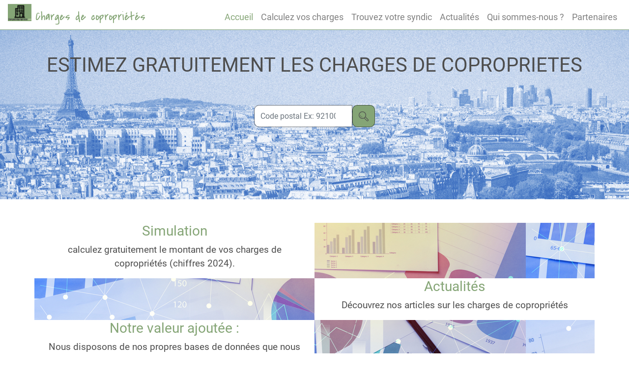

--- FILE ---
content_type: text/html; charset=UTF-8
request_url: http://chargesdecoproprietes.fr/accueil?PHPSESSID=2ba8ef2a7003fadaad2a5cbf623ca0f6
body_size: 167524
content:
<meta http-equiv="Content-Type" content="text/html" charset="UTF-8"><header>
	<nav class="navbar navbar-expand-lg navbar-light fixed-top">
		<ul class="nav navbar-nav mr-auto">
			<li class="d-flex flex-row">
				<a class="" href="accueil"><img src="css/img/logo.jpg" class="logo" alt="logo calcul des charges de copropriété"></a>
				<a class="" href="accueil"><p class="titreMenu p-2 m-0">Charges de copropriétés</p></a>
			</li>
		</ul>
		<button class="navbar-toggler ml-auto" type="button" data-toggle="collapse" data-target="#collapsingNavbar" aria-controls="collapsingNavbar" aria-expanded="false" aria-label="Toggle navigation">
			<span class="navbar-toggler-icon"></span>
		</button>
		<div class="collapse navbar-collapse" id="collapsingNavbar">
			<ul class="nav navbar-nav ml-auto">
				<li class="nav-item active">
					<a class="nav-link" href="accueil">Accueil</a>
				</li>
				<li class="nav-item">
					<a class="nav-link" href="calculez-vos-charges">Calculez vos charges</a>
				</li>
				<li class="nav-item">
					<a class="nav-link" href="annuaire-des-syndics">Trouvez votre syndic</a>
				</li>
				<li class="nav-item">
					<a class="nav-link" href="actualites">Actualités</a>
				</li>
				<li class="nav-item">
					<a class="nav-link" href="a-propos-du-site">Qui sommes-nous ?</a>
				</li>
				<li class="nav-item">
					<a class="nav-link" href="nos-partenaires">Partenaires</a>
				</li>
				<!-- Pas encore prêt. Peut-être n'y aura-t-il plus de connexion pour la rénovation du site. -->
				<!-- <li class="nav-item p-2"> -->
					<!-- <div class="dropdown"> -->
						<!-- <a href="#" class="dropdown-toggle" id="dropdownCompte" data-toggle="dropdown" aria-haspopup="true" aria-expanded="false"><img src="imgs/header/ousinstaller-user.svg" class="connectButton" alt="Compte"></a> -->
						<!-- <div class="dropdown-menu dropdown-menu-right" aria-labelledby="dropdownCompte"> -->
							<!-- <a href="compte_estimation.html" class="dropdown-item">Mon compte</a> -->
							<!-- <a href="#" class="dropdown-item">D&eacute;connexion</a> -->
						<!-- </div> -->
					<!-- </div> -->
				<!-- </li> -->
			</ul>

		</div>
		<ul class="navbar-nav">

		</ul>
	</nav>
</header><link rel="stylesheet" href="https://maxcdn.bootstrapcdn.com/bootstrap/4.0.0/css/bootstrap.min.css" integrity="sha384-Gn5384xqQ1aoWXA+058RXPxPg6fy4IWvTNh0E263XmFcJlSAwiGgFAW/dAiS6JXm" crossorigin="anonymous">
<link rel="stylesheet" href="css/style.css"><html lang="fr">
<head>
<meta name="description" content="Site de renseignement gratuit des charges de copropriétés, charges de coproprietes">
<meta name="keywords" lang="fr" content="charges de copropriétés, charges de coproprietes, calculer ses charges, gratuitement, calcul charges de coproprietes, estimer charges de copropriété, estimation">
<meta name="robots" content="index, follow" />
<link rel="icon" href="../css/img/icones/logo.ico">
<title>Estimer vos charges de copropriétés</title>
<link rel='stylesheet' type='text/css' href='css/style.css' />
</head>
<body>
<script language="javascript">

//fonction pour changer dynamiquement l'image de validation de la page d'accueil

function changeImageEstimation(img){

var conteneur=document.getElementById('img_option');
conteneur.style.backgroundImage='url("css/img/'+img+'")';
}

</script>
<div class="content">
	<div class="container-fluid" id="banner">
		<div class="row">
			<!-- img banner -->
			<div class="col-md-12 d-flex justify-content-center align-items-center">
				<h1 id="titleBanner" class="text-center mt-5">ESTIMEZ GRATUITEMENT LES CHARGES DE COPROPRIETES</h1>
			</div>
			<div class="col-md-12 d-flex justify-content-center align-items-center">
				<!-- <h2 id="titleBanner" class="text-center mt-5">Évaluez gratuitement en quelques clics le montant de vos charges de copropriétés.</h2> -->
			<!-- ancien texte complet : Sur chargesdecoproprietes.fr, évaluez gratuitement et en quelques clics le montant de vos charges de copropriétés grâce à un indicateur de prix. -->
			</div>
			<div class="col-sm-12 offset-sm-12 col-md-12 offset-md-12 d-flex mt-5 justify-content-center">
					<form id="form-inline"  action="calculez-vos-charges" method="post">
						<!-- <a href="calculez-vos-charges" class="col-sm-6 offset-sm-3 col-md-6 offset-md-3 d-flex justify-content-center mt-6 btn btn-success indexButton">Commencer</a> -->
						
							<div class="input-group">
								<input type="text" class="form-control" style="height:45px; width:200px;" list="cityList" name="CP" placeholder="Code postal Ex: 92100">
								<!-- <input type="text" class="form-control col-sm-4 offset-sm-4 col-md-5 offset-md-3" placeholder="Lots de la copropriété. Ex: 24"> -->
								<button type="submit" class="btn" type="button"><img src="imgs/body/zoom.svg" width="20px" height="20px"></button>
								<datalist id="cityList">
								<option value=59100>ROUBAIX (59100)</option><option value=95100>ARGENTEUIL (95100)</option><option value=59200>TOURCOING (59200)</option><option value=93100>MONTREUIL (93100)</option><option value=76320>CAUDEBEC-LES-ELBEUF (76320)</option><option value=76700>GONFREVILLE-L'ORCHER (76700)</option><option value=63170>AUBIERE (63170)</option><option value=74240>GAILLARD (74240)</option><option value=12850>ONET-LE-CHATEAU (12850)</option><option value=07300>TOURNON-SUR-RHONE (07300)</option><option value=78290>CROISSY-SUR-SEINE (78290)</option><option value=94490>ORMESSON-SUR-MARNE (94490)</option><option value=66240>SAINT-ESTEVE (66240)</option><option value=62330>ISBERGUES (62330)</option><option value=62190>LILLERS (62190)</option><option value=59580>ANICHE (59580)</option><option value=49124>SAINT-BARTHELEMY-D'ANJOU (49124)</option><option value=74400>CHAMONIX-MONT-BLANC (74400)</option><option value=26300>BOURG-DE-PEAGE (26300)</option><option value=13210>SAINT-REMY-DE-PROVENCE (13210)</option><option value=02600>VILLERS-COTTERETS (02600)</option><option value=76170>LILLEBONNE (76170)</option><option value=62120>AIRE-SUR-LA-LYS (62120)</option><option value=60600>CLERMONT (60600)</option><option value=59112>ANNOEULLIN (59112)</option><option value=59115>LEERS (59115)</option><option value=54140>JARVILLE-LA-MALGRANGE (54140)</option><option value=54190>VILLERUPT (54190)</option><option value=44380>PORNICHET (44380)</option><option value=38360>SASSENAGE (38360)</option><option value=37270>MONTLOUIS-SUR-LOIRE (37270)</option><option value=87350>PANAZOL (87350)</option><option value=91440>BURES-SUR-YVETTE (91440)</option><option value=24200>SARLAT-LA-CANEDA (24200)</option><option value=67150>ERSTEIN (67150)</option><option value=78450>VILLEPREUX (78450)</option><option value=84170>MONTEUX (84170)</option><option value=95340>PERSAN (95340)</option><option value=46100>FIGEAC (46100)</option><option value=44250>SAINT-BREVIN-LES-PINS (44250)</option><option value=52200>LANGRES (52200)</option><option value=91410>DOURDAN (91410)</option><option value=78570>CHANTELOUP-LES-VIGNES (78570)</option><option value=78540>VERNOUILLET (78540)</option><option value=71230>SAINT-VALLIER (71230)</option><option value=59960>NEUVILLE-EN-FERRAIN (59960)</option><option value=57470>HOMBOURG-HAUT (57470)</option><option value=50200>COUTANCES (50200)</option><option value=38320>EYBENS (38320)</option><option value=35600>REDON (35600)</option><option value=13390>AURIOL (13390)</option><option value=84600>VALREAS (84600)</option><option value=76530>GRAND-COURONNE (76530)</option><option value=60270>GOUVIEUX (60270)</option><option value=91360>EPINAY-SUR-ORGE (91360)</option><option value=91430>IGNY (91430)</option><option value=91140>VILLEBON-SUR-YVETTE (91140)</option><option value=22600>LOUDEAC (22600)</option><option value=21800>QUETIGNY (21800)</option><option value=11300>LIMOUX (11300)</option><option value=85400>LUCON (85400)</option><option value=69960>CORBAS (69960)</option><option value=62510>ARQUES (62510)</option><option value=59124>ESCAUDAIN (59124)</option><option value=57360>AMNEVILLE (57360)</option><option value=57210>MAIZIERES-LES-METZ (57210)</option><option value=40600>BISCARROSSE (40600)</option><option value=33510>ANDERNOS-LES-BAINS (33510)</option><option value=30130>PONT-SAINT-ESPRIT (30130)</option><option value=13530>TRETS (13530)</option><option value=67120>MOLSHEIM (67120)</option><option value=76160>DARNETAL (76160)</option><option value=77600>BUSSY-SAINT-GEORGES (77600)</option><option value=72400>LA FERTE-BERNARD (72400)</option><option value=71600>PARAY-LE-MONIAL (71600)</option><option value=62660>BEUVRY (62660)</option><option value=59620>AULNOYE-AYMERIES (59620)</option><option value=56520>GUIDEL (56520)</option><option value=45300>PITHIVIERS (45300)</option><option value=42160>ANDREZIEUX-BOUTHEON (42160)</option><option value=38340>VOREPPE (38340)</option><option value=14123>IFS (14123)</option><option value=13180>GIGNAC-LA-NERTHE (13180)</option><option value=07000>PRIVAS (07000)</option><option value=83310>COGOLIN (83310)</option><option value=76420>BIHOREL (76420)</option><option value=66700>ARGELES-SUR-MER (66700)</option><option value=63360>GERZAT (63360)</option><option value=62320>ROUVROY (62320)</option><option value=60230>CHAMBLY (60230)</option><option value=74160>SAINT-JULIEN-EN-GENEVOIS (74160)</option><option value=91290>ARPAJON (91290)</option><option value=91070>BONDOUFLE (91070)</option><option value=91700>FLEURY-MEROGIS (91700)</option><option value=09000>FOIX (09000)</option><option value=95250>BEAUCHAMP (95250)</option><option value=77400>THORIGNY-SUR-MARNE (77400)</option><option value=69680>CHASSIEU (69680)</option><option value=62730>MARCK (62730)</option><option value=61300>L'AIGLE (61300)</option><option value=57250>MOYEUVRE-GRANDE (57250)</option><option value=54110>DOMBASLE-SUR-MEURTHE (54110)</option><option value=54320>MAXEVILLE (54320)</option><option value=47400>TONNEINS (47400)</option><option value=45380>LA CHAPELLE-SAINT-MESMIN (45380)</option><option value=27700>LES ANDELYS (27700)</option><option value=27500>PONT-AUDEMER (27500)</option><option value=21600>LONGVIC (21600)</option><option value=18230>SAINT-DOULCHARD (18230)</option><option value=08500>REVIN (08500)</option><option value=75010>75001 PARIS (75010)</option><option value=84000>AVIGNON (84000)</option><option value=93200>SAINT-DENIS (93200)</option><option value=78000>VERSAILLES (78000)</option><option value=92000>NANTERRE (92000)</option><option value=86000>POITIERS (86000)</option><option value=94000>CRETEIL (94000)</option><option value=93600>AULNAY-SOUS-BOIS (93600)</option><option value=83270>SAINT-CYR-SUR-MER (83270)</option><option value=95540>MERY-SUR-OISE (95540)</option><option value=73300>SAINT-JEAN-DE-MAURIENNE (73300)</option><option value=71160>DIGOIN (71160)</option><option value=63430>PONT-DU-CHATEAU (63430)</option><option value=62820>LIBERCOURT (62820)</option><option value=59660>MERVILLE (59660)</option><option value=37230>FONDETTES (37230)</option><option value=21121>FONTAINE-LES-DIJON (21121)</option><option value=67170>BRUMATH (67170)</option><option value=06370>MOUANS-SARTOUX (06370)</option><option value=78114>MAGNY-LES-HAMEAUX (78114)</option><option value=88400>GERARDMER (88400)</option><option value=86180>BUXEROLLES (86180)</option><option value=85270>SAINT-HILAIRE-DE-RIEZ (85270)</option><option value=95460>EZANVILLE (95460)</option><option value=95380>LOUVRES (95380)</option><option value=59264>ONNAING (59264)</option><option value=47520>LE PASSAGE (47520)</option><option value=29400>LANDIVISIAU (29400)</option><option value=03410>DOMERAT (03410)</option><option value=84270>VEDENE (84270)</option><option value=83250>LA LONDE-LES-MAURES (83250)</option><option value=62410>WINGLES (62410)</option><option value=57300>HAGONDANGE (57300)</option><option value=37500>CHINON (37500)</option><option value=70200>LURE (70200)</option><option value=31120>PORTET-SUR-GARONNE (31120)</option><option value=14150>OUISTREHAM (14150)</option><option value=93440>DUGNY (93440)</option><option value=76330>NOTRE-DAME-DE-GRAVENCHON (76330)</option><option value=76650>PETIT-COURONNE (76650)</option><option value=77260>LA FERTE-SOUS-JOUARRE (77260)</option><option value=71130>GUEUGNON (71130)</option><option value=66750>SAINT-CYPRIEN (66750)</option><option value=59180>CAPPELLE-LA-GRANDE (59180)</option><option value=59118>WAMBRECHIES (59118)</option><option value=39300>CHAMPAGNOLE (39300)</option><option value=37520>LA RICHE (37520)</option><option value=13330>PELISSANNE (13330)</option><option value=88200>REMIREMONT (88200)</option><option value=81500>LAVAUR (81500)</option><option value=76700>HARFLEUR (76700)</option><option value=69320>FEYZIN (69320)</option><option value=56260>LARMOR-PLAGE (56260)</option><option value=50300>AVRANCHES (50300)</option><option value=45650>SAINT-JEAN-LE-BLANC (45650)</option><option value=42390>VILLARS (42390)</option><option value=35830>BETTON (35830)</option><option value=74800>LA ROCHE-SUR-FORON (74800)</option><option value=01700>MIRIBEL (01700)</option><option value=78380>BOUGIVAL (78380)</option><option value=78250>MEULAN (78250)</option><option value=83320>CARQUEIRANNE (83320)</option><option value=95260>BEAUMONT-SUR-OISE (95260)</option><option value=94440>VILLECRESNES (94440)</option><option value=80200>PERONNE (80200)</option><option value=76320>SAINT-PIERRE-LES-ELBEUF (76320)</option><option value=63370>LEMPDES (63370)</option><option value=62420>BILLY-MONTIGNY (62420)</option><option value=54800>JARNY (54800)</option><option value=42150>LA RICAMARIE (42150)</option><option value=70300>LUXEUIL-LES-BAINS (70300)</option><option value=31240>SAINT-JEAN (31240)</option><option value=14700>FALAISE (14700)</option><option value=03700>BELLERIVE-SUR-ALLIER (03700)</option><option value=76410>SAINT-AUBIN-LES-ELBEUF (76410)</option><option value=69540>IRIGNY (69540)</option><option value=66330>CABESTANY (66330)</option><option value=56530>QUEVEN (56530)</option><option value=56890>SAINT-AVE (56890)</option><option value=42240>UNIEUX (42240)</option><option value=38190>CROLLES (38190)</option><option value=31270>VILLENEUVE-TOLOSANE (31270)</option><option value=33850>LEOGNAN (33850)</option><option value=11200>LEZIGNAN-CORBIERES (11200)</option><option value=89200>AVALLON (89200)</option><option value=89400>MIGENNES (89400)</option><option value=83390>CUERS (83390)</option><option value=64230>LESCAR (64230)</option><option value=63540>ROMAGNAT (63540)</option><option value=54350>MONT-SAINT-MARTIN (54350)</option><option value=30320>MARGUERITTES (30320)</option><option value=91560>CROSNE (91560)</option><option value=91180>SAINT-GERMAIN-LES-ARPAJON (91180)</option><option value=14600>HONFLEUR (14600)</option><option value=67160>WISSEMBOURG (67160)</option><option value=76260>EU (76260)</option><option value=69400>GLEIZE (69400)</option><option value=60260>LAMORLAYE (60260)</option><option value=42340>VEAUCHE (42340)</option><option value=36130>DEOLS (36130)</option><option value=34430>SAINT-JEAN-DE-VEDAS (34430)</option><option value=92420>VAUCRESSON (92420)</option><option value=33185>LE HAILLAN (33185)</option><option value=29170>FOUESNANT (29170)</option><option value=26800>PORTES-LES-VALENCE (26800)</option><option value=24660>COULOUNIEIX-CHAMIERS (24660)</option><option value=13230>PORT-SAINT-LOUIS-DU-RHONE (13230)</option><option value=08300>RETHEL (08300)</option><option value=69290>CRAPONNE (69290)</option><option value=59950>AUBY (59950)</option><option value=59300>AULNOY-LEZ-VALENCIENNES (59300)</option><option value=65200>BAGNERES-DE-BIGORRE (65200)</option><option value=31250>REVEL (31250)</option><option value=68800>THANN (68800)</option><option value=30700>UZES (30700)</option><option value=22200>GUINGAMP (22200)</option><option value=13260>CASSIS (13260)</option><option value=07400>LE TEIL (07400)</option><option value=01300>BELLEY (01300)</option><option value=94400>VITRY-SUR-SEINE (94400)</option><option value=64000>PAU (64000)</option><option value=62100>CALAIS (62100)</option><option value=92700>COLOMBES (92700)</option><option value=17000>LA ROCHELLE (17000)</option><option value=92600>ASNIERES-SUR-SEINE (92600)</option><option value=94500>CHAMPIGNY-SUR-MARNE (94500)</option><option value=92500>RUEIL-MALMAISON (92500)</option><option value=94100>SAINT-MAUR-DES-FOSSES (94100)</option><option value=18000>BOURGES (18000)</option><option value=06600>ANTIBES (06600)</option><option value=59140>DUNKERQUE (59140)</option><option value=78350>JOUY-EN-JOSAS (78350)</option><option value=88190>GOLBEY (88190)</option><option value=83150>BANDOL (83150)</option><option value=76310>SAINTE-ADRESSE (76310)</option><option value=69520>GRIGNY (69520)</option><option value=66600>RIVESALTES (66600)</option><option value=66250>SAINT-LAURENT-DE-LA-SALANQUE (66250)</option><option value=62620>BARLIN (62620)</option><option value=59930>LA CHAPELLE-D'ARMENTIERES (59930)</option><option value=59116>HOUPLINES (59116)</option><option value=59126>LINSELLES (59126)</option><option value=59119>WAZIERS (59119)</option><option value=57270>UCKANGE (57270)</option><option value=56860>SENE (56860)</option><option value=54510>TOMBLAINE (54510)</option><option value=38230>CHARVIEU-CHAVAGNEUX (38230)</option><option value=35740>PACE (35740)</option><option value=68120>PFASTATT (68120)</option><option value=33320>LE TAILLAN-MEDOC (33320)</option><option value=22500>PAIMPOL (22500)</option><option value=13480>CABRIES (13480)</option><option value=13360>ROQUEVAIRE (13360)</option><option value=88150>THAON-LES-VOSGES (88150)</option><option value=83490>LE MUY (83490)</option><option value=77230>DAMMARTIN-EN-GOELE (77230)</option><option value=69630>CHAPONOST (69630)</option><option value=63118>CEBAZAT (63118)</option><option value=62150>HOUDAIN (62150)</option><option value=57525>TALANGE (57525)</option><option value=44160>PONTCHATEAU (44160)</option><option value=29120>PONT-L'ABBE (29120)</option><option value=26250>LIVRON-SUR-DROME (26250)</option><option value=07700>BOURG-SAINT-ANDEOL (07700)</option><option value=78590>NOISY-LE-ROI (78590)</option><option value=78470>SAINT-REMY-LES-CHEVREUSE (78470)</option><option value=86200>LOUDUN (86200)</option><option value=83330>LE BEAUSSET (83330)</option><option value=76960>NOTRE-DAME-DE-BONDEVILLE (76960)</option><option value=77240>CESSON (77240)</option><option value=62217>ACHICOURT (62217)</option><option value=59192>BEUVRAGES (59192)</option><option value=54220>MALZEVILLE (54220)</option><option value=44130>BLAIN (44130)</option><option value=42110>FEURS (42110)</option><option value=34470>PEROLS (34470)</option><option value=87170>ISLE (87170)</option><option value=74960>MEYTHET (74960)</option><option value=31780>CASTELGINEST (31780)</option><option value=26400>CREST (26400)</option><option value=17440>AYTRE (17440)</option><option value=17400>SAINT-JEAN-D'ANGELY (17400)</option><option value=01170>GEX (01170)</option><option value=77220>GRETZ-ARMAINVILLIERS (77220)</option><option value=77150>LESIGNY (77150)</option><option value=69570>DARDILLY (69570)</option><option value=64150>MOURENX (64150)</option><option value=59970>FRESNES-SUR-ESCAUT (59970)</option><option value=59840>PERENCHIES (59840)</option><option value=59136>WAVRIN (59136)</option><option value=42300>MABLY (42300)</option><option value=35760>SAINT-GREGOIRE (35760)</option><option value=35136>SAINT-JACQUES-DE-LA-LANDE (35136)</option><option value=34140>MEZE (34140)</option><option value=34980>SAINT-GELY-DU-FESC (34980)</option><option value=30133>LES ANGLES (30133)</option><option value=29270>CARHAIX-PLOUGUER (29270)</option><option value=22700>PERROS-GUIREC (22700)</option><option value=13410>LAMBESC (13410)</option><option value=13880>VELAUX (13880)</option><option value=88300>NEUFCHATEAU (88300)</option><option value=85110>CHANTONNAY (85110)</option><option value=77370>NANGIS (77370)</option><option value=77220>TOURNAN-EN-BRIE (77220)</option><option value=77240>VERT-SAINT-DENIS (77240)</option><option value=72190>COULAINES (72190)</option><option value=62670>MAZINGARBE (62670)</option><option value=62930>WIMEREUX (62930)</option><option value=59360>LE CATEAU-CAMBRESIS (59360)</option><option value=59850>NIEPPE (59850)</option><option value=59310>ORCHIES (59310)</option><option value=56800>PLOERMEL (56800)</option><option value=54240>JOEUF (54240)</option><option value=54210>SAINT-NICOLAS-DE-PORT (54210)</option><option value=50700>VALOGNES (50700)</option><option value=49700>DOUE-LA-FONTAINE (49700)</option><option value=45140>INGRE (45140)</option><option value=44115>BASSE-GOULAINE (44115)</option><option value=38430>MOIRANS (38430)</option><option value=38220>VIZILLE (38220)</option><option value=35770>VERN-SUR-SEICHE (35770)</option><option value=43120>MONISTROL-SUR-LOIRE (43120)</option><option value=29160>CROZON (29160)</option><option value=13710>FUVEAU (13710)</option><option value=13770>VENELLES (13770)</option><option value=12400>SAINT-AFFRIQUE (12400)</option><option value=95410>GROSLAY (95410)</option><option value=64110>JURANCON (64110)</option><option value=62221>NOYELLES-SOUS-LENS (62221)</option><option value=42120>LE COTEAU (42120)</option><option value=42290>SORBIERS (42290)</option><option value=38640>CLAIX (38640)</option><option value=38150>ROUSSILLON (38150)</option><option value=34120>PEZENAS (34120)</option><option value=34750>VILLENEUVE-LES-MAGUELONE (34750)</option><option value=65800>AUREILHAN (65800)</option><option value=31820>PIBRAC (31820)</option><option value=91480>QUINCY-SOUS-SENART (91480)</option><option value=08600>GIVET (08600)</option><option value=06410>BIOT (06410)</option><option value=83510>LORGUES (83510)</option><option value=83340>LE LUC (83340)</option><option value=83550>VIDAUBAN (83550)</option><option value=66400>CERET (66400)</option><option value=66300>THUIR (66300)</option><option value=63600>AMBERT (63600)</option><option value=59720>LOUVROIL (59720)</option><option value=54270>ESSEY-LES-NANCY (54270)</option><option value=53600>EVRON (53600)</option><option value=87500>SAINT-YRIEIX-LA-PERCHE (87500)</option><option value=74500>EVIAN-LES-BAINS (74500)</option><option value=32100>CONDOM (32100)</option><option value=91650>BREUILLET (91650)</option><option value=26130>SAINT-PAUL-TROIS-CHATEAUX (26130)</option><option value=79700>MAULEON (79700)</option><option value=78650>BEYNES (78650)</option><option value=62460>DIVION (62460)</option><option value=59750>FEIGNIES (59750)</option><option value=59229>TETEGHEM (59229)</option><option value=54250>CHAMPIGNEULLES (54250)</option><option value=45430>CHECY (45430)</option><option value=45560>SAINT-DENIS-EN-VAL (45560)</option><option value=40280>SAINT-PIERRE-DU-MONT (40280)</option><option value=68920>WINTZENHEIM (68920)</option><option value=33240>SAINT-ANDRE-DE-CUBZAC (33240)</option><option value=91090>LISSES (91090)</option><option value=91460>MARCOUSSIS (91460)</option><option value=91550>PARAY-VIEILLE-POSTE (91550)</option><option value=21130>AUXONNE (21130)</option><option value=18500>MEHUN-SUR-YEVRE (18500)</option><option value=16600>RUELLE-SUR-TOUVRE (16600)</option><option value=13960>SAUSSET-LES-PINS (13960)</option><option value=03600>COMMENTRY (03600)</option><option value=78430>LOUVECIENNES (78430)</option><option value=95440>ECOUEN (95440)</option><option value=71450>BLANZY (71450)</option><option value=69250>NEUVILLE-SUR-SAONE (69250)</option><option value=57310>GUENANGE (57310)</option><option value=45190>BEAUGENCY (45190)</option><option value=38210>TULLINS (38210)</option><option value=37510>BALLAN-MIRE (37510)</option><option value=33450>SAINT-LOUBES (33450)</option><option value=29250>SAINT-POL-DE-LEON (29250)</option><option value=91250>SAINT-GERMAIN-LES-CORBEIL (91250)</option><option value=91450>SOISY-SUR-SEINE (91450)</option><option value=13510>EGUILLES (13510)</option><option value=06530>PEYMEINADE (06530)</option><option value=01210>FERNEY-VOLTAIRE (01210)</option><option value=86300>CHAUVIGNY (86300)</option><option value=86280>SAINT-BENOIT (86280)</option><option value=95550>BESSANCOURT (95550)</option><option value=95130>LE PLESSIS-BOUCHARD (95130)</option><option value=77184>EMERAINVILLE (77184)</option><option value=73400>UGINE (73400)</option><option value=64340>BOUCAU (64340)</option><option value=64122>URRUGNE (64122)</option><option value=62750>LOOS-EN-GOHELLE (62750)</option><option value=59167>LALLAING (59167)</option><option value=54390>FROUARD (54390)</option><option value=45110>CHATEAUNEUF-SUR-LOIRE (45110)</option><option value=44150>ANCENIS (44150)</option><option value=44570>TRIGNAC (44570)</option><option value=38160>SAINT-MARCELLIN (38160)</option><option value=36300>LE BLANC (36300)</option><option value=74100>VILLE-LA-GRAND (74100)</option><option value=33530>BASSENS (33530)</option><option value=33380>BIGANOS (33380)</option><option value=33230>COUTRAS (33230)</option><option value=29820>GUILERS (29820)</option><option value=29860>PLABENNEC (29860)</option><option value=13470>CARNOUX-EN-PROVENCE (13470)</option><option value=67400>GEISPOLSHEIM (67400)</option><option value=04200>SISTERON (04200)</option><option value=92400>COURBEVOIE (92400)</option><option value=34500>BEZIERS (34500)</option><option value=06400>CANNES (06400)</option><option value=44600>SAINT-NAZAIRE (44600)</option><option value=68000>COLMAR (68000)</option><option value=59491>VILLENEUVE-D'ASCQ (59491)</option><option value=26000>VALENCE (26000)</option><option value=29000>QUIMPER (29000)</option><option value=93300>AUBERVILLIERS (93300)</option><option value=93700>DRANCY (93700)</option><option value=33700>MERIGNAC (33700)</option><option value=10000>TROYES (10000)</option><option value=83500>LA SEYNE-SUR-MER (83500)</option><option value=86500>MONTMORILLON (86500)</option><option value=85160>SAINT-JEAN-DE-MONTS (85160)</option><option value=83210>LA FARLEDE (83210)</option><option value=95480>PIERRELAYE (95480)</option><option value=81200>AUSSILLON (81200)</option><option value=76240>BONSECOURS (76240)</option><option value=66430>BOMPAS (66430)</option><option value=62740>FOUQUIERES-LES-LENS (62740)</option><option value=59630>BOURBOURG (59630)</option><option value=57450>FAREBERSVILLER (57450)</option><option value=53940>SAINT-BERTHEVIN (53940)</option><option value=49160>LONGUE-JUMELLES (49160)</option><option value=40200>MIMIZAN (40200)</option><option value=38180>SEYSSINS (38180)</option><option value=38190>VILLARD-BONNOT (38190)</option><option value=34700>LODEVE (34700)</option><option value=31470>FONSORBES (31470)</option><option value=29500>ERGUE-GABERIC (29500)</option><option value=27600>GAILLON (27600)</option><option value=91360>VILLEMOISSON-SUR-ORGE (91360)</option><option value=18400>SAINT-FLORENT-SUR-CHER (18400)</option><option value=16400>LA COURONNE (16400)</option><option value=09300>LAVELANET (09300)</option><option value=08700>NOUZONVILLE (08700)</option><option value=85800>SAINT-GILLES-CROIX-DE-VIE (85800)</option><option value=95430>AUVERS-SUR-OISE (95430)</option><option value=95390>SAINT-PRIX (95390)</option><option value=93450>L'ILE-SAINT-DENIS (93450)</option><option value=62880>VENDIN-LE-VIEIL (62880)</option><option value=59553>CUINCY (59553)</option><option value=57540>PETITE-ROSSELLE (57540)</option><option value=54310>HOMECOURT (54310)</option><option value=54710>LUDRES (54710)</option><option value=54230>NEUVES-MAISONS (54230)</option><option value=47600>NERAC (47600)</option><option value=45240>LA FERTE-SAINT-AUBIN (45240)</option><option value=44880>SAUTRON (44880)</option><option value=44330>VALLET (44330)</option><option value=35135>CHANTEPIE (35135)</option><option value=34920>LE CRES (34920)</option><option value=70100>GRAY (70100)</option><option value=43100>BRIOUDE (43100)</option><option value=29290>SAINT-RENAN (29290)</option><option value=25200>BETHONCOURT (25200)</option><option value=13730>SAINT-VICTORET (13730)</option><option value=12300>DECAZEVILLE (12300)</option><option value=06230>VILLEFRANCHE-SUR-MER (06230)</option><option value=01800>MEXIMIEUX (01800)</option><option value=88110>RAON-L'ETAPE (88110)</option><option value=73700>BOURG-SAINT-MAURICE (73700)</option><option value=71850>CHARNAY-LES-MACON (71850)</option><option value=69270>FONTAINES-SUR-SAONE (69270)</option><option value=69350>LA MULATIERE (69350)</option><option value=62790>LEFOREST (62790)</option><option value=61600>LA FERTE-MACE (61600)</option><option value=56850>CAUDAN (56850)</option><option value=49460>MONTREUIL-JUIGNE (49460)</option><option value=44470>THOUARE-SUR-LOIRE (44470)</option><option value=42350>LA TALAUDIERE (42350)</option><option value=41350>VINEUIL (41350)</option><option value=40130>CAPBRETON (40130)</option><option value=26110>NYONS (26110)</option><option value=13680>LANCON-PROVENCE (13680)</option><option value=06480>LA COLLE-SUR-LOUP (06480)</option><option value=78440>GARGENVILLE (78440)</option><option value=84320>ENTRAIGUES-SUR-LA-SORGUE (84320)</option><option value=84250>LE THOR (84250)</option><option value=90100>DELLE (90100)</option><option value=81160>SAINT-JUERY (81160)</option><option value=77430>CHAMPAGNE-SUR-SEINE (77430)</option><option value=73490>LA RAVOIRE (73490)</option><option value=38110>LA TOUR-DU-PIN (38110)</option><option value=35235>THORIGNE-FOUILLARD (35235)</option><option value=87270>COUZEIX (87270)</option><option value=68190>ENSISHEIM (68190)</option><option value=68360>SOULTZ-HAUT-RHIN (68360)</option><option value=33560>CARBON-BLANC (33560)</option><option value=33290>PAREMPUYRE (33290)</option><option value=29350>MOELAN-SUR-MER (29350)</option><option value=28600>LUISANT (28600)</option><option value=27130>VERNEUIL-SUR-AVRE (27130)</option><option value=79400>SAINT-MAIXENT-L'ECOLE (79400)</option><option value=22950>TREGUEUX (22950)</option><option value=17430>TONNAY-CHARENTE (17430)</option><option value=15100>SAINT-FLOUR (15100)</option><option value=13250>SAINT-CHAMAS (13250)</option><option value=06390>CONTES (06390)</option><option value=02110>BOHAIN-EN-VERMANDOIS (02110)</option><option value=78320>LE MESNIL-SAINT-DENIS (78320)</option><option value=84310>MORIERES-LES-AVIGNON (84310)</option><option value=80700>ROYE (80700)</option><option value=76240>LE MESNIL-ESNARD (76240)</option><option value=77280>OTHIS (77280)</option><option value=62530>HERSIN-COUPIGNY (62530)</option><option value=60140>LIANCOURT (60140)</option><option value=60280>MARGNY-LES-COMPIEGNE (60280)</option><option value=59279>LOON-PLAGE (59279)</option><option value=58300>DECIZE (58300)</option><option value=57180>TERVILLE (57180)</option><option value=56440>LANGUIDIC (56440)</option><option value=38450>VIF (38450)</option><option value=37260>MONTS (37260)</option><option value=35131>CHARTRES-DE-BRETAGNE (35131)</option><option value=35580>GUICHEN (35580)</option><option value=35340>LIFFRE (35340)</option><option value=34800>CLERMONT-L'HERAULT (34800)</option><option value=34280>LA GRANDE-MOTTE (34280)</option><option value=43200>YSSINGEAUX (43200)</option><option value=31190>AUTERIVE (31190)</option><option value=91470>LIMOURS (91470)</option><option value=19360>MALEMORT-SUR-CORREZE (19360)</option><option value=17140>LAGORD (17140)</option><option value=07130>SAINT-PERAY (07130)</option><option value=01120>MONTLUEL (01120)</option><option value=78680>EPONE (78680)</option><option value=88500>MIRECOURT (88500)</option><option value=83480>PUGET-SUR-ARGENS (83480)</option><option value=77127>LIEUSAINT (77127)</option><option value=77400>SAINT-THIBAULT-DES-VIGNES (77400)</option><option value=66200>ELNE (66200)</option><option value=62160>GRENAY (62160)</option><option value=59146>PECQUENCOURT (59146)</option><option value=59890>QUESNOY-SUR-DEULE (59890)</option><option value=57330>HETTANGE-GRANDE (57330)</option><option value=54460>LIVERDUN (54460)</option><option value=51350>CORMONTREUIL (51350)</option><option value=49500>SEGRE (49500)</option><option value=38420>DOMENE (38420)</option><option value=38550>LE PEAGE-DE-ROUSSILLON (38550)</option><option value=38530>PONTCHARRA (38530)</option><option value=38700>LA TRONCHE (38700)</option><option value=29140>ROSPORDEN (29140)</option><option value=29910>TREGUNC (29910)</option><option value=91800>BOUSSY-SAINT-ANTOINE (91800)</option><option value=25500>MORTEAU (25500)</option><option value=24750>TRELISSAC (24750)</option><option value=16710>SAINT-YRIEIX-SUR-CHARENTE (16710)</option><option value=10800>SAINT-JULIEN-LES-VILLAS (10800)</option><option value=01630>SAINT-GENIS-POUILLY (01630)</option><option value=01600>TREVOUX (01600)</option><option value=83230>BORMES-LES-MIMOSAS (83230)</option><option value=80800>CORBIE (80800)</option><option value=80600>DOULLENS (80600)</option><option value=80500>MONTDIDIER (80500)</option><option value=76220>GOURNAY-EN-BRAY (76220)</option><option value=64500>CIBOURE (64500)</option><option value=55200>COMMERCY (55200)</option><option value=50500>CARENTAN (50500)</option><option value=45130>MEUNG-SUR-LOIRE (45130)</option><option value=44450>SAINT-JULIEN-DE-CONCELLES (44450)</option><option value=44310>SAINT-PHILBERT-DE-GRAND-LIEU (44310)</option><option value=37600>LOCHES (37600)</option><option value=74210>FAVERGES (74210)</option><option value=33950>LEGE-CAP-FERRET (33950)</option><option value=32500>FLEURANCE (32500)</option><option value=29260>LESNEVEN (29260)</option><option value=91610>BALLANCOURT-SUR-6_1 (91610)</option><option value=21400>CHATILLON-SUR-SEINE (21400)</option><option value=21500>MONTBARD (21500)</option><option value=13580>LA FARE-LES-OLIVIERS (13580)</option><option value=10200>BAR-SUR-AUBE (10200)</option><option value=09200>SAINT-GIRONS (09200)</option><option value=78600>LE MESNIL-LE-ROI (78600)</option><option value=77176>NANDY (77176)</option><option value=71500>LOUHANS (71500)</option><option value=71700>TOURNUS (71700)</option><option value=69370>SAINT-DIDIER-AU-MONT-D'OR (69370)</option><option value=59125>TRITH-SAINT-LEGER (59125)</option><option value=57440>ALGRANGE (57440)</option><option value=54180>HEILLECOURT (54180)</option><option value=49600>BEAUPREAU (49600)</option><option value=49080>BOUCHEMAINE (49080)</option><option value=49120>CHEMILLE (49120)</option><option value=44480>DONGES (44480)</option><option value=44550>MONTOIR-DE-BRETAGNE (44550)</option><option value=44360>SAINT-ETIENNE-DE-MONTLUC (44360)</option><option value=44840>LES SORINIERES (44840)</option><option value=34340>MARSEILLAN (34340)</option><option value=05200>EMBRUN (05200)</option><option value=74950>SCIONZIER (74950)</option><option value=31490>LEGUEVIN (31490)</option><option value=33210>LANGON (33210)</option><option value=24120>TERRASSON-LAVILLEDIEU (24120)</option><option value=22360>LANGUEUX (22360)</option><option value=14460>COLOMBELLES (14460)</option><option value=06610>LA GAUDE (06610)</option><option value=01220>DIVONNE-LES-BAINS (01220)</option><option value=78690>LES ESSARTS-LE-ROI (78690)</option><option value=78320>LA VERRIERE (78320)</option><option value=88800>VITTEL (88800)</option><option value=85190>AIZENAY (85190)</option><option value=76570>PAVILLY (76570)</option><option value=72600>MAMERS (72600)</option><option value=62970>COURCELLES-LES-LENS (62970)</option><option value=62540>MARLES-LES-MINES (62540)</option><option value=62114>SAINS-EN-GOHELLE (62114)</option><option value=59153>GRAND-FORT-PHILIPPE (59153)</option><option value=59920>QUIEVRECHAIN (59920)</option><option value=56370>SARZEAU (56370)</option><option value=42650>SAINT-JEAN-BONNEFONDS (42650)</option><option value=39400>MOREZ (39400)</option><option value=38610>GIERES (38610)</option><option value=34410>SERIGNAN (34410)</option><option value=65300>LANNEMEZAN (65300)</option><option value=68330>HUNINGUE (68330)</option><option value=91580>ETRECHY (91580)</option><option value=24750>BOULAZAC (24750)</option><option value=17700>SURGERES (17700)</option><option value=89700>TONNERRE (89700)</option><option value=88700>RAMBERVILLERS (88700)</option><option value=82300>CAUSSADE (82300)</option><option value=76410>CLEON (76410)</option><option value=76770>MALAUNAY (76770)</option><option value=77181>COURTRY (77181)</option><option value=71100>SAINT-REMY (71100)</option><option value=62470>CALONNE-RICOUART (62470)</option><option value=59810>LESQUIN (59810)</option><option value=57490>L'HOPITAL (57490)</option><option value=45250>BRIARE (45250)</option><option value=45330>MALESHERBES (45330)</option><option value=44119>TREILLIERES (44119)</option><option value=41300>SALBRIS (41300)</option><option value=40800>AIRE-SUR-L'ADOUR (40800)</option><option value=34600>BEDARIEUX (34600)</option><option value=33370>ARTIGUES-PRES-BORDEAUX (33370)</option><option value=30220>AIGUES-MORTES (30220)</option><option value=29850>GOUESNOU (29850)</option><option value=17180>PERIGNY (17180)</option><option value=16160>GOND-PONTOUVRE (16160)</option><option value=13620>CARRY-LE-ROUET (13620)</option><option value=13821>LA PENNE-SUR-HUVEAUNE (13821)</option><option value=67460>SOUFFELWEYERSHEIM (67460)</option><option value=10400>NOGENT-SUR-SEINE (10400)</option><option value=92160>ANTONY (92160)</option><option value=92200>NEUILLY-SUR-SEINE (92200)</option><option value=56100>LORIENT (56100)</option><option value=02100>SAINT-QUENTIN (02100)</option><option value=75005>75005 PARIS (75005)</option><option value=93160>NOISY-LE-GRAND (93160)</option><option value=95200>SARCELLES (95200)</option><option value=75007>75007 PARIS (75007)</option><option value=79000>NIORT (79000)</option><option value=69200>VENISSIEUX (69200)</option><option value=33600>PESSAC (33600)</option><option value=73000>CHAMBERY (73000)</option><option value=75009>75009 PARIS (75009)</option><option value=08000>CHARLEVILLE-MEZIERES (08000)</option><option value=60000>BEAUVAIS (60000)</option><option value=95000>CERGY (95000)</option><option value=92300>LEVALLOIS-PERRET (92300)</option><option value=49300>CHOLET (49300)</option><option value=92130>ISSY-LES-MOULINEAUX (92130)</option><option value=82000>MONTAUBAN (82000)</option><option value=56000>VANNES (56000)</option><option value=83400>HYERES (83400)</option><option value=27000>EVREUX (27000)</option><option value=94700>MAISONS-ALFORT (94700)</option><option value=94200>IVRY-SUR-SEINE (94200)</option><option value=94120>FONTENAY-SOUS-BOIS (94120)</option><option value=53000>LAVAL (53000)</option><option value=35400>SAINT-MALO (35400)</option><option value=13200>ARLES (13200)</option><option value=90000>BELFORT (90000)</option><option value=74000>ANNECY (74000)</option><option value=78500>SARTROUVILLE (78500)</option><option value=92110>CLICHY (92110)</option><option value=71100>CHALON-SUR-SAONE (71100)</option><option value=78580>MAULE (78580)</option><option value=85290>MORTAGNE-SUR-SEVRE (85290)</option><option value=84110>VAISON-LA-ROMAINE (84110)</option><option value=95800>COURDIMANCHE (95800)</option><option value=93460>GOURNAY-SUR-MARNE (93460)</option><option value=76470>LE TREPORT (76470)</option><option value=73160>COGNIN (73160)</option><option value=71880>CHATENOY-LE-ROYAL (71880)</option><option value=66660>PORT-VENDRES (66660)</option><option value=62215>OYE-PLAGE (62215)</option><option value=60870>VILLERS-SAINT-PAUL (60870)</option><option value=59480>LA BASSEE (59480)</option><option value=54260>LONGUYON (54260)</option><option value=51450>BETHENY (51450)</option><option value=47110>SAINTE-LIVRADE-SUR-LOT (47110)</option><option value=45600>SULLY-SUR-LOIRE (45600)</option><option value=44190>CLISSON (44190)</option><option value=44390>NORT-SUR-ERDRE (44390)</option><option value=44260>SAVENAY (44260)</option><option value=44240>SUCE-SUR-ERDRE (44240)</option><option value=41500>MER (41500)</option><option value=38330>SAINT-ISMIER (38330)</option><option value=35310>MORDELLES (35310)</option><option value=34690>FABREGUES (34690)</option><option value=31270>FROUZINS (31270)</option><option value=30240>LE GRAU-DU-ROI (30240)</option><option value=29760>PENMARCH (29760)</option><option value=91620>LA VILLE-DU-BOIS (91620)</option><option value=26120>CHABEUIL (26120)</option><option value=18700>AUBIGNY-SUR-NERE (18700)</option><option value=17310>SAINT-PIERRE-D'OLERON (17310)</option><option value=67140>BARR (67140)</option><option value=67201>ECKBOLSHEIM (67201)</option><option value=02120>GUISE (02120)</option><option value=01150>LAGNIEU (01150)</option><option value=78530>BUC (78530)</option><option value=78610>LE PERRAY-EN-2_1 (78610)</option><option value=86440>MIGNE-AUXANCES (86440)</option><option value=85170>LE POIRE-SUR-VIE (85170)</option><option value=77140>SAINT-PIERRE-LES-NEMOURS (77140)</option><option value=69210>L'ARBRESLE (69210)</option><option value=69220>BELLEVILLE (69220)</option><option value=66500>PRADES (66500)</option><option value=66270>LE SOLER (66270)</option><option value=62137>COULOGNE (62137)</option><option value=59242>TEMPLEUVE (59242)</option><option value=57390>AUDUN-LE-TICHE (57390)</option><option value=57230>BITCHE (57230)</option><option value=47240>BON-ENCONTRE (47240)</option><option value=44620>LA MONTAGNE (44620)</option><option value=42270>SAINT-PRIEST-EN-JAREZ (42270)</option><option value=38070>SAINT-QUENTIN-FALLAVIER (38070)</option><option value=34670>BAILLARGUES (34670)</option><option value=74100>AMBILLY (74100)</option><option value=31330>GRENADE (31330)</option><option value=31880>LA SALVETAT-SAINT-GILLES (31880)</option><option value=31600>SEYSSES (31600)</option><option value=68160>SAINTE-MARIE-AUX-MINES (68160)</option><option value=30110>LA GRAND-COMBE (30110)</option><option value=30650>ROCHEFORT-DU-GARD (30650)</option><option value=91310>LONGPONT-SUR-ORGE (91310)</option><option value=91280>SAINT-PIERRE-DU-PERRAY (91280)</option><option value=22960>PLEDRAN (22960)</option><option value=14110>CONDE-SUR-NOIREAU (14110)</option><option value=14160>DIVES-SUR-MER (14160)</option><option value=08120>BOGNY-SUR-MEUSE (08120)</option><option value=06580>PEGOMAS (06580)</option><option value=03800>GANNAT (03800)</option><option value=78730>SAINT-ARNOULT-EN-2_1 (78730)</option><option value=89600>SAINT-FLORENTIN (89600)</option><option value=95570>BOUFFEMONT (95570)</option><option value=95420>MAGNY-EN-VEXIN (95420)</option><option value=95670>MARLY-LA-VILLE (95670)</option><option value=62119>DOURGES (62119)</option><option value=62223>SAINT-NICOLAS (62223)</option><option value=59940>ESTAIRES (59940)</option><option value=59680>FERRIERE-LA-GRANDE (59680)</option><option value=59286>ROOST-WARENDIN (59286)</option><option value=56230>QUESTEMBERT (56230)</option><option value=53500>ERNEE (53500)</option><option value=51470>SAINT-MEMMIE (51470)</option><option value=49450>SAINT-MACAIRE-EN-MAUGES (49450)</option><option value=45700>VILLEMANDEUR (45700)</option><option value=42530>SAINT-GENEST-LERPT (42530)</option><option value=40140>SOUSTONS (40140)</option><option value=38290>LA VERPILLIERE (38290)</option><option value=35650>LE RHEU (35650)</option><option value=34540>BALARUC-LES-BAINS (34540)</option><option value=34570>PIGNAN (34570)</option><option value=87410>LE PALAIS-SUR-VIENNE (87410)</option><option value=30129>MANDUEL (30129)</option><option value=91310>MONTLHERY (91310)</option><option value=26270>LORIOL-SUR-DROME (26270)</option><option value=25230>SELONCOURT (25230)</option><option value=78200>MAGNANVILLE (78200)</option><option value=86130>JAUNAY-CLAN (86130)</option><option value=93410>VAUJOURS (93410)</option><option value=72230>ARNAGE (72230)</option><option value=71140>BOURBON-LANCY (71140)</option><option value=71150>CHAGNY (71150)</option><option value=71210>MONTCHANIN (71210)</option><option value=69720>SAINT-BONNET-DE-MURE (69720)</option><option value=63122>CEYRAT (63122)</option><option value=62232>ANNEZIN (62232)</option><option value=62218>LOISON-SOUS-LENS (62218)</option><option value=62223>SAINT-LAURENT-BLANGY (62223)</option><option value=59135>WALLERS (59135)</option><option value=57300>MONDELANGE (57300)</option><option value=56380>GUER (56380)</option><option value=51120>SEZANNE (51120)</option><option value=49290>CHALONNES-SUR-LOIRE (49290)</option><option value=45750>SAINT-PRYVE-SAINT-MESMIN (45750)</option><option value=38140>RIVES (38140)</option><option value=35230>NOYAL-CHATILLON-SUR-SEICHE (35230)</option><option value=34990>JUVIGNAC (34990)</option><option value=68460>LUTTERBACH (68460)</option><option value=33127>MARTIGNAS-SUR-JALLE (33127)</option><option value=32600>L'ISLE-JOURDAIN (32600)</option><option value=29880>PLOUGUERNEAU (29880)</option><option value=21700>NUITS-SAINT-GEORGES (21700)</option><option value=17340>CHATELAILLON-PLAGE (17340)</option><option value=17137>NIEUL-SUR-MER (17137)</option><option value=13560>SENAS (13560)</option><option value=67190>MUTZIG (67190)</option><option value=67550>VENDENHEIM (67550)</option><option value=02430>GAUCHY (02430)</option><option value=84260>SARRIANS (84260)</option><option value=81290>LABRUGUIERE (81290)</option><option value=64240>HASPARREN (64240)</option><option value=62950>NOYELLES-GODAULT (62950)</option><option value=60130>SAINT-JUST-EN-CHAUSSEE (60130)</option><option value=59128>FLERS-EN-ESCREBIEUX (59128)</option><option value=58400>LA CHARITE-SUR-LOIRE (58400)</option><option value=57380>FAULQUEMONT (57380)</option><option value=54280>SEICHAMPS (54280)</option><option value=48100>MARVEJOLS (48100)</option><option value=38550>SAINT-MAURICE-L'EXIL (38550)</option><option value=37110>CHATEAU-RENAULT (37110)</option><option value=37250>VEIGNE (37250)</option><option value=35470>BAIN-DE-BRETAGNE (35470)</option><option value=35410>CHATEAUGIRON (35410)</option><option value=87700>AIXE-SUR-VIENNE (87700)</option><option value=74330>POISY (74330)</option><option value=31140>AUCAMVILLE (31140)</option><option value=31750>ESCALQUENS (31750)</option><option value=31470>SAINT-LYS (31470)</option><option value=68350>BRUNSTATT (68350)</option><option value=68390>SAUSHEIM (68390)</option><option value=30380>SAINT-CHRISTOL-LES-ALES (30380)</option><option value=28230>EPERNON (28230)</option><option value=26600>TAIN-L'HERMITAGE (26600)</option><option value=15130>ARPAJON-SUR-CERE (15130)</option><option value=13420>GEMENOS (13420)</option><option value=13920>SAINT-MITRE-LES-REMPARTS (13920)</option><option value=67610>LA WANTZENAU (67610)</option><option value=67310>WASSELONNE (67310)</option><option value=11800>TREBES (11800)</option><option value=01960>PERONNAS (01960)</option><option value=78460>CHEVREUSE (78460)</option><option value=89500>VILLENEUVE-SUR-YONNE (89500)</option><option value=85700>POUZAUGES (85700)</option><option value=85440>TALMONT-SAINT-HILAIRE (85440)</option><option value=84350>COURTHEZON (84350)</option><option value=83980>LE LAVANDOU (83980)</option><option value=83990>SAINT-TROPEZ (83990)</option><option value=94150>RUNGIS (94150)</option><option value=80400>HAM (80400)</option><option value=76580>LE TRAIT (76580)</option><option value=69450>SAINT-CYR-AU-MONT-D'OR (69450)</option><option value=69330>JONAGE (69330)</option><option value=66350>TOULOUGES (66350)</option><option value=62000>DAINVILLE (62000)</option><option value=62138>DOUVRIN (62138)</option><option value=59179>FENAIN (59179)</option><option value=59148>FLINES-LEZ-RACHES (59148)</option><option value=59162>OSTRICOURT (59162)</option><option value=57159>MARANGE-SILVANGE (57159)</option><option value=56650>INZINZAC-LOCHRIST (56650)</option><option value=56330>PLUVIGNER (56330)</option><option value=50470>LA GLACERIE (50470)</option><option value=49250>BEAUFORT-EN-VALLEE (49250)</option><option value=47500>FUMEL (47500)</option><option value=44270>MACHECOUL (44270)</option><option value=40230>SAINT-VINCENT-DE-TYROSSE (40230)</option><option value=35150>JANZE (35150)</option><option value=35160>MONTFORT-SUR-MEU (35160)</option><option value=34790>GRABELS (34790)</option><option value=34250>PALAVAS-LES-FLOTS (34250)</option><option value=43600>SAINTE-SIGOLENE (43600)</option><option value=31700>BEAUZELLE (31700)</option><option value=68130>ALTKIRCH (68130)</option><option value=33290>LE PIAN-MEDOC (33290)</option><option value=91760>ITTEVILLE (91760)</option><option value=25110>BAUME-LES-DAMES (25110)</option><option value=24700>MONTPON-MENESTEROL (24700)</option><option value=17600>SAUJON (17600)</option><option value=14360>TROUVILLE-SUR-MER (14360)</option><option value=13430>EYGUIERES (13430)</option><option value=86530>NAINTRE (86530)</option><option value=83460>LES ARCS (83460)</option><option value=95620>PARMAIN (95620)</option><option value=90500>BEAUCOURT (90500)</option><option value=77590>BOIS-LE-ROI (77590)</option><option value=77460>SOUPPES-SUR-LOING (77460)</option><option value=62520>LE TOUQUET-7_1-PLAGE (62520)</option><option value=60250>MOUY (60250)</option><option value=59221>BAUVIN (59221)</option><option value=59187>DECHY (59187)</option><option value=59494>PETITE-FORET (59494)</option><option value=57240>NILVANGE (57240)</option><option value=55300>SAINT-MIHIEL (55300)</option><option value=51170>FISMES (51170)</option><option value=44830>BOUAYE (44830)</option><option value=44510>LE POULIGUEN (44510)</option><option value=42330>SAINT-GALMIER (42330)</option><option value=38760>VARCES-ALLIERES-ET-RISSET (38760)</option><option value=34590>MARSILLARGUES (34590)</option><option value=87220>FEYTIAT (87220)</option><option value=74970>MARIGNIER (74970)</option><option value=74930>REIGNIER (74930)</option><option value=74170>SAINT-GERVAIS-LES-BAINS (74170)</option><option value=74100>VETRAZ-MONTHOUX (74100)</option><option value=30230>BOUILLARGUES (30230)</option><option value=29390>SCAER (29390)</option><option value=91520>EGLY (91520)</option><option value=23300>LA SOUTERRAINE (23300)</option><option value=21110>GENLIS (21110)</option><option value=13109>SIMIANE-COLLONGUE (13109)</option><option value=67450>MUNDOLSHEIM (67450)</option><option value=03500>SAINT-POURCAIN-SUR-SIOULE (03500)</option><option value=01480>JASSANS-RIOTTIER (01480)</option><option value=01440>VIRIAT (01440)</option><option value=83240>CAVALAIRE-SUR-MER (83240)</option><option value=83430>SAINT-MANDRIER-SUR-MER (83430)</option><option value=94440>MAROLLES-EN-BRIE (94440)</option><option value=80330>LONGUEAU (80330)</option><option value=72560>CHANGE (72560)</option><option value=72230>MULSANNE (72230)</option><option value=64320>IDRON-OUSSE-SENDETS (64320)</option><option value=63140>CHATELGUYON (63140)</option><option value=62575>BLENDECQUES (62575)</option><option value=62240>DESVRES (62240)</option><option value=62340>GUINES (62340)</option><option value=62130>SAINT-POL-SUR-TERNOISE (62130)</option><option value=60150>THOUROTTE (60150)</option><option value=59253>LA GORGUE (59253)</option><option value=54340>POMPEY (54340)</option><option value=38350>LA MURE (38350)</option><option value=38950>SAINT-MARTIN-LE-VINOUX (38950)</option><option value=35690>ACIGNE (35690)</option><option value=35260>CANCALE (35260)</option><option value=35520>MELESSE (35520)</option><option value=34740>VENDARGUES (34740)</option><option value=74230>THONES (74230)</option><option value=31140>SAINT-ALBAN (31140)</option><option value=33250>PAUILLAC (33250)</option><option value=33127>SAINT-JEAN-D'ILLAC (33127)</option><option value=29150>CHATEAULIN (29150)</option><option value=91320>WISSOUS (91320)</option><option value=22590>PORDIC (22590)</option><option value=21160>MARSANNAY-LA-COTE (21160)</option><option value=67110>REICHSHOFFEN (67110)</option><option value=11110>COURSAN (11110)</option><option value=07800>LA VOULTE-SUR-RHONE (07800)</option><option value=06330>ROQUEFORT-LES-PINS (06330)</option><option value=78240>CHAMBOURCY (78240)</option><option value=84370>BEDARRIDES (84370)</option><option value=95180>MENUCOURT (95180)</option><option value=76270>NEUFCHATEL-EN-BRAY (76270)</option><option value=76520>FRANQUEVILLE-SAINT-PIERRE (76520)</option><option value=77450>ESBLY (77450)</option><option value=73230>SAINT-ALBAN-LEYSSE (73230)</option><option value=72500>CHATEAU-DU-LOIR (72500)</option><option value=69360>SAINT-SYMPHORIEN-D'OZON (69360)</option><option value=66380>PIA (66380)</option><option value=59184>SAINGHIN-EN-WEPPES (59184)</option><option value=56170>QUIBERON (56170)</option><option value=54410>LANEUVEVILLE-DEVANT-NANCY (54410)</option><option value=50460>QUERQUEVILLE (50460)</option><option value=49130>MURS-ERIGNE (49130)</option><option value=38780>PONT-EVEQUE (38780)</option><option value=36200>ARGENTON-SUR-CREUSE (36200)</option><option value=34160>CASTRIES (34160)</option><option value=34660>COURNONTERRAL (34660)</option><option value=74800>SAINT-PIERRE-EN-FAUCIGNY (74800)</option><option value=31140>LAUNAGUET (31140)</option><option value=68180>HORBOURG-WIHR (68180)</option><option value=33610>CANEJAN (33610)</option><option value=30290>LAUDUN (30290)</option><option value=25200>GRAND-CHARMONT (25200)</option><option value=25350>MANDEURE (25350)</option><option value=24110>SAINT-ASTIER (24110)</option><option value=78860>SAINT-NOM-LA-BRETECHE (78860)</option><option value=85330>NOIRMOUTIER-EN-L'ILE (85330)</option><option value=77100>NANTEUIL-LES-MEAUX (77100)</option><option value=69410>CHAMPAGNE-AU-MONT-D'OR (69410)</option><option value=66130>ILLE-SUR-TET (66130)</option><option value=64290>GAN (64290)</option><option value=64480>USTARITZ (64480)</option><option value=63190>LEZOUX (63190)</option><option value=62940>HAILLICOURT (62940)</option><option value=62360>SAINT-ETIENNE-AU-MONT (62360)</option><option value=59440>AVESNES-SUR-HELPE (59440)</option><option value=59211>SANTES (59211)</option><option value=59470>WORMHOUT (59470)</option><option value=57130>ARS-SUR-MOSELLE (57130)</option><option value=56450>THEIX (56450)</option><option value=55500>LIGNY-EN-BARROIS (55500)</option><option value=51510>FAGNIERES (51510)</option><option value=51800>SAINTE-MENEHOULD (51800)</option><option value=42320>LA GRAND-CROIX (42320)</option><option value=36330>LE POINCONNET (36330)</option><option value=74500>PUBLIER (74500)</option><option value=74410>SAINT-JORIOZ (74410)</option><option value=33138>LANTON (33138)</option><option value=33160>SAINT-AUBIN-DE-MEDOC (33160)</option><option value=29830>PLOUDALMEZEAU (29830)</option><option value=27950>SAINT-MARCEL (27950)</option><option value=91310>LINAS (91310)</option><option value=91250>SAINTRY-SUR-SEINE (91250)</option><option value=91160>SAULX-LES-CHARTREUX (91160)</option><option value=21850>SAINT-APOLLINAIRE (21850)</option><option value=18390>SAINT-GERMAIN-DU-PUY (18390)</option><option value=17110>SAINT-GEORGES-DE-DIDONNE (17110)</option><option value=13370>MALLEMORT (13370)</option><option value=13124>PEYPIN (13124)</option><option value=04160>CHATEAU-ARNOUX-SAINT-AUBAN (04160)</option><option value=93500>PANTIN (93500)</option><option value=36000>CHATEAUROUX (36000)</option><option value=77100>MEAUX (77100)</option><option value=91000>EVRY (91000)</option><option value=85000>LA ROCHE-SUR-YON (85000)</option><option value=41000>BLOIS (41000)</option><option value=19100>BRIVE-LA-GAILLARDE (19100)</option><option value=92140>CLAMART (92140)</option><option value=94800>VILLEJUIF (94800)</option><option value=51000>CHALONS-EN-CHAMPAGNE (51000)</option><option value=93270>SEVRAN (93270)</option><option value=93150>LE BLANC-MESNIL (93150)</option><option value=83600>FREJUS (83600)</option><option value=93140>BONDY (93140)</option><option value=11100>NARBONNE (11100)</option><option value=93800>EPINAY-SUR-SEINE (93800)</option><option value=81000>ALBI (81000)</option><option value=65000>TARBES (65000)</option><option value=22000>SAINT-BRIEUC (22000)</option><option value=77500>CHELLES (77500)</option><option value=62200>BOULOGNE-SUR-MER (62200)</option><option value=75006>75006 PARIS (75006)</option><option value=93000>BOBIGNY (93000)</option><option value=11000>CARCASSONNE (11000)</option><option value=06800>CAGNES-SUR-MER (06800)</option><option value=06130>GRASSE (06130)</option><option value=78200>MANTES-LA-JOLIE (78200)</option><option value=44800>SAINT-HERBLAIN (44800)</option><option value=92190>MEUDON (92190)</option><option value=94300>VINCENNES (94300)</option><option value=81100>CASTRES (81100)</option><option value=13500>MARTIGUES (13500)</option><option value=16000>ANGOULEME (16000)</option><option value=59500>DOUAI (59500)</option><option value=59150>WATTRELOS (59150)</option><option value=13400>AUBAGNE (13400)</option><option value=92230>GENNEVILLIERS (92230)</option><option value=06110>LE CANNET (06110)</option><option value=03100>MONTLUCON (03100)</option><option value=60200>COMPIEGNE (60200)</option><option value=59300>VALENCIENNES (59300)</option><option value=69300>CALUIRE-ET-CUIRE (69300)</option><option value=69800>SAINT-PRIEST (69800)</option><option value=58000>NEVERS (58000)</option><option value=57100>THIONVILLE (57100)</option><option value=92800>PUTEAUX (92800)</option><option value=01000>BOURG-EN-BRESSE (01000)</option><option value=62000>ARRAS (62000)</option><option value=28000>CHARTRES (28000)</option><option value=95140>GARGES-LES-GONESSE (95140)</option><option value=64100>BAYONNE (64100)</option><option value=88250>LA BRESSE (88250)</option><option value=84380>MAZAN (84380)</option><option value=83136>GAREOULT (83136)</option><option value=94480>ABLON-SUR-SEINE (94480)</option><option value=69550>AMPLEPUIS (69550)</option><option value=63670>LE CENDRE (63670)</option><option value=62780>CUCQ (62780)</option><option value=60340>SAINT-LEU-D'ESSERENT (60340)</option><option value=59287>GUESNAIN (59287)</option><option value=59552>LAMBRES-LEZ-DOUAI (59552)</option><option value=59495>LEFFRINCKOUCKE (59495)</option><option value=59182>MONTIGNY-EN-OSTREVENT (59182)</option><option value=59530>LE QUESNOY (59530)</option><option value=54700>BLENOD-LES-PONT-A-MOUSSON (54700)</option><option value=54150>BRIEY (54150)</option><option value=53810>CHANGE (53810)</option><option value=49070>BEAUCOUZE (49070)</option><option value=46300>GOURDON (46300)</option><option value=44118>LA CHEVROLIERE (44118)</option><option value=44115>HAUTE-GOULAINE (44115)</option><option value=44430>LE LOROUX-BOTTEREAU (44430)</option><option value=35220>CHATEAUBOURG (35220)</option><option value=35270>COMBOURG (35270)</option><option value=74300>THYEZ (74300)</option><option value=43110>AUREC-SUR-LOIRE (43110)</option><option value=31340>VILLEMUR-SUR-TARN (31340)</option><option value=68140>MUNSTER (68140)</option><option value=68150>RIBEAUVILLE (68150)</option><option value=33340>LESPARRE-MEDOC (33340)</option><option value=30127>BELLEGARDE (30127)</option><option value=30540>MILHAUD (30540)</option><option value=16340>L'ISLE-D'ESPAGNAC (16340)</option><option value=13720>LA BOUILLADISSE (13720)</option><option value=67230>BENFELD (67230)</option><option value=67116>REICHSTETT (67116)</option><option value=11210>PORT-LA-NOUVELLE (11210)</option><option value=10150>PONT-SAINTE-MARIE (10150)</option><option value=01000>SAINT-DENIS-LES-BOURG (01000)</option><option value=78630>ORGEVAL (78630)</option><option value=78710>ROSNY-SUR-SEINE (78710)</option><option value=78670>VILLENNES-SUR-SEINE (78670)</option><option value=89100>PARON (89100)</option><option value=85350>L'ILE-D'YEU (85350)</option><option value=83720>TRANS-EN-PROVENCE (83720)</option><option value=90300>VALDOIE (90300)</option><option value=82400>VALENCE (82400)</option><option value=81370>SAINT-SULPICE (81370)</option><option value=76930>OCTEVILLE-SUR-MER (76930)</option><option value=76460>SAINT-VALERY-EN-CAUX (76460)</option><option value=77178>SAINT-PATHUS (77178)</option><option value=64270>SALIES-DE-BEARN (64270)</option><option value=59730>SOLESMES (59730)</option><option value=58500>CLAMECY (58500)</option><option value=58600>FOURCHAMBAULT (58600)</option><option value=56150>BAUD (56150)</option><option value=56240>PLOUAY (56240)</option><option value=56670>RIANTEC (56670)</option><option value=54380>DIEULOUARD (54380)</option><option value=54420>PULNOY (54420)</option><option value=53960>BONCHAMP-LES-LAVAL (53960)</option><option value=47700>CASTELJALOUX (47700)</option><option value=44860>PONT-SAINT-MARTIN (44860)</option><option value=42140>CHAZELLES-SUR-LYON (42140)</option><option value=42420>LORETTE (42420)</option><option value=42450>SURY-LE-COMTAL (42450)</option><option value=41130>SELLES-SUR-CHER (41130)</option><option value=38670>CHASSE-SUR-RHONE (38670)</option><option value=38410>SAINT-MARTIN-D'URIAGE (38410)</option><option value=38230>TIGNIEU-JAMEYZIEU (38230)</option><option value=34830>JACOU (34830)</option><option value=65600>SEMEAC (65600)</option><option value=65500>VIC-EN-BIGORRE (65500)</option><option value=87240>AMBAZAC (87240)</option><option value=87400>SAINT-LEONARD-DE-NOBLAT (87400)</option><option value=33470>LE TEICH (33470)</option><option value=30150>ROQUEMAURE (30150)</option><option value=29380>BANNALEC (29380)</option><option value=29720>PLONEOUR-LANVERN (29720)</option><option value=27120>PACY-SUR-EURE (27120)</option><option value=91100>VILLABE (91100)</option><option value=25150>PONT-DE-ROIDE (25150)</option><option value=79180>CHAURAY (79180)</option><option value=16300>BARBEZIEUX-SAINT-HILAIRE (16300)</option><option value=14440>DOUVRES-LA-DELIVRANDE (14440)</option><option value=13610>LE PUY-SAINTE-REPARADE (13610)</option><option value=88130>CHARMES (88130)</option><option value=85600>MONTAIGU (85600)</option><option value=95270>VIARMES (95270)</option><option value=73000>BARBERAZ (73000)</option><option value=71380>SAINT-MARCEL (71380)</option><option value=69480>ANSE (69480)</option><option value=69210>LENTILLY (69210)</option><option value=69440>MORNANT (69440)</option><option value=69290>SAINT-GENIS-LES-OLLIERES (69290)</option><option value=69730>GENAY (69730)</option><option value=69720>SAINT-LAURENT-DE-MURE (69720)</option><option value=64210>BIDART (64210)</option><option value=64320>BIZANOS (64320)</option><option value=63130>ROYAT (63130)</option><option value=62880>ANNAY (62880)</option><option value=62217>BEAURAINS (62217)</option><option value=62141>EVIN-MALMAISON (62141)</option><option value=62580>VIMY (62580)</option><option value=62126>WIMILLE (62126)</option><option value=57160>MOULINS-LES-METZ (57160)</option><option value=56610>ARRADON (56610)</option><option value=54120>BACCARAT (54120)</option><option value=53400>CRAON (53400)</option><option value=51400>MOURMELON-LE-GRAND (51400)</option><option value=44360>VIGNEUX-DE-BRETAGNE (44360)</option><option value=35530>NOYAL-SUR-VILAINE (35530)</option><option value=31700>CORNEBARRIEU (31700)</option><option value=33740>ARES (33740)</option><option value=33390>BLAYE (33390)</option><option value=29600>SAINT-MARTIN-DES-CHAMPS (29600)</option><option value=91630>MAROLLES-EN-HUREPOIX (91630)</option><option value=79260>LA CRECHE (79260)</option><option value=23200>AUBUSSON (23200)</option><option value=17320>MARENNES (17320)</option><option value=17390>LA TREMBLADE (17390)</option><option value=16200>JARNAC (16200)</option><option value=14270>MEZIDON-CANON (14270)</option><option value=13830>ROQUEFORT-LA-BEDOULE (13830)</option><option value=67410>DRUSENHEIM (67410)</option><option value=12450>LUC (12450)</option><option value=08170>FUMAY (08170)</option><option value=08400>VOUZIERS (08400)</option><option value=78760>JOUARS-PONTCHARTRAIN (78760)</option><option value=90800>BAVILLIERS (90800)</option><option value=80130>FRIVILLE-ESCARBOTIN (80130)</option><option value=93470>COUBRON (93470)</option><option value=76710>MONTVILLE (76710)</option><option value=77610>FONTENAY-TRESIGNY (77610)</option><option value=77860>QUINCY-VOISINS (77860)</option><option value=77470>TRILPORT (77470)</option><option value=77250>VENEUX-LES-SABLONS (77250)</option><option value=69126>BRINDAS (69126)</option><option value=69360>TERNAY (69360)</option><option value=63120>COURPIERE (63120)</option><option value=62370>AUDRUICQ (62370)</option><option value=62250>MARQUISE (62250)</option><option value=62490>VITRY-EN-ARTOIS (62490)</option><option value=59165>AUBERCHICOURT (59165)</option><option value=59123>BRAY-DUNES (59123)</option><option value=59870>MARCHIENNES (59870)</option><option value=59176>MASNY (59176)</option><option value=59133>PHALEMPIN (59133)</option><option value=57730>FOLSCHVILLER (57730)</option><option value=51420>WITRY-LES-REIMS (51420)</option><option value=49480>SAINT-SYLVAIN-D'ANJOU (49480)</option><option value=47510>FOULAYRONNES (47510)</option><option value=44290>GUEMENE-PENFAO (44290)</option><option value=44640>SAINT-JEAN-DE-BOISEAU (44640)</option><option value=42152>L'HORME (42152)</option><option value=37150>BLERE (37150)</option><option value=37700>LA VILLE-AUX-DAMES (37700)</option><option value=36500>BUZANCAIS (36500)</option><option value=35120>DOL-DE-BRETAGNE (35120)</option><option value=34830>CLAPIERS (34830)</option><option value=34980>SAINT-CLEMENT-DE-RIVIERE (34980)</option><option value=87300>BELLAC (87300)</option><option value=31860>LABARTHE-SUR-LEZE (31860)</option><option value=33380>MIOS (33380)</option><option value=29510>BRIEC (29510)</option><option value=91490>MILLY-LA-FORET (91490)</option><option value=79230>AIFFRES (79230)</option><option value=79140>CERIZAY (79140)</option><option value=17138>PUILBOREAU (17138)</option><option value=16430>CHAMPNIERS (16430)</option><option value=14123>CORMELLES-LE-ROYAL (14123)</option><option value=14730>GIBERVILLE (14730)</option><option value=13760>SAINT-CANNAT (13760)</option><option value=13122>VENTABREN (13122)</option><option value=67590>SCHWEIGHOUSE-SUR-MODER (67590)</option><option value=12700>CAPDENAC-GARE (12700)</option><option value=03630>DESERTINES (03630)</option><option value=78620>L'ETANG-LA-VILLE (78620)</option><option value=88340>LE VAL-D'AJOL (88340)</option><option value=77820>LE CHATELET-EN-BRIE (77820)</option><option value=72250>PARIGNE-L'EVEQUE (72250)</option><option value=66650>BANYULS-SUR-MER (66650)</option><option value=63510>AULNAT (63510)</option><option value=62143>ANGRES (62143)</option><option value=62138>AUCHY-LES-MINES (62138)</option><option value=62980>VERMELLES (62980)</option><option value=61400>MORTAGNE-AU-PERCHE (61400)</option><option value=61500>SEES (61500)</option><option value=59193>ERQUINGHEM-LYS (59193)</option><option value=57370>PHALSBOURG (57370)</option><option value=57430>SARRALBE (57430)</option><option value=56400>BRECH (56400)</option><option value=56110>GOURIN (56110)</option><option value=50180>AGNEAUX (50180)</option><option value=47550>BOE (47550)</option><option value=40500>SAINT-SEVER (40500)</option><option value=39800>POLIGNY (39800)</option><option value=38230>PONT-DE-CHERUY (38230)</option><option value=37230>LUYNES (37230)</option><option value=36400>LA CHATRE (36400)</option><option value=35730>PLEURTUIT (35730)</option><option value=74120>MEGEVE (74120)</option><option value=31130>QUINT-FONSEGRIVES (31130)</option><option value=33770>SALLES (33770)</option><option value=29870>LANNILIS (29870)</option><option value=26150>DIE (26150)</option><option value=25600>SOCHAUX (25600)</option><option value=22140>BEGARD (22140)</option><option value=21140>SEMUR-EN-AUXOIS (21140)</option><option value=13820>ENSUES-LA-REDONNE (13820)</option><option value=67640>FEGERSHEIM (67640)</option><option value=67205>OBERHAUSBERGEN (67205)</option><option value=67560>ROSHEIM (67560)</option><option value=06320>CAP-D'AIL (06320)</option><option value=78560>LE PORT-MARLY (78560)</option><option value=78740>VAUX-SUR-SEINE (78740)</option><option value=83210>SOLLIES-TOUCAS (83210)</option><option value=95530>LA FRETTE-SUR-SEINE (95530)</option><option value=80450>CAMON (80450)</option><option value=76770>LE HOULME (76770)</option><option value=77250>MORET-SUR-LOING (77250)</option><option value=77720>MORMANT (77720)</option><option value=71250>CLUNY (71250)</option><option value=69260>CHARBONNIERES-LES-BAINS (69260)</option><option value=66160>LE BOULOU (66160)</option><option value=64250>CAMBO-LES-BAINS (64250)</option><option value=63270>VIC-LE-COMTE (63270)</option><option value=62117>BREBIERES (62117)</option><option value=62138>HAISNES (62138)</option><option value=62840>LAVENTIE (62840)</option><option value=61120>VIMOUTIERS (61120)</option><option value=59154>CRESPIN (59154)</option><option value=57220>BOULAY-MOSELLE (57220)</option><option value=56340>CARNAC (56340)</option><option value=50260>BRICQUEBEC (50260)</option><option value=50600>SAINT-HILAIRE-DU-HARCOUET (50600)</option><option value=44410>HERBIGNAC (44410)</option><option value=40700>HAGETMAU (40700)</option><option value=40110>MORCENX (40110)</option><option value=40160>PARENTIS-EN-BORN (40160)</option><option value=34730>PRADES-LE-LEZ (34730)</option><option value=34680>SAINT-GEORGES-D'ORQUES (34680)</option><option value=34450>VIAS (34450)</option><option value=74380>CRANVES-SALES (74380)</option><option value=74460>MARNAZ (74460)</option><option value=52300>JOINVILLE (52300)</option><option value=43700>BRIVES-CHARENSAC (43700)</option><option value=33430>BAZAS (33430)</option><option value=33140>CADAUJAC (33140)</option><option value=30120>LE VIGAN (30120)</option><option value=28130>MAINTENON (28130)</option><option value=28350>SAINT-LUBIN-DES-JONCHERETS (28350)</option><option value=27800>BRIONNE (27800)</option><option value=91510>LARDY (91510)</option><option value=91530>SAINT-CHERON (91530)</option><option value=26290>DONZERE (26290)</option><option value=25410>SAINT-VIT (25410)</option><option value=22580>PLOUHA (22580)</option><option value=22970>PLOUMAGOAR (22970)</option><option value=17230>MARANS (17230)</option><option value=17800>PONS (17800)</option><option value=14550>BLAINVILLE-SUR-ORNE (14550)</option><option value=14800>DEAUVILLE (14800)</option><option value=13590>MEYREUIL (13590)</option><option value=13550>NOVES (13550)</option><option value=13640>LA ROQUE-D'ANTHERON (13640)</option><option value=67114>ESCHAU (67114)</option><option value=67620>SOUFFLENHEIM (67620)</option><option value=12110>AUBIN (12110)</option><option value=12500>ESPALION (12500)</option><option value=06550>LA ROQUETTE-SUR-SIAGNE (06550)</option><option value=84510>CAUMONT-SUR-DURANCE (84510)</option><option value=84420>PIOLENC (84420)</option><option value=83440>FAYENCE (83440)</option><option value=83390>PIERREFEU-DU-VAR (83390)</option><option value=77177>BROU-SUR-CHANTEREINE (77177)</option><option value=72220>ECOMMOY (72220)</option><option value=71410>SANVIGNES-LES-MINES (71410)</option><option value=69580>SATHONAY-CAMP (69580)</option><option value=66680>CANOHES (66680)</option><option value=64310>SAINT-PEE-SUR-NIVELLE (64310)</option><option value=62450>BAPAUME (62450)</option><option value=62138>BILLY-BERCLAU (62138)</option><option value=61700>DOMFRONT (61700)</option><option value=59111>BOUCHAIN (59111)</option><option value=59283>RAIMBEAUCOURT (59283)</option><option value=59131>ROUSIES (59131)</option><option value=59117>WERVICQ-SUD (59117)</option><option value=57050>LE BAN-SAINT-MARTIN (57050)</option><option value=54440>HERSERANGE (54440)</option><option value=51160>AY (51160)</option><option value=48200>SAINT-CHELY-D'APCHER (48200)</option><option value=47480>PONT-DU-CASSE (47480)</option><option value=44450>LA CHAPELLE-BASSE-MER (44450)</option><option value=44490>LE CROISIC (44490)</option><option value=41600>LAMOTTE-BEUVRON (41600)</option><option value=41800>MONTOIRE-SUR-LE-LOIR (41800)</option><option value=39500>TAVAUX (39500)</option><option value=38630>LES AVENIERES (38630)</option><option value=37320>ESVRES (37320)</option><option value=74140>SCIEZ (74140)</option><option value=70800>SAINT-LOUP-SUR-SEMOUSE (70800)</option><option value=52800>NOGENT (52800)</option><option value=68440>HABSHEIM (68440)</option><option value=30520>SAINT-MARTIN-DE-VALGALGUES (30520)</option><option value=29600>PLOURIN-LES-MORLAIX (29600)</option><option value=28800>BONNEVAL (28800)</option><option value=28300>LEVES (28300)</option><option value=27190>CONCHES-EN-OUCHE (27190)</option><option value=91620>NOZAY (91620)</option><option value=26140>SAINT-RAMBERT-D'ALBON (26140)</option><option value=17139>DOMPIERRE-SUR-MER (17139)</option><option value=67110>NIEDERBRONN-LES-BAINS (67110)</option><option value=11590>CUXAC-D'AUDE (11590)</option><option value=06340>DRAP (06340)</option><option value=04300>FORCALQUIER (04300)</option><option value=01280>PREVESSIN-MOENS (01280)</option><option value=78310>COIGNIERES (78310)</option><option value=78920>ECQUEVILLY (78920)</option><option value=78112>FOURQUEUX (78112)</option><option value=89470>MONETEAU (89470)</option><option value=85140>LES ESSARTS (85140)</option><option value=83740>LA CADIERE-D'AZUR (83740)</option><option value=83640>SAINT-ZACHARIE (83640)</option><option value=81800>RABASTENS (81800)</option><option value=80480>SALOUEL (80480)</option><option value=76480>DUCLAIR (76480)</option><option value=77320>LA FERTE-GAUCHER (77320)</option><option value=77120>MOUROUX (77120)</option><option value=73600>MOUTIERS (73600)</option><option value=72800>LE LUDE (72800)</option><option value=72530>YVRE-L'EVEQUE (72530)</option><option value=69470>COURS-LA-VILLE (69470)</option><option value=69400>LIMAS (69400)</option><option value=69670>VAUGNERAY (69670)</option><option value=64360>MONEIN (64360)</option><option value=63160>BILLOM (63160)</option><option value=63530>VOLVIC (63530)</option><option value=62610>ARDRES (62610)</option><option value=60610>LACROIX-SAINT-OUEN (60610)</option><option value=59380>BERGUES (59380)</option><option value=59166>BOUSBECQUE (59166)</option><option value=59830>CYSOING (59830)</option><option value=59278>ESCAUTPONT (59278)</option><option value=56390>GRAND-CHAMP (56390)</option><option value=54110>VARANGEVILLE (54110)</option><option value=47190>AIGUILLON (47190)</option><option value=42480>LA FOUILLOUSE (42480)</option><option value=42300>VILLEREST (42300)</option><option value=38260>LA COTE-SAINT-ANDRE (38260)</option><option value=38540>HEYRIEUX (38540)</option><option value=38380>SAINT-LAURENT-DU-PONT (38380)</option><option value=34820>TEYRAN (34820)</option><option value=87920>CONDAT-SUR-VIENNE (87920)</option><option value=31840>AUSSONNE (31840)</option><option value=68040>INGERSHEIM (68040)</option><option value=68250>ROUFFACH (68250)</option><option value=33190>LA REOLE (33190)</option><option value=33560>SAINTE-EULALIE (33560)</option><option value=29280>LOCMARIA-PLOUZANE (29280)</option><option value=26240>SAINT-VALLIER (26240)</option><option value=25130>VILLERS-LE-LAC (25130)</option><option value=14123>FLEURY-SUR-ORNE (14123)</option><option value=13105>MIMET (13105)</option><option value=13840>ROGNES (13840)</option><option value=67850>HERRLISHEIM (67850)</option><option value=01330>VILLARS-LES-DOMBES (01330)</option><option value=78870>BAILLY (78870)</option><option value=88200>SAINT-ETIENNE-LES-REMIREMONT (88200)</option><option value=86170>NEUVILLE-DE-POITOU (86170)</option><option value=86580>VOUNEUIL-SOUS-BIARD (86580)</option><option value=95630>MERIEL (95630)</option><option value=94520>MANDRES-LES-ROSES (94520)</option><option value=80110>MOREUIL (80110)</option><option value=71170>CHAUFFAILLES (71170)</option><option value=69290>GREZIEU-LA-VARENNE (69290)</option><option value=69780>SAINT-PIERRE-DE-CHANDIEU (69780)</option><option value=63700>SAINT-ELOY-LES-MINES (63700)</option><option value=60120>BRETEUIL (60120)</option><option value=59215>ABSCON (59215)</option><option value=57320>BOUZONVILLE (57320)</option><option value=57340>MORHANGE (57340)</option><option value=56700>KERVIGNAC (56700)</option><option value=56680>PLOUHINEC (56680)</option><option value=54136>BOUXIERES-AUX-DAMES (54136)</option><option value=54530>PAGNY-SUR-MOSELLE (54530)</option><option value=50170>PONTORSON (50170)</option><option value=50800>VILLEDIEU-LES-POELES (50800)</option><option value=49260>MONTREUIL-BELLAY (49260)</option><option value=42740>SAINT-PAUL-EN-JAREZ (42740)</option><option value=41260>LA CHAUSSEE-SAINT-VICTOR (41260)</option><option value=37140>BOURGUEIL (37140)</option><option value=35130>LA GUERCHE-DE-BRETAGNE (35130)</option><option value=43300>LANGEAC (43300)</option><option value=31790>SAINT-JORY (31790)</option><option value=33910>SAINT-DENIS-DE-PILE (33910)</option><option value=30340>SAINT-PRIVAT-DES-VIEUX (30340)</option><option value=29780>PLOUHINEC (29780)</option><option value=29610>PLOUIGNEAU (29610)</option><option value=28210>NOGENT-LE-ROI (28210)</option><option value=26800>ETOILE-SUR-RHONE (26800)</option><option value=26320>SAINT-MARCEL-LES-VALENCE (26320)</option><option value=19300>EGLETONS (19300)</option><option value=17138>SAINT-XANDRE (17138)</option><option value=14130>PONT-L'EVEQUE (14130)</option><option value=13440>CABANNES (13440)</option><option value=67720>HOERDT (67720)</option><option value=06730>SAINT-ANDRE (06730)</option><option value=06690>TOURRETTE-LEVENS (06690)</option><option value=04700>ORAISON (04700)</option><option value=03150>VARENNES-SUR-ALLIER (03150)</option><option value=01400>CHATILLON-SUR-CHALARONNE (01400)</option><option value=01710>THOIRY (01710)</option><option value=78270>BONNIERES-SUR-SEINE (78270)</option><option value=83440>MONTAUROUX (83440)</option><option value=83910>POURRIERES (83910)</option><option value=94880>NOISEAU (94880)</option><option value=90300>OFFEMONT (90300)</option><option value=80380>VILLERS-BRETONNEUX (80380)</option><option value=72110>BONNETABLE (72110)</option><option value=69390>VERNAISON (69390)</option><option value=62270>FREVENT (62270)</option><option value=62840>SAILLY-SUR-LA-LYS (62840)</option><option value=62360>SAINT-LEONARD (62360)</option><option value=62231>SANGATTE (62231)</option><option value=61000>SAINT-GERMAIN-DU-CORBEIS (61000)</option><option value=60170>RIBECOURT-DRESLINCOURT (60170)</option><option value=60550>VERNEUIL-EN-HALATTE (60550)</option><option value=59780>BAISIEUX (59780)</option><option value=59554>NEUVILLE-SAINT-REMY (59554)</option><option value=59114>STEENVOORDE (59114)</option><option value=58160>IMPHY (58160)</option><option value=57050>LONGEVILLE-LES-METZ (57050)</option><option value=57290>SEREMANGE-ERZANGE (57290)</option><option value=56880>PLOEREN (56880)</option><option value=54420>SAULXURES-LES-NANCY (54420)</option><option value=49310>VIHIERS (49310)</option><option value=45150>JARGEAU (45150)</option><option value=44810>HERIC (44810)</option><option value=44420>LA TURBALLE (44420)</option><option value=42210>MONTROND-LES-BAINS (42210)</option><option value=38230>CHAVANOZ (38230)</option><option value=38560>JARRIE (38560)</option><option value=37160>DESCARTES (37160)</option><option value=35420>LOUVIGNE-DU-DESERT (35420)</option><option value=35360>MONTAUBAN-DE-BRETAGNE (35360)</option><option value=35132>VEZIN-LE-COQUET (35132)</option><option value=34550>BESSAN (34550)</option><option value=34150>GIGNAC (34150)</option><option value=34560>POUSSAN (34560)</option><option value=74890>BONS-EN-CHABLAIS (74890)</option><option value=70220>FOUGEROLLES (70220)</option><option value=43240>SAINT-JUST-MALMONT (43240)</option><option value=31150>FENOUILLET (31150)</option><option value=33450>IZON (33450)</option><option value=29340>RIEC-SUR-BELON (29340)</option><option value=91570>BIEVRES (91570)</option><option value=26300>CHATUZANGE-LE-GOUBET (26300)</option><option value=25120>MAICHE (25120)</option><option value=25290>ORNANS (25290)</option><option value=25800>VALDAHON (25800)</option><option value=24130>PRIGONRIEUX (24130)</option><option value=24600>RIBERAC (24600)</option><option value=18130>DUN-SUR-AURON (18130)</option><option value=15200>MAURIAC (15200)</option><option value=14760>BRETTEVILLE-SUR-ODON (14760)</option><option value=14170>SAINT-PIERRE-SUR-DIVES (14170)</option><option value=13740>LE ROVE (13740)</option><option value=11130>SIGEAN (11130)</option><option value=03000>AVERMES (03000)</option><option value=02200>BELLEU (02200)</option><option value=01700>SAINT-MAURICE-DE-BEYNOST (01700)</option><option value=31000>TOULOUSE (31000)</option><option value=93400>SAINT-OUEN (93400)</option><option value=92150>SURESNES (92150)</option><option value=34200>SETE (34200)</option><option value=91100>CORBEIL-6_1S (91100)</option><option value=75008>75008 PARIS (75008)</option><option value=30100>ALES (30100)</option><option value=69120>VAULX-EN-VELIN (69120)</option><option value=93110>ROSNY-SOUS-BOIS (93110)</option><option value=13800>ISTRES (13800)</option><option value=42300>ROANNE (42300)</option><option value=78100>SAINT-GERMAIN-EN-LAYE (78100)</option><option value=89000>AUXERRE (89000)</option><option value=92120>MONTROUGE (92120)</option><option value=91300>MASSY (91300)</option><option value=69500>BRON (69500)</option><option value=42400>SAINT-CHAMOND (42400)</option><option value=93190>LIVRY-GARGAN (93190)</option><option value=93130>NOISY-LE-SEC (93130)</option><option value=92220>BAGNEUX (92220)</option><option value=59700>MARCQ-EN-BAROEUL (59700)</option><option value=33400>TALENCE (33400)</option><option value=13300>SALON-DE-PROVENCE (13300)</option><option value=13127>VITROLLES (13127)</option><option value=93220>GAGNY (93220)</option><option value=37300>JOUE-LES-TOURS (37300)</option><option value=05000>GAP (05000)</option><option value=91600>SAVIGNY-SUR-ORGE (91600)</option><option value=94140>ALFORTVILLE (94140)</option><option value=62300>LENS (62300)</option><option value=78300>POISSY (78300)</option><option value=88000>EPINAL (88000)</option><option value=38400>SAINT-MARTIN-D'HERES (38400)</option><option value=77000>MELUN (77000)</option><option value=44400>REZE (44400)</option><option value=93120>LA COURNEUVE (93120)</option><option value=64600>ANGLET (64600)</option><option value=78180>MONTIGNY-LE-BRETONNEUX (78180)</option><option value=06000>NICE (06000)</option><option value=76200>DIEPPE (76200)</option><option value=71870>MACON (71870)</option><option value=94600>CHOISY-LE-ROI (94600)</option><option value=75003>75003 PARIS (75003)</option><option value=86100>CHATELLERAULT (86100)</option><option value=13700>MARIGNANE (13700)</option><option value=93290>TREMBLAY-EN-FRANCE (93290)</option><option value=93420>VILLEPINTE (93420)</option><option value=59400>CAMBRAI (59400)</option><option value=95130>FRANCONVILLE (95130)</option><option value=59600>MAUBEUGE (59600)</option><option value=62800>LIEVIN (62800)</option><option value=78700>CONFLANS-SAINTE-HONORINE (78700)</option><option value=77340>PONTAULT-COMBAULT (77340)</option><option value=83300>DRAGUIGNAN (83300)</option><option value=93330>NEUILLY-SUR-MARNE (93330)</option><option value=93240>STAINS (93240)</option><option value=38130>ECHIROLLES (38130)</option><option value=83140>SIX-FOURS-LES-PLAGES (83140)</option><option value=26100>ROMANS-SUR-ISERE (26100)</option><option value=93170>BAGNOLET (93170)</option><option value=67500>HAGUENAU (67500)</option><option value=91700>SAINTE-GENEVIEVE-DES-BOIS (91700)</option><option value=54500>VANDOEUVRE-LES-NANCY (54500)</option><option value=28100>DREUX (28100)</option><option value=78130>LES MUREAUX (78130)</option><option value=13600>LA CIOTAT (13600)</option><option value=26200>MONTELIMAR (26200)</option><option value=78370>PLAISIR (78370)</option><option value=52100>SAINT-DIZIER (52100)</option><option value=67300>SCHILTIGHEIM (67300)</option><option value=83700>SAINT-RAPHAEL (83700)</option><option value=75004>75004 PARIS (75004)</option><option value=60100>CREIL (60100)</option><option value=69400>VILLEFRANCHE-SUR-SAONE (69400)</option><option value=92290>CHATENAY-MALABRY (92290)</option><option value=15000>AURILLAC (15000)</option><option value=91170>VIRY-CHATILLON (91170)</option><option value=47000>AGEN (47000)</option><option value=24000>PERIGUEUX (24000)</option><option value=94170>LE PERREUX-SUR-MARNE (94170)</option><option value=64200>BIARRITZ (64200)</option><option value=38200>VIENNE (38200)</option><option value=88310>CORNIMONT (88310)</option><option value=88200>SAINT-NABORD (88200)</option><option value=88160>LE THILLOT (88160)</option><option value=85280>LA FERRIERE (85280)</option><option value=84160>CADENET (84160)</option><option value=84150>JONQUIERES (84150)</option><option value=84240>LA TOUR-D'AIGUES (84240)</option><option value=83780>FLAYOSC (83780)</option><option value=95660>CHAMPAGNE-SUR-OISE (95660)</option><option value=95270>LUZARCHES (95270)</option><option value=76510>SAINT-NICOLAS-D'ALIERMONT (76510)</option><option value=76430>SAINT-ROMAIN-DE-COLBOSC (76430)</option><option value=77580>CRECY-LA-CHAPELLE (77580)</option><option value=73370>LE BOURGET-DU-LAC (73370)</option><option value=73190>CHALLES-LES-EAUX (73190)</option><option value=73800>MONTMELIAN (73800)</option><option value=69390>CHARLY (69390)</option><option value=69380>CHAZAY-D'AZERGUES (69380)</option><option value=69360>COMMUNAY (69360)</option><option value=66280>SALEILLES (66280)</option><option value=64990>SAINT-PIERRE-D'IRUBE (64990)</option><option value=63112>BLANZAT (63112)</option><option value=63730>LES MARTRES-DE-VEYRE (63730)</option><option value=62118>BIACHE-SAINT-VAAST (62118)</option><option value=62380>LUMBRES (62380)</option><option value=62500>SAINT-MARTIN-AU-LAERT (62500)</option><option value=59147>GONDECOURT (59147)</option><option value=59195>HERIN (59195)</option><option value=59550>LANDRECIES (59550)</option><option value=59390>TOUFFLERS (59390)</option><option value=57690>CREHANGE (57690)</option><option value=56570>LOCMIQUELIC (56570)</option><option value=49122>LE MAY-SUR-EVRE (49122)</option><option value=49250>MAZE (49250)</option><option value=45170>NEUVILLE-AUX-BOIS (45170)</option><option value=42490>FRAISSES (42490)</option><option value=40390>SAINT-MARTIN-DE-SEIGNANX (40390)</option><option value=38700>CORENC (38700)</option><option value=38440>SAINT-JEAN-DE-BOURNAY (38440)</option><option value=38280>VILLETTE-D'ANTHON (38280)</option><option value=37130>LANGEAIS (37130)</option><option value=37800>SAINTE-MAURE-DE-TOURAINE (37800)</option><option value=34510>FLORENSAC (34510)</option><option value=74140>DOUVAINE (74140)</option><option value=31150>BRUGUIERES (31150)</option><option value=31620>FRONTON (31620)</option><option value=31860>PINS-JUSTARET (31860)</option><option value=33980>AUDENGE (33980)</option><option value=33450>SAINT-SULPICE-ET-CAMEYRAC (33450)</option><option value=32800>EAUZE (32800)</option><option value=32700>LECTOURE (32700)</option><option value=29360>CLOHARS-CARNOET (29360)</option><option value=29700>PLOMELIN (29700)</option><option value=28700>AUNEAU (28700)</option><option value=91150>MORIGNY-CHAMPIGNY (91150)</option><option value=91290>LA NORVILLE (91290)</option><option value=91290>OLLAINVILLE (91290)</option><option value=25550>BAVANS (25550)</option><option value=25310>HERIMONCOURT (25310)</option><option value=24650>CHANCELADE (24650)</option><option value=79500>MELLE (79500)</option><option value=21120>IS-SUR-TILLE (21120)</option><option value=14470>COURSEULLES-SUR-MER (14470)</option><option value=13630>EYRAGUES (13630)</option><option value=13860>PEYROLLES-EN-PROVENCE (13860)</option><option value=67760>GAMBSHEIM (67760)</option><option value=06140>TOURRETTES-SUR-LOUP (06140)</option><option value=01130>NANTUA (01130)</option><option value=88120>VAGNEY (88120)</option><option value=86360>CHASSENEUIL-DU-POITOU (86360)</option><option value=84810>AUBIGNAN (84810)</option><option value=84440>ROBION (84440)</option><option value=84450>SAINT-SATURNIN-LES-AVIGNON (84450)</option><option value=83330>LE CASTELLET (83330)</option><option value=83310>GRIMAUD (83310)</option><option value=72120>SAINT-CALAIS (72120)</option><option value=69830>SAINT-GEORGES-DE-RENEINS (69830)</option><option value=64990>MOUGUERRE (64990)</option><option value=62160>AIX-NOULETTE (62160)</option><option value=62136>LESTREM (62136)</option><option value=60290>LAIGNEVILLE (60290)</option><option value=59430>FORT-MARDYCK (59430)</option><option value=59320>HALLENNES-LEZ-HAUBOURDIN (59320)</option><option value=59199>HERGNIES (59199)</option><option value=59122>HONDSCHOOTE (59122)</option><option value=59156>LOURCHES (59156)</option><option value=59233>MAING (59233)</option><option value=58600>GARCHIZY (58600)</option><option value=57740>LONGEVILLE-LES-SAINT-AVOLD (57740)</option><option value=56190>MUZILLAC (56190)</option><option value=54360>BLAINVILLE-SUR-L'EAU (54360)</option><option value=51210>MONTMIRAIL (51210)</option><option value=44780>MISSILLAC (44780)</option><option value=44640>LE PELLERIN (44640)</option><option value=44720>SAINT-JOACHIM (44720)</option><option value=42160>BONSON (42160)</option><option value=38270>BEAUREPAIRE (38270)</option><option value=38330>MONTBONNOT-SAINT-MARTIN (38330)</option><option value=38300>RUY (38300)</option><option value=38420>LE VERSOUD (38420)</option><option value=38250>VILLARD-DE-LANS (38250)</option><option value=35310>BREAL-SOUS-MONTFORT (35310)</option><option value=34725>SAINT-ANDRE-DE-SANGONIS (34725)</option><option value=30390>ARAMON (30390)</option><option value=27940>AUBEVOYE (27940)</option><option value=27110>LE NEUBOURG (27110)</option><option value=27180>SAINT-SEBASTIEN-DE-MORSENT (27180)</option><option value=91310>LEUVILLE-SUR-ORGE (91310)</option><option value=91700>VILLIERS-SUR-ORGE (91700)</option><option value=22430>ERQUY (22430)</option><option value=22120>HILLION (22120)</option><option value=22560>PLEUMEUR-BODOU (22560)</option><option value=22120>YFFINIAC (22120)</option><option value=19600>SAINT-PANTALEON-DE-LARCHE (19600)</option><option value=17450>FOURAS (17450)</option><option value=17500>JONZAC (17500)</option><option value=13780>CUGES-LES-PINS (13780)</option><option value=13450>GRANS (13450)</option><option value=67340>INGWILLER (67340)</option><option value=67202>WOLFISHEIM (67202)</option><option value=01120>DAGNEUX (01120)</option><option value=88140>CONTREXEVILLE (88140)</option><option value=95590>PRESLES (95590)</option><option value=95470>SURVILLIERS (95470)</option><option value=95500>LE THILLAY (95500)</option><option value=82500>BEAUMONT-DE-LOMAGNE (82500)</option><option value=81380>LESCURE-D'ALBIGEOIS (81380)</option><option value=81310>LISLE-SUR-TARN (81310)</option><option value=77310>BOISSISE-LE-ROI (77310)</option><option value=77124>CREGY-LES-MEAUX (77124)</option><option value=73500>MODANE (73500)</option><option value=72460>SAVIGNE-L'EVEQUE (72460)</option><option value=71670>LE BREUIL (71670)</option><option value=64110>GELOS (64110)</option><option value=64160>MORLAAS (64160)</option><option value=63200>MOZAC (63200)</option><option value=60510>BRESLES (60510)</option><option value=59161>ESCAUDOEUVRES (59161)</option><option value=59185>PROVIN (59185)</option><option value=58260>LA MACHINE (58260)</option><option value=57490>CARLING (57490)</option><option value=56890>PLESCOP (56890)</option><option value=56400>PLUNERET (56400)</option><option value=55400>ETAIN (55400)</option><option value=55800>REVIGNY-SUR-ORNAIN (55800)</option><option value=54200>ECROUVES (54200)</option><option value=49150>BAUGE (49150)</option><option value=49000>ECOUFLANT (49000)</option><option value=49130>SAINTE-GEMMES-SUR-LOIRE (49130)</option><option value=46200>SOUILLAC (46200)</option><option value=42570>SAINT-HEAND (42570)</option><option value=41220>SAINT-LAURENT-NOUAN (41220)</option><option value=40440>ONDRES (40440)</option><option value=39600>ARBOIS (39600)</option><option value=38500>COUBLEVIE (38500)</option><option value=34270>SAINT-MATHIEU-DE-TREVIERS (34270)</option><option value=87570>RILHAC-RANCON (87570)</option><option value=87600>ROCHECHOUART (87600)</option><option value=74330>LA BALME-DE-SILLINGY (74330)</option><option value=31390>CARBONNE (31390)</option><option value=68680>KEMBS (68680)</option><option value=30128>GARONS (30128)</option><option value=30250>SOMMIERES (30250)</option><option value=29750>LOCTUDY (29750)</option><option value=29430>PLOUESCAT (29430)</option><option value=28160>BROU (28160)</option><option value=28240>LA LOUPE (28240)</option><option value=26760>BEAUMONT-LES-VALENCE (26760)</option><option value=22370>PLENEUF-VAL-ANDRE (22370)</option><option value=67330>BOUXWILLER (67330)</option><option value=67660>BETSCHDORF (67660)</option><option value=08330>VRIGNE-AUX-BOIS (08330)</option><option value=06310>BEAULIEU-SUR-MER (06310)</option><option value=06670>LEVENS (06670)</option><option value=03260>SAINT-GERMAIN-DES-FOSSES (03260)</option><option value=02830>SAINT-MICHEL (02830)</option><option value=01110>HAUTEVILLE-LOMPNES (01110)</option><option value=01460>MONTREAL-LA-CLUSE (01460)</option><option value=01600>REYRIEUX (01600)</option><option value=78840>FRENEUSE (78840)</option><option value=88360>RUPT-SUR-MOSELLE (88360)</option><option value=85710>LA GARNACHE (85710)</option><option value=85600>SAINT-HILAIRE-DE-LOULAY (85600)</option><option value=84850>CAMARET-SUR-AIGUES (84850)</option><option value=83560>RIANS (83560)</option><option value=73000>JACOB-BELLECOMBETTE (73000)</option><option value=72210>LA SUZE-SUR-SARTHE (72210)</option><option value=71640>GIVRY (71640)</option><option value=71210>TORCY (71210)</option><option value=66450>POLLESTRES (66450)</option><option value=66180>VILLENEUVE-DE-LA-RAHO (66180)</option><option value=62410>MEURCHIN (62410)</option><option value=62152>NEUFCHATEL-HARDELOT (62152)</option><option value=62180>RANG-DU-FLIERS (62180)</option><option value=62138>VIOLAINES (62138)</option><option value=60750>CHOISY-AU-BAC (60750)</option><option value=60660>CIRES-LES-MELLO (60660)</option><option value=59129>AVESNES-LES-AUBERT (59129)</option><option value=59570>BAVAY (59570)</option><option value=59263>HOUPLIN-ANCOISNE (59263)</option><option value=59320>SEQUEDIN (59320)</option><option value=57120>CLOUANGE (57120)</option><option value=57260>DIEUZE (57260)</option><option value=57240>KNUTANGE (57240)</option><option value=56250>ELVEN (56250)</option><option value=53970>L'HUISSERIE (53970)</option><option value=50380>SAINT-PAIR-SUR-MER (50380)</option><option value=49620>LA POMMERAYE (49620)</option><option value=49125>TIERCE (49125)</option><option value=44610>INDRE (44610)</option><option value=44650>LEGE (44650)</option><option value=42190>CHARLIEU (42190)</option><option value=41400>MONTRICHARD (41400)</option><option value=38370>SAINT-CLAIR-DU-RHONE (38370)</option><option value=38150>SALAISE-SUR-SANNE (38150)</option><option value=37530>NAZELLES-NEGRON (37530)</option><option value=35370>ARGENTRE-DU-PLESSIS (35370)</option><option value=35890>LAILLE (35890)</option><option value=35290>SAINT-MEEN-LE-GRAND (35290)</option><option value=34770>GIGEAN (34770)</option><option value=34410>SAUVIAN (34410)</option><option value=34350>VALRAS-PLAGE (34350)</option><option value=65320>BORDERES-SUR-L'ECHEZ (65320)</option><option value=43000>ESPALY-SAINT-MARCEL (43000)</option><option value=68730>BLOTZHEIM (68730)</option><option value=68540>BOLLWILLER (68540)</option><option value=68850>STAFFELFELDEN (68850)</option><option value=68230>TURCKHEIM (68230)</option><option value=33220>PINEUILH (33220)</option><option value=33370>TRESSES (33370)</option><option value=32300>MIRANDE (32300)</option><option value=32190>VIC-FEZENSAC (32190)</option><option value=30420>CALVISSON (30420)</option><option value=30560>SAINT-HILAIRE-DE-BRETHMAS (30560)</option><option value=30310>VERGEZE (30310)</option><option value=29520>CHATEAUNEUF-DU-FAOU (29520)</option><option value=29233>CLEDER (29233)</option><option value=29260>PLOUDANIEL (29260)</option><option value=29680>ROSCOFF (29680)</option><option value=28380>SAINT-REMY-SUR-AVRE (28380)</option><option value=27150>ETREPAGNY (27150)</option><option value=27930>GRAVIGNY (27930)</option><option value=91790>BOISSY-SOUS-SAINT-YON (91790)</option><option value=91590>LA FERTE-ALAIS (91590)</option><option value=22110>ROSTRENEN (22110)</option><option value=18600>SANCOINS (18600)</option><option value=17480>LE CHATEAU-D'OLERON (17480)</option><option value=16700>RUFFEC (16700)</option><option value=14790>VERSON (14790)</option><option value=13570>BARBENTANE (13570)</option><option value=13600>CEYRESTE (13600)</option><option value=13850>GREASQUE (13850)</option><option value=13870>ROGNONAS (13870)</option><option value=13790>ROUSSET (13790)</option><option value=67390>MARCKOLSHEIM (67390)</option><option value=67115>PLOBSHEIM (67115)</option><option value=09700>SAVERDUN (09700)</option><option value=06510>GATTIERES (06510)</option><option value=06640>SAINT-JEANNET (06640)</option><option value=01100>ARBENT (01100)</option><option value=78780>MAURECOURT (78780)</option><option value=85000>MOUILLERON-LE-CAPTIF (85000)</option><option value=85190>VENANSAULT (85190)</option><option value=85130>LA VERRIE (85130)</option><option value=84460>CHEVAL-BLANC (84460)</option><option value=83340>LE CANNET-DES-MAURES (83340)</option><option value=95560>MONTSOULT (95560)</option><option value=82700>MONTECH (82700)</option><option value=82800>NEGREPELISSE (82800)</option><option value=76440>FORGES-LES-EAUX (76440)</option><option value=76550>OFFRANVILLE (76550)</option><option value=77124>VILLENOY (77124)</option><option value=73000>BASSENS (73000)</option><option value=72190>SARGE-LES-LE-MANS (72190)</option><option value=66110>AMELIE-LES-BAINS-PALALDA (66110)</option><option value=66420>LE BARCARES (66420)</option><option value=66170>MILLAS (66170)</option><option value=66470>SAINTE-MARIE (66470)</option><option value=60580>COYE-LA-FORET (60580)</option><option value=60190>ESTREES-SAINT-DENIS (60190)</option><option value=59267>PROVILLE (59267)</option><option value=58660>COULANGES-LES-NEVERS (58660)</option><option value=51370>SAINT-BRICE-COURCELLES (51370)</option><option value=51600>SUIPPES (51600)</option><option value=50340>LES PIEUX (50340)</option><option value=49280>LA SEGUINIERE (49280)</option><option value=47300>PUJOLS (47300)</option><option value=46500>GRAMAT (46500)</option><option value=46400>SAINT-CERE (46400)</option><option value=44119>GRANDCHAMPS-DES-FONTAINES (44119)</option><option value=44860>SAINT-AIGNAN-GRANDLIEU (44860)</option><option value=44117>SAINT-ANDRE-DES-EAUX (44117)</option><option value=44320>SAINT-PERE-EN-RETZ (44320)</option><option value=41110>SAINT-AIGNAN (41110)</option><option value=38470>VINAY (38470)</option><option value=35340>LA BOUEXIERE (35340)</option><option value=35590>SAINT-GILLES (35590)</option><option value=34190>GANGES (34190)</option><option value=65690>BARBAZAN-DEBAT (65690)</option><option value=65290>JUILLAN (65290)</option><option value=68370>ORBEY (68370)</option><option value=33380>MARCHEPRIME (33380)</option><option value=29470>LOPERHET (29470)</option><option value=28320>GALLARDON (28320)</option><option value=27160>BRETEUIL (27160)</option><option value=27340>PONT-DE-L'ARCHE (27340)</option><option value=25460>ETUPES (25460)</option><option value=24300>NONTRON (24300)</option><option value=79370>CELLES-SUR-BELLE (79370)</option><option value=22940>PLAINTEL (22940)</option><option value=22560>TREBEURDEN (22560)</option><option value=19110>BORT-LES-ORGUES (19110)</option><option value=17690>ANGOULINS (17690)</option><option value=16100>CHATEAUBERNARD (16100)</option><option value=16440>ROULLET-SAINT-ESTEPHE (16440)</option><option value=14390>CABOURG (14390)</option><option value=14800>TOUQUES (14800)</option><option value=13990>FONTVIEILLE (13990)</option><option value=67110>GUNDERSHOFFEN (67110)</option><option value=67580>MERTZWILLER (67580)</option><option value=11500>QUILLAN (11500)</option><option value=10110>BAR-SUR-SEINE (10110)</option><option value=10420>LES NOES-PRES-TROYES (10420)</option><option value=08000>VILLERS-SEMEUSE (08000)</option><option value=07160>LE CHEYLARD (07160)</option><option value=07600>VALS-LES-BAINS (07600)</option><option value=03290>DOMPIERRE-SUR-BESBRE (03290)</option><option value=01810>BELLIGNAT (01810)</option><option value=01700>BEYNOST (01700)</option><option value=78440>ISSOU (78440)</option><option value=78820>JUZIERS (78820)</option><option value=88600>BRUYERES (88600)</option><option value=88420>MOYENMOUTIER (88420)</option><option value=85230>BEAUVOIR-SUR-MER (85230)</option><option value=85300>SOULLANS (85300)</option><option value=84430>MONDRAGON (84430)</option><option value=83200>LE REVEST-LES-EAUX (83200)</option><option value=83170>TOURVES (83170)</option><option value=83143>LE VAL (83143)</option><option value=95820>BRUYERES-SUR-OISE (95820)</option><option value=90400>DANJOUTIN (90400)</option><option value=80350>MERS-LES-BAINS (80350)</option><option value=80136>RIVERY (80136)</option><option value=76340>BLANGY-SUR-BRESLE (76340)</option><option value=76450>CANY-BARVILLE (76450)</option><option value=77700>BAILLY-ROMAINVILLIERS (77700)</option><option value=77570>CHATEAU-LANDON (77570)</option><option value=77640>JOUARRE (77640)</option><option value=77440>LIZY-SUR-OURCQ (77440)</option><option value=77230>SAINT-MARD (77230)</option><option value=69660>COLLONGES-AU-MONT-D'OR (69660)</option><option value=69420>CONDRIEU (69420)</option><option value=69390>MILLERY (69390)</option><option value=69850>SAINT-MARTIN-EN-HAUT (69850)</option><option value=69890>LA TOUR-DE-SALVAGNY (69890)</option><option value=63960>VEYRE-MONTON (63960)</option><option value=62570>WIZERNES (62570)</option><option value=59168>BOUSSOIS (59168)</option><option value=59260>LEZENNES (59260)</option><option value=59172>ROEULX (59172)</option><option value=59174>LA SENTINELLE (59174)</option><option value=59175>TEMPLEMARS (59175)</option><option value=59239>THUMERIES (59239)</option><option value=56870>BADEN (56870)</option><option value=56500>LOCMINE (56500)</option><option value=50350>DONVILLE-LES-BAINS (50350)</option><option value=47800>MIRAMONT-DE-GUYENNE (47800)</option><option value=45320>COURTENAY (45320)</option><option value=45640>SANDILLON (45640)</option><option value=44850>LE CELLIER (44850)</option><option value=44630>PLESSE (44630)</option><option value=44850>SAINT-MARS-DU-DESERT (44850)</option><option value=44680>SAINTE-PAZANNE (44680)</option><option value=42410>PELUSSIN (42410)</option><option value=42680>SAINT-MARCELLIN-EN-FOREZ (42680)</option><option value=42800>SAINT-MARTIN-LA-PLAINE (42800)</option><option value=37250>MONTBAZON (37250)</option><option value=37390>NOTRE-DAME-D'OE (37390)</option><option value=34290>SERVIAN (34290)</option><option value=34420>VILLENEUVE-LES-BEZIERS (34420)</option><option value=74320>SEVRIER (74320)</option><option value=74250>VIUZ-EN-SALLAZ (74250)</option><option value=43750>VALS-PRES-LE-PUY (43750)</option><option value=31600>EAUNES (31600)</option><option value=33112>SAINT-LAURENT-MEDOC (33112)</option><option value=30470>AIMARGUES (30470)</option><option value=30500>SAINT-AMBROIX (30500)</option><option value=30170>SAINT-HIPPOLYTE-DU-FORT (30170)</option><option value=29190>PLEYBEN (29190)</option><option value=29630>PLOUGASNOU (29630)</option><option value=29590>PONT-DE-BUIS-LES-QUIMERCH (29590)</option><option value=27100>LE VAUDREUIL (27100)</option><option value=22310>PLESTIN-LES-GREVES (22310)</option><option value=19240>ALLASSAC (19240)</option><option value=19130>OBJAT (19130)</option><option value=18150>LA GUERCHE-SUR-L'AUBOIS (18150)</option><option value=17640>VAUX-SUR-MER (17640)</option><option value=16120>CHATEAUNEUF-SUR-CHARENTE (16120)</option><option value=67730>CHATENOIS (67730)</option><option value=67520>MARLENHEIM (67520)</option><option value=67260>SARRE-UNION (67260)</option><option value=09400>TARASCON-SUR-ARIEGE (09400)</option><option value=07220>VIVIERS (07220)</option><option value=06650>LE ROURET (06650)</option><option value=02130>FERE-EN-TARDENOIS (02130)</option><option value=78970>MEZIERES-SUR-SEINE (78970)</option><option value=88510>ELOYES (88510)</option><option value=86550>MIGNALOUX-BEAUVOIR (86550)</option><option value=85290>SAINT-LAURENT-SUR-SEVRE (85290)</option><option value=84840>LAPALUD (84840)</option><option value=83690>SALERNES (83690)</option><option value=95270>CHAUMONTEL (95270)</option><option value=90200>GIROMAGNY (90200)</option><option value=81710>SAIX (81710)</option><option value=80470>AILLY-SUR-SOMME (80470)</option><option value=77173>CHEVRY-COSSIGNY (77173)</option><option value=77400>POMPONNE (77400)</option><option value=73250>SAINT-PIERRE-D'ALBIGNY (73250)</option><option value=72470>CHAMPAGNE (72470)</option><option value=69970>CHAPONNAY (69970)</option><option value=66670>BAGES (66670)</option><option value=64130>MAULEON-LICHARRE (64130)</option><option value=62122>LAPUGNOY (62122)</option><option value=61100>SAINT-GEORGES-DES-GROSEILLERS (61100)</option><option value=60540>BORNEL (60540)</option><option value=60560>ORRY-LA-VILLE (60560)</option><option value=60410>VERBERIE (60410)</option><option value=59141>IWUY (59141)</option><option value=59243>QUAROUBLE (59243)</option><option value=59181>STEENWERCK (59181)</option><option value=59212>WIGNEHIES (59212)</option><option value=57800>COCHEREN (57800)</option><option value=57520>GROSBLIEDERSTROFF (57520)</option><option value=57118>SAINTE-MARIE-AUX-CHENES (57118)</option><option value=57350>SPICHEREN (57350)</option><option value=57145>WOUSTVILLER (57145)</option><option value=56550>BELZ (56550)</option><option value=56920>NOYAL-PONTIVY (56920)</option><option value=56250>SAINT-NOLFF (56250)</option><option value=49220>LE LION-D'ANGERS (49220)</option><option value=49420>POUANCE (49420)</option><option value=45590>SAINT-CYR-EN-VAL (45590)</option><option value=44690>LA HAIE-FOUASSIERE (44690)</option><option value=44116>VIEILLEVIGNE (44116)</option><option value=41700>CONTRES (41700)</option><option value=41350>SAINT-GERVAIS-LA-FORET (41350)</option><option value=40530>LABENNE (40530)</option><option value=40150>SOORTS-HOSSEGOR (40150)</option><option value=39110>SALINS-LES-BAINS (39110)</option><option value=38560>CHAMP-SUR-DRAC (38560)</option><option value=38140>RENAGE (38140)</option><option value=37380>MONNAIE (37380)</option><option value=36120>ARDENTES (36120)</option><option value=36250>SAINT-MAUR (36250)</option><option value=35137>BEDEE (35137)</option><option value=35520>LA CHAPELLE-DES-FOUGERETZ (35520)</option><option value=34370>CAZOULS-LES-BEZIERS (34370)</option><option value=34980>MONTFERRIER-SUR-LEZ (34980)</option><option value=65310>ODOS (65310)</option><option value=05300>LARAGNE-MONTEGLIN (05300)</option><option value=70290>CHAMPAGNEY (70290)</option><option value=52130>WASSY (52130)</option><option value=43210>BAS-EN-BASSET (43210)</option><option value=31180>CASTELMAUROU (31180)</option><option value=31220>CAZERES (31220)</option><option value=31120>ROQUETTES (31120)</option><option value=31290>VILLEFRANCHE-DE-LAURAGAIS (31290)</option><option value=68500>ISSENHEIM (68500)</option><option value=68290>MASEVAUX (68290)</option><option value=68120>RICHWILLER (68120)</option><option value=33290>LUDON-MEDOC (33290)</option><option value=30132>CAISSARGUES (30132)</option><option value=30620>UCHAUD (30620)</option><option value=27220>SAINT-ANDRE-DE-L'EURE (27220)</option><option value=91670>ANGERVILLE (91670)</option><option value=26140>ANNEYRON (26140)</option><option value=26300>CHATEAUNEUF-SUR-ISERE (26300)</option><option value=25400>EXINCOURT (25400)</option><option value=25250>L'ISLE-SUR-LE-DOUBS (25250)</option><option value=24190>NEUVIC (24190)</option><option value=24800>THIVIERS (24800)</option><option value=22620>PLOUBAZLANEC (22620)</option><option value=21220>GEVREY-CHAMBERTIN (21220)</option><option value=21150>VENAREY-LES-LAUMES (21150)</option><option value=19270>USSAC (19270)</option><option value=17190>SAINT-GEORGES-D'OLERON (17190)</option><option value=17420>SAINT-PALAIS-SUR-MER (17420)</option><option value=15000>YTRAC (15000)</option><option value=13490>JOUQUES (13490)</option><option value=13650>MEYRARGUES (13650)</option><option value=10500>BRIENNE-LE-CHATEAU (10500)</option><option value=08110>CARIGNAN (08110)</option><option value=08440>VIVIER-AU-COURT (08440)</option><option value=04860>PIERREVERT (04860)</option><option value=03120>LAPALISSE (03120)</option><option value=02230>FRESNOY-LE-GRAND (02230)</option><option value=78750>MAREIL-MARLY (78750)</option><option value=78150>ROCQUENCOURT (78150)</option><option value=89210>BRIENON-SUR-ARMANCON (89210)</option><option value=89000>SAINT-GEORGES-SUR-BAULCHE (89000)</option><option value=86130>SAINT-GEORGES-LES-BAILLARGEAUX (86130)</option><option value=85490>BENET (85490)</option><option value=85170>DOMPIERRE-SUR-YON (85170)</option><option value=85800>LE FENOUILLER (85800)</option><option value=85600>SAINT-GEORGES-DE-MONTAIGU (85600)</option><option value=83860>NANS-LES-PINS (83860)</option><option value=77810>THOMERY (77810)</option><option value=77130>VARENNES-SUR-SEINE (77130)</option><option value=73210>AIME (73210)</option><option value=69510>SOUCIEU-EN-JARREST (69510)</option><option value=64800>NAY (64800)</option><option value=63570>BRASSAC-LES-MINES (63570)</option><option value=62350>SAINT-VENANT (62350)</option><option value=62131>VERQUIN (62131)</option><option value=59251>ALLENNES-LES-MARAIS (59251)</option><option value=59145>BERLAIMONT (59145)</option><option value=59178>HASNON (59178)</option><option value=56350>ALLAIRE (56350)</option><option value=56430>MAURON (56430)</option><option value=56130>NIVILLAC (56130)</option><option value=54430>REHON (54430)</option><option value=53700>VILLAINES-LA-JUHEL (53700)</option><option value=49430>DURTAL (49430)</option><option value=49510>JALLAIS (49510)</option><option value=44170>NOZAY (44170)</option><option value=44410>SAINT-LYPHARD (44410)</option><option value=44730>SAINT-MICHEL-CHEF-CHEF (44730)</option><option value=44370>VARADES (44370)</option><option value=38460>CREMIEU (38460)</option><option value=38780>ESTRABLIN (38780)</option><option value=35240>RETIERS (35240)</option><option value=35131>PONT-PEAN (35131)</option><option value=34400>LUNEL-VIEL (34400)</option><option value=65400>ARGELES-GAZOST (65400)</option><option value=87430>VERNEUIL-SUR-VIENNE (87430)</option><option value=74350>CRUSEILLES (74350)</option><option value=74330>EPAGNY (74330)</option><option value=31670>LABEGE (31670)</option><option value=31850>MONTRABE (31850)</option><option value=33114>LE BARP (33114)</option><option value=33270>BOULIAC (33270)</option><option value=33480>CASTELNAU-DE-MEDOC (33480)</option><option value=33360>LATRESNE (33360)</option><option value=30510>GENERAC (30510)</option><option value=30131>PUJAUT (30131)</option><option value=29820>BOHARS (29820)</option><option value=29120>COMBRIT (29120)</option><option value=29120>PLOMEUR (29120)</option><option value=29860>PLOUVIEN (29860)</option><option value=29700>PLUGUFFAN (29700)</option><option value=28120>ILLIERS-COMBRAY (28120)</option><option value=91640>BRIIS-SOUS-FORGES (91640)</option><option value=91470>FORGES-LES-BAINS (91470)</option><option value=25420>VOUJEAUCOURT (25420)</option><option value=23400>BOURGANEUF (23400)</option><option value=22470>PLOUEZEC (22470)</option><option value=22120>QUESSOY (22120)</option><option value=22380>SAINT-CAST-LE-GUILDO (22380)</option><option value=18570>LA CHAPELLE-SAINT-URSIN (18570)</option><option value=17290>AIGREFEUILLE-D'AUNIS (17290)</option><option value=17610>CHANIERS (17610)</option><option value=16110>LA ROCHEFOUCAULD (16110)</option><option value=14370>ARGENCES (14370)</option><option value=14670>TROARN (14670)</option><option value=13690>GRAVESON (13690)</option><option value=78550>HOUDAN (78550)</option><option value=78490>MONTFORT-L'AMAURY (78490)</option><option value=89140>PONT-SUR-YONNE (89140)</option><option value=88000>CHANTRAINE (88000)</option><option value=88290>SAULXURES-SUR-MOSELOTTE (88290)</option><option value=86220>DANGE-SAINT-ROMAIN (86220)</option><option value=86240>FONTAINE-LE-COMTE (86240)</option><option value=85530>LA BRUFFIERE (85530)</option><option value=85250>SAINT-FULGENT (85250)</option><option value=84330>CAROMB (84330)</option><option value=84360>LAURIS (84360)</option><option value=83390>PUGET-VILLE (83390)</option><option value=94440>SANTENY (94440)</option><option value=82600>VERDUN-SUR-GARONNE (82600)</option><option value=80120>RUE (80120)</option><option value=76160>SAINT-LEGER-DU-BOURG-DENIS (76160)</option><option value=77144>MONTEVRAIN (77144)</option><option value=77450>MONTRY (77450)</option><option value=77670>SAINT-MAMMES (77670)</option><option value=77390>VERNEUIL-L'ETANG (77390)</option><option value=73110>LA ROCHETTE (73110)</option><option value=69400>ARNAS (69400)</option><option value=69380>LISSIEU (69380)</option><option value=69280>MARCY-L'ETOILE (69280)</option><option value=69590>SAINT-SYMPHORIEN-SUR-COISE (69590)</option><option value=69330>PUSIGNAN (69330)</option><option value=64170>ARTIX (64170)</option><option value=64310>ASCAIN (64310)</option><option value=63870>ORCINES (63870)</option><option value=62157>ALLOUAGNE (62157)</option><option value=62390>AUXI-LE-CHATEAU (62390)</option><option value=62320>DROCOURT (62320)</option><option value=62300>ELEU-DIT-LEAUWETTE (62300)</option><option value=62830>SAMER (62830)</option><option value=60320>BETHISY-SAINT-PIERRE (60320)</option><option value=60240>CHAUMONT-EN-VEXIN (60240)</option><option value=60360>CREVECOEUR-LE-GRAND (60360)</option><option value=60440>NANTEUIL-LE-HAUDOUIN (60440)</option><option value=60530>NEUILLY-EN-THELLE (60530)</option><option value=60460>PRECY-SUR-OISE (60460)</option><option value=59186>ANOR (59186)</option><option value=59255>HAVELUY (59255)</option><option value=59492>HOYMILLE (59492)</option><option value=59177>SAINS-DU-NORD (59177)</option><option value=58180>MARZY (58180)</option><option value=57650>FONTOY (57650)</option><option value=57510>PUTTELANGE-AUX-LACS (57510)</option><option value=57780>ROSSELANGE (57780)</option><option value=57070>SAINT-JULIEN-LES-METZ (57070)</option><option value=57730>VALMONT (57730)</option><option value=56620>CLEGUER (56620)</option><option value=56930>PLUMELIAU (56930)</option><option value=55430>BELLEVILLE-SUR-MEUSE (55430)</option><option value=54590>HUSSIGNY-GODBRANGE (54590)</option><option value=51700>DORMANS (51700)</option><option value=50540>ISIGNY-LE-BUAT (50540)</option><option value=49110>SAINT-PIERRE-MONTLIMART (49110)</option><option value=48300>LANGOGNE (48300)</option><option value=47390>LAYRAC (47390)</option><option value=46090>PRADINES (46090)</option><option value=45140>ORMES (45140)</option><option value=44190>GETIGNE (44190)</option><option value=44522>MESANGER (44522)</option><option value=44530>SAINT-GILDAS-DES-BOIS (44530)</option><option value=44550>SAINT-MALO-DE-GUERSAC (44550)</option><option value=42130>BOEN (42130)</option><option value=42800>GENILAC (42800)</option><option value=41150>ONZAIN (41150)</option><option value=41100>SAINT-OUEN (41100)</option><option value=39570>MONTMOROT (39570)</option><option value=38580>ALLEVARD (38580)</option><option value=38190>FROGES (38190)</option><option value=38410>VAULNAVEYS-LE-HAUT (38410)</option><option value=37190>AZAY-LE-RIDEAU (37190)</option><option value=36700>CHATILLON-SUR-INDRE (36700)</option><option value=35310>CHAVAGNE (35310)</option><option value=35590>L'HERMITAGE (35590)</option><option value=35520>LA MEZIERE (35520)</option><option value=65430>SOUES (65430)</option><option value=05400>VEYNES (05400)</option><option value=74160>COLLONGES-SOUS-SALEVE (74160)</option><option value=74440>TANINGES (74440)</option><option value=68530>BUHL (68530)</option><option value=68128>VILLAGE-NEUF (68128)</option><option value=33360>CARIGNAN-DE-BORDEAUX (33360)</option><option value=33350>CASTILLON-LA-BATAILLE (33350)</option><option value=33650>LA BREDE (33650)</option><option value=33680>LACANAU (33680)</option><option value=33820>SAINT-CIERS-SUR-14_31 (33820)</option><option value=30640>BEAUVOISIN (30640)</option><option value=30160>BESSEGES (30160)</option><option value=30820>CAVEIRAC (30820)</option><option value=30320>POULX (30320)</option><option value=30340>SALINDRES (30340)</option><option value=29860>BOURG-BLANC (29860)</option><option value=29260>LE FOLGOET (29260)</option><option value=29640>PLOUGONVEN (29640)</option><option value=28250>SENONCHES (28250)</option><option value=27210>BEUZEVILLE (27210)</option><option value=27530>EZY-SUR-EURE (27530)</option><option value=91590>CERNY (91590)</option><option value=91660>MEREVILLE (91660)</option><option value=26220>DIEULEFIT (26220)</option><option value=26120>MONTELIER (26120)</option><option value=26260>SAINT-DONAT-SUR-L'HERBASSE (26260)</option><option value=79600>AIRVAULT (79600)</option><option value=22520>BINIC (22520)</option><option value=22100>LANVALLAY (22100)</option><option value=22100>LEHON (22100)</option><option value=22100>QUEVERT (22100)</option><option value=22410>SAINT-QUAY-PORTRIEUX (22410)</option><option value=19400>ARGENTAT (19400)</option><option value=19140>UZERCHE (19140)</option><option value=17130>MONTENDRE (17130)</option><option value=14840>DEMOUVILLE (14840)</option><option value=11430>GRUISSAN (11430)</option><option value=09500>MIREPOIX (09500)</option><option value=04220>SAINTE-TULLE (04220)</option><option value=01390>SAINT-ANDRE-DE-CORCY (01390)</option><option value=89380>APPOIGNY (89380)</option><option value=88650>ANOULD (88650)</option><option value=88230>FRAIZE (88230)</option><option value=86370>VIVONNE (86370)</option><option value=85170>BELLEVILLE-SUR-VIE (85170)</option><option value=85250>CHAVAGNES-EN-PAILLERS (85250)</option><option value=83136>ROCBARON (83136)</option><option value=83560>VINON-SUR-VERDON (83560)</option><option value=90600>GRANDVILLARS (90600)</option><option value=82370>LABASTIDE-SAINT-PIERRE (82370)</option><option value=80420>FLIXECOURT (80420)</option><option value=80170>ROSIERES-EN-SANTERRE (80170)</option><option value=76133>EPOUVILLE (76133)</option><option value=77090>COLLEGIEN (77090)</option><option value=73230>BARBY (73230)</option><option value=73100>TRESSERVE (73100)</option><option value=71120>CHAROLLES (71120)</option><option value=71240>SENNECEY-LE-GRAND (71240)</option><option value=64121>SERRES-CASTET (64121)</option><option value=63119>CHATEAUGAY (63119)</option><option value=62410>HULLUCH (62410)</option><option value=62223>SAINTE-CATHERINE (62223)</option><option value=60570>ANDEVILLE (60570)</option><option value=59320>EMMERIN (59320)</option><option value=59273>FRETIN (59273)</option><option value=59254>GHYVELDE (59254)</option><option value=56950>CRACH (56950)</option><option value=55700>STENAY (55700)</option><option value=54230>CHALIGNY (54230)</option><option value=54670>CUSTINES (54670)</option><option value=54860>HAUCOURT-MOULAINE (54860)</option><option value=54720>LEXY (54720)</option><option value=53200>AZE (53200)</option><option value=50890>CONDE-SUR-VIRE (50890)</option><option value=50150>SOURDEVAL (50150)</option><option value=49170>SAINT-GEORGES-SUR-LOIRE (49170)</option><option value=47300>BIAS (47300)</option><option value=45450>FAY-AUX-LOGES (45450)</option><option value=45210>FERRIERES (45210)</option><option value=45390>PUISEAUX (45390)</option><option value=45130>SAINT-AY (45130)</option><option value=44740>BATZ-SUR-MER (44740)</option><option value=44410>LA CHAPELLE-DES-MARAIS (44410)</option><option value=44260>MALVILLE (44260)</option><option value=41250>MONT-PRES-CHAMBORD (41250)</option><option value=40300>PEYREHORADE (40300)</option><option value=38520>LE BOURG-D'OISANS (38520)</option><option value=38510>MORESTEL (38510)</option><option value=37210>ROCHECORBON (37210)</option><option value=37270>VERETZ (37270)</option><option value=37210>VOUVRAY (37210)</option><option value=35600>BAINS-SUR-OUST (35600)</option><option value=35160>BRETEIL (35160)</option><option value=35580>GOVEN (35580)</option><option value=35480>GUIPRY (35480)</option><option value=35750>IFFENDIC (35750)</option><option value=35350>SAINT-MELOIR-DES-ONDES (35350)</option><option value=34310>CAPESTANG (34310)</option><option value=34110>MIREVAL (34110)</option><option value=34530>MONTAGNAC (34530)</option><option value=74200>ALLINGES (74200)</option><option value=74580>VIRY (74580)</option><option value=70250>RONCHAMP (70250)</option><option value=43770>CHADRAC (43770)</option><option value=43250>SAINTE-FLORINE (43250)</option><option value=43700>SAINT-GERMAIN-LAPRADE (43700)</option><option value=31150>GRATENTOUR (31150)</option><option value=31140>PECHBONNIEU (31140)</option><option value=31120>ROQUES (31120)</option><option value=68800>VIEUX-THANN (68800)</option><option value=33670>SADIRAC (33670)</option><option value=30140>ANDUZE (30140)</option><option value=30340>ROUSSON (30340)</option><option value=29730>GUILVINEC (29730)</option><option value=29740>PLOBANNALEC (29740)</option><option value=29930>PONT-AVEN (29930)</option><option value=27670>LE BOSC-ROGER-EN-ROUMOIS (27670)</option><option value=91820>BOUTIGNY-SUR-6_1 (91820)</option><option value=91680>BRUYERES-LE-CHATEL (91680)</option><option value=25220>THISE (25220)</option><option value=24150>LALINDE (24150)</option><option value=24290>MONTIGNAC (24290)</option><option value=79320>MONCOUTANT (79320)</option><option value=22490>PLESLIN-TRIGAVOU (22490)</option><option value=18570>TROUY (18570)</option><option value=17560>BOURCEFRANC-LE-CHAPUS (17560)</option><option value=16590>BRIE (16590)</option><option value=16470>SAINT-MICHEL (16470)</option><option value=14530>LUC-SUR-MER (14530)</option><option value=67470>SELTZ (67470)</option><option value=67720>WEYERSHEIM (67720)</option><option value=12510>OLEMPS (12510)</option><option value=11150>BRAM (11150)</option><option value=10440>LA RIVIERE-DE-CORPS (10440)</option><option value=06740>CHATEAUNEUF-GRASSE (06740)</option><option value=06320>LA TURBIE (06320)</option><option value=04180>VILLENEUVE (04180)</option><option value=03300>CREUZIER-LE-VIEUX (03300)</option><option value=02800>BEAUTOR (02800)</option><option value=49400>SAUMUR (49400)</option><option value=94240>L HAY LES ROSES (94240)</option><option value=18100>VIERZON (18100)</option><option value=78800>HOUILLES (78800)</option><option value=76300>SOTTEVILLE-LES-ROUEN (76300)</option><option value=40000>MONT-DE-MARSAN (40000)</option><option value=02200>SOISSONS (02200)</option><option value=92240>MALAKOFF (92240)</option><option value=91200>ATHIS-MONS (91200)</option><option value=76800>SAINT-ETIENNE-DU-ROUVRAY (76800)</option><option value=91120>PALAISEAU (91120)</option><option value=61000>ALENCON (61000)</option><option value=74200>THONON-LES-BAINS (74200)</option><option value=78190>TRAPPES (78190)</option><option value=06500>MENTON (06500)</option><option value=78400>CHATOU (78400)</option><option value=92320>CHATILLON (92320)</option><option value=78150>LE CHESNAY (78150)</option><option value=31770>COLOMIERS (31770)</option><option value=94190>VILLENEUVE-SAINT-GEORGES (94190)</option><option value=69140>RILLIEUX-LA-PAPE (69140)</option><option value=93390>CLICHY-SOUS-BOIS (93390)</option><option value=94130>NOGENT-SUR-MARNE (94130)</option><option value=94320>THIAIS (94320)</option><option value=92210>SAINT-CLOUD (92210)</option><option value=59130>LAMBERSART (59130)</option><option value=91210>DRAVEIL (91210)</option><option value=84100>ORANGE (84100)</option><option value=69330>MEYZIEU (69330)</option><option value=44000>NANTES (44000)</option><option value=59160>LOMME (59160)</option><option value=62400>BETHUNE (62400)</option><option value=25200>MONTBELIARD (25200)</option><option value=95120>ERMONT (95120)</option><option value=95000>PONTOISE (95000)</option><option value=33140>VILLENAVE-D'ORNON (33140)</option><option value=91330>YERRES (91330)</option><option value=95190>GOUSSAINVILLE (95190)</option><option value=74100>ANNEMASSE (74100)</option><option value=06700>SAINT-LAURENT-DU-VAR (06700)</option><option value=93250>VILLEMOMBLE (93250)</option><option value=67000>STRASBOURG (67000)</option><option value=89100>SENS (89100)</option><option value=78990>ELANCOURT (78990)</option><option value=76120>LE GRAND-QUEVILLY (76120)</option><option value=94220>CHARENTON-LE-PONT (94220)</option><option value=94350>VILLIERS-SUR-MARNE (94350)</option><option value=03200>VICHY (03200)</option><option value=95870>BEZONS (95870)</option><option value=71200>LE CREUSOT (71200)</option><option value=02000>LAON (02000)</option><option value=84200>CARPENTRAS (84200)</option><option value=95400>VILLIERS-LE-BEL (95400)</option><option value=24100>BERGERAC (24100)</option><option value=52000>CHAUMONT (52000)</option><option value=95150>TAVERNY (95150)</option><option value=93380>PIERREFITTE-SUR-SEINE (93380)</option><option value=51200>EPERNAY (51200)</option><option value=91940>LES ULIS (91940)</option><option value=17300>ROCHEFORT (17300)</option><option value=06220>VALLAURIS (06220)</option><option value=73100>AIX-LES-BAINS (73100)</option><option value=91270>VIGNEUX-SUR-SEINE (91270)</option><option value=33160>SAINT-MEDARD-EN-JALLES (33160)</option><option value=17100>SAINTES (17100)</option><option value=50100>CHERBOURG (50100)</option><option value=92170>VANVES (92170)</option><option value=83130>LA GARDE (83130)</option><option value=95110>SANNOIS (95110)</option><option value=59280>ARMENTIERES (59280)</option><option value=94260>FRESNES (94260)</option><option value=69600>OULLINS (69600)</option><option value=62110>HENIN-BEAUMONT (62110)</option><option value=44230>SAINT-SEBASTIEN-SUR-LOIRE (44230)</option><option value=78280>GUYANCOURT (78280)</option><option value=39100>DOLE (39100)</option><option value=78120>RAMBOUILLET (78120)</option><option value=94230>CACHAN (94230)</option><option value=94370>SUCY-EN-BRIE (94370)</option><option value=95500>GONESSE (95500)</option><option value=84300>CAVAILLON (84300)</option><option value=80100>ABBEVILLE (80100)</option><option value=77420>CHAMPS-SUR-MARNE (77420)</option><option value=91350>GRIGNY (91350)</option><option value=91130>RIS-ORANGIS (91130)</option><option value=69150>DECINES-CHARPIEU (69150)</option><option value=59210>COUDEKERQUE-BRANCHE (59210)</option><option value=01100>OYONNAX (01100)</option><option value=93370>MONTFERMEIL (93370)</option><option value=92250>LA GARENNE-COLOMBES (92250)</option><option value=27200>VERNON (27200)</option><option value=62700>BRUAY-LA-BUISSIERE (62700)</option><option value=14200>HEROUVILLE-SAINT-CLAIR (14200)</option><option value=92270>BOIS-COLOMBES (92270)</option><option value=93230>ROMAINVILLE (93230)</option><option value=67400>ILLKIRCH-GRAFFENSTADEN (67400)</option><option value=94270>LE KREMLIN-BICETRE (94270)</option><option value=12000>RODEZ (12000)</option><option value=44700>ORVAULT (44700)</option><option value=91800>BRUNOY (91800)</option><option value=92260>FONTENAY-AUX-ROSES (92260)</option><option value=57158>MONTIGNY-LES-METZ (57158)</option><option value=59430>SAINT-POL-SUR-MER (59430)</option><option value=38600>FONTAINE (38600)</option><option value=59760>GRANDE-SYNTHE (59760)</option><option value=57200>SARREGUEMINES (57200)</option><option value=14100>LISIEUX (14100)</option><option value=95220>HERBLAY (95220)</option><option value=59370>MONS-EN-BAROEUL (59370)</option><option value=33260>LA TESTE-DE-BUCH (33260)</option><option value=75015>75015 PARIS (75015)</option><option value=34000>MONTPELLIER (34000)</option><option value=95600>EAUBONNE (95600)</option><option value=38300>BOURGOIN-JALLIEU (38300)</option><option value=57600>FORBACH (57600)</option><option value=47300>VILLENEUVE-SUR-LOT (47300)</option><option value=31170>TOURNEFEUILLE (31170)</option><option value=88100>SAINT-DIE-DES-VOSGES (88100)</option><option value=92310>SEVRES (92310)</option><option value=33130>BEGLES (33130)</option><option value=33110>LE BOUSCAT (33110)</option><option value=13140>MIRAMAS (13140)</option><option value=59110>LA MADELEINE (59110)</option><option value=34400>LUNEL (34400)</option><option value=76140>LE PETIT-QUEVILLY (76140)</option><option value=77176>SAVIGNY-LE-TEMPLE (77176)</option><option value=92390>VILLENEUVE-LA-GARENNE (92390)</option><option value=33170>GRADIGNAN (33170)</option><option value=33000>BORDEAUX (33000)</option><option value=78600>MAISONS-LAFFITTE (78600)</option><option value=56600>LANESTER (56600)</option><option value=91230>MONTGERON (91230)</option><option value=21200>BEAUNE (21200)</option><option value=03000>MOULINS (03000)</option><option value=35300>FOUGERES (35300)</option><option value=33500>LIBOURNE (33500)</option><option value=32000>AUCH (32000)</option><option value=91150>ETAMPES (91150)</option><option value=83160>LA VALETTE-DU-VAR (83160)</option><option value=91220>BRETIGNY-SUR-ORGE (91220)</option><option value=77200>TORCY (77200)</option><option value=92350>LE PLESSIS-ROBINSON (92350)</option><option value=78170>LA CELLE-SAINT-CLOUD (78170)</option><option value=59190>HAZEBROUCK (59190)</option><option value=91190>GIF-SUR-YVETTE (91190)</option><option value=76130>MONT-SAINT-AIGNAN (76130)</option><option value=77270>VILLE7_1IS (77270)</option><option value=33150>CENON (33150)</option><option value=33310>LORMONT (33310)</option><option value=12100>MILLAU (12100)</option><option value=77350>LE MEE-SUR-SEINE (77350)</option><option value=69110>SAINTE-FOY-LES-LYON (69110)</option><option value=76400>FECAMP (76400)</option><option value=77380>COMBS-LA-VILLE (77380)</option><option value=35000>RENNES (35000)</option><option value=59120>LOOS (59120)</option><option value=77190>DAMMARIE-LES-LYS (77190)</option><option value=77330>OZOIR-LA-FERRIERE (77330)</option><option value=45400>FLEURY-LES-AUBRAIS (45400)</option><option value=31600>MURET (31600)</option><option value=95160>MONTMORENCY (95160)</option><option value=71300>MONTCEAU-LES-MINES (71300)</option><option value=59170>CROIX (59170)</option><option value=31700>BLAGNAC (31700)</option><option value=94310>ORLY (94310)</option><option value=43000>LE PUY-EN-VELAY (43000)</option><option value=08200>SEDAN (08200)</option><option value=59220>DENAIN (59220)</option><option value=91240>SAINT-MICHEL-SUR-ORGE (91240)</option><option value=78140>VELIZY-VILLACOUBLAY (78140)</option><option value=44120>VERTOU (44120)</option><option value=95170>DEUIL-LA-BARRE (95170)</option><option value=93260>LES LILAS (93260)</option><option value=54300>LUNEVILLE (54300)</option><option value=50000>SAINT-LO (50000)</option><option value=46000>CAHORS (46000)</option><option value=34300>AGDE (34300)</option><option value=68300>SAINT-LOUIS (68300)</option><option value=91160>LONGJUMEAU (91160)</option><option value=89100>SAINT-CLEMENT (89100)</option><option value=88210>SENONES (88210)</option><option value=84400>GARGAS (84400)</option><option value=84530>VILLELAURE (84530)</option><option value=95640>MARINES (95640)</option><option value=95380>PUISEUX-EN-FRANCE (95380)</option><option value=82170>GRISOLLES (82170)</option><option value=81400>BLAYE-LES-MINES (81400)</option><option value=81230>LACAUNE (81230)</option><option value=81120>REALMONT (81120)</option><option value=80220>GAMACHES (80220)</option><option value=76920>AMFREVILLE-LA-MI-VOIE (76920)</option><option value=76520>BOOS (76520)</option><option value=77165>SAINT-SOUPPLETS (77165)</option><option value=72650>LA BAZOGE (72650)</option><option value=72360>MAYET (72360)</option><option value=72450>MONTFORT-LE-GESNOIS (72450)</option><option value=72230>RUAUDIN (72230)</option><option value=63670>LA ROCHE-BLANCHE (63670)</option><option value=62260>CAUCHY-A-LA-TOUR (62260)</option><option value=62920>CHOCQUES (62920)</option><option value=62910>EPERLECQUES (62910)</option><option value=62224>EQUIHEN-PLAGE (62224)</option><option value=62880>PONT-A-VENDIN (62880)</option><option value=61250>DAMIGNY (61250)</option><option value=61800>TINCHEBRAY (61800)</option><option value=60250>BURY (60250)</option><option value=60210>GRANDVILLIERS (60210)</option><option value=59152>CHERENG (59152)</option><option value=59552>COURCHELETTES (59552)</option><option value=59171>HORNAING (59171)</option><option value=59234>MONCHECOURT (59234)</option><option value=59496>SALOME (59496)</option><option value=59143>WATTEN (59143)</option><option value=56500>MOREAC (56500)</option><option value=54630>RICHARDMENIL (54630)</option><option value=53300>AMBRIERES-LES-VALLEES (53300)</option><option value=53120>GORRON (53120)</option><option value=53950>LOUVERNE (53950)</option><option value=50240>SAINT-JAMES (50240)</option><option value=49280>LA TESSOUALLE (49280)</option><option value=47500>MONTAYRAL (47500)</option><option value=45380>CHAINGY (45380)</option><option value=45360>CHATILLON-SUR-LOIRE (45360)</option><option value=45700>PANNES (45700)</option><option value=45400>SEMOY (45400)</option><option value=44750>CAMPBON (44750)</option><option value=44850>LIGNE (44850)</option><option value=42360>PANISSIERES (42360)</option><option value=39220>LES ROUSSES (39220)</option><option value=38190>BERNIN (38190)</option><option value=38890>SAINT-CHEF (38890)</option><option value=37390>LA MEMBROLLE-SUR-CHOISILLE (37390)</option><option value=36110>LEVROUX (36110)</option><option value=35230>ORGERES (35230)</option><option value=35550>PIPRIAC (35550)</option><option value=35380>PLELAN-LE-GRAND (35380)</option><option value=35530>SERVON-SUR-VILAINE (35530)</option><option value=34440>NISSAN-LEZ-ENSERUNE (34440)</option><option value=74110>MORZINE (74110)</option><option value=74330>SILLINGY (74330)</option><option value=70100>ARC-LES-GRAY (70100)</option><option value=43220>DUNIERES (43220)</option><option value=43140>SAINT-DIDIER-EN-VELAY (43140)</option><option value=43190>TENCE (43190)</option><option value=31110>BAGNERES-DE-LUCHON (31110)</option><option value=31620>BOULOC (31620)</option><option value=31470>FONTENILLES (31470)</option><option value=68870>BARTENHEIM (68870)</option><option value=33670>CREON (33670)</option><option value=33460>MACAU (33460)</option><option value=30490>MONTFRIN (30490)</option><option value=30129>REDESSAN (30129)</option><option value=29870>LANDEDA (29870)</option><option value=29140>MELGVEN (29140)</option><option value=29290>MILIZAC (29290)</option><option value=29217>PLOUGONVELIN (29217)</option><option value=29170>SAINT-EVARZEC (29170)</option><option value=28300>CHAMPHOL (28300)</option><option value=28630>LE COUDRAY (28630)</option><option value=28150>VOVES (28150)</option><option value=27620>GASNY (27620)</option><option value=91220>LE PLESSIS-PATE (91220)</option><option value=91400>SACLAY (91400)</option><option value=26120>MALISSARD (26120)</option><option value=26190>SAINT-JEAN-EN-ROYANS (26190)</option><option value=79250>LES AUBIERS (79250)</option><option value=79410>ECHIRE (79410)</option><option value=79460>MAGNE (79460)</option><option value=22210>PLEMET (22210)</option><option value=22150>PLOEUC-SUR-LIE (22150)</option><option value=17530>ARVERT (17530)</option><option value=16500>CONFOLENS (16500)</option><option value=16730>FLEAC (16730)</option><option value=14260>AUNAY-SUR-ODON (14260)</option><option value=14230>ISIGNY-SUR-MER (14230)</option><option value=14310>VILLERS-BOCAGE (14310)</option><option value=13111>COUDOUX (13111)</option><option value=67270>HOCHFELDEN (67270)</option><option value=67450>LAMPERTHEIM (67450)</option><option value=67240>OBERHOFFEN-SUR-MODER (67240)</option><option value=06670>COLOMARS (06670)</option><option value=06380>SOSPEL (06380)</option><option value=04190>LES MEES (04190)</option><option value=02170>LE NOUVION-EN-THIERACHE (02170)</option><option value=01570>FEILLENS (01570)</option><option value=78810>FEUCHEROLLES (78810)</option><option value=78640>NEAUPHLE-LE-CHATEAU (78640)</option><option value=88220>XERTIGNY (88220)</option><option value=86240>ITEUIL (86240)</option><option value=86240>LIGUGE (86240)</option><option value=86190>VOUILLE (86190)</option><option value=85510>LE BOUPERE (85510)</option><option value=85120>LA CHATAIGNERAIE (85120)</option><option value=85610>CUGAND (85610)</option><option value=84470>CHATEAUNEUF-DE-GADAGNE (84470)</option><option value=84740>VELLERON (84740)</option><option value=83590>GONFARON (83590)</option><option value=81700>PUYLAURENS (81700)</option><option value=80440>BOVES (80440)</option><option value=80410>CAYEUX-SUR-MER (80410)</option><option value=77760>LA CHAPELLE-LA-REINE (77760)</option><option value=77400>DAMPMART (77400)</option><option value=77690>MONTIGNY-SUR-LOING (77690)</option><option value=77000>LA ROCHETTE (77000)</option><option value=77860>SAINT-GERMAIN-SUR-MORIN (77860)</option><option value=77170>SERVON (77170)</option><option value=73100>GRESY-SUR-AIX (73100)</option><option value=73190>SAINT-BALDOPH (73190)</option><option value=71680>CRECHES-SUR-SAONE (71680)</option><option value=66190>COLLIOURE (66190)</option><option value=66370>PEZILLA-LA-RIVIERE (66370)</option><option value=62151>BURBURE (62151)</option><option value=62720>RINXENT (62720)</option><option value=60390>AUNEUIL (60390)</option><option value=60600>BREUIL-LE-VERT (60600)</option><option value=60330>LE PLESSIS-BELLEVILLE (60330)</option><option value=60700>PONTPOINT (60700)</option><option value=59310>BEUVRY-LA-FORET (59310)</option><option value=59198>HASPRES (59198)</option><option value=59287>LEWARDE (59287)</option><option value=59293>NEUVILLE-SUR-ESCAUT (59293)</option><option value=59194>RACHES (59194)</option><option value=59132>TRELON (59132)</option><option value=59780>WILLEMS (59780)</option><option value=57850>DABO (57850)</option><option value=57730>MACHEREN (57730)</option><option value=57350>SCHOENECK (57350)</option><option value=56320>LE FAOUET (56320)</option><option value=56290>PORT-LOUIS (56290)</option><option value=56350>RIEUX (56350)</option><option value=55240>BOULIGNY (55240)</option><option value=54580>AUBOUE (54580)</option><option value=54360>DAMELEVIERES (54360)</option><option value=54110>ROSIERES-AUX-SALINES (54110)</option><option value=53800>RENAZE (53800)</option><option value=49800>BRAIN-SUR-L'AUTHION (49800)</option><option value=49360>MAULEVRIER (49360)</option><option value=49340>TREMENTINES (49340)</option><option value=45470>TRAINOU (45470)</option><option value=44560>PAIMBOEUF (44560)</option><option value=44460>SAINT-NICOLAS-DE-REDON (44460)</option><option value=42220>BOURG-ARGENTAL (42220)</option><option value=42120>COMMELLE-VERNAY (42120)</option><option value=42610>SAINT-ROMAIN-LE-PUY (42610)</option><option value=40400>TARTAS (40400)</option><option value=39500>DAM7_1 (39500)</option><option value=38790>SAINT-GEORGES-D'ESPERANCHE (38790)</option><option value=38300>SAINT-SAVIN (38300)</option><option value=38660>LE TOUVET (38660)</option><option value=37420>BEAUMONT-EN-VERON (37420)</option><option value=37390>CHANCEAUX-SUR-CHOISILLE (37390)</option><option value=35850>GEVEZE (35850)</option><option value=35133>LECOUSSE (35133)</option><option value=35540>MINIAC-MORVAN (35540)</option><option value=35760>MONTGERMONT (35760)</option><option value=34490>LIGNAN-SUR-ORB (34490)</option><option value=34370>MARAUSSAN (34370)</option><option value=34130>SAINT-AUNES (34130)</option><option value=65420>IBOS (65420)</option><option value=74210>DOUSSARD (74210)</option><option value=74300>MAGLAND (74300)</option><option value=70170>PORT-SUR-SAONE (70170)</option><option value=31620>CASTELNAU-D'ESTRETEFONDS (31620)</option><option value=31330>MERVILLE (31330)</option><option value=33810>AMBES (33810)</option><option value=33460>ARSAC (33460)</option><option value=33830>BELIN-BELIET (33830)</option><option value=33220>SAINTE-FOY-LA-GRANDE (33220)</option><option value=29950>BENODET (29950)</option><option value=29940>LA FORET-FOUESNANT (29940)</option><option value=29410>PLEYBER-CHRIST (29410)</option><option value=29180>PLOGONNEC (29180)</option><option value=29670>TAULE (29670)</option><option value=27170>BEAUMONT-LE-ROGER (27170)</option><option value=27520>BOURGTHEROULDE-INFREVILLE (27520)</option><option value=91830>LE COUDRAY-MONTCEAUX (91830)</option><option value=91770>SAINT-VRAIN (91770)</option><option value=24260>LE BUGUE (24260)</option><option value=24400>MUSSIDAN (24400)</option><option value=24490>LA ROCHE-CHALAIS (24490)</option><option value=22230>MERDRIGNAC (22230)</option><option value=21210>SAULIEU (21210)</option><option value=17620>ECHILLAIS (17620)</option><option value=16260>CHASSENEUIL-SUR-BONNIEURE (16260)</option><option value=16270>ROUMAZIERES-LOUBERT (16270)</option><option value=16600>MAGNAC-SUR-TOUVRE (16600)</option><option value=15400>RIOM-ES-MONTAGNES (15400)</option><option value=13890>MOURIES (13890)</option><option value=13790>PEYNIER (13790)</option><option value=67870>BISCHOFFSHEIM (67870)</option><option value=67150>GERSTHEIM (67150)</option><option value=67810>HOLTZHEIM (67810)</option><option value=10700>ARCIS-SUR-AUBE (10700)</option><option value=08800>MONTHERME (08800)</option><option value=06780>SAINT-CEZAIRE-SUR-SIAGNE (06780)</option><option value=06570>SAINT-PAUL (06570)</option><option value=06530>LE TIGNET (06530)</option><option value=04400>BARCELONNETTE (04400)</option><option value=03270>SAINT-YORRE (03270)</option><option value=02800>LA FERE (02800)</option><option value=01090>MONTMERLE-SUR-SAONE (01090)</option><option value=01620>REPLONGES (01620)</option><option value=78660>ABLIS (78660)</option><option value=86600>LUSIGNAN (86600)</option><option value=85470>BRETIGNOLLES-SUR-MER (85470)</option><option value=85170>LES LUCS-SUR-BOULOGNE (85170)</option><option value=83420>LA CROIX-VALMER (83420)</option><option value=83580>GASSIN (83580)</option><option value=90700>CHATENOIS-LES-FORGES (90700)</option><option value=90850>ESSERT (90850)</option><option value=82710>BRESSOLS (82710)</option><option value=82130>LAFRANCAISE (82130)</option><option value=81660>PONT-DE-LARN (81660)</option><option value=81990>PUYGOUZON (81990)</option><option value=80230>SAINT-VALERY-SUR-SOMME (80230)</option><option value=76910>CRIEL-SUR-MER (76910)</option><option value=76210>GRUCHET-LE-VALASSE (76210)</option><option value=76230>QUINCAMPOIX (76230)</option><option value=77169>BOISSY-LE-CHATEL (77169)</option><option value=77780>BOURRON-MARLOTTE (77780)</option><option value=77390>CHAUMES-EN-BRIE (77390)</option><option value=77700>COUPVRAY (77700)</option><option value=73260>AIGUEBLANCHE (73260)</option><option value=73410>ALBENS (73410)</option><option value=73140>SAINT-MICHEL-DE-MAURIENNE (73140)</option><option value=72220>TELOCHE (72220)</option><option value=69250>ALBIGNY-SUR-SAONE (69250)</option><option value=69240>BOURG-DE-THIZY (69240)</option><option value=69270>FONTAINES-SAINT-MARTIN (69270)</option><option value=69760>LIMONEST (69760)</option><option value=69510>MESSIMY (69510)</option><option value=69650>QUINCIEUX (69650)</option><option value=69390>VOURLES (69390)</option><option value=66150>ARLES-SUR-TECH (66150)</option><option value=66690>SOREDE (66690)</option><option value=64200>ARCANGUES (64200)</option><option value=63670>ORCET (63670)</option><option value=63122>SAINT-GENES-CHAMPANELLE (63122)</option><option value=62360>CONDETTE (62360)</option><option value=62140>HESDIN (62140)</option><option value=60430>NOAILLES (60430)</option><option value=60200>VENETTE (60200)</option><option value=59380>ARMBOUTS-CAPPEL (59380)</option><option value=59226>LECELLES (59226)</option><option value=59190>MORBECQUE (59190)</option><option value=59261>WAHAGNIES (59261)</option><option value=57520>ALSTING (57520)</option><option value=57880>HAM-SOUS-VARSBERG (57880)</option><option value=57100>MANOM (57100)</option><option value=56480>CLEGUEREC (56480)</option><option value=56460>SERENT (56460)</option><option value=55170>ANCERVILLE (55170)</option><option value=55840>THIERVILLE-SUR-MEUSE (55840)</option><option value=54570>FOUG (54570)</option><option value=54640>TUCQUEGNIEUX (54640)</option><option value=53230>COSSE-LE-VIVIEN (53230)</option><option value=50230>AGON-COUTAINVILLE (50230)</option><option value=49570>MONTJEAN-SUR-LOIRE (49570)</option><option value=47450>COLAYRAC-SAINT-CIRQ (47450)</option><option value=47200>SAINTE-BAZEILLE (47200)</option><option value=45370>CLERY-SAINT-ANDRE (45370)</option><option value=45260>LORRIS (45260)</option><option value=44320>ARTHON-EN-RETZ (44320)</option><option value=44390>SAFFRE (44390)</option><option value=42720>POUILLY-SOUS-CHARLIEU (42720)</option><option value=42370>RENAISON (42370)</option><option value=42660>SAINT-GENEST-MALIFAUX (42660)</option><option value=40350>POUILLON (40350)</option><option value=38490>LES ABRETS (38490)</option><option value=38110>SAINT-CLAIR-DE-LA-TOUR (38110)</option><option value=38430>SAINT-JEAN-DE-MOIRANS (38430)</option><option value=38460>SAINT-ROMAIN-DE-JALIONAS (38460)</option><option value=37270>AZAY-SUR-CHER (37270)</option><option value=36210>CHABRIS (36210)</option><option value=36600>VALENCAY (36600)</option><option value=35850>ROMILLE (35850)</option><option value=35140>SAINT-AUBIN-DU-CORMIER (35140)</option><option value=87250>BESSINES-SUR-GARTEMPE (87250)</option><option value=74310>LES HOUCHES (74310)</option><option value=74490>SAINT-JEOIRE (74490)</option><option value=70000>ECHENOZ-LA-MELINE (70000)</option><option value=70000>VAIVRE-ET-MONTOILLE (70000)</option><option value=52600>CHALINDREY (52600)</option><option value=43700>COUBON (43700)</option><option value=43500>CRAPONNE-SUR-ARZON (43500)</option><option value=68240>KAYSERSBERG (68240)</option><option value=68270>RUELISHEIM (68270)</option><option value=33780>SOULAC-SUR-MER (33780)</option><option value=32200>GIMONT (32200)</option><option value=30620>BERNIS (30620)</option><option value=30870>CLARENSAC (30870)</option><option value=30300>JONQUIERES-SAINT-VINCENT (30300)</option><option value=30220>SAINT-LAURENT-D'AIGOUZE (30220)</option><option value=30700>SAINT-QUENTIN-LA-POTERIE (30700)</option><option value=29570>CAMARET-SUR-MER (29570)</option><option value=29660>CARANTEC (29660)</option><option value=29370>ELLIANT (29370)</option><option value=29710>PLOZEVET (29710)</option><option value=28260>ANET (28260)</option><option value=28190>COURVILLE-SUR-EURE (28190)</option><option value=28130>PIERRES (28130)</option><option value=28390>TOURY (28390)</option><option value=27610>ROMILLY-SUR-ANDELLE (27610)</option><option value=91160>BALLAINVILLIERS (91160)</option><option value=26120>MONTMEYRAN (26120)</option><option value=26600>PONT-DE-L'ISERE (26600)</option><option value=26600>LA ROCHE-DE-GLUN (26600)</option><option value=25660>SAONE (25660)</option><option value=79200>CHATILLON-SUR-THOUET (79200)</option><option value=79270>FRONTENAY-ROHAN-ROHAN (79270)</option><option value=79230>VOUILLE (79230)</option><option value=22200>PABU (22200)</option><option value=22610>PLEUBIAN (22610)</option><option value=22490>PLOUER-SUR-RANCE (22490)</option><option value=22220>TREGUIER (22220)</option><option value=21250>SEURRE (21250)</option><option value=17550>DOLUS-D'OLERON (17550)</option><option value=17630>LA FLOTTE (17630)</option><option value=17220>LA JARRIE (17220)</option><option value=17740>SAINTE-MARIE-DE-RE (17740)</option><option value=17220>SAINTE-SOULLE (17220)</option><option value=14880>HERMANVILLE-SUR-MER (14880)</option><option value=14330>LE MOLAY-LITTRY (14330)</option><option value=67130>LA BROQUE (67130)</option><option value=67240>GRIES (67240)</option><option value=12740>SEBAZAC-CONCOURES (12740)</option><option value=11370>LEUCATE (11370)</option><option value=11620>VILLEMOUSTAUSSOU (11620)</option><option value=10370>VILLENAUXE-LA-GRANDE (10370)</option><option value=09600>LAROQUE-D'OLMES (09600)</option><option value=09120>VARILHES (09120)</option><option value=07250>LE POUZIN (07250)</option><option value=07320>SAINT-AGREVE (07320)</option><option value=07140>LES VANS (07140)</option><option value=04130>VOLX (04130)</option><option value=03310>NERIS-LES-BAINS (03310)</option><option value=02310>CHARLY (02310)</option><option value=02140>VERVINS (02140)</option><option value=01120>LA BOISSE (01120)</option><option value=01210>ORNEX (01210)</option><option value=89800>CHABLIS (89800)</option><option value=89130>TOUCY (89130)</option><option value=89340>VILLENEUVE-LA-GUYARD (89340)</option><option value=86400>CIVRAY (86400)</option><option value=86130>DISSAY (86130)</option><option value=86360>MONTAMISE (86360)</option><option value=85130>LA GAUBRETIERE (85130)</option><option value=84410>BEDOIN (84410)</option><option value=83660>CARNOULES (83660)</option><option value=83790>PIGNANS (83790)</option><option value=95580>MARGENCY (95580)</option><option value=82410>SAINT-ETIENNE-DE-TULMONT (82410)</option><option value=81200>AIGUEFONDE (81200)</option><option value=80250>AILLY-SUR-NOYE (80250)</option><option value=76390>AUMALE (76390)</option><option value=76680>SAINT-SAENS (76680)</option><option value=77520>DONNEMARIE-DONTILLY (77520)</option><option value=77540>ROZAY-EN-BRIE (77540)</option><option value=77130>SAINT-GERMAIN-LAVAL (77130)</option><option value=73170>YENNE (73170)</option><option value=72310>BESSE-SUR-BRAYE (72310)</option><option value=72160>CONNERRE (72160)</option><option value=72230>GUECELARD (72230)</option><option value=72300>PRECIGNE (72300)</option><option value=72140>SILLE-LE-GUILLAUME (72140)</option><option value=72320>VIBRAYE (72320)</option><option value=71570>LA CHAPELLE-DE-GUINCHAY (71570)</option><option value=69380>CHASSELAY (69380)</option><option value=69270>COUZON-AU-MONT-D'OR (69270)</option><option value=66530>CLAIRA (66530)</option><option value=64530>PONTACQ (64530)</option><option value=63290>PUY-GUILLAUME (63290)</option><option value=62155>MERLIMONT (62155)</option><option value=60600>AGNETZ (60600)</option><option value=60730>SAINTE-GENEVIEVE (60730)</option><option value=60590>SERIFONTAINE (60590)</option><option value=59151>ARLEUX (59151)</option><option value=59440>AVESNELLES (59440)</option><option value=59121>HAULCHIN (59121)</option><option value=59164>MARPENT (59164)</option><option value=59138>PONT-SUR-SAMBRE (59138)</option><option value=59224>THIANT (59224)</option><option value=57550>FALCK (57550)</option><option value=57860>MONTOIS-LA-MONTAGNE (57860)</option><option value=57840>OTTANGE (57840)</option><option value=56400>PLUMERGAT (56400)</option><option value=56620>PONT-SCORFF (56620)</option><option value=54710>FLEVILLE-DEVANT-NANCY (54710)</option><option value=54690>LAY-SAINT-CHRISTOPHE (54690)</option><option value=53170>MESLAY-DU-MAINE (53170)</option><option value=51460>COURTISOLS (51460)</option><option value=50290>BREHAL (50290)</option><option value=50190>PERIERS (50190)</option><option value=50160>TORIGNI-SUR-VIRE (50160)</option><option value=49650>ALLONNES (49650)</option><option value=49440>CANDE (49440)</option><option value=49250>CORNE (49250)</option><option value=49410>SAINT-FLORENT-LE-VIEIL (49410)</option><option value=49280>SAINT-LEGER-SOUS-CHOLET (49280)</option><option value=49140>VILLEVEQUE (49140)</option><option value=45680>DORDIVES (45680)</option><option value=45550>SAINT-DENIS-DE-L'HOTEL (45550)</option><option value=44140>LE BIGNON (44140)</option><option value=44190>GORGES (44190)</option><option value=44521>OUDON (44521)</option><option value=42510>BALBIGNY (42510)</option><option value=42600>SAVIGNEUX (42600)</option><option value=41700>COUR-CHEVERNY (41700)</option><option value=41140>NOYERS-SUR-CHER (41140)</option><option value=37130>CINQ-MARS-LA-PILE (37130)</option><option value=37510>SAVONNIERES (37510)</option><option value=35640>MARTIGNE-FERCHAUD (35640)</option><option value=35410>NOUVOITOU (35410)</option><option value=34760>BOUJAN-SUR-LIBRON (34760)</option><option value=34880>LAVERUNE (34880)</option><option value=34710>LESPIGNAN (34710)</option><option value=34230>PAULHAN (34230)</option><option value=87480>SAINT-PRIEST-TAURION (87480)</option><option value=74570>GROISY (74570)</option><option value=74370>PRINGY (74370)</option><option value=74570>THORENS-GLIERES (74570)</option><option value=43400>LE CHAMBON-SUR-LIGNON (43400)</option><option value=43770>POLIGNAC (43770)</option><option value=31280>DREMIL-LAFAGE (31280)</option><option value=31140>FONBEAUZARD (31140)</option><option value=31600>LHERM (31600)</option><option value=31210>MONTREJEAU (31210)</option><option value=31370>RIEUMES (31370)</option><option value=68220>HEGENHEIM (68220)</option><option value=68790>MORSCHWILLER-LE-BAS (68790)</option><option value=33870>VAYRES (33870)</option><option value=30270>SAINT-JEAN-DU-GARD (30270)</option><option value=30110>LES SALLES-DU-GARDON (30110)</option><option value=29800>PLOUEDERN (29800)</option><option value=29420>PLOUVORN (29420)</option><option value=28220>CLOYES-SUR-LE-LOIR (28220)</option><option value=27540>IVRY-LA-BATAILLE (27540)</option><option value=91720>MAISSE (91720)</option><option value=25500>LES FINS (25500)</option><option value=24500>EYMET (24500)</option><option value=24660>NOTRE-DAME-DE-SANILHAC (24660)</option><option value=22130>PLANCOET (22130)</option><option value=22170>PLELO (22170)</option><option value=22300>PLOUBEZRE (22300)</option><option value=22800>QUINTIN (22800)</option><option value=19250>MEYMAC (19250)</option><option value=17410>SAINT-MARTIN-DE-RE (17410)</option><option value=14290>ORBEC (14290)</option><option value=13660>ORGON (13660)</option><option value=13670>SAINT-ANDIOL (13670)</option><option value=13119>SAINT-SAVOURNIN (13119)</option><option value=67490>DETTWILLER (67490)</option><option value=67750>SCHERWILLER (67750)</option><option value=12160>BARAQUEVILLE (12160)</option><option value=12300>FIRMI (12300)</option><option value=10430>ROSIERES-PRES-TROYES (10430)</option><option value=10600>SAINT-LYE (10600)</option><option value=10410>SAINT-PARRES-AUX-TERTRES (10410)</option><option value=10140>VENDEUVRE-SUR-BARSE (10140)</option><option value=09270>MAZERES (09270)</option><option value=08210>MOUZON (08210)</option><option value=07430>DAVEZIEUX (07430)</option><option value=06810>AURIBEAU-SUR-SIAGNE (06810)</option><option value=03160>BOURBON-L'ARCHAMBAULT (03160)</option><option value=02880>CROUY (02880)</option><option value=01360>BELIGNEUX (01360)</option><option value=01200>CHATILLON-EN-MICHAILLE (01200)</option><option value=01350>CULOZ (01350)</option><option value=78440>PORCHEVILLE (78440)</option><option value=89400>CHENY (89400)</option><option value=88350>LIFFOL-LE-GRAND (88350)</option><option value=86320>LUSSAC-LES-CHATEAUX (86320)</option><option value=86540>THURE (86540)</option><option value=85360>LA TRANCHE-SUR-MER (85360)</option><option value=84860>CADEROUSSE (84860)</option><option value=84340>MALAUCENE (84340)</option><option value=83570>CARCES (83570)</option><option value=95270>ASNIERES-SUR-OISE (95270)</option><option value=80190>NESLE (80190)</option><option value=80480>SALEUX (80480)</option><option value=76880>ARQUES-LA-BATAILLE (76880)</option><option value=76560>DOUDEVILLE (76560)</option><option value=76290>FONTAINE-LA-MALLET (76290)</option><option value=76160>SAINT-JACQUES-SUR-DARNETAL (76160)</option><option value=77410>ANNET-SUR-MARNE (77410)</option><option value=77250>ECUELLES (77250)</option><option value=77130>LA GRANDE-PAROISSE (77130)</option><option value=77850>HERICY (77850)</option><option value=77515>POMMEUSE (77515)</option><option value=77670>VERNOU-LA-CELLE-SUR-SEINE (77670)</option><option value=73200>GILLY-SUR-ISERE (73200)</option><option value=73440>SAINT-MARTIN-DE-BELLEVILLE (73440)</option><option value=72230>MONCE-EN-BELIN (72230)</option><option value=71420>CIRY-LE-NOBLE (71420)</option><option value=71360>EPINAC (71360)</option><option value=71370>OUROUX-SUR-SAONE (71370)</option><option value=69240>THIZY (69240)</option><option value=69510>THURINS (69510)</option><option value=66540>BAHO (66540)</option><option value=66600>ESPIRA-DE-L'AGLY (66600)</option><option value=66690>SAINT-ANDRE (66690)</option><option value=66600>SALSES-LE-CHATEAU (66600)</option><option value=66410>VILLELONGUE-DE-LA-SALANQUE (66410)</option><option value=63260>AIGUEPERSE (63260)</option><option value=63350>MARINGUES (63350)</option><option value=62223>ANZIN-SAINT-AUBIN (62223)</option><option value=62840>FLEURBAIX (62840)</option><option value=62161>MAROEUIL (62161)</option><option value=62136>RICHEBOURG (62136)</option><option value=62232>VENDIN-LES-BETHUNE (62232)</option><option value=60520>LA CHAPELLE-EN-SERVAL (60520)</option><option value=60420>MAIGNELAY-MONTIGNY (60420)</option><option value=60290>RANTIGNY (60290)</option><option value=59300>FAMARS (59300)</option><option value=59241>MASNIERES (59241)</option><option value=59245>RECQUIGNIES (59245)</option><option value=59262>SAINGHIN-EN-MELANTOIS (59262)</option><option value=58130>GUERIGNY (58130)</option><option value=58320>POUGUES-LES-EAUX (58320)</option><option value=57170>CHATEAU-SALINS (57170)</option><option value=57175>GANDRANGE (57175)</option><option value=57910>HAMBACH (57910)</option><option value=57700>NEUFCHEF (57700)</option><option value=57890>PORCELETTE (57890)</option><option value=57160>SCY-CHAZELLES (57160)</option><option value=56500>BIGNAN (56500)</option><option value=56910>CARENTOIR (56910)</option><option value=56410>ERDEVEN (56410)</option><option value=56140>MALESTROIT (56140)</option><option value=56360>LE PALAIS (56360)</option><option value=54800>CONFLANS-EN-JARNISY (54800)</option><option value=54650>SAULNES (54650)</option><option value=53110>LASSAY-LES-CHATEAUX (53110)</option><option value=51130>VERTUS (51130)</option><option value=49280>SAINT-CHRISTOPHE-DU-BOIS (49280)</option><option value=49230>SAINT-GERMAIN-SUR-MOINE (49230)</option><option value=45570>OUZOUER-SUR-LOIRE (45570)</option><option value=44690>CHATEAU-THEBAUD (44690)</option><option value=44360>CORDEMAIS (44360)</option><option value=44590>DERVAL (44590)</option><option value=44130>FAY-DE-BRETAGNE (44130)</option><option value=44770>LA PLAINE-SUR-MER (44770)</option><option value=44150>SAINT-GEREON (44150)</option><option value=42580>L'ETRAT (42580)</option><option value=40210>LABOUHEYRE (40210)</option><option value=40180>NARROSSE (40180)</option><option value=38140>APPRIEU (38140)</option><option value=38120>FONTANIL-CORNILLON (38120)</option><option value=38480>LE PONT-DE-BEAUVOISIN (38480)</option><option value=38960>SAINT-ETIENNE-DE-CROSSEY (38960)</option><option value=38870>SAINT-SIMEON-DE-BRESSIEUX (38870)</option><option value=37270>SAINT-MARTIN-LE-BEAU (37270)</option><option value=37210>VERNOU-SUR-BRENNE (37210)</option><option value=35150>CORPS-NUDS (35150)</option><option value=35330>MAURE-DE-BRETAGNE (35330)</option><option value=35430>SAINT-JOUAN-DES-GUERETS (35430)</option><option value=34130>LANSARGUES (34130)</option><option value=34310>MONTADY (34310)</option><option value=34620>PUISSERGUIER (34620)</option><option value=34670>SAINT-BRES (34670)</option><option value=34400>SAINT-JUST (34400)</option><option value=34110>VIC-LA-GARDIOLE (34110)</option><option value=74140>SAINT-CERGUES (74140)</option><option value=74140>VEIGY-FONCENEX (74140)</option><option value=52400>BOURBONNE-LES-BAINS (52400)</option><option value=31380>MONTASTRUC-LA-CONSEILLERE (31380)</option><option value=31120>PINSAGUEL (31120)</option><option value=31590>VERFEIL (31590)</option><option value=33370>POMPIGNAC (33370)</option><option value=33880>SAINT-CAPRAIS-DE-BORDEAUX (33880)</option><option value=30300>FOURQUES (30300)</option><option value=30230>RODILHAN (30230)</option><option value=29770>AUDIERNE (29770)</option><option value=29920>NEVEZ (29920)</option><option value=29810>PLOUARZEL (29810)</option><option value=27310>BOURG-ACHARD (27310)</option><option value=27930>GUICHAINVILLE (27930)</option><option value=27250>RUGLES (27250)</option><option value=91750>CHAMPCUEIL (91750)</option><option value=91160>CHAMPLAN (91160)</option><option value=91450>ETIOLLES (91450)</option><option value=25600>VIEUX-CHARMONT (25600)</option><option value=79330>SAINT-VARENT (79330)</option><option value=22160>CALLAC (22160)</option><option value=22680>ETABLES-SUR-MER (22680)</option><option value=22690>PLEUDIHEN-SUR-RANCE (22690)</option><option value=21470>BRAZEY-EN-PLAINE (21470)</option><option value=21370>PLOMBIERES-LES-DIJON (21370)</option><option value=18410>ARGENT-SUR-SAULDRE (18410)</option><option value=14140>LIVAROT (14140)</option><option value=14280>SAINT-GERMAIN-LA-BLANCHE-HERBE (14280)</option><option value=13112>LA DESTROUSSE (13112)</option><option value=13460>SAINTES-MARIES-DE-LA-MER (13460)</option><option value=67350>PFAFFENHOFFEN (67350)</option><option value=67250>SOULTZ-SOUS-FORETS (67250)</option><option value=67500>WEITBRUCH (67500)</option><option value=12150>SEVERAC-LE-CHATEAU (12150)</option><option value=11560>FLEURY (11560)</option><option value=08200>FLOING (08200)</option><option value=07210>CHOMERAC (07210)</option><option value=07270>LAMASTRE (07270)</option><option value=07100>ROIFFIEUX (07100)</option><option value=06620>LE BAR-SUR-LOUP (06620)</option><option value=06360>EZE (06360)</option><option value=02400>ESSOMES-SUR-MARNE (02400)</option><option value=02250>MARLE (02250)</option><option value=78640>VILLIERS-SAINT-FREDERIC (78640)</option><option value=88480>ETIVAL-CLAIREFONTAINE (88480)</option><option value=88640>GRANGES-SUR-VOLOGNE (88640)</option><option value=86340>NOUAILLE-MAUPERTUIS (86340)</option><option value=86380>VENDEUVRE-DU-POITOU (86380)</option><option value=85480>BOURNEZEAU (85480)</option><option value=85310>LA CHAIZE-LE-VICOMTE (85310)</option><option value=85220>COEX (85220)</option><option value=85640>MOUCHAMPS (85640)</option><option value=85310>SAINT-FLORENT-DES-BOIS (85310)</option><option value=85600>TREIZE-SEPTIERS (85600)</option><option value=83670>BARJOLS (83670)</option><option value=83440>CALLIAN (83440)</option><option value=83120>PLAN-DE-LA-TOUR (83120)</option><option value=95680>MONTLIGNON (95680)</option><option value=95700>ROISSY-EN-FRANCE (95700)</option><option value=81150>MARSSAC-SUR-TARN (81150)</option><option value=80550>LE CROTOY (80550)</option><option value=80210>FEUQUIERES-EN-VIMEU (80210)</option><option value=76700>GAINNEVILLE (76700)</option><option value=76770>HOUPPEVILLE (76770)</option><option value=77590>CHARTRETTES (77590)</option><option value=77390>GUIGNES (77390)</option><option value=77230>MOUSSY-LE-NEUF (77230)</option><option value=72330>CERANS-FOULLETOURTE (72330)</option><option value=72470>SAINT-MARS-LA-BRIERE (72470)</option><option value=71710>MONTCENIS (71710)</option><option value=69650>SAINT-GERMAIN-AU-MONT-D'OR (69650)</option><option value=69360>SEREZIN-DU-RHONE (69360)</option><option value=66740>SAINT-GENIS-DES-FONTAINES (66740)</option><option value=66140>SAINT-NAZAIRE (66140)</option><option value=64230>SAUVAGNON (64230)</option><option value=62172>BOUVIGNY-BOYEFFLES (62172)</option><option value=62231>COQUELLES (62231)</option><option value=62310>FRUGES (62310)</option><option value=62170>MONTREUIL (62170)</option><option value=61430>ATHIS-DE-L'ORNE (61430)</option><option value=60600>FITZ-JAMES (60600)</option><option value=60740>SAINT-MAXIMIN (60740)</option><option value=59138>BACHANT (59138)</option><option value=59137>BUSIGNY (59137)</option><option value=59149>COUSOLRE (59149)</option><option value=59236>FRELINGHIEN (59236)</option><option value=59620>LEVAL (59620)</option><option value=59840>LOMPRET (59840)</option><option value=59310>NOMAIN (59310)</option><option value=59121>PROUVY (59121)</option><option value=59237>VERLINGHEM (59237)</option><option value=57530>COURCELLES-CHAUSSY (57530)</option><option value=57600>MORSBACH (57600)</option><option value=56310>BUBRY (56310)</option><option value=56330>CAMORS (56330)</option><option value=56120>GUEGON (56120)</option><option value=56560>GUISCRIFF (56560)</option><option value=56120>JOSSELIN (56120)</option><option value=56660>SAINT-JEAN-BREVELAY (56660)</option><option value=56450>SURZUR (56450)</option><option value=54180>HOUDEMONT (54180)</option><option value=54810>LONGLAVILLE (54810)</option><option value=54490>PIENNES (54490)</option><option value=51500>TAISSY (51500)</option><option value=50270>BARNEVILLE-CARTERET (50270)</option><option value=49330>CHATEAUNEUF-SUR-SARTHE (49330)</option><option value=49520>COMBREE (49520)</option><option value=49450>SAINT-ANDRE-DE-LA-MARCHE (49450)</option><option value=49140>SEICHES-SUR-LE-LOIR (49140)</option><option value=47320>CLAIRAC (47320)</option><option value=45220>CHATEAU-RENARD (45220)</option><option value=45520>CHEVILLY (45520)</option><option value=45430>MARDIE (45430)</option><option value=45290>NOGENT-SUR-VERNISSON (45290)</option><option value=45160>SAINT-HILAIRE-SAINT-MESMIN (45160)</option><option value=44580>BOURGNEUF-EN-RETZ (44580)</option><option value=44190>BOUSSAY (44190)</option><option value=44130>BOUVRON (44130)</option><option value=44110>ERBRAY (44110)</option><option value=44530>GUENROUET (44530)</option><option value=44470>MAUVES-SUR-LOIRE (44470)</option><option value=44330>LE PALLET (44330)</option><option value=44390>PETIT-MARS (44390)</option><option value=41200>VILLEFRANCHE-SUR-CHER (41200)</option><option value=40510>SEIGNOSSE (40510)</option><option value=38330>BIVIERS (38330)</option><option value=38500>LA BUISSE (38500)</option><option value=38160>CHATTE (38160)</option><option value=38110>DOLOMIEU (38110)</option><option value=35410>DOMLOUP (35410)</option><option value=35580>GUIGNEN (35580)</option><option value=35250>SAINT-AUBIN-D'AUBIGNE (35250)</option><option value=35460>SAINT-BRICE-EN-COGLES (35460)</option><option value=35190>TINTENIAC (35190)</option><option value=34570>MONTARNAUD (34570)</option><option value=34490>MURVIEL-LES-BEZIERS (34490)</option><option value=65700>MAUBOURGUET (65700)</option><option value=74250>FILLINGES (74250)</option><option value=68550>SAINT-AMARIN (68550)</option><option value=68510>SIERENTZ (68510)</option><option value=68600>VOLGELSHEIM (68600)</option><option value=68720>ZILLISHEIM (68720)</option><option value=33410>CADILLAC (33410)</option><option value=33133>GALGON (33133)</option><option value=33660>SAINT-SEURIN-SUR-L'ISLE (33660)</option><option value=30340>SAINT-JULIEN-LES-ROSIERS (30340)</option><option value=29217>LE CONQUET (29217)</option><option value=29170>PLEUVEN (29170)</option><option value=29420>PLOUENAN (29420)</option><option value=29140>SAINT-YVY (29140)</option><option value=28170>CHATEAUNEUF-EN-THYMERAIS (28170)</option><option value=28190>SAINT-GEORGES-SUR-EURE (28190)</option><option value=91710>VERT-LE-PETIT (91710)</option><option value=79440>COURLAY (79440)</option><option value=79210>MAUZE-SUR-LE-MIGNON (79210)</option><option value=22250>BROONS (22250)</option><option value=22200>GRACES (22200)</option><option value=22700>LOUANNEC (22700)</option><option value=22710>PENVENAN (22710)</option><option value=22650>PLOUBALAY (22650)</option><option value=17260>GEMOZAC (17260)</option><option value=17350>SAINT-SAVINIEN (17350)</option><option value=16370>CHERVES-RICHEMONT (16370)</option><option value=16440>NERSAC (16440)</option><option value=14740>BRETTEVILLE-L'ORGUEILLEUSE (14740)</option><option value=14780>LION-SUR-MER (14780)</option><option value=13750>PLAN-D'ORGON (13750)</option><option value=67120>DUTTLENHEIM (67120)</option><option value=67440>MARMOUTIER (67440)</option><option value=67370>TRUCHTERSHEIM (67370)</option><option value=08350>DONCHERY (08350)</option><option value=08230>ROCROI (08230)</option><option value=07350>CRUAS (07350)</option><option value=07300>SAINT-JEAN-DE-MUZOLS (07300)</option><option value=07170>VILLENEUVE-DE-BERG (07170)</option><option value=03200>ABREST (03200)</option><option value=03430>COSNE-D'ALLIER (03430)</option><option value=03380>HURIEL (03380)</option><option value=01250>CEYZERIAT (01250)</option><option value=01800>VILLIEU-LOYES-MOLLON (01800)</option><option value=01540>VONNAS (01540)</option><option value=89330>SAINT-JULIEN-DU-SAULT (89330)</option><option value=88440>NOMEXY (88440)</option><option value=88100>SAINTE-MARGUERITE (88100)</option><option value=86140>LENCLOITRE (86140)</option><option value=86110>MIREBEAU (86110)</option><option value=86300>VALDIVIENNE (86300)</option><option value=85430>AUBIGNY (85430)</option><option value=85220>COMMEQUIERS (85220)</option><option value=85600>LA GUYONNIERE (85600)</option><option value=85320>MAREUIL-SUR-LAY-DISSAIS (85320)</option><option value=85210>SAINTE-HERMINE (85210)</option><option value=85660>SAINT-PHILBERT-DE-BOUAINE (85660)</option><option value=84490>SAINT-SATURNIN-LES-APT (84490)</option><option value=84830>SERIGNAN-DU-COMTAT (84830)</option><option value=83920>LA MOTTE (83920)</option><option value=95740>FREPILLON (95740)</option><option value=95270>SAINT-MARTIN-DU-TERTRE (95270)</option><option value=82350>ALBIAS (82350)</option><option value=81400>SAINT-BENOIT-DE-CARMAUX (81400)</option><option value=80390>FRESSENNEVILLE (80390)</option><option value=80290>POIX-DE-PICARDIE (80290)</option><option value=76490>CAUDEBEC-EN-CAUX (76490)</option><option value=76110>GODERVILLE (76110)</option><option value=76230>ISNEAUVILLE (76230)</option><option value=76480>SAINT-PIERRE-DE-VARENGEVILLE (76480)</option><option value=76410>TOURVILLE-LA-RIVIERE (76410)</option><option value=77480>BRAY-SUR-SEINE (77480)</option><option value=77515>FAREMOUTIERS (77515)</option><option value=77310>PRINGY (77310)</option><option value=77700>SERRIS (77700)</option><option value=73200>MERCURY (73200)</option><option value=72130>FRESNAY-SUR-SARTHE (72130)</option><option value=72650>LA MILESSE (72650)</option><option value=72430>NOYEN-SUR-SARTHE (72430)</option><option value=72210>ROEZE-SUR-SARTHE (72210)</option><option value=72700>SPAY (72700)</option><option value=69380>DOMMARTIN (69380)</option><option value=69700>MONTAGNY (69700)</option><option value=69220>SAINT-JEAN-D'ARDIERES (69220)</option><option value=69250>MONTANAY (69250)</option><option value=69360>SOLAIZE (69360)</option><option value=66200>ALENYA (66200)</option><option value=66480>MAUREILLAS-LAS-ILLAS (66480)</option><option value=63780>SAINT-GEORGES-DE-MONS (63780)</option><option value=63530>SAYAT (63530)</option><option value=63910>VERTAIZON (63910)</option><option value=62176>CAMIERS (62176)</option><option value=62112>CORBEHEM (62112)</option><option value=62120>RACQUINGHEM (62120)</option><option value=60290>CAUFFRY (60290)</option><option value=60370>HERMES (60370)</option><option value=60150>LONGUEIL-ANNEL (60150)</option><option value=59710>AVELIN (59710)</option><option value=59980>BERTRY (59980)</option><option value=59670>CASSEL (59670)</option><option value=59310>LANDAS (59310)</option><option value=59554>RAILLENCOURT-SAINTE-OLLE (59554)</option><option value=58120>CHATEAU-CHINON(VILLE) (58120)</option><option value=57310>BOUSSE (57310)</option><option value=57570>CATTENOM (57570)</option><option value=57050>PLAPPEVILLE (57050)</option><option value=57444>REDING (57444)</option><option value=57120>VITRY-SUR-ORNE (57120)</option><option value=56580>BREHAN (56580)</option><option value=56200>LA GACILLY (56200)</option><option value=56590>GROIX (56590)</option><option value=56700>MERLEVENEZ (56700)</option><option value=56420>PLUMELEC (56420)</option><option value=55000>FAINS-VEEL (55000)</option><option value=55600>MONTMEDY (55600)</option><option value=55140>VAUCOULEURS (55140)</option><option value=54910>VALLEROY (54910)</option><option value=53210>ARGENTRE (53210)</option><option value=51230>FERE-CHAMPENOISE (51230)</option><option value=51140>MUIZON (51140)</option><option value=49370>BECON-LES-GRANITS (49370)</option><option value=49125>BRIOLLAY (49125)</option><option value=49320>BRISSAC-QUINCE (49320)</option><option value=49600>GESTE (49600)</option><option value=49610>JUIGNE-SUR-LOIRE (49610)</option><option value=47440>CASSENEUIL (47440)</option><option value=47230>LAVARDAC (47230)</option><option value=47150>MONFLANQUIN (47150)</option><option value=47140>PENNE-D'AGENAIS (47140)</option><option value=46220>PRAYSSAC (46220)</option><option value=45720>COULLONS (45720)</option><option value=45740>LAILLY-EN-VAL (45740)</option><option value=44260>LA CHAPELLE-LAUNAY (44260)</option><option value=44140>MONTBERT (44140)</option><option value=42410>CHAVANAY (42410)</option><option value=41600>NOUAN-LE-FUZELIER (41600)</option><option value=40270>GRENADE-SUR-L'ADOUR (40270)</option><option value=38690>LE GRAND-LEMPS (38690)</option><option value=38330>SAINT-NAZAIRE-LES-EYMES (38330)</option><option value=38830>SAINT-PIERRE-D'ALLEVARD (38830)</option><option value=36320>VILLEDIEU-SUR-INDRE (36320)</option><option value=35230>BOURGBARRE (35230)</option><option value=35800>SAINT-LUNAIRE (35800)</option><option value=34130>MUDAISON (34130)</option><option value=34420>PORTIRAGNES (34420)</option><option value=34220>SAINT-PONS-DE-THOMIERES (34220)</option><option value=05120>L'ARGENTIERE-LA-BESSEE (05120)</option><option value=87290>CHATEAUPONSAC (87290)</option><option value=87800>NEXON (87800)</option><option value=74340>SAMOENS (74340)</option><option value=43130>RETOURNAC (43130)</option><option value=31550>CINTEGABELLE (31550)</option><option value=31140>MONTBERON (31140)</option><option value=31310>MONTESQUIEU-VOLVESTRE (31310)</option><option value=31810>VENERQUE (31810)</option><option value=68600>BIESHEIM (68600)</option><option value=68840>PULVERSHEIM (68840)</option><option value=33220>PORT-SAINTE-FOY-ET-PONCHAPT (33220)</option><option value=33990>HOURTIN (33990)</option><option value=33720>PODENSAC (33720)</option><option value=33330>SAINT-EMILION (33330)</option><option value=33650>SAINT-MEDARD-D'EYRANS (33650)</option><option value=30670>AIGUES-VIVES (30670)</option><option value=30740>LE CAILAR (30740)</option><option value=30660>GALLARGUES-LE-MONTUEUX (30660)</option><option value=30260>QUISSAC (30260)</option><option value=29460>DIRINON (29460)</option><option value=29300>MELLAC (29300)</option><option value=29430>PLOUNEVEZ-LOCHRIST (29430)</option><option value=29300>REDENE (29300)</option><option value=29410>SAINT-THEGONNEC (29410)</option><option value=28130>HANCHES (28130)</option><option value=28300>SAINT-PREST (28300)</option><option value=27320>NONANCOURT (27320)</option><option value=27590>PITRES (27590)</option><option value=26380>PEYRINS (26380)</option><option value=25300>DOUBS (25300)</option><option value=24750>CHAMPCEVINEL (24750)</option><option value=24100>CREYSSE (24100)</option><option value=24130>LA FORCE (24130)</option><option value=24430>RAZAC-SUR-L'ISLE (24430)</option><option value=23000>SAINTE-FEYRE (23000)</option><option value=22390>BOURBRIAC (22390)</option><option value=22640>PLENEE-JUGON (22640)</option><option value=21560>ARC-SUR-TILLE (21560)</option><option value=19360>COSNAC (19360)</option><option value=18520>AVORD (18520)</option><option value=17137>L'HOUMEAU (17137)</option><option value=17200>SAINT-SULPICE-DE-ROYAN (17200)</option><option value=16440>MOUTHIERS-SUR-BOEME (16440)</option><option value=16400>PUYMOYEN (16400)</option><option value=16130>SEGONZAC (16130)</option><option value=15600>MAURS (15600)</option><option value=14640>VILLERS-SUR-MER (14640)</option><option value=13100>LE THOLONET (13100)</option><option value=67630>LAUTERBOURG (67630)</option><option value=67640>LIPSHEIM (67640)</option><option value=67860>RHINAU (67860)</option><option value=12340>BOZOULS (12340)</option><option value=11610>PENNAUTIER (11610)</option><option value=09100>SAINT-JEAN-DU-FALGA (09100)</option><option value=07200>SAINT-ETIENNE-DE-FONTBELLON (07200)</option><option value=06460>SAINT-VALLIER-DE-THIEY (06460)</option><option value=04210>VALENSOLE (04210)</option><option value=02410>SAINT-GOBAIN (02410)</option><option value=02200>VILLENEUVE-SAINT-GERMAIN (02200)</option><option value=01380>BAGE-LA-VILLE (01380)</option><option value=01170>CESSY (01170)</option><option value=01360>LOYETTES (01360)</option><option value=01160>PONT-D'AIN (01160)</option><option value=01140>SAINT-DIDIER-SUR-CHALARONNE (01140)</option><option value=78830>BONNELLES (78830)</option><option value=78200>BUCHELAY (78200)</option><option value=78410>FLINS-SUR-SEINE (78410)</option><option value=78890>GARANCIERES (78890)</option><option value=78630>MORAINVILLIERS (78630)</option><option value=78910>ORGERUS (78910)</option><option value=88160>FRESSE-SUR-MOSELLE (88160)</option><option value=88450>VINCEY (88450)</option><option value=86240>SMARVES (86240)</option><option value=85460>L'AIGUILLON-SUR-MER (85460)</option><option value=85230>BOUIN (85230)</option><option value=85520>JARD-SUR-MER (85520)</option><option value=85620>ROCHESERVIERE (85620)</option><option value=85300>SALLERTAINE (85300)</option><option value=84550>MORNAS (84550)</option><option value=83830>FIGANIERES (83830)</option><option value=83210>SOLLIES-VILLE (83210)</option><option value=83440>TOURRETTES (83440)</option><option value=95340>BERNES-SUR-OISE (95340)</option><option value=90350>EVETTE-SALBERT (90350)</option><option value=81160>ARTHES (81160)</option><option value=81210>ROQUECOURBE (81210)</option><option value=81540>SOREZE (81540)</option><option value=80630>BEAUVAL (80630)</option><option value=80610>SAINT-OUEN (80610)</option><option value=80650>VIGNACOURT (80650)</option><option value=76810>LUNERAY (76810)</option><option value=76760>YERVILLE (76760)</option><option value=77130>CANNES-ECLUSE (77130)</option><option value=77183>CROISSY-BEAUBOURG (77183)</option><option value=77140>MONTCOURT-FROMONVILLE (77140)</option><option value=77920>SAMOIS-SUR-SEINE (77920)</option><option value=77210>SAMOREAU (77210)</option><option value=73320>TIGNES (73320)</option><option value=72190>NEUVILLE-SUR-SARTHE (72190)</option><option value=71530>CHAMPFORGEUIL (71530)</option><option value=71590>GERGY (71590)</option><option value=69420>AMPUIS (69420)</option><option value=69270>CAILLOUX-SUR-FONTAINES (69270)</option><option value=69380>LOZANNE (69380)</option><option value=66390>BAIXAS (66390)</option><option value=66170>SAINT-FELIU-D'AVALL (66170)</option><option value=64260>ARUDY (64260)</option><option value=64310>SARE (64310)</option><option value=63650>LA MONNERIE-LE-MONTEL (63650)</option><option value=63170>PERIGNAT-LES-SARLIEVE (63170)</option><option value=62149>ANNEQUIN (62149)</option><option value=62136>LA COUTURE (62136)</option><option value=62400>LOCON (62400)</option><option value=62153>SOUCHEZ (62153)</option><option value=61250>CONDE-SUR-SARTHE (61250)</option><option value=60870>BRENOUILLE (60870)</option><option value=60350>CUISE-LA-MOTTE (60350)</option><option value=60220>FORMERIE (60220)</option><option value=60350>TROSLY-BREUIL (60350)</option><option value=59551>ATTICHES (59551)</option><option value=59310>COUTICHES (59310)</option><option value=59570>LA LONGUEVILLE (59570)</option><option value=59232>VIEUX-BERQUIN (59232)</option><option value=59142>VILLERS-OUTREAUX (59142)</option><option value=58170>LUZY (58170)</option><option value=58700>PREMERY (58700)</option><option value=57710>AUMETZ (57710)</option><option value=56410>ETEL (56410)</option><option value=56830>GESTEL (56830)</option><option value=56550>LOCOAL-MENDON (56550)</option><option value=56130>PEAULE (56130)</option><option value=56510>SAINT-PIERRE-QUIBERON (56510)</option><option value=56250>SULNIAC (56250)</option><option value=54840>GONDREVILLE (54840)</option><option value=51340>PARGNY-SUR-SAULX (51340)</option><option value=51250>SERMAIZE-LES-BAINS (51250)</option><option value=51110>WARMERIVILLE (51110)</option><option value=50220>DUCEY (50220)</option><option value=50140>MORTAIN (50140)</option><option value=50390>SAINT-SAUVEUR-LE-VICOMTE (50390)</option><option value=50460>URVILLE-NACQUEVILLE (50460)</option><option value=49800>ANDARD (49800)</option><option value=49530>LIRE (49530)</option><option value=49112>PELLOUAILLES-LES-VIGNES (49112)</option><option value=49350>LES ROSIERS-SUR-LOIRE (49350)</option><option value=49070>SAINT-LAMBERT-LA-POTHERIE (49070)</option><option value=49250>SAINT-MATHURIN-SUR-LOIRE (49250)</option><option value=46700>PUY-L'EVEQUE (46700)</option><option value=45500>POILLY-LEZ-GIEN (45500)</option><option value=44140>AIGREFEUILLE-SUR-MAINE (44140)</option><option value=44460>AVESSAC (44460)</option><option value=44830>BRAINS (44830)</option><option value=44540>SAINT-MARS-LA-JAILLE (44540)</option><option value=44140>GENESTON (44140)</option><option value=41400>SAINT-GEORGES-SUR-CHER (41400)</option><option value=41360>SAVIGNY-SUR-BRAYE (41360)</option><option value=40370>RION-DES-LANDES (40370)</option><option value=38790>DIEMOZ (38790)</option><option value=38390>MONTALIEU-VERCIEU (38390)</option><option value=38590>SAINT-ETIENNE-DE-SAINT-GEOIRS (38590)</option><option value=38540>SAINT-JUST-CHALEYSSIN (38540)</option><option value=38090>VAULX-MILIEU (38090)</option><option value=37260>ARTANNES-SUR-INDRE (37260)</option><option value=37240>LIGUEIL (37240)</option><option value=37210>PARCAY-MESLAY (37210)</option><option value=37120>RICHELIEU (37120)</option><option value=37320>SAINT-BRANCHS (37320)</option><option value=35480>MESSAC (35480)</option><option value=35350>SAINT-COULOMB (35350)</option><option value=35230>SAINT-ERBLON (35230)</option><option value=34240>LAMALOU-LES-BAINS (34240)</option><option value=34560>MONTBAZIN (34560)</option><option value=34630>SAINT-THIBERY (34630)</option><option value=34560>VILLEVEYRAC (34560)</option><option value=65380>OSSUN (65380)</option><option value=05600>GUILLESTRE (05600)</option><option value=87110>BOSMIE-L'AIGUILLE (87110)</option><option value=74500>NEUVECELLE (74500)</option><option value=74520>VALLEIRY (74520)</option><option value=52140>VAL-DE-MEUSE (52140)</option><option value=31320>AUZEVILLE-TOLOSANE (31320)</option><option value=31450>BAZIEGE (31450)</option><option value=31660>BESSIERES (31660)</option><option value=31870>LAGARDELLE-SUR-LEZE (31870)</option><option value=68390>BALDERSHEIM (68390)</option><option value=68600>NEUF-BRISACH (68600)</option><option value=33370>FARGUES-SAINT-HILAIRE (33370)</option><option value=33450>MONTUSSAN (33450)</option><option value=33370>YVRAC (33370)</option><option value=32550>PAVIE (32550)</option><option value=29890>KERLOUAN (29890)</option><option value=29530>PLONEVEZ-DU-FAOU (29530)</option><option value=29730>TREFFIAGAT (29730)</option><option value=27190>LA BONNEVILLE-SUR-ITON (27190)</option><option value=26170>BUIS-LES-BARONNIES (26170)</option><option value=26780>CHATEAUNEUF-DU-RHONE (26780)</option><option value=26540>MOURS-SAINT-EUSEBE (26540)</option><option value=25140>CHARQUEMONT (25140)</option><option value=25480>ECOLE-VALENTIN (25480)</option><option value=25490>FESCHES-LE-CHATEL (25490)</option><option value=25480>MISEREY-SALINES (25480)</option><option value=24430>MARSAC-SUR-L'ISLE (24430)</option><option value=79110>CHEF-BOUTONNE (79110)</option><option value=79380>LA FORET-SUR-SEVRE (79380)</option><option value=22170>PLOUAGAT (22170)</option><option value=22110>PLOUGUERNEVEL (22110)</option><option value=22300>PLOUMILLIAU (22300)</option><option value=22800>SAINT-BRANDAN (22800)</option><option value=22730>TREGASTEL (22730)</option><option value=22100>TRELIVAN (22100)</option><option value=21260>SELONGEY (21260)</option><option value=21800>SENNECEY-LES-DIJON (21800)</option><option value=19210>LUBERSAC (19210)</option><option value=17580>LE BOIS-PLAGE-EN-RE (17580)</option><option value=17920>BREUILLET (17920)</option><option value=17137>MARSILLY (17137)</option><option value=17600>MEDIS (17600)</option><option value=17132>MESCHERS-SUR-14_31 (17132)</option><option value=16220>MONTBRON (16220)</option><option value=15300>MURAT (15300)</option><option value=14112>BIEVILLE-BEUVILLE (14112)</option><option value=13940>MOLLEGES (13940)</option><option value=67204>ACHENHEIM (67204)</option><option value=67120>DORLISHEIM (67120)</option><option value=67170>GEUDERTHEIM (67170)</option><option value=67130>SCHIRMECK (67130)</option><option value=12240>RIEUPEYROUX (12240)</option><option value=10120>SAINT-GERMAIN (10120)</option><option value=08160>NOUVION-SUR-MEUSE (08160)</option><option value=07700>SAINT-MARCEL-D'ARDECHE (07700)</option><option value=06670>SAINT-MARTIN-DU-VAR (06670)</option><option value=04310>PEYRUIS (04310)</option><option value=02190>GUIGNICOURT (02190)</option><option value=02300>SINCENY (02300)</option><option value=01590>DORTAN (01590)</option><option value=01851>MARBOZ (01851)</option><option value=01700>NEYRON (01700)</option><option value=78950>GAMBAIS (78950)</option><option value=88220>HADOL (88220)</option><option value=88580>SAULCY-SUR-MEURTHE (88580)</option><option value=86480>ROUILLE (86480)</option><option value=86800>SAINT-JULIEN-L'ARS (86800)</option><option value=86140>SCORBE-CLAIRVAUX (86140)</option><option value=85430>LES CLOUZEAUX (85430)</option><option value=85590>LES EPESSES (85590)</option><option value=85150>LA MOTHE-ACHARD (85150)</option><option value=85470>BREM-SUR-MER (85470)</option><option value=84190>BEAUMES-DE-VENISE (84190)</option><option value=84230>CHATEAUNEUF-DU-PAPE (84230)</option><option value=84220>GORDES (84220)</option><option value=84290>SAINTE-CECILE-LES-VIGNES (84290)</option><option value=83600>LES ADRETS-DE-L'ESTEREL (83600)</option><option value=83350>RAMATUELLE (83350)</option><option value=83440>SEILLANS (83440)</option><option value=95470>VEMARS (95470)</option><option value=82290>MONTBETON (82290)</option><option value=81130>CAGNAC-LES-MINES (81130)</option><option value=80270>AIRAINES (80270)</option><option value=80460>AULT (80460)</option><option value=80260>FLESSELLES (80260)</option><option value=76280>CRIQUETOT-L'ESNEVAL (76280)</option><option value=76550>HAUTOT-SUR-MER (76550)</option><option value=77930>CHAILLY-EN-BIERE (77930)</option><option value=77230>LONGPERRIER (77230)</option><option value=77870>VULAINES-SUR-SEINE (77870)</option><option value=73800>LES MARCHES (73800)</option><option value=72800>AUBIGNE-RACAN (72800)</option><option value=72650>LA CHAPELLE-SAINT-AUBIN (72650)</option><option value=72260>MAROLLES-LES-BRAULTS (72260)</option><option value=72700>ROUILLON (72700)</option><option value=71500>BRANGES (71500)</option><option value=71390>BUXY (71390)</option><option value=71800>LA CLAYETTE (71800)</option><option value=71240>VARENNES-LE-GRAND (71240)</option><option value=69700>LOIRE-SUR-RHONE (69700)</option><option value=69490>PONTCHARRA-SUR-TURDINE (69490)</option><option value=69124>COLOMBIER-SAUGNIEU (69124)</option><option value=66690>PALAU-DEL-VIDRE (66690)</option><option value=66440>TORREILLES (66440)</option><option value=64800>COARRAZE (64800)</option><option value=64110>MAZERES-LEZONS (64110)</option><option value=62580>GIVENCHY-EN-GOHELLE (62580)</option><option value=62920>GONNEHEM (62920)</option><option value=62370>SAINT-FOLQUIN (62370)</option><option value=62180>VERTON (62180)</option><option value=60820>BORAN-SUR-OISE (60820)</option><option value=60600>BREUIL-LE-SEC (60600)</option><option value=60880>JAUX (60880)</option><option value=60530>LE MESNIL-EN-THELLE (60530)</option><option value=60340>VILLERS-SOUS-SAINT-LEU (60340)</option><option value=59235>BERSEE (59235)</option><option value=59470>ESQUELBECQ (59470)</option><option value=59242>GENECH (59242)</option><option value=59710>MERIGNIES (59710)</option><option value=59270>METEREN (59270)</option><option value=59246>MONS-EN-PEVELE (59246)</option><option value=59710>PONT-A-MARCQ (59710)</option><option value=59173>RENESCURE (59173)</option><option value=59990>SAULTAIN (59990)</option><option value=59127>WALINCOURT-SELVIGNY (59127)</option><option value=58340>CERCY-LA-TOUR (58340)</option><option value=58300>SAINT-LEGER-DES-VIGNES (58300)</option><option value=57110>ILLANGE (57110)</option><option value=57410>ROHRBACH-LES-BITCHE (57410)</option><option value=57450>THEDING (57450)</option><option value=56640>ARZON (56640)</option><option value=56130>FEREL (56130)</option><option value=56690>LANDEVANT (56690)</option><option value=54560>AUDUN-LE-ROMAN (54560)</option><option value=54400>COSNES-ET-ROMAIN (54400)</option><option value=54730>GORCY (54730)</option><option value=54550>PONT-SAINT-VINCENT (54550)</option><option value=53140>PRE-EN-PAIL (53140)</option><option value=51520>SARRY (51520)</option><option value=50370>BRECEY (50370)</option><option value=50410>PERCY (50410)</option><option value=50300>SAINT-MARTIN-DES-CHAMPS (50300)</option><option value=50550>SAINT-VAAST-LA-HOUGUE (50550)</option><option value=49370>LE LOUROUX-BECONNAIS (49370)</option><option value=49220>LA MEIGNANNE (49220)</option><option value=49170>LA POSSONNIERE (49170)</option><option value=49450>VILLEDIEU-LA-BLOUERE (49450)</option><option value=47500>MONSEMPRON-LIBOS (47500)</option><option value=47140>SAINT-SYLVESTRE-SUR-LOT (47140)</option><option value=45340>BEAUNE-LA-ROLANDE (45340)</option><option value=45120>CEPOY (45120)</option><option value=45120>CORQUILLEROY (45120)</option><option value=44760>LA BERNERIE-EN-RETZ (44760)</option><option value=44160>CROSSAC (44160)</option><option value=44320>FROSSAY (44320)</option><option value=44430>LE LANDREAU (44430)</option><option value=44690>MAISDON-SUR-SEVRE (44690)</option><option value=44140>LA PLANCHE (44140)</option><option value=44710>PORT-SAINT-PERE (44710)</option><option value=44260>PRINQUIAU (44260)</option><option value=44640>ROUANS (44640)</option><option value=44660>ROUGE (44660)</option><option value=42120>PERREUX (42120)</option><option value=42160>SAINT-CYPRIEN (42160)</option><option value=69440>SAINT-MAURICE-SUR-DARGOIRE (69440)</option><option value=41120>CELLETTES (41120)</option><option value=41200>PRUNIERS-EN-SOLOGNE (41200)</option><option value=40465>PONTONX-SUR-L'ADOUR (40465)</option><option value=40990>SAINT-VINCENT-DE-PAUL (40990)</option><option value=40190>VILLENEUVE-DE-MARSAN (40190)</option><option value=39260>MOIRANS-EN-MONTAGNE (39260)</option><option value=39400>MORBIER (39400)</option><option value=39160>SAINT-AMOUR (39160)</option><option value=39170>SAINT-LUPICIN (39170)</option><option value=38110>CESSIEU (38110)</option><option value=38530>CHAPAREILLAN (38530)</option><option value=38570>LE CHEYLAS (38570)</option><option value=38360>NOYAREY (38360)</option><option value=38320>POISAT (38320)</option><option value=38540>VALENCIN (38540)</option><option value=37140>CHOUZE-SUR-LOIRE (37140)</option><option value=35370>ETRELLES (35370)</option><option value=35137>PLEUMELEUC (35137)</option><option value=35780>LA RICHARDAIS (35780)</option><option value=35800>SAINT-BRIAC-SUR-MER (35800)</option><option value=35450>VAL-D'IZE (35450)</option><option value=34150>ANIANE (34150)</option><option value=34440>COLOMBIERS (34440)</option><option value=34290>MONTBLANC (34290)</option><option value=34160>SUSSARGUES (34160)</option><option value=34490>THEZAN-LES-BEZIERS (34490)</option><option value=87120>EYMOUTIERS (87120)</option><option value=74380>BONNE (74380)</option><option value=74450>LE GRAND-BORNAND (74450)</option><option value=74930>PERS-JUSSY (74930)</option><option value=74290>VEYRIER-DU-LAC (74290)</option><option value=74370>VILLAZ (74370)</option><option value=70000>NOIDANS-LES-VESOUL (70000)</option><option value=52410>EURVILLE-BIENVILLE (52410)</option><option value=43590>BEAUZAC (43590)</option><option value=43330>SAINT-FERREOL-D'AUROURE (43330)</option><option value=31180>LAPEYROUSE-FOSSAT (31180)</option><option value=31410>NOE (31410)</option><option value=31840>SEILH (31840)</option><option value=68620>BITSCHWILLER-LES-THANN (68620)</option><option value=68740>FESSENHEIM (68740)</option><option value=68560>HIRSINGUE (68560)</option><option value=68650>LAPOUTROIE (68650)</option><option value=68127>SAINTE-CROIX-EN-PLAINE (68127)</option><option value=68570>SOULTZMATT (68570)</option><option value=33710>BOURG (33710)</option><option value=33360>CAMBLANES-ET-MEYNAC (33360)</option><option value=33230>SAINT-MEDARD-DE-GUIZIERES (33230)</option><option value=33920>SAINT-SAVIN (33920)</option><option value=30840>MEYNES (30840)</option><option value=29950>GOUESNACH (29950)</option><option value=29620>LANMEUR (29620)</option><option value=29550>PLOMODIERN (29550)</option><option value=29250>SANTEC (29250)</option><option value=27690>LERY (27690)</option><option value=27470>SERQUIGNY (27470)</option><option value=91430>VAUHALLAN (91430)</option><option value=26300>ALIXAN (26300)</option><option value=25420>BART (25420)</option><option value=25220>ROCHE-LEZ-BEAUPRE (25220)</option><option value=24480>LE BUISSON-DE-CADOUIN (24480)</option><option value=24680>LAMONZIE-SAINT-MARTIN (24680)</option><option value=79510>COULON (79510)</option><option value=79160>COULONGES-SUR-L'AUTIZE (79160)</option><option value=79120>LEZAY (79120)</option><option value=79250>NUEIL-SUR-ARGENT (79250)</option><option value=22540>LOUARGAT (22540)</option><option value=22530>MUR-DE-BRETAGNE (22530)</option><option value=22420>PLOUARET (22420)</option><option value=21800>NEUILLY-LES-DIJON (21800)</option><option value=19270>DONZENAC (19270)</option><option value=18370>CHATEAUMEILLANT (18370)</option><option value=18120>MEREAU (18120)</option><option value=17220>LA JARNE (17220)</option><option value=17160>MATHA (17160)</option><option value=17620>SAINT-AGNANT (17620)</option><option value=16730>LINARS (16730)</option><option value=14520>PORT-EN-BESSIN-HUPPAIN (14520)</option><option value=13980>ALLEINS (13980)</option><option value=13950>CADOLIVE (13950)</option><option value=13350>CHARLEVAL (13350)</option><option value=13103>SAINT-ETIENNE-DU-GRES (13103)</option><option value=67530>BOERSCH (67530)</option><option value=67230>HUTTENHEIM (67230)</option><option value=67203>OBERSCHAEFFOLSHEIM (67203)</option><option value=12170>REQUISTA (12170)</option><option value=11600>CONQUES-SUR-ORBIEL (11600)</option><option value=11260>ESPERAZA (11260)</option><option value=11160>RIEUX-MINERVOIS (11160)</option><option value=10160>AIX-EN-OTHE (10160)</option><option value=09210>LEZAT-SUR-LEZE (09210)</option><option value=08170>HAYBES (08170)</option><option value=07100>BOULIEU-LES-ANNONAY (07100)</option><option value=07800>CHARMES-SUR-RHONE (07800)</option><option value=07130>CORNAS (07130)</option><option value=07120>RUOMS (07120)</option><option value=06440>L'ESCARENE (06440)</option><option value=03320>LURCY-LEVIS (03320)</option><option value=02840>ATHIES-SOUS-LAON (02840)</option><option value=02220>BRAINE (02220)</option><option value=02460>LA FERTE-MILON (02460)</option><option value=02470>NEUILLY-SAINT-FRONT (02470)</option><option value=02240>RIBEMONT (02240)</option><option value=02150>SISSONNE (02150)</option><option value=02370>VAILLY-SUR-AISNE (02370)</option><option value=01500>AMBRONAY (01500)</option><option value=01600>MASSIEUX (01600)</option><option value=01390>MIONNAY (01390)</option><option value=01230>SAINT-RAMBERT-EN-BUGEY (01230)</option><option value=78410>BOUAFLE (78410)</option><option value=78790>SEPTEUIL (78790)</option><option value=89240>CHEVANNES (89240)</option><option value=88120>SAINT-AME (88120)</option><option value=88470>SAINT-MICHEL-SUR-MEURTHE (88470)</option><option value=86170>CISSE (86170)</option><option value=85260>LES BROUZILS (85260)</option><option value=85130>LES LANDES-GENUSSON (85130)</option><option value=85560>LONGEVILLE-SUR-MER (85560)</option><option value=85310>NESMY (85310)</option><option value=85140>SAINT-MARTIN-DES-NOYERS (85140)</option><option value=84210>ALTHEN-DES-PALUDS (84210)</option><option value=83570>COTIGNAC (83570)</option><option value=83870>SIGNES (83870)</option><option value=95580>ANDILLY (95580)</option><option value=95430>BUTRY-SUR-OISE (95430)</option><option value=95300>ENNERY (95300)</option><option value=94520>PERIGNY (94520)</option><option value=82210>SAINT-NICOLAS-DE-LA-GRAVE (82210)</option><option value=81800>COUFOULEUX (81800)</option><option value=81360>MONTREDON-LABESSONNIE (81360)</option><option value=81660>PAYRIN-AUGMONTEL (81660)</option><option value=81580>SOUAL (81580)</option><option value=80400>EPPEVILLE (80400)</option><option value=76240>BELBEUF (76240)</option><option value=76630>ENVERMEU (76630)</option><option value=76500>LA LONDE (76500)</option><option value=77166>EVRY-GREGY-SUR-YERRE (77166)</option><option value=77166>GRISY-SUISNES (77166)</option><option value=77580>GUERARD (77580)</option><option value=77510>REBAIS (77510)</option><option value=77111>SOIGNOLLES-EN-BRIE (77111)</option><option value=73540>LA BATHIE (73540)</option><option value=73270>BEAUFORT (73270)</option><option value=73420>DRUMETTAZ-CLARAFOND (73420)</option><option value=73700>SEEZ (73700)</option><option value=72170>BEAUMONT-SUR-SARTHE (72170)</option><option value=72700>ETIVAL-LES-LE-MANS (72700)</option><option value=72540>LOUE (72540)</option><option value=72650>SAINT-SATURNIN (72650)</option><option value=71110>MARCIGNY (71110)</option><option value=71270>PIERRE-DE-BRESSE (71270)</option><option value=69210>FLEURIEUX-SUR-L'ARBRESLE (69210)</option><option value=69530>ORLIENAS (69530)</option><option value=69210>SAINT-PIERRE-LA-PALUD (69210)</option><option value=69780>TOUSSIEU (69780)</option><option value=66120>FONT-ROMEU-ODEILLO-VIA (66120)</option><option value=64240>BRISCOUS (64240)</option><option value=63220>ARLANC (63220)</option><option value=63570>AUZAT-LA-COMBELLE (63570)</option><option value=63150>LA BOURBOULE (63150)</option><option value=63830>DURTOL (63830)</option><option value=63720>ENNEZAT (63720)</option><option value=62217>AGNY (62217)</option><option value=62164>AMBLETEUSE (62164)</option><option value=62810>AVESNES-LE-COMTE (62810)</option><option value=62990>BEAURAINVILLE (62990)</option><option value=62360>HESDIN-L'ABBE (62360)</option><option value=62232>HINGES (62232)</option><option value=62113>LABOURSE (62113)</option><option value=62113>SAILLY-LABOURSE (62113)</option><option value=61230>GACE (61230)</option><option value=60170>CAMBRONNE-LES-RIBECOURT (60170)</option><option value=60200>CLAIROIX (60200)</option><option value=59157>BEAUVOIS-EN-CAMBRESIS (59157)</option><option value=59299>BOESCHEPE (59299)</option><option value=59242>CAPPELLE-EN-PEVELE (59242)</option><option value=59176>ECAILLON (59176)</option><option value=59710>ENNEVELIN (59710)</option><option value=59134>FOURNES-EN-WEPPES (59134)</option><option value=59144>GOMMEGNIES (59144)</option><option value=59134>HERLIES (59134)</option><option value=59218>POIX-DU-NORD (59218)</option><option value=58240>SAINT-PIERRE-LE-MOUTIER (58240)</option><option value=57310>BERTRANGE (57310)</option><option value=57160>CHATEL-SAINT-GERMAIN (57160)</option><option value=57520>ROUHLING (57520)</option><option value=57710>TRESSANGE (57710)</option><option value=56250>MONTERBLANC (56250)</option><option value=56400>PLOEMEL (56400)</option><option value=56130>SAINT-DOLAY (56130)</option><option value=55310>TRONVILLE-EN-BARROIS (55310)</option><option value=54135>MEXY (54135)</option><option value=53240>ANDOUILLE (53240)</option><option value=53150>MONTSURS (53150)</option><option value=50710>CREANCES (50710)</option><option value=50310>MONTEBOURG (50310)</option><option value=50360>PICAUVILLE (50360)</option><option value=50160>SAINT-AMAND (50160)</option><option value=49610>MOZE-SUR-LOUET (49610)</option><option value=49124>LE PLESSIS-GRAMMOIRE (49124)</option><option value=49190>ROCHEFORT-SUR-LOIRE (49190)</option><option value=48400>FLORAC (48400)</option><option value=46130>BIARS-SUR-CERE (46130)</option><option value=45450>DONNERY (45450)</option><option value=45470>LOURY (45470)</option><option value=45310>PATAY (45310)</option><option value=45510>TIGY (45510)</option><option value=44160>BESNE (44160)</option><option value=44560>CORSEPT (44560)</option><option value=44460>FEGREAC (44460)</option><option value=44310>SAINT-COLOMBAN (44310)</option><option value=44650>CORCOUE-SUR-LOGNE (44650)</option><option value=44110>SOUDAN (44110)</option><option value=44390>LES TOUCHES (44390)</option><option value=41120>CHAILLES (41120)</option><option value=41130>GIEVRES (41130)</option><option value=40460>SANGUINET (40460)</option><option value=38200>CHUZELLES (38200)</option><option value=38250>LANS-EN-VERCORS (38250)</option><option value=38200>LUZINAY (38200)</option><option value=38490>SAINT-ANDRE-LE-GAZ (38490)</option><option value=38620>SAINT-GEOIRE-EN-VALDAINE (38620)</option><option value=37270>ATHEE-SUR-CHER (37270)</option><option value=37150>LA CROIX-EN-TOURAINE (37150)</option><option value=37270>LARCAY (37270)</option><option value=37390>METTRAY (37390)</option><option value=36260>REUILLY (36260)</option><option value=36150>VATAN (36150)</option><option value=35890>BOURG-DES-COMPTES (35890)</option><option value=35390>GRAND-FOUGERAY (35390)</option><option value=35720>SAINT-PIERRE-DE-PLESGUEN (35720)</option><option value=35160>TALENSAC (35160)</option><option value=34720>CAUX (34720)</option><option value=34660>COURNONSEC (34660)</option><option value=87220>BOISSEUIL (87220)</option><option value=87210>LE DORAT (87210)</option><option value=87190>MAGNAC-LAVAL (87190)</option><option value=87520>ORADOUR-SUR-GLANE (87520)</option><option value=87590>SAINT-JUST-LE-MARTEL (87590)</option><option value=74220>LA CLUSAZ (74220)</option><option value=74920>COMBLOUX (74920)</option><option value=74500>LUGRIN (74500)</option><option value=74370>METZ-TESSY (74370)</option><option value=70300>FROIDECONCHE (70300)</option><option value=70300>SAINT-SAUVEUR (70300)</option><option value=52100>BETTANCOURT-LA-FERREE (52100)</option><option value=52220>MONTIER-EN-DER (52220)</option><option value=43170>SAUGUES (43170)</option><option value=31490>BRAX (31490)</option><option value=68280>ANDOLSHEIM (68280)</option><option value=68210>DANNEMARIE (68210)</option><option value=68720>ILLFURTH (68720)</option><option value=68910>LABAROCHE (68910)</option><option value=68160>SAINTE-CROIX-AUX-MINES (68160)</option><option value=33640>BEAUTIRAN (33640)</option><option value=33550>LANGOIRAN (33550)</option><option value=33650>MARTILLAC (33650)</option><option value=33640>PORTETS (33640)</option><option value=33210>PREIGNAC (33210)</option><option value=33750>SAINT-GERMAIN-DU-PUCH (33750)</option><option value=33210>TOULENNE (33210)</option><option value=30250>AUBAIS (30250)</option><option value=30140>BAGARD (30140)</option><option value=30320>BEZOUCE (30320)</option><option value=30480>CENDRAS (30480)</option><option value=30210>REMOULINS (30210)</option><option value=29410>GUICLAN (29410)</option><option value=29400>LAMPAUL-GUIMILIAU (29400)</option><option value=29830>PLOUGUIN (29830)</option><option value=29300>TREMEVEN (29300)</option><option value=28300>AMILLY (28300)</option><option value=27750>LA COUTURE-BOUSSEY (27750)</option><option value=27240>DAMVILLE (27240)</option><option value=27370>LA SAUSSAYE (27370)</option><option value=26400>ALLEX (26400)</option><option value=26400>AOUSTE-SUR-SYE (26400)</option><option value=25700>MATHAY (25700)</option><option value=24310>BRANTOME (24310)</option><option value=79100>MAUZE-THOUARSAIS (79100)</option><option value=79100>SAINTE-RADEGONDE (79100)</option><option value=22350>CAULNES (22350)</option><option value=22130>CORSEUL (22130)</option><option value=22240>FREHEL (22240)</option><option value=22860>PLOURIVO (22860)</option><option value=21490>VAROIS-ET-CHAIGNOT (21490)</option><option value=19460>NAVES (19460)</option><option value=18220>LES AIX-D'ANGILLON (18220)</option><option value=18500>FOECY (18500)</option><option value=18110>FUSSY (18110)</option><option value=18200>ORVAL (18200)</option><option value=18110>SAINT-MARTIN-D'AUXIGNY (18110)</option><option value=17360>SAINT-AIGULIN (17360)</option><option value=17810>SAINT-GEORGES-DES-COTEAUX (17810)</option><option value=16210>CHALAIS (16210)</option><option value=14280>SAINT-CONTEST (14280)</option><option value=13520>MAUSSANE-LES-ALPILLES (13520)</option><option value=67650>DAMBACH-LA-VILLE (67650)</option><option value=67600>HILSENHEIM (67600)</option><option value=67240>SCHIRRHEIN (67240)</option><option value=67130>WISCHES (67130)</option><option value=12260>VILLENEUVE (12260)</option><option value=11110>VINASSAN (11110)</option><option value=09100>LA TOUR-DU-CRIEU (09100)</option><option value=09340>VERNIOLLE (09340)</option><option value=08320>VIREUX-WALLERAND (08320)</option><option value=07150>VALLON-PONT-D'ARC (07150)</option><option value=06540>BREIL-SUR-ROYA (06540)</option><option value=06440>PEILLE (06440)</option><option value=03410>PREMILHAT (03410)</option><option value=03410>SAINT-VICTOR (03410)</option><option value=03210>SOUVIGNY (03210)</option><option value=03110>VENDAT (03110)</option><option value=02880>BUCY-LE-LONG (02880)</option><option value=02260>LA CAPELLE (02260)</option><option value=02310>NOGENT-L'ARTAUD (02310)</option><option value=01340>MONTREVEL-EN-BRESSE (01340)</option><option value=01310>POLLIAT (01310)</option><option value=01190>PONT-DE-VAUX (01190)</option><option value=01370>SAINT-ETIENNE-DU-BOIS (01370)</option><option value=76600>LE HAVRE (76600)</option><option value=38500>VOIRON (38500)</option><option value=95310>SAINT-OUEN-L'AUMONE (95310)</option><option value=94160>SAINT-MANDE (94160)</option><option value=77680>ROISSY-EN-BRIE (77680)</option><option value=59510>HEM (59510)</option><option value=78310>MAUREPAS (78310)</option><option value=95240>CORMEILLES-EN-7_1IS (95240)</option><option value=75002>75002 PARIS (75002)</option><option value=55100>VERDUN (55100)</option><option value=04100>MANOSQUE (04100)</option><option value=40100>DAX (40100)</option><option value=92330>SCEAUX (92330)</option><option value=29900>CONCARNEAU (29900)</option><option value=16100>COGNAC (16100)</option><option value=77400>LAGNY-SUR-MARNE (77400)</option><option value=42700>FIRMINY (42700)</option><option value=91390>MORSANG-SUR-ORGE (91390)</option><option value=13120>GARDANNE (13120)</option><option value=78200>MANTES-LA-VILLE (78200)</option><option value=95210>SAINT-GRATIEN (95210)</option><option value=69230>SAINT-GENIS-LAVAL (69230)</option><option value=60180>NOGENT-SUR-OISE (60180)</option><option value=45160>OLIVET (45160)</option><option value=34110>FRONTIGNAN (34110)</option><option value=59250>HALLUIN (59250)</option><option value=13170>LES PENNES-MIRABEAU (13170)</option><option value=51100>REIMS (51100)</option><option value=59000>LILLE (59000)</option><option value=75018>75018 PARIS (75018)</option><option value=75020>75020 PARIS (75020)</option><option value=42000>SAINT-ETIENNE (42000)</option><option value=78260>ACHERES (78260)</option><option value=63800>COURNON-D'AUVERGNE (63800)</option><option value=74940>ANNECY-LE-VIEUX (74940)</option><option value=13190>ALLAUCH (13190)</option><option value=38240>MEYLAN (38240)</option><option value=63200>RIOM (63200)</option><option value=59290>WASQUEHAL (59290)</option><option value=39000>LONS-LE-SAUNIER (39000)</option><option value=93320>LES PAVILLONS-SOUS-BOIS (93320)</option><option value=69700>GIVORS (69700)</option><option value=41200>ROMORANTIN-LANTHENAY (41200)</option><option value=33320>EYSINES (33320)</option><option value=25300>PONTARLIER (25300)</option><option value=22300>LANNION (22300)</option><option value=94290>VILLENEUVE-LE-ROI (94290)</option><option value=62210>AVION (62210)</option><option value=56270>PLOEMEUR (56270)</option><option value=92340>BOURG-LA-REINE (92340)</option><option value=27400>LOUVIERS (27400)</option><option value=26500>BOURG-LES-VALENCE (26500)</option><option value=93360>NEUILLY-PLAISANCE (93360)</option><option value=50120>EQUEURDREVILLE-HAINNEVILLE (50120)</option><option value=94110>ARCUEIL (94110)</option><option value=94550>CHEVILLY-LARUE (94550)</option><option value=63400>CHAMALIERES (63400)</option><option value=30200>BAGNOLS-SUR-CEZE (30200)</option><option value=69130>ECULLY (69130)</option><option value=59790>RONCHIN (59790)</option><option value=92370>CHAVILLE (92370)</option><option value=92380>GARCHES (92380)</option><option value=75019>75019 PARIS (75019)</option><option value=75013>75013 PARIS (75013)</option><option value=06210>MANDELIEU-LA-NAPOULE (06210)</option><option value=84120>PERTUIS (84120)</option><option value=95280>JOUY-LE-MOUTIER (95280)</option><option value=94430>CHENNEVIERES-SUR-MARNE (94430)</option><option value=62220>CARVIN (62220)</option><option value=45800>SAINT-JEAN-DE-BRAYE (45800)</option><option value=44220>COUERON (44220)</option><option value=38090>VILLEFONTAINE (38090)</option><option value=79300>BRESSUIRE (79300)</option><option value=41100>VENDOME (41100)</option><option value=74300>CLUSES (74300)</option><option value=28110>LUCE (28110)</option><option value=91380>CHILLY-MAZARIN (91380)</option><option value=77130>MONTEREAU-FAULT-YONNE (77130)</option><option value=50110>TOURLAVILLE (50110)</option><option value=84700>SORGUES (84700)</option><option value=94450>LIMEIL-BREVANNES (94450)</option><option value=07100>ANNONAY (07100)</option><option value=73200>ALBERTVILLE (73200)</option><option value=95370>MONTIGNY-LES-CORMEILLES (95370)</option><option value=59230>SAINT-AMAND-LES-EAUX (59230)</option><option value=47200>MARMANDE (47200)</option><option value=70000>VESOUL (70000)</option><option value=67600>SELESTAT (67600)</option><option value=78340>LES CLAYES-SOUS-BOIS (78340)</option><option value=94340>JOINVILLE-LE-PONT (94340)</option><option value=17200>ROYAN (17200)</option><option value=84800>L'ISLE-SUR-LA-SORGUE (84800)</option><option value=83110>SANARY-SUR-MER (83110)</option><option value=59450>SIN-LE-NOBLE (59450)</option><option value=06140>VENCE (06140)</option><option value=75016>75016 PARIS (75016)</option><option value=75017>75017 PARIS (75017)</option><option value=83000>TOULON (83000)</option><option value=77290>MITRY-MORY (77290)</option><option value=75001>75001 PARIS (75001)</option><option value=61100>FLERS (61100)</option><option value=57500>SAINT-AVOLD (57500)</option><option value=55000>BAR-LE-DUC (55000)</option><option value=54200>TOUL (54200)</option><option value=50130>OCTEVILLE (50130)</option><option value=33610>CESTAS (33610)</option><option value=67380>LINGOLSHEIM (67380)</option><option value=78160>MARLY-LE-ROI (78160)</option><option value=95230>SOISY-SOUS-MONTMORENCY (95230)</option><option value=67800>BISCHHEIM (67800)</option><option value=94420>LE PLESSIS-TREVISE (94420)</option><option value=76500>ELBEUF (76500)</option><option value=51300>VITRY-LE-FRANCOIS (51300)</option><option value=13110>PORT-DE-BOUC (13110)</option><option value=76290>MONTIVILLIERS (76290)</option><option value=61200>ARGENTAN (61200)</option><option value=45140>SAINT-JEAN-DE-LA-RUELLE (45140)</option><option value=74960>CRAN-GEVRIER (74960)</option><option value=93310>LE PRE-SAINT-GERVAIS (93310)</option><option value=71400>AUTUN (71400)</option><option value=44240>LA CHAPELLE-SUR-ERDRE (44240)</option><option value=74600>SEYNOD (74600)</option><option value=78230>LE PECQ (78230)</option><option value=60300>SENLIS (60300)</option><option value=21300>CHENOVE (21300)</option><option value=95490>VAUREAL (95490)</option><option value=33270>FLOIRAC (33270)</option><option value=91400>ORSAY (91400)</option><option value=85300>CHALLANS (85300)</option><option value=94250>GENTILLY (94250)</option><option value=37540>SAINT-CYR-SUR-LOIRE (37540)</option><option value=06250>MOUGINS (06250)</option><option value=04000>DIGNE-LES-BAINS (04000)</option><option value=69160>TASSIN-LA-DEMI-LUNE (69160)</option><option value=59330>HAUTMONT (59330)</option><option value=29600>MORLAIX (29600)</option><option value=38000>GRENOBLE (38000)</option><option value=49000>ANGERS (49000)</option><option value=78110>LE VESINET (78110)</option><option value=94380>BONNEUIL-SUR-MARNE (94380)</option><option value=77300>FONTAINEBLEAU (77300)</option><option value=59155>FACHES-THUMESNIL (59155)</option><option value=91370>VERRIERES-LE-BUISSON (91370)</option><option value=44500>LA BAULE-ESCOUBLAC (44500)</option><option value=37700>SAINT-PIERRE-DES-CORPS (37700)</option><option value=29100>DOUARNENEZ (29100)</option><option value=78520>LIMAY (78520)</option><option value=69190>SAINT-FONS (69190)</option><option value=62500>SAINT-OMER (62500)</option><option value=54600>VILLERS-LES-NANCY (54600)</option><option value=84130>LE PONTET (84130)</option><option value=95610>ERAGNY (95610)</option><option value=44340>BOUGUENAIS (44340)</option><option value=19000>TULLE (19000)</option><option value=85100>LES SABLES-D'OLONNE (85100)</option><option value=77186>NOISIEL (77186)</option><option value=38120>SAINT-EGREVE (38120)</option><option value=25400>AUDINCOURT (25400)</option><option value=76380>CANTELEU (76380)</option><option value=44470>CARQUEFOU (44470)</option><option value=94470>BOISSY-SAINT-LEGER (94470)</option><option value=54520>LAXOU (54520)</option><option value=45500>GIEN (45500)</option><option value=35500>VITRE (35500)</option><option value=78220>VIROFLAY (78220)</option><option value=72200>LA FLECHE (72200)</option><option value=62230>OUTREAU (62230)</option><option value=57240>HAYANGE (57240)</option><option value=65100>LOURDES (65100)</option><option value=95320>SAINT-LEU-LA-FORET (95320)</option><option value=02700>TERGNIER (02700)</option><option value=94360>BRY-SUR-MARNE (94360)</option><option value=59320>HAUBOURDIN (59320)</option><option value=45200>MONTARGIS (45200)</option><option value=68270>WITTENHEIM (68270)</option><option value=33470>GUJAN-MESTRAS (33470)</option><option value=14400>BAYEUX (14400)</option><option value=02400>CHATEAU-THIERRY (02400)</option><option value=21000>DIJON (21000)</option><option value=29200>BREST (29200)</option><option value=75011>75011 PARIS (75011)</option><option value=72000>LE MANS (72000)</option><option value=95330>DOMONT (95330)</option><option value=68110>ILLZACH (68110)</option><option value=45770>SARAN (45770)</option><option value=34130>MAUGUIO (34130)</option><option value=57110>YUTZ (57110)</option><option value=78210>SAINT-CYR-L'ECOLE (78210)</option><option value=54700>PONT-A-MOUSSON (54700)</option><option value=42600>MONTBRISON (42600)</option><option value=10100>ROMILLY-SUR-SEINE (10100)</option><option value=78480>VERNEUIL-SUR-SEINE (78480)</option><option value=83260>LA CRAU (83260)</option><option value=60400>NOYON (60400)</option><option value=57800>FREYMING-MERLEBACH (57800)</option><option value=54400>LONGWY (54400)</option><option value=28200>CHATEAUDUN (28200)</option><option value=62600>BERCK (62600)</option><option value=60800>CREPY-EN-VALOIS (60800)</option><option value=59139>WATTIGNIES (59139)</option><option value=57150>CREUTZWALD (57150)</option><option value=42800>RIVE-DE-GIER (42800)</option><option value=74700>SALLANCHES (74700)</option><option value=10600>LA CHAPELLE-SAINT-LUC (10600)</option><option value=95520>OSNY (95520)</option><option value=77550>MOISSY-CRAMAYEL (77550)</option><option value=35510>CESSON-SEVIGNE (35510)</option><option value=29800>LANDERNEAU (29800)</option><option value=77185>LOGNES (77185)</option><option value=34170>CASTELNAU-LE-LEZ (34170)</option><option value=31830>PLAISANCE-DU-TOUCH (31830)</option><option value=84500>BOLLENE (84500)</option><option value=59410>ANZIN (59410)</option><option value=59270>BAILLEUL (59270)</option><option value=42500>LE CHAMBON-FEUGEROLLES (42500)</option><option value=37550>SAINT-AVERTIN (37550)</option><option value=23000>GUERET (23000)</option><option value=77210>AVON (77210)</option><option value=45120>CHALETTE-SUR-LOING (45120)</option><option value=91080>COURCOURONNES (91080)</option><option value=63000>CLERMONT-FERRAND (63000)</option><option value=75012>75012 PARIS (75012)</option><option value=80000>AMIENS (80000)</option><option value=13090>AIX-EN-PROVENCE (13090)</option><option value=87000>LIMOGES (87000)</option><option value=30000>NIMES (30000)</option><option value=75014>75014 PARIS (75014)</option><option value=37000>TOURS (37000)</option><option value=85500>LES HERBIERS (85500)</option><option value=77120>COULOMMIERS (77120)</option><option value=59610>FOURMIES (59610)</option><option value=33290>BLANQUEFORT (33290)</option><option value=13270>FOS-SUR-MER (13270)</option><option value=78360>MONTESSON (78360)</option><option value=85200>FONTENAY-LE-COMTE (85200)</option><option value=63500>ISSOIRE (63500)</option><option value=57140>WOIPPY (57140)</option><option value=34970>LATTES (34970)</option><option value=62440>HARNES (62440)</option><option value=59590>RAISMES (59590)</option><option value=53100>MAYENNE (53100)</option><option value=36100>ISSOUDUN (36100)</option><option value=30300>BEAUCAIRE (30300)</option><option value=44350>GUERANDE (44350)</option><option value=78955>CARRIERES-SOUS-POISSY (78955)</option><option value=59540>CAUDRY (59540)</option><option value=56300>PONTIVY (56300)</option><option value=77170>BRIE-COMTE-ROBERT (77170)</option><option value=64140>BILLERE (64140)</option><option value=56700>HENNEBONT (56700)</option><option value=13130>BERRE-L'ETANG (13130)</option><option value=09100>PAMIERS (09100)</option><option value=03300>CUSSET (03300)</option><option value=63300>THIERS (63300)</option><option value=57400>SARREBOURG (57400)</option><option value=64500>SAINT-JEAN-DE-LUZ (64500)</option><option value=59420>MOUVAUX (59420)</option><option value=42170>SAINT-JUST-SAINT-RAMBERT (42170)</option><option value=35170>BRUZ (35170)</option><option value=27100>VAL-DE-REUIL (27100)</option><option value=95360>MONTMAGNY (95360)</option><option value=57350>STIRING-WENDEL (57350)</option><option value=38170>SEYSSINET-7_1ET (38170)</option><option value=93340>LE RAINCY (93340)</option><option value=59390>LYS-LEZ-LANNOY (59390)</option><option value=49240>AVRILLE (49240)</option><option value=31270>CUGNAUX (31270)</option><option value=13160>CHATEAURENARD (13160)</option><option value=69100>VILLEURBANNE (69100)</option><option value=57000>METZ (57000)</option><option value=85180>CHATEAU-D'OLONNE (85180)</option><option value=77140>NEMOURS (77140)</option><option value=06270>VILLENEUVE-LOUBET (06270)</option><option value=76360>BARENTIN (76360)</option><option value=91860>EPINAY-SOUS-SENART (91860)</option><option value=91540>MENNECY (91540)</option><option value=14500>VIRE (14500)</option><option value=06240>BEAUSOLEIL (06240)</option><option value=94410>SAINT-MAURICE (94410)</option><option value=81300>GRAULHET (81300)</option><option value=72300>SABLE-SUR-SARTHE (72300)</option><option value=60110>MERU (60110)</option><option value=59223>RONCQ (59223)</option><option value=50400>GRANVILLE (50400)</option><option value=13150>TARASCON (13150)</option><option value=03400>YZEURE (03400)</option><option value=78330>FONTENAY-LE-FLEURY (78330)</option><option value=76210>BOLBEC (76210)</option><option value=64700>HENDAYE (64700)</option><option value=57290>FAMECK (57290)</option><option value=68170>RIXHEIM (68170)</option><option value=29490>GUIPAVAS (29490)</option><option value=78570>ANDRESY (78570)</option><option value=83170>BRIGNOLES (83170)</option><option value=95350>SAINT-BRICE-SOUS-FORET (95350)</option><option value=62219>LONGUENESSE (62219)</option><option value=25700>VALENTIGNEY (25700)</option><option value=22190>PLERIN (22190)</option><option value=02300>CHAUNY (02300)</option><option value=83470>SAINT-MAXIMIN-LA-SAINTE-BAUME (83470)</option><option value=76150>MAROMME (76150)</option><option value=60700>PONT-SAINTE-MAXENCE (60700)</option><option value=59820>GRAVELINES (59820)</option><option value=95400>ARNOUVILLE-LES-GONESSE (95400)</option><option value=82200>MOISSAC (82200)</option><option value=72700>ALLONNES (72700)</option><option value=39200>SAINT-CLAUDE (39200)</option><option value=13320>BOUC-BEL-AIR (13320)</option><option value=78960>VOISINS-LE-BRETONNEUX (78960)</option><option value=83190>OLLIOULES (83190)</option><option value=29470>PLOUGASTEL-DAOULAS (29470)</option><option value=21240>TALANT (21240)</option><option value=78390>BOIS-D'ARCY (78390)</option><option value=78420>CARRIERES-SUR-SEINE (78420)</option><option value=93350>LE BOURGET (93350)</option><option value=59113>SECLIN (59113)</option><option value=44110>CHATEAUBRIANT (44110)</option><option value=31240>L'UNION (31240)</option><option value=68400>RIEDISHEIM (68400)</option><option value=76230>BOIS-GUILLAUME (76230)</option><option value=62160>BULLY-LES-MINES (62160)</option><option value=62290>NOEUX-LES-MINES (62290)</option><option value=60160>MONTATAIRE (60160)</option><option value=59560>COMINES (59560)</option><option value=59490>SOMAIN (59490)</option><option value=38080>L'ISLE-D'ABEAU (38080)</option><option value=68260>KINGERSHEIM (68260)</option><option value=29280>PLOUZANE (29280)</option><option value=25000>BESANCON (25000)</option><option value=14000>CAEN (14000)</option><option value=45000>ORLEANS (45000)</option><option value=68100>MULHOUSE (68100)</option><option value=44210>PORNIC (44210)</option><option value=31130>BALMA (31130)</option><option value=91260>JUVISY-SUR-ORGE (91260)</option><option value=26700>PIERRELATTE (26700)</option><option value=12200>VILLEFRANCHE-DE-ROUERGUE (12200)</option><option value=83120>SAINTE-MAXIME (83120)</option><option value=77360>VAIRES-SUR-MARNE (77360)</option><option value=59860>BRUAY-SUR-L'ESCAUT (59860)</option><option value=48000>MENDE (48000)</option><option value=30400>VILLENEUVE-LES-AVIGNON (30400)</option><option value=78410>AUBERGENVILLE (78410)</option><option value=77160>PROVINS (77160)</option><option value=62680>MERICOURT (62680)</option><option value=59770>MARLY (59770)</option><option value=31520>RAMONVILLE-SAINT-AGNE (31520)</option><option value=06190>ROQUEBRUNE-CAP-MARTIN (06190)</option><option value=38800>LE PONT-DE-CLAIX (38800)</option><option value=30800>SAINT-GILLES (30800)</option><option value=13340>ROGNAC (13340)</option><option value=67240>BISCHWILLER (67240)</option><option value=62280>SAINT-MARTIN-BOULOGNE (62280)</option><option value=45200>AMILLY (45200)</option><option value=37400>AMBOISE (37400)</option><option value=68500>GUEBWILLER (68500)</option><option value=33120>ARCACHON (33120)</option><option value=28400>NOGENT-LE-ROTROU (28400)</option><option value=28500>VERNOUILLET (28500)</option><option value=94460>VALENTON (94460)</option><option value=82100>CASTELSARRASIN (82100)</option><option value=93430>VILLETANEUSE (93430)</option><option value=62260>AUCHEL (62260)</option><option value=58200>COSNE-COURS-SUR-LOIRE (58200)</option><option value=49130>LES PONTS-DE-CE (49130)</option><option value=92410>VILLE-D'AVRAY (92410)</option><option value=18200>SAINT-AMAND-MONTROND (18200)</option><option value=13220>CHATEAUNEUF-LES-MARTIGUES (13220)</option><option value=01500>AMBERIEU-EN-BUGEY (01500)</option><option value=83520>ROQUEBRUNE-SUR-ARGENS (83520)</option><option value=69340>FRANCHEVILLE (69340)</option><option value=44980>SAINTE-LUCE-SUR-LOIRE (44980)</option><option value=84400>APT (84400)</option><option value=95290>L'ISLE-ADAM (95290)</option><option value=77310>SAINT-FARGEAU-PONTHIERRY (77310)</option><option value=69530>BRIGNAIS (69530)</option><option value=64140>LONS (64140)</option><option value=62630>ETAPLES (62630)</option><option value=74150>RUMILLY (74150)</option><option value=33440>AMBARES-ET-LAGRAVE (33440)</option><option value=67700>SAVERNE (67700)</option><option value=78510>TRIEL-SUR-SEINE (78510)</option><option value=81600>GAILLAC (81600)</option><option value=76350>OISSEL (76350)</option><option value=69740>GENAS (69740)</option><option value=53200>CHATEAU-GONTIER (53200)</option><option value=10120>SAINT-ANDRE-LES-VERGERS (10120)</option><option value=83220>LE PRADET (83220)</option><option value=64400>OLORON-SAINTE-MARIE (64400)</option><option value=59880>SAINT-SAULVE (59880)</option><option value=49800>TRELAZE (49800)</option><option value=31650>SAINT-ORENS-DE-GAMEVILLE (31650)</option><option value=27300>BERNAY (27300)</option><option value=13310>SAINT-MARTIN-DE-CRAU (13310)</option><option value=07200>AUBENAS (07200)</option><option value=76000>ROUEN (76000)</option><option value=92100>BOULOGNE-BILLANCOURT (92100)</option><option value=66000>PERPIGNAN (66000)</option><option value=54000>NANCY (54000)</option><option value=94510>LA QUEUE-EN-BRIE (94510)</option><option value=73290>LA MOTTE-SERVOLEX (73290)</option><option value=60500>CHANTILLY (60500)</option><option value=56400>AURAY (56400)</option><option value=54130>SAINT-MAX (54130)</option><option value=29300>QUIMPERLE (29300)</option><option value=29480>LE RELECQ-KERHUON (29480)</option><option value=27140>GISORS (27140)</option><option value=22100>DINAN (22100)</option><option value=11400>CASTELNAUDARY (11400)</option><option value=83210>SOLLIES-PONT (83210)</option><option value=76190>YVETOT (76190)</option><option value=59460>JEUMONT (59460)</option><option value=59520>MARQUETTE-LEZ-LILLE (59520)</option><option value=57190>FLORANGE (57190)</option><option value=31800>SAINT-GAUDENS (31800)</option><option value=19200>USSEL (19200)</option><option value=67540>OSTWALD (67540)</option><option value=01200>BELLEGARDE-SUR-VALSERINE (01200)</option><option value=77000>VAUX-LE-PENIL (77000)</option><option value=63110>BEAUMONT (63110)</option><option value=62480>LE PORTEL (62480)</option><option value=62430>SALLAUMINES (62430)</option><option value=59910>BONDUES (59910)</option><option value=57120>ROMBAS (57120)</option><option value=05100>BRIANCON (05100)</option><option value=87200>SAINT-JUNIEN (87200)</option><option value=79100>THOUARS (79100)</option><option value=67800>HOENHEIM (67800)</option><option value=07500>GUILHERAND-GRANGES (07500)</option><option value=06510>CARROS (06510)</option><option value=06560>VALBONNE (06560)</option><option value=62710>COURRIERES (62710)</option><option value=62640>MONTIGNY-EN-GOHELLE (62640)</option><option value=59690>VIEUX-CONDE (59690)</option><option value=33520>BRUGES (33520)</option><option value=91420>MORANGIS (91420)</option><option value=22400>LAMBALLE (22400)</option><option value=22440>PLOUFRAGAN (22440)</option><option value=81200>MAZAMET (81200)</option><option value=62590>OIGNIES (62590)</option><option value=59163>CONDE-SUR-L'ESCAUT (59163)</option><option value=74130>BONNEVILLE (74130)</option><option value=79200>PARTHENAY (79200)</option><option value=13380>PLAN-DE-CUQUES (13380)</option><option value=67210>OBERNAI (67210)</option><option value=95880>ENGHIEN-LES-BAINS (95880)</option><option value=76250>DEVILLE-LES-ROUEN (76250)</option><option value=69170>TARARE (69170)</option><option value=59282>DOUCHY-LES-MINES (59282)</option><option value=35800>DINARD (35800)</option><option value=68700>CERNAY (68700)</option><option value=14120>MONDEVILLE (14120)</option><option value=69780>MIONS (69780)</option><option value=37170>CHAMBRAY-LES-TOURS (37170)</option><option value=31320>CASTANET-TOLOSAN (31320)</option><option value=30600>VAUVERT (30600)</option><option value=02500>HIRSON (02500)</option><option value=84210>PERNES-LES-FONTAINES (84210)</option><option value=81400>CARMAUX (81400)</option><option value=77410>CLAYE-SOUILLY (77410)</option><option value=66140>CANET-EN-ROUSSILLON (66140)</option><option value=58640>VARENNES-VAUZELLES (58640)</option><option value=40990>SAINT-PAUL-LES-DAX (40990)</option><option value=68310>WITTELSHEIM (68310)</option><option value=16800>SOYAUX (16800)</option><option value=13240>SEPTEMES-LES-VALLONS (13240)</option><option value=85340>OLONNE-SUR-MER (85340)</option><option value=80300>ALBERT (80300)</option><option value=64300>ORTHEZ (64300)</option><option value=59350>SAINT-ANDRE-LEZ-LILLE (59350)</option><option value=57460>BEHREN-LES-FORBACH (57460)</option><option value=57157>MARLY (57157)</option><option value=51430>TINQUEUX (51430)</option><option value=42153>RIORGES (42153)</option><option value=42230>ROCHE-LA-MOLIERE (42230)</option><option value=40220>TARNOS (40220)</option><option value=74190>PASSY (74190)</option><option value=70400>HERICOURT (70400)</option><option value=21800>CHEVIGNY-SAINT-SAUVEUR (21800)</option><option value=10300>SAINTE-SAVINE (10300)</option><option value=89300>JOIGNY (89300)</option><option value=95470>FOSSES (95470)</option><option value=69310>PIERRE-BENITE (69310)</option><option value=28300>MAINVILLIERS (28300)</option><option value=06340>LA TRINITE (06340)</option><option value=78610>AUFFARGIS (78610)</option><option value=78520>FOLLAINVILLE-DENNEMONT (78520)</option><option value=78930>GUERVILLE (78930)</option><option value=78250>HARDRICOURT (78250)</option><option value=89370>CHAMPIGNY (89370)</option><option value=88170>CHATENOIS (88170)</option><option value=88370>PLOMBIERES-LES-BAINS (88370)</option><option value=88550>POUXEUX (88550)</option><option value=88160>RAMONCHAMP (88160)</option><option value=88390>UXEGNEY (88390)</option><option value=86530>CENON-SUR-VIENNE (86530)</option><option value=86340>NIEUIL-L'ESPOIR (86340)</option><option value=85140>CHAUCHE (85140)</option><option value=85260>L'HERBERGEMENT (85260)</option><option value=85370>NALLIERS (85370)</option><option value=85430>NIEUL-LE-DOLENT (85430)</option><option value=85580>SAINT-MICHEL-EN-L'HERM (85580)</option><option value=84870>LORIOL-DU-COMTAT (84870)</option><option value=83630>AUPS (83630)</option><option value=83330>EVENOS (83330)</option><option value=83340>FLASSANS-SUR-ISSOLE (83340)</option><option value=95470>SAINT-WITZ (95470)</option><option value=82140>SAINT-ANTONIN-NOBLE-VAL (82140)</option><option value=82240>SEPTFONDS (82240)</option><option value=80320>CHAULNES (80320)</option><option value=80240>ROISEL (80240)</option><option value=76720>AUFFAY (76720)</option><option value=76640>FAUVILLE-EN-CAUX (76640)</option><option value=77860>COUILLY-PONT-AUX-DAMES (77860)</option><option value=77320>JOUY-SUR-MORIN (77320)</option><option value=77000>LIVRY-SUR-SEINE (77000)</option><option value=77930>PERTHES (77930)</option><option value=73550>LES ALLUES (73550)</option><option value=73350>BOZEL (73350)</option><option value=73100>BRISON-SAINT-INNOCENT (73100)</option><option value=73120>SAINT-BON-TARENTAISE (73120)</option><option value=72440>BOULOIRE (72440)</option><option value=72150>LE GRAND-LUCE (72150)</option><option value=72220>LAIGNE-EN-BELIN (72220)</option><option value=72110>SAINT-COSME-EN-VAIRAIS (72110)</option><option value=71150>FONTAINES (71150)</option><option value=69430>BEAUJEU (69430)</option><option value=69380>CHATILLON (69380)</option><option value=69210>SAIN-BEL (69210)</option><option value=69440>TALUYERS (69440)</option><option value=66310>ESTAGEL (66310)</option><option value=66740>LAROQUE-DES-ALBERES (66740)</option><option value=66220>SAINT-PAUL-DE-FENOUILLET (66220)</option><option value=64510>BORDES (64510)</option><option value=64250>ESPELETTE (64250)</option><option value=64990>LAHONCE (64990)</option><option value=63250>CELLES-SUR-DUROLLE (63250)</option><option value=63460>COMBRONDE (63460)</option><option value=63920>PESCHADOIRES (63920)</option><option value=63360>SAINT-BEAUZIRE (63360)</option><option value=63550>SAINT-REMY-SUR-DUROLLE (63550)</option><option value=62980>NOYELLES-LES-VERMELLES (62980)</option><option value=62720>RETY (62720)</option><option value=61260>CETON (61260)</option><option value=61440>MESSEI (61440)</option><option value=61260>LE THEIL (61260)</option><option value=60350>ATTICHY (60350)</option><option value=60290>MONCHY-SAINT-ELOI (60290)</option><option value=60350>PIERREFONDS (60350)</option><option value=60190>REMY (60190)</option><option value=59600>ASSEVENT (59600)</option><option value=59310>FAUMONT (59310)</option><option value=59247>FECHAIN (59247)</option><option value=59132>GLAGEON (59132)</option><option value=59270>GODEWAERSVELDE (59270)</option><option value=59553>LAUWIN-PLANQUE (59553)</option><option value=59159>MARCOING (59159)</option><option value=59840>PREMESQUES (59840)</option><option value=59740>SOLRE-LE-CHATEAU (59740)</option><option value=58000>SAINT-ELOI (58000)</option><option value=57111>AMANVILLERS (57111)</option><option value=57110>BASSE-HAM (57110)</option><option value=57110>KOENIGSMACKER (57110)</option><option value=57600>OETING (57600)</option><option value=57270>RICHEMONT (57270)</option><option value=57480>SIERCK-LES-BAINS (57480)</option><option value=56240>INGUINIEL (56240)</option><option value=56630>LANGONNET (56630)</option><option value=56220>MALANSAC (56220)</option><option value=56190>NOYAL-MUZILLAC (56190)</option><option value=56800>TAUPONT (56800)</option><option value=56400>BONO (56400)</option><option value=54660>MOUTIERS (54660)</option><option value=54750>TRIEUX (54750)</option><option value=53940>LE GENEST-SAINT-ISLE (53940)</option><option value=51110>BAZANCOURT (51110)</option><option value=51200>MAGENTA (51200)</option><option value=50700>BRIX (50700)</option><option value=50250>LA HAYE-DU-PUITS (50250)</option><option value=50570>MARIGNY (50570)</option><option value=49460>CANTENAY-EPINARD (49460)</option><option value=49350>GENNES (49350)</option><option value=49670>VALANJOU (49670)</option><option value=49710>LE LONGERON (49710)</option><option value=49250>LA MENITRE (49250)</option><option value=49610>SAINT-MELAINE-SUR-AUBANCE (49610)</option><option value=49140>SOUCELLES (49140)</option><option value=49660>TORFOU (49660)</option><option value=49390>VERNANTES (49390)</option><option value=49680>VIVY (49680)</option><option value=48500>LA CANOURGUE (48500)</option><option value=47220>ASTAFFORT (47220)</option><option value=45410>ARTENAY (45410)</option><option value=45760>BOIGNY-SUR-BIONNE (45760)</option><option value=45420>BONNY-SUR-LOIRE (45420)</option><option value=45230>CHATILLON-COLIGNY (45230)</option><option value=45300>DADONVILLE (45300)</option><option value=45240>MARCILLY-EN-VILLETTE (45240)</option><option value=45730>SAINT-BENOIT-SUR-LOIRE (45730)</option><option value=44330>LA CHAPELLE-HEULIN (44330)</option><option value=44420>PIRIAC-SUR-MER (44420)</option><option value=44160>SAINTE-ANNE-SUR-BRIVET (44160)</option><option value=44680>SAINT-MARS-DE-COUTAIS (44680)</option><option value=41150>CHOUZY-SUR-CISSE (41150)</option><option value=41350>HUISSEAU-SUR-COSSON (41350)</option><option value=41000>SAINT-SULPICE (41000)</option><option value=41000>VILLEBAROU (41000)</option><option value=40120>ROQUEFORT (40120)</option><option value=39170>LAVANS-LES-SAINT-CLAUDE (39170)</option><option value=38150>CHANAS (38150)</option><option value=38850>CHIRENS (38850)</option><option value=38570>GONCELIN (38570)</option><option value=38200>JARDIN (38200)</option><option value=38450>SAINT-GEORGES-DE-COMMIERS (38450)</option><option value=38200>SEYSSUEL (38200)</option><option value=38660>LA TERRASSE (38660)</option><option value=37250>SORIGNY (37250)</option><option value=36200>LE PECHEREAU (36200)</option><option value=36800>SAINT-GAULTIER (36800)</option><option value=35680>BAIS (35680)</option><option value=35500>BALAZE (35500)</option><option value=35560>BAZOUGES-LA-PEROUSE (35560)</option><option value=35590>LA CHAPELLE-THOUARAULT (35590)</option><option value=35111>LA FRESNAIS (35111)</option><option value=35150>PIRE-SUR-SEICHE (35150)</option><option value=35470>PLECHATEL (35470)</option><option value=35550>SIXT-SUR-AFF (35550)</option><option value=34380>SAINT-MARTIN-DE-LONDRES (34380)</option><option value=34570>VAILHAUQUES (34570)</option><option value=05230>CHORGES (05230)</option><option value=74370>ARGONAY (74370)</option><option value=74650>CHAVANOD (74650)</option><option value=74550>PERRIGNIER (74550)</option><option value=52310>BOLOGNE (52310)</option><option value=43350>SAINT-PAULIEN (43350)</option><option value=31460>CARAMAN (31460)</option><option value=31230>L'ISLE-EN-DODON (31230)</option><option value=31410>LAVERNOSE-LACASSE (31410)</option><option value=31150>LESPINASSE (31150)</option><option value=31410>LONGAGES (31410)</option><option value=31700>MONDONVILLE (31700)</option><option value=31450>MONTGISCARD (31450)</option><option value=31310>RIEUX (31310)</option><option value=31260>SALIES-DU-SALAT (31260)</option><option value=31810>VERNET (31810)</option><option value=68770>AMMERSCHWIHR (68770)</option><option value=68220>HESINGUE (68220)</option><option value=68720>HOCHSTATT (68720)</option><option value=68690>MOOSCH (68690)</option><option value=68490>OTTMARSHEIM (68490)</option><option value=68280>SUNDHOFFEN (68280)</option><option value=68760>WILLER-SUR-THUR (68760)</option><option value=33720>BARSAC (33720)</option><option value=33230>LES EGLISOTTES-ET-CHALAURES (33230)</option><option value=33340>GAILLAN-EN-MEDOC (33340)</option><option value=33240>LA LANDE-DE-FRONSAC (33240)</option><option value=33480>LISTRAC-MEDOC (33480)</option><option value=33710>PUGNAC (33710)</option><option value=33440>SAINT-LOUIS-DE-MONTFERRAND (33440)</option><option value=33370>SALLEBOEUF (33370)</option><option value=32110>NOGARO (32110)</option><option value=30620>AUBORD (30620)</option><option value=30920>CODOGNAN (30920)</option><option value=30190>SAINT-GENIES-DE-MALGOIRES (30190)</option><option value=29160>LANVEOC (29160)</option><option value=29450>SIZUN (29450)</option><option value=29540>SPEZET (29540)</option><option value=27380>CHARLEVAL (27380)</option><option value=27380>FLEURY-SUR-ANDELLE (27380)</option><option value=91850>BOURAY-SUR-JUINE (91850)</option><option value=91480>VARENNES-JARCY (91480)</option><option value=91810>VERT-LE-GRAND (91810)</option><option value=25720>AVANNE-AVENEY (25720)</option><option value=25320>MONTFERRAND-LE-CHATEAU (25320)</option><option value=25210>LE RUSSEY (25210)</option><option value=24110>SAINT-LEON-SUR-L'ISLE (24110)</option><option value=79200>LE TALLUD (79200)</option><option value=23500>FELLETIN (23500)</option><option value=22220>PLOUGUIEL (22220)</option><option value=19160>NEUVIC (19160)</option><option value=19240>VARETZ (19240)</option><option value=18500>MARMAGNE (18500)</option><option value=18500>VIGNOUX-SUR-BARANGEON (18500)</option><option value=17100>FONTCOUVERTE (17100)</option><option value=17600>LE GUA (17600)</option><option value=16150>CHABANAIS (16150)</option><option value=16600>MORNAC (16600)</option><option value=15500>MASSIAC (15500)</option><option value=15800>VIC-SUR-CERE (15800)</option><option value=15210>YDES (15210)</option><option value=14990>BERNIERES-SUR-MER (14990)</option><option value=14650>CARPIQUET (14650)</option><option value=14880>COLLEVILLE-MONTGOMERY (14880)</option><option value=14860>RANVILLE (14860)</option><option value=14320>SAINT-MARTIN-DE-FONTENAY (14320)</option><option value=14400>SAINT-VIGOR-LE-GRAND (14400)</option><option value=13790>CHATEAUNEUF-LE-ROUGE (13790)</option><option value=13810>EYGALIERES (13810)</option><option value=13910>MAILLANE (13910)</option><option value=67370>BERSTETT (67370)</option><option value=67600>EBERSHEIM (67600)</option><option value=67960>ENTZHEIM (67960)</option><option value=67680>EPFIG (67680)</option><option value=67117>ITTENHEIM (67117)</option><option value=67240>KALTENHOUSE (67240)</option><option value=67840>KILSTETT (67840)</option><option value=67470>MOTHERN (67470)</option><option value=67850>OFFENDORF (67850)</option><option value=67480>ROESCHWOOG (67480)</option><option value=67790>STEINBOURG (67790)</option><option value=12450>FLAVIN (12450)</option><option value=11590>OUVEILLAN (11590)</option><option value=11570>PALAJA (11570)</option><option value=11110>SALLES-D'AUDE (11110)</option><option value=10800>BREVIANDES (10800)</option><option value=08140>BAZEILLES (08140)</option><option value=08800>LES HAUTES-RIVIERES (08800)</option><option value=08300>SAULT-LES-RETHEL (08300)</option><option value=07110>LARGENTIERE (07110)</option><option value=07400>ROCHEMAURE (07400)</option><option value=06790>ASPREMONT (06790)</option><option value=06650>OPIO (06650)</option><option value=06230>SAINT-JEAN-CAP-FERRAT (06230)</option><option value=04800>GREOUX-LES-BAINS (04800)</option><option value=02320>ANIZY-LE-CHATEAU (02320)</option><option value=02820>SAINT-ERME-OUTRE-ET-RAMECOURT (02820)</option><option value=01340>ATTIGNAT (01340)</option><option value=01660>MEZERIAT (01660)</option><option value=01500>SAINT-DENIS-EN-BUGEY (01500)</option><option value=01800>SAINT-MAURICE-DE-GOURDANS (01800)</option><option value=01370>TREFFORT-CUISIAT (01370)</option><option value=78270>BENNECOURT (78270)</option><option value=78830>BULLION (78830)</option><option value=78450>CHAVENAY (78450)</option><option value=78270>LIMETZ-VILLEZ (78270)</option><option value=78124>MAREIL-SUR-MAULDRE (78124)</option><option value=78250>MEZY-SUR-SEINE (78250)</option><option value=78940>LA QUEUE-LES-2_1 (78940)</option><option value=89170>SAINT-FARGEAU (89170)</option><option value=88540>BUSSANG (88540)</option><option value=88200>DOMMARTIN-LES-REMIREMONT (88200)</option><option value=88390>LES FORGES (88390)</option><option value=88230>PLAINFAING (88230)</option><option value=88120>LE SYNDICAT (88120)</option><option value=86700>COUHE (86700)</option><option value=86800>SEVRES-ANXAUMONT (86800)</option><option value=86210>VOUNEUIL-SUR-VIENNE (86210)</option><option value=85550>LA BARRE-DE-MONTS (85550)</option><option value=85600>BOUFFERE (85600)</option><option value=85700>LA FLOCELLIERE (85700)</option><option value=85340>L'ILE-D'OLONNE (85340)</option><option value=85150>LANDERONDE (85150)</option><option value=85240>SAINT-HILAIRE-DES-LOGES (85240)</option><option value=84160>CUCURON (84160)</option><option value=84360>MERINDOL (84360)</option><option value=84210>SAINT-DIDIER (84210)</option><option value=84300>TAILLADES (84300)</option><option value=83890>BESSE-SUR-ISSOLE (83890)</option><option value=95690>NESLES-LA-VALLEE (95690)</option><option value=90300>CRAVANCHE (90300)</option><option value=81100>BURLATS (81100)</option><option value=81270>LABASTIDE-ROUAIROUX (81270)</option><option value=81210>LACROUZETTE (81210)</option><option value=81570>SEMALENS (81570)</option><option value=80780>SAINT-LEGER-LES-DOMART (80780)</option><option value=76950>LES GRANDES-VENTES (76950)</option><option value=76940>LA MAILLERAYE-SUR-SEINE (76940)</option><option value=76520>LA NEUVILLE-CHANT-D'OISEL (76520)</option><option value=76370>ROUXMESNIL-BOUTEILLES (76370)</option><option value=76360>VILLERS-ECALLES (76360)</option><option value=77600>CHANTELOUP-EN-BRIE (77600)</option><option value=77620>EGREVILLE (77620)</option><option value=77700>MAGNY-LE-HONGRE (77700)</option><option value=77123>NOISY-SUR-ECOLE (77123)</option><option value=77135>PONTCARRE (77135)</option><option value=77240>SEINE-PORT (77240)</option><option value=77910>VARREDDES (77910)</option><option value=77940>VOULX (77940)</option><option value=73410>LA BIOLLE (73410)</option><option value=73260>LA LECHERE (73260)</option><option value=73240>SAINT-GENIX-SUR-GUIERS (73240)</option><option value=72610>ARCONNAY (72610)</option><option value=72450>LOMBRON (72450)</option><option value=72300>PARCE-SUR-SARTHE (72300)</option><option value=72700>SAINT-GEORGES-DU-BOIS (72700)</option><option value=72220>SAINT-GERVAIS-EN-BELIN (72220)</option><option value=72220>SAINT-MARS-D'OUTILLE (72220)</option><option value=72190>SAINT-PAVACE (72190)</option><option value=71530>CRISSEY (71530)</option><option value=71190>ETANG-SUR-ARROUX (71190)</option><option value=71420>PERRECY-LES-FORGES (71420)</option><option value=71330>SAINT-GERMAIN-DU-BOIS (71330)</option><option value=71370>SAINT-GERMAIN-DU-PLAIN (71370)</option><option value=71000>SANCE (71000)</option><option value=69690>BESSENAY (69690)</option><option value=69620>LE BOIS-D'OINGT (69620)</option><option value=69480>POMMIERS (69480)</option><option value=69210>SAVIGNY (69210)</option><option value=69210>SOURCIEUX-LES-MINES (69210)</option><option value=69560>SAINTE-COLOMBE (69560)</option><option value=69440>SAINT-LAURENT-D'AGNY (69440)</option><option value=66300>PONTEILLA (66300)</option><option value=66510>SAINT-HIPPOLYTE (66510)</option><option value=66400>SAINT-JEAN-PLA-DE-CORTS (66400)</option><option value=64800>ASSON (64800)</option><option value=64200>BASSUSSARRY (64200)</option><option value=64250>ITXASSOU (64250)</option><option value=64121>MONTARDON (64121)</option><option value=64990>URCUIT (64990)</option><option value=63770>LES ANCIZES-COMPS (63770)</option><option value=63730>MIREFLEURS (63730)</option><option value=63830>NOHANENT (63830)</option><option value=62153>ABLAIN-SAINT-NAZAIRE (62153)</option><option value=62730>LES ATTAQUES (62730)</option><option value=62770>AUCHY-LES-HESDIN (62770)</option><option value=62129>ECQUES (62129)</option><option value=62250>FERQUES (62250)</option><option value=61130>BELLEME (61130)</option><option value=61100>LA LANDE-PATRY (61100)</option><option value=61270>RAI (61270)</option><option value=60930>BAILLEUL-SUR-THERAIN (60930)</option><option value=60700>FLEURINES (60700)</option><option value=60330>LAGNY-LE-SEC (60330)</option><option value=60850>SAINT-GERMER-DE-FLY (60850)</option><option value=60730>ULLY-SAINT-GEORGES (60730)</option><option value=59173>BLARINGHEM (59173)</option><option value=59171>HELESMES (59171)</option><option value=59990>PRESEAU (59990)</option><option value=59230>ROSULT (59230)</option><option value=59390>SAILLY-LEZ-LANNOY (59390)</option><option value=59990>SEBOURG (59990)</option><option value=59380>WARHEM (59380)</option><option value=58130>URZY (58130)</option><option value=57113>BOULANGE (57113)</option><option value=57680>CORNY-SUR-MOSELLE (57680)</option><option value=57365>ENNERY (57365)</option><option value=57620>GOETZENBRUCK (57620)</option><option value=57680>NOVEANT-SUR-MOSELLE (57680)</option><option value=57580>REMILLY (57580)</option><option value=56390>COLPO (56390)</option><option value=56400>PLOUGOUMELEN (56400)</option><option value=56500>PLUMELIN (56500)</option><option value=56300>SAINT-THURIAU (56300)</option><option value=56300>LE SOURN (56300)</option><option value=56400>SAINTE-ANNE-D'AURAY (56400)</option><option value=55120>CLERMONT-EN-ARGONNE (55120)</option><option value=54480>CIREY-SUR-VEZOUZE (54480)</option><option value=53260>ENTRAMMES (53260)</option><option value=53410>PORT-BRILLET (53410)</option><option value=51200>DIZY (51200)</option><option value=51140>JONCHERY-SUR-VESLE (51140)</option><option value=50610>JULLOUVILLE (50610)</option><option value=50510>CERENCES (50510)</option><option value=50430>LESSAY (50430)</option><option value=50330>SAINT-PIERRE-EGLISE (50330)</option><option value=49600>ANDREZE (49600)</option><option value=49650>BRAIN-SUR-ALLONNES (49650)</option><option value=49460>FENEU (49460)</option><option value=49270>LE FUILET (49270)</option><option value=49490>NOYANT (49490)</option><option value=49520>NOYANT-LA-GRAVOYERE (49520)</option><option value=49730>VARENNES-SUR-LOIRE (49730)</option><option value=46170>CASTELNAU-MONTRATIER (46170)</option><option value=45300>PITHIVIERS-LE-VIEIL (45300)</option><option value=44521>COUFFE (44521)</option><option value=44520>ISSE (44520)</option><option value=44330>MOUZILLON (44330)</option><option value=44150>SAINT-HERBLON (44150)</option><option value=44320>SAINT-VIAUD (44320)</option><option value=41100>NAVEIL (41100)</option><option value=40230>BENESSE-MAREMNE (40230)</option><option value=40260>CASTETS (40260)</option><option value=39100>FOUCHERANS (39100)</option><option value=39150>SAINT-LAURENT-EN-GRANDVAUX (39150)</option><option value=38320>BRIE-ET-ANGONNES (38320)</option><option value=38630>CORBELIN (38630)</option><option value=38780>EYZIN-PINET (38780)</option><option value=38140>IZEAUX (38140)</option><option value=38300>NIVOLAS-VERMELLE (38300)</option><option value=38370>LES ROCHES-DE-CONDRIEU (38370)</option><option value=38300>SAINT-ALBAN-DE-ROCHE (38300)</option><option value=38840>SAINT-HILAIRE-DU-ROSIER (38840)</option><option value=38760>SAINT-PAUL-DE-VARCES (38760)</option><option value=37420>AVOINE (37420)</option><option value=37220>L'ILE-BOUCHARD (37220)</option><option value=37360>NEUILLE-PONT-PIERRE (37360)</option><option value=36130>MONTIERCHAUME (36130)</option><option value=35630>HEDE (35630)</option><option value=35540>PLERGUER (35540)</option><option value=35133>SAINT-GERMAIN-EN-COGLES (35133)</option><option value=35600>SAINTE-MARIE (35600)</option><option value=35430>SAINT-PERE (35430)</option><option value=34540>BALARUC-LE-VIEUX (34540)</option><option value=34420>CERS (34420)</option><option value=34480>MAGALAS (34480)</option><option value=34360>SAINT-CHINIAN (34360)</option><option value=34160>SAINT-DREZERY (34160)</option><option value=87230>CHALUS (87230)</option><option value=74800>AMANCY (74800)</option><option value=74200>ANTHY-SUR-LEMAN (74200)</option><option value=74130>AYSE (74130)</option><option value=74560>MONNETIER-MORNEX (74560)</option><option value=74910>SEYSSEL (74910)</option><option value=70320>AILLEVILLERS-ET-LYAUMONT (70320)</option><option value=70600>CHAMPLITTE (70600)</option><option value=70500>JUSSEY (70500)</option><option value=70270>MELISEY (70270)</option><option value=52290>ECLARON-BRAUCOURT-SAINTE-LIVIERE (52290)</option><option value=52320>FRONCLES (52320)</option><option value=43260>SAINT-JULIEN-CHAPTEUIL (43260)</option><option value=43200>SAINT-MAURICE-DE-LIGNON (43200)</option><option value=31450>AYGUESVIVES (31450)</option><option value=31130>FLOURENS (31130)</option><option value=31180>SAINT-GENIES-BELLEVUE (31180)</option><option value=68750>BERGHEIM (68750)</option><option value=68350>DIDENHEIM (68350)</option><option value=68128>ROSENAU (68128)</option><option value=33480>AVENSAN (33480)</option><option value=33750>BEYCHAC-ET-CAILLAU (33750)</option><option value=33360>CENAC (33360)</option><option value=33620>CEZAC (33620)</option><option value=33240>CUBZAC-LES-PONTS (33240)</option><option value=33360>QUINSAC (33360)</option><option value=33920>SAINT-CHRISTOLY-DE-BLAYE (33920)</option><option value=33180>SAINT-ESTEPHE (33180)</option><option value=33480>SAINTE-HELENE (33480)</option><option value=33350>SAINT-MAGNE-DE-CASTILLON (33350)</option><option value=33540>SAUVETERRE-DE-GUYENNE (33540)</option><option value=33930>VENDAYS-MONTALIVET (33930)</option><option value=32130>SAMATAN (32130)</option><option value=30140>BOISSET-ET-GAUJAC (30140)</option><option value=30980>LANGLADE (30980)</option><option value=29460>DAOULAS (29460)</option><option value=29510>EDERN (29510)</option><option value=29880>GUISSENY (29880)</option><option value=29810>LAMPAUL-PLOUARZEL (29810)</option><option value=29260>PLOUIDER (29260)</option><option value=29710>POULDREUZIC (29710)</option><option value=29560>TELGRUC-SUR-MER (29560)</option><option value=28290>ARROU (28290)</option><option value=28500>CHERISY (28500)</option><option value=28300>JOUY (28300)</option><option value=28170>TREMBLAY-LES-VILLAGES (28170)</option><option value=27910>PERRIERS-SUR-ANDELLE (27910)</option><option value=27370>LE THUIT-SIGNOL (27370)</option><option value=91940>GOMETZ-LE-CHATEL (91940)</option><option value=91510>JANVILLE-SUR-JUINE (91510)</option><option value=26260>CLERIEUX (26260)</option><option value=26750>GENISSIEUX (26750)</option><option value=25870>CHATILLON-LE-DUC (25870)</option><option value=25450>DAMPRICHARD (25450)</option><option value=25770>FRANOIS (25770)</option><option value=25115>POUILLEY-LES-VIGNES (25115)</option><option value=24330>BASSILAC (24330)</option><option value=24460>CHATEAU-L'EVEQUE (24460)</option><option value=24570>LE LARDIN-SAINT-LAZARE (24570)</option><option value=24230>SAINT-ANTOINE-DE-BREUILH (24230)</option><option value=79800>LA MOTHE-SAINT-HERAY (79800)</option><option value=79200>POMPAIRE (79200)</option><option value=79450>SAINT-AUBIN-LE-CLOUD (79450)</option><option value=79130>SECONDIGNY (79130)</option><option value=23000>SAINT-SULPICE-LE-GUERETOIS (23000)</option><option value=23320>SAINT-VAURY (23320)</option><option value=22600>LA MOTTE (22600)</option><option value=22330>PLESSALA (22330)</option><option value=22200>PLOUISY (22200)</option><option value=22200>SAINT-AGATHON (22200)</option><option value=22940>SAINT-JULIEN (22940)</option><option value=22480>SAINT-NICOLAS-DU-PELEM (22480)</option><option value=21230>ARNAY-LE-DUC (21230)</option><option value=18250>HENRICHEMONT (18250)</option><option value=18300>SANCERRE (18300)</option><option value=17120>COZES (17120)</option><option value=17137>ESNANDES (17137)</option><option value=17940>RIVEDOUX-PLAGE (17940)</option><option value=17220>SAINT-ROGATIEN (17220)</option><option value=16170>ROUILLAC (16170)</option><option value=15250>JUSSAC (15250)</option><option value=15000>NAUCELLES (15000)</option><option value=15700>PLEAUX (15700)</option><option value=14840>CUVERVILLE (14840)</option><option value=14610>EPRON (14610)</option><option value=14450>GRANDCAMP-MAISY (14450)</option><option value=14510>HOULGATE (14510)</option><option value=14111>LOUVIGNY (14111)</option><option value=14750>SAINT-AUBIN-SUR-MER (14750)</option><option value=14220>THURY-HARCOURT (14220)</option><option value=67930>BEINHEIM (67930)</option><option value=67690>HATTEN (67690)</option><option value=67260>HERBITZHEIM (67260)</option><option value=67670>MOMMENHEIM (67670)</option><option value=67700>MONSWILLER (67700)</option><option value=67770>SESSENHEIM (67770)</option><option value=67820>WITTISHEIM (67820)</option><option value=12110>CRANSAC (12110)</option><option value=12000>LE MONASTERE (12000)</option><option value=12800>NAUCELLE (12800)</option><option value=12130>SAINT-GENIEZ-D'OLT (12130)</option><option value=12330>SALLES-LA-SOURCE (12330)</option><option value=11590>SALLELES-D'AUDE (11590)</option><option value=08320>VIREUX-MOLHAIN (08320)</option><option value=07370>SARRAS (07370)</option><option value=07200>UCEL (07200)</option><option value=06430>TENDE (06430)</option><option value=02100>HARLY (02100)</option><option value=02390>ORIGNY-SAINTE-BENOITE (02390)</option><option value=02290>VIC-SUR-AISNE (02290)</option><option value=02300>VIRY-NOUREUIL (02300)</option><option value=01480>FRANS (01480)</option><option value=78720>CERNAY-LA-VILLE (78720)</option><option value=78320>LEVIS-SAINT-NOM (78320)</option><option value=78490>MERE (78490)</option><option value=89120>CHARNY (89120)</option><option value=89550>HERY (89550)</option><option value=88380>ARCHES (88380)</option><option value=88330>CHATEL-SUR-MOSELLE (88330)</option><option value=86210>BONNEUIL-MATOURS (86210)</option><option value=86220>INGRANDES (86220)</option><option value=86190>QUINCAY (86190)</option><option value=85190>BEAULIEU-SOUS-LA-ROCHE (85190)</option><option value=85740>L'EPINE (85740)</option><option value=85700>MONTOURNAIS (85700)</option><option value=85170>SAINT-DENIS-LA-CHEVASSE (85170)</option><option value=85700>SAINT-MESMIN (85700)</option><option value=85700>SAINT-MICHEL-MONT-MERCURE (85700)</option><option value=84600>GRILLON (84600)</option><option value=83600>BAGNOLS-EN-FORET (83600)</option><option value=83210>BELGENTIER (83210)</option><option value=83136>FORCALQUEIRET (83136)</option><option value=83136>LA ROQUEBRUSSANNE (83136)</option><option value=95570>ATTAINVILLE (95570)</option><option value=95560>BAILLET-EN-FRANCE (95560)</option><option value=95650>BOISSY-L'AILLERIE (95650)</option><option value=95750>CHARS (95750)</option><option value=95190>FONTENAY-EN-7_1IS (95190)</option><option value=82290>LA VILLE-DIEU-DU-TEMPLE (82290)</option><option value=81390>BRIATEXTE (81390)</option><option value=81240>SAINT-AMANS-SOULT (81240)</option><option value=80160>CONTY (80160)</option><option value=80800>FOUILLOY (80800)</option><option value=80480>PONT-DE-METZ (80480)</option><option value=76480>JUMIEGES (76480)</option><option value=76400>SAINT-LEONARD (76400)</option><option value=77700>CHESSY (77700)</option><option value=77600>CONCHES-SUR-GONDOIRE (77600)</option><option value=77164>FERRIERES-EN-BRIE (77164)</option><option value=77650>LONGUEVILLE (77650)</option><option value=77950>MAINCY (77950)</option><option value=77220>PRESLES-EN-BRIE (77220)</option><option value=77950>RUBELLES (77950)</option><option value=77730>SAACY-SUR-MARNE (77730)</option><option value=77650>SAINTE-COLOMBE (77650)</option><option value=77750>SAINT-CYR-SUR-MORIN (77750)</option><option value=77174>VILLENEUVE-LE-COMTE (77174)</option><option value=73200>GRIGNON (73200)</option><option value=72240>CONLIE (72240)</option><option value=72270>MALICORNE-SUR-SARTHE (72270)</option><option value=72380>SAINTE-JAMME-SUR-SARTHE (72380)</option><option value=72330>YVRE-LE-POLIN (72330)</option><option value=71480>CUISEAUX (71480)</option><option value=71210>ECUISSES (71210)</option><option value=71570>ROMANECHE-THORINS (71570)</option><option value=71200>SAINT-SERNIN-DU-BOIS (71200)</option><option value=71500>SORNAY (71500)</option><option value=69210>BULLY (69210)</option><option value=69480>MORANCE (69480)</option><option value=69930>SAINT-LAURENT-DE-CHAMOUSSET (69930)</option><option value=69580>SATHONAY-VILLAGE (69580)</option><option value=66200>LATOUR-BAS-ELNE (66200)</option><option value=66300>LLUPIA (66300)</option><option value=66320>VINCA (66320)</option><option value=64120>SAINT-PALAIS (64120)</option><option value=64240>URT (64240)</option><option value=64990>VILLEFRANQUE (64990)</option><option value=63610>BESSE-ET-SAINT-ANASTAISE (63610)</option><option value=63200>MENETROL (63200)</option><option value=63240>MONT-DORE (63240)</option><option value=63450>SAINT-AMANT-TALLENDE (63450)</option><option value=62870>CAMPAGNE-LES-HESDIN (62870)</option><option value=62149>CUINCHY (62149)</option><option value=62860>ECOURT-SAINT-QUENTIN (62860)</option><option value=62400>ESSARS (62400)</option><option value=62880>ESTEVELLES (62880)</option><option value=62570>HELFAUT (62570)</option><option value=62122>LABEUVRIERE (62122)</option><option value=62120>MAMETZ (62120)</option><option value=62500>TATINGHEM (62500)</option><option value=62370>ZUTKERQUE (62370)</option><option value=60110>AMBLAINVILLE (60110)</option><option value=60640>GUISCARD (60640)</option><option value=60880>LE MEUX (60880)</option><option value=60290>NEUILLY-SOUS-CLERMONT (60290)</option><option value=60170>TRACY-LE-MONT (60170)</option><option value=59380>BIERNE (59380)</option><option value=59222>BOUSIES (59222)</option><option value=59190>CAESTRE (59190)</option><option value=59390>LANNOY (59390)</option><option value=59191>LIGNY-EN-CAMBRESIS (59191)</option><option value=59214>QUIEVY (59214)</option><option value=59227>SAULZOIR (59227)</option><option value=59220>WAVRECHAIN-SOUS-DENAIN (59220)</option><option value=58800>CORBIGNY (58800)</option><option value=58220>DONZY (58220)</option><option value=58150>POUILLY-SUR-LOIRE (58150)</option><option value=57176>AUGNY (57176)</option><option value=57410>MONTBRONN (57410)</option><option value=57450>SEINGBOUSE (57450)</option><option value=57330>VOLMERANGE-LES-MINES (57330)</option><option value=56300>MALGUENAC (56300)</option><option value=56130>MARZAN (56130)</option><option value=56490>MENEAC (56490)</option><option value=56340>PLOUHARNEL (56340)</option><option value=55170>COUSANCES-LES-FORGES (55170)</option><option value=54820>MARBACHE (54820)</option><option value=53360>QUELAINES-SAINT-GAULT (53360)</option><option value=53500>SAINT-DENIS-DE-GASTINES (53500)</option><option value=53370>SAINT-PIERRE-DES-NIDS (53370)</option><option value=51300>FRIGNICOURT (51300)</option><option value=51500>SILLERY (51500)</option><option value=50340>FLAMANVILLE (50340)</option><option value=50560>GOUVILLE-SUR-MER (50560)</option><option value=50600>PARIGNY (50600)</option><option value=50880>PONT-HEBERT (50880)</option><option value=50580>PORTBAIL (50580)</option><option value=49270>CHAMPTOCEAUX (49270)</option><option value=49530>DRAIN (49530)</option><option value=49540>MARTIGNE-BRIAND (49540)</option><option value=49380>THOUARCE (49380)</option><option value=47240>CASTELCULIER (47240)</option><option value=47260>CASTELMORON-SUR-LOT (47260)</option><option value=47130>PORT-SAINTE-MARIE (47130)</option><option value=45130>BAULE (45130)</option><option value=45630>BEAULIEU-SUR-LOIRE (45630)</option><option value=45170>CHILLEURS-AUX-BOIS (45170)</option><option value=45150>DARVOY (45150)</option><option value=45220>SAINT-GERMAIN-DES-PRES (45220)</option><option value=45530>VITRY-AUX-LOGES (45530)</option><option value=44320>CHAUVE (44320)</option><option value=44440>JOUE-SUR-ERDRE (44440)</option><option value=44520>MOISDON-LA-RIVIERE (44520)</option><option value=44440>RIAILLE (44440)</option><option value=44160>SAINTE-REINE-DE-BRETAGNE (44160)</option><option value=42820>AMBIERLE (42820)</option><option value=42720>BRIENNON (42720)</option><option value=42370>SAINT-ANDRE-D'APCHON (42370)</option><option value=40230>SAINT-GEOURS-DE-MAREMNE (40230)</option><option value=40230>TOSSE (40230)</option><option value=39270>ORGELET (39270)</option><option value=38490>AOSTE (38490)</option><option value=38290>FRONTONAS (38290)</option><option value=38450>LE GUA (38450)</option><option value=38750>HUEZ (38750)</option><option value=38380>MIRIBEL-LES-ECHELLES (38380)</option><option value=38160>SAINT-SAUVEUR (38160)</option><option value=38110>SAINT-VICTOR-DE-CESSIEU (38110)</option><option value=38290>SATOLAS-ET-BONCE (38290)</option><option value=37600>BEAULIEU-LES-LOCHES (37600)</option><option value=37360>SEMBLANCAY (37360)</option><option value=37320>TRUYES (37320)</option><option value=36140>AIGURANDE (36140)</option><option value=36360>LUCAY-LE-MALE (36360)</option><option value=36400>MONTGIVRAY (36400)</option><option value=36230>NEUVY-SAINT-SEPULCHRE (36230)</option><option value=35320>CREVIN (35320)</option><option value=35610>PLEINE-FOUGERES (35610)</option><option value=35420>SAINT-GEORGES-DE-REINTEMBAULT (35420)</option><option value=34460>CESSENON-SUR-ORB (34460)</option><option value=34810>POMEROLS (34810)</option><option value=34130>VALERGUES (34130)</option><option value=65800>ORLEIX (65800)</option><option value=05230>LA BATIE-NEUVE (05230)</option><option value=87110>LE VIGEN (87110)</option><option value=74300>ARACHES-LA-FRASSE (74300)</option><option value=74700>DOMANCY (74700)</option><option value=74290>MENTHON-SAINT-BERNARD (74290)</option><option value=74440>MIEUSSY (74440)</option><option value=74370>SAINT-MARTIN-BELLEVUE (74370)</option><option value=74500>SAINT-PAUL-EN-CHABLAIS (74500)</option><option value=52120>CHATEAUVILLAIN (52120)</option><option value=43150>LE MONASTIER-SUR-GAZEILLE (43150)</option><option value=43330>PONT-SALOMON (43330)</option><option value=43620>SAINT-PAL-DE-MONS (43620)</option><option value=31220>MARTRES-TOLOSANE (31220)</option><option value=31140>SAINT-LOUP-CAMMAS (31140)</option><option value=68440>LANDSER (68440)</option><option value=68890>REGUISHEIM (68890)</option><option value=68920>WETTOLSHEIM (68920)</option><option value=33620>LARUSCADE (33620)</option><option value=33650>SAUCATS (33650)</option><option value=33760>TARGON (33760)</option><option value=32400>RISCLE (32400)</option><option value=30200>SABRAN (30200)</option><option value=30126>SAINT-LAURENT-DES-ARBRES (30126)</option><option value=30610>SAUVE (30610)</option><option value=30150>SAUVETERRE (30150)</option><option value=30330>TRESQUES (30330)</option><option value=29690>HUELGOAT (29690)</option><option value=29710>PLOGASTEL-SAINT-GERMAIN (29710)</option><option value=29790>PONT-CROIX (29790)</option><option value=29800>LA ROCHE-MAURICE (29800)</option><option value=28570>ABONDANT (28570)</option><option value=28270>BREZOLLES (28270)</option><option value=28410>BU (28410)</option><option value=28310>JANVILLE (28310)</option><option value=28630>SOURS (28630)</option><option value=28160>YEVRES (28160)</option><option value=27310>SAINT-OUEN-DE-THOUBERVILLE (27310)</option><option value=91640>FONTENAY-LES-BRIIS (91640)</option><option value=91470>LES MOLIERES (91470)</option><option value=91740>PUSSAY (91740)</option><option value=91690>SACLAS (91690)</option><option value=91140>VILLEJUST (91140)</option><option value=26800>BEAUVALLON (26800)</option><option value=26600>MERCUROL (26600)</option><option value=26740>SAUZET (26740)</option><option value=26790>TULETTE (26790)</option><option value=25270>LEVIER (25270)</option><option value=25500>MONTLEBON (25500)</option><option value=79430>LA CHAPELLE-SAINT-LAURENT (79430)</option><option value=79230>PRAHECQ (79230)</option><option value=79190>SAUZE-VAUSSAIS (79190)</option><option value=22150>HENON (22150)</option><option value=22540>PEDERNEC (22540)</option><option value=22150>PLOUGUENAST (22150)</option><option value=22130>PLUDUNO (22130)</option><option value=22120>POMMERET (22120)</option><option value=22200>POMMERIT-LE-VICOMTE (22200)</option><option value=22100>TADEN (22100)</option><option value=22440>TREMUSON (22440)</option><option value=21370>VELARS-SUR-OUCHE (21370)</option><option value=19490>SAINTE-FORTUNADE (19490)</option><option value=18510>MENETOU-SALON (18510)</option><option value=18300>SAINT-SATUR (18300)</option><option value=17230>CHARRON (17230)</option><option value=17250>PONT-L'ABBE-D'ARNOULT (17250)</option><option value=17170>SAINT-JEAN-DE-LIVERSAY (17170)</option><option value=16110>RIVIERES (16110)</option><option value=14860>BAVENT (14860)</option><option value=14970>BENOUVILLE (14970)</option><option value=14790>FONTAINE-ETOUPEFOUR (14790)</option><option value=14830>LANGRUNE-SUR-MER (14830)</option><option value=14320>MAY-SUR-ORNE (14320)</option><option value=14420>POTIGNY (14420)</option><option value=14100>SAINT-DESIR (14100)</option><option value=14500>SAINT-GERMAIN-DE-TALLEVENDE-LA-LANDE-VAUMONT (14500)</option><option value=14540>SOLIERS (14540)</option><option value=13113>LAMANON (13113)</option><option value=67140>ANDLAU (67140)</option><option value=67430>DIEMERINGEN (67430)</option><option value=67120>ERNOLSHEIM-BRUCHE (67120)</option><option value=67210>GRIESHEIM-PRES-MOLSHEIM (67210)</option><option value=67510>LEMBACH (67510)</option><option value=67206>MITTELHAUSBERGEN (67206)</option><option value=67600>MUTTERSHOLTZ (67600)</option><option value=67160>SEEBACH (67160)</option><option value=67270>SCHWINDRATZHEIM (67270)</option><option value=67220>VILLE (67220)</option><option value=67360>WOERTH (67360)</option><option value=12510>DRUELLE (12510)</option><option value=12390>RIGNAC (12390)</option><option value=11290>MONTREAL (11290)</option><option value=10190>ESTISSAC (10190)</option><option value=10390>VERRIERES (10390)</option><option value=08090>AIGLEMONT (08090)</option><option value=07340>PEAUGRES (07340)</option><option value=07800>SAINT-GEORGES-LES-BAINS (07800)</option><option value=07130>SOYONS (07130)</option><option value=07430>VERNOSC-LES-ANNONAY (07430)</option><option value=07240>VERNOUX-EN-VIVARAIS (07240)</option><option value=04500>RIEZ (04500)</option><option value=03390>MONTMARAULT (03390)</option><option value=03190>VALLON-EN-SULLY (03190)</option><option value=02800>CHARMES (02800)</option><option value=02200>COURMELLES (02200)</option><option value=02870>CREPY (02870)</option><option value=02510>ETREUX (02510)</option><option value=02340>MONTCORNET (02340)</option><option value=02320>PINON (02320)</option><option value=01320>CHALAMONT (01320)</option><option value=01480>FAREINS (01480)</option><option value=01580>IZERNORE (01580)</option><option value=01640>JUJURIEUX (01640)</option><option value=01620>SAINT-LAURENT-SUR-SAONE (01620)</option><option value=01210>VERSONNEX (01210)</option><option value=78980>BREVAL (78980)</option><option value=78640>SAINT-GERMAIN-DE-LA-GRANGE (78640)</option><option value=89113>CHARBUY (89113)</option><option value=89250>GURGY (89250)</option><option value=89290>VENOY (89290)</option><option value=89510>VERON (89510)</option><option value=89720>VILLEBLEVIN (89720)</option><option value=88430>CORCIEUX (88430)</option><option value=88530>LE THOLY (88530)</option><option value=86490>BEAUMONT (86490)</option><option value=86160>GENCAY (86160)</option><option value=85750>ANGLES (85750)</option><option value=85500>BEAUREPAIRE (85500)</option><option value=85600>LA BOISSIERE-DE-MONTAIGU (85600)</option><option value=85450>CHAILLE-LES-MARAIS (85450)</option><option value=85670>SAINT-CHRISTOPHE-DU-LIGNERON (85670)</option><option value=85150>SAINTE-FLAIVE-DES-LOUPS (85150)</option><option value=85400>SAINTE-GEMME-LA-PLAINE (85400)</option><option value=85230>SAINT-GERVAIS (85230)</option><option value=85770>VIX (85770)</option><option value=84660>MAUBEC (84660)</option><option value=84570>MORMOIRON (84570)</option><option value=84820>VISAN (84820)</option><option value=83610>COLLOBRIERES (83610)</option><option value=83680>LA GARDE-FREINET (83680)</option><option value=83136>NEOULES (83136)</option><option value=83470>SEILLONS-SOURCE-D'ARGENS (83470)</option><option value=83460>TARADEAU (83460)</option><option value=82120>LAVIT (82120)</option><option value=81600>BRENS (81600)</option><option value=81090>LAGARRIGUE (81090)</option><option value=81440>LAUTREC (81440)</option><option value=81290>VIVIERS-LES-MONTAGNES (81290)</option><option value=80150>CRECY-EN-PONTHIEU (80150)</option><option value=80510>LONGPRE-LES-CORPS-SAINTS (80510)</option><option value=76730>BACQUEVILLE-EN-CAUX (76730)</option><option value=76790>ETRETAT (76790)</option><option value=76220>FERRIERES-EN-BRAY (76220)</option><option value=76170>LA FRENAYE (76170)</option><option value=76160>PREAUX (76160)</option><option value=76280>SAINT-JOUIN-BRUNEVAL (76280)</option><option value=76190>SAINTE-MARIE-DES-CHAMPS (76190)</option><option value=77167>BAGNEAUX-SUR-LOING (77167)</option><option value=77840>CROUY-SUR-OURCQ (77840)</option><option value=77100>MAREUIL-LES-MEAUX (77100)</option><option value=77410>VILLEVAUDE (77410)</option><option value=73460>FRONTENEX (73460)</option><option value=73210>MACOT-LA-PLAGNE (73210)</option><option value=73330>LE PONT-DE-BEAUVOISIN (73330)</option><option value=73870>SAINT-JULIEN-MONT-DENIS (73870)</option><option value=73150>VAL-D'ISERE (73150)</option><option value=72610>SAINT-PATERNE (72610)</option><option value=71290>CUISERY (71290)</option><option value=71420>GENELARD (71420)</option><option value=71100>LUX (71100)</option><option value=71960>PRISSE (71960)</option><option value=71470>ROMENAY (71470)</option><option value=71620>SAINT-MARTIN-EN-BRESSE (71620)</option><option value=71320>TOULON-SUR-ARROUX (71320)</option><option value=69290>POLLIONNAY (69290)</option><option value=69280>SAINTE-CONSORCE (69280)</option><option value=69910>VILLIE-MORGON (69910)</option><option value=64370>ARTHEZ-DE-BEARN (64370)</option><option value=64800>BENEJACQ (64800)</option><option value=64530>GER (64530)</option><option value=63970>AYDAT (63970)</option><option value=63190>ORLEAT (63190)</option><option value=63340>SAINT-GERMAIN-LEMBRON (63340)</option><option value=62470>CAMBLAIN-CHATELAIN (62470)</option><option value=62370>NORTKERQUE (62370)</option><option value=62550>PERNES (62550)</option><option value=62120>ROQUETOIRE (62120)</option><option value=62620>RUITZ (62620)</option><option value=61220>BRIOUZE (61220)</option><option value=61140>LA CHAPELLE-D'ANDAINE (61140)</option><option value=61450>LA FERRIERE-AUX-ETANGS (61450)</option><option value=61290>LONGNY-AU-PERCHE (61290)</option><option value=61190>TOUROUVRE (61190)</option><option value=60710>CHEVRIERES (60710)</option><option value=60940>CINQUEUX (60940)</option><option value=60530>ERCUIS (60530)</option><option value=60960>FEUQUIERES (60960)</option><option value=60128>PLAILLY (60128)</option><option value=60870>RIEUX (60870)</option><option value=60320>SAINT-SAUVEUR (60320)</option><option value=59249>AUBERS (59249)</option><option value=59780>CAMPHIN-EN-PEVELE (59780)</option><option value=59680>COLLERET (59680)</option><option value=59400>FONTAINE-NOTRE-DAME (59400)</option><option value=59510>FOREST-SUR-MARQUE (59510)</option><option value=59294>HAUSSY (59294)</option><option value=59259>LECLUSE (59259)</option><option value=59274>MARQUILLIES (59274)</option><option value=59158>MORTAGNE-DU-NORD (59158)</option><option value=59292>SAINT-HILAIRE-LEZ-CAMBRAI (59292)</option><option value=59189>STEENBECQUE (59189)</option><option value=59123>ZUYDCOOTE (59123)</option><option value=58290>MOULINS-ENGILBERT (58290)</option><option value=57980>DIEBLING (57980)</option><option value=57130>JOUY-AUX-ARCHES (57130)</option><option value=57550>MERTEN (57550)</option><option value=57410>PETIT-REDERCHING (57410)</option><option value=57310>RURANGE-LES-THIONVILLE (57310)</option><option value=57870>WALSCHEID (57870)</option><option value=56120>LANOUEE (56120)</option><option value=56220>PEILLAC (56220)</option><option value=56220>SAINT-JACUT-LES-PINS (56220)</option><option value=55190>VOID-VACON (55190)</option><option value=54300>CHANTEHEUX (54300)</option><option value=54230>CHAVIGNY (54230)</option><option value=54680>CRUSNES (54680)</option><option value=54200>DOMMARTIN-LES-TOUL (54200)</option><option value=54630>FLAVIGNY-SUR-MOSELLE (54630)</option><option value=54800>LABRY (54800)</option><option value=54880>THIL (54880)</option><option value=53440>ARON (53440)</option><option value=53190>FOUGEROLLES-DU-PLESSIS (53190)</option><option value=53200>SAINT-FORT (53200)</option><option value=53410>SAINT-PIERRE-LA-COUR (53410)</option><option value=51190>AVIZE (51190)</option><option value=51310>ESTERNAY (51310)</option><option value=50480>SAINTE-MERE-EGLISE (50480)</option><option value=50300>LE VAL-SAINT-PERE (50300)</option><option value=49640>MORANNES (49640)</option><option value=49740>LA ROMAGNE (49740)</option><option value=49220>VERN-D'ANJOU (49220)</option><option value=49340>VEZINS (49340)</option><option value=49360>YZERNAY (49360)</option><option value=48120>SAINT-ALBAN-SUR-LIMAGNOLE (48120)</option><option value=47310>BRAX (47310)</option><option value=47200>VIRAZEIL (47200)</option><option value=46140>LUZECH (46140)</option><option value=45270>BELLEGARDE (45270)</option><option value=45130>HUISSEAU-SUR-MAUVES (45130)</option><option value=45300>SERMAISES (45300)</option><option value=44680>CHEMERE (44680)</option><option value=44130>NOTRE-DAME-DES-LANDES (44130)</option><option value=44360>LE TEMPLE-DE-BRETAGNE (44360)</option><option value=42440>NOIRETABLE (42440)</option><option value=42155>POUILLY-LES-NONAINS (42155)</option><option value=42630>REGNY (42630)</option><option value=42380>SAINT-BONNET-LE-CHATEAU (42380)</option><option value=42800>SAINT-JOSEPH (42800)</option><option value=42190>SAINT-NIZIER-SOUS-CHARLIEU (42190)</option><option value=41170>MONDOUBLEAU (41170)</option><option value=41240>OUZOUER-LE-MARCHE (41240)</option><option value=41350>SAINT-CLAUDE-DE-DIRAY (41350)</option><option value=39120>CHAUSSIN (39120)</option><option value=39570>PERRIGNY (39570)</option><option value=38790>CHARANTONNAY (38790)</option><option value=38138>LES COTES-D'AREY (38138)</option><option value=38140>LA MURETTE (38140)</option><option value=38121>REVENTIN-VAUGRIS (38121)</option><option value=38570>THEYS (38570)</option><option value=37530>POCE-SUR-CISSE (37530)</option><option value=36200>SAINT-MARCEL (36200)</option><option value=35530>BRECE (35530)</option><option value=35210>CHATILLON-EN-VENDELAIS (35210)</option><option value=35250>CHEVAIGNE (35250)</option><option value=35113>DOMAGNE (35113)</option><option value=35520>MONTREUIL-LE-GAST (35520)</option><option value=35440>MONTREUIL-SUR-ILLE (35440)</option><option value=35133>ROMAGNE (35133)</option><option value=34800>CANET (34800)</option><option value=34210>OLONZAC (34210)</option><option value=05330>SAINT-CHAFFREY (05330)</option><option value=87130>CHATEAUNEUF-LA-FORET (87130)</option><option value=87140>NANTIAT (87140)</option><option value=87150>ORADOUR-SUR-VAYRES (87150)</option><option value=87620>SEREILHAC (87620)</option><option value=74540>ALBY-SUR-CHERAN (74540)</option><option value=74270>FRANGY (74270)</option><option value=74540>SAINT-FELIX (74540)</option><option value=70000>NAVENNE (70000)</option><option value=70290>PLANCHER-BAS (70290)</option><option value=70360>SCEY-SUR-SAONE-ET-SAINT-ALBIN (70360)</option><option value=43000>AIGUILHE (43000)</option><option value=43260>LANTRIAC (43260)</option><option value=43360>VERGONGHEON (43360)</option><option value=31650>AUZIELLE (31650)</option><option value=31560>CALMONT (31560)</option><option value=31150>GAGNAC-SUR-GARONNE (31150)</option><option value=31530>LEVIGNAC (31530)</option><option value=31570>SAINTE-FOY-D'AIGREFEUILLE (31570)</option><option value=31410>SAINT-SULPICE-SUR-LEZE (31410)</option><option value=68490>BANTZENHEIM (68490)</option><option value=68130>CARSPACH (68130)</option><option value=68420>HERRLISHEIM-PRES-COLMAR (68420)</option><option value=68125>HOUSSEN (68125)</option><option value=68320>KUNHEIM (68320)</option><option value=68610>LAUTENBACH (68610)</option><option value=68660>LIEPVRE (68660)</option><option value=68950>REININGUE (68950)</option><option value=68190>UNGERSHEIM (68190)</option><option value=68700>WATTWILLER (68700)</option><option value=33230>ABZAC (33230)</option><option value=33500>ARVEYRES (33500)</option><option value=33121>CARCANS (33121)</option><option value=33570>MONTAGNE (33570)</option><option value=33650>SAINT-SELVE (33650)</option><option value=33330>SAINT-SULPICE-DE-FALEYRENS (33330)</option><option value=33350>SAINTE-TERRE (33350)</option><option value=32120>MAUVEZIN (32120)</option><option value=30190>LA CALMETTE (30190)</option><option value=30330>CONNAUX (30330)</option><option value=30150>SAINT-GENIES-DE-COMOLAS (30150)</option><option value=30130>SAINT-PAULET-DE-CAISSON (30130)</option><option value=29370>CORAY (29370)</option><option value=29770>ESQUIBIEN (29770)</option><option value=29590>LE FAOU (29590)</option><option value=29800>LA FOREST-LANDERNEAU (29800)</option><option value=29650>GUERLESQUIN (29650)</option><option value=29460>HANVEC (29460)</option><option value=29460>HOPITAL-CAMFROUT (29460)</option><option value=29460>LOGONNA-DAOULAS (29460)</option><option value=29770>PLOGOFF (29770)</option><option value=29550>PLONEVEZ-PORZAY (29550)</option><option value=29252>PLOUEZOCH (29252)</option><option value=29250>PLOUGOULM (29250)</option><option value=29810>PLOUMOGUER (29810)</option><option value=29840>PORSPODER (29840)</option><option value=29310>QUERRIEN (29310)</option><option value=28630>MORANCEZ (28630)</option><option value=27780>GARENNES-SUR-EURE (27780)</option><option value=26140>ALBON (26140)</option><option value=26400>GRANE (26400)</option><option value=26240>SAINT-BARTHELEMY-DE-VALS (26240)</option><option value=26210>SAINT-SORLIN-EN-VALLOIRE (26210)</option><option value=26240>SAINT-UZE (26240)</option><option value=26270>SAULCE-SUR-RHONE (26270)</option><option value=26790>SUZE-LA-ROUSSE (26790)</option><option value=26770>TAULIGNAN (26770)</option><option value=25560>FRASNE (25560)</option><option value=25390>ORCHAMPS-VENNES (25390)</option><option value=79800>PAMPROUX (79800)</option><option value=79340>VASLES (79340)</option><option value=23600>BOUSSAC (23600)</option><option value=22740>LEZARDRIEUX (22740)</option><option value=22400>PLANGUENOUAL (22400)</option><option value=22400>SAINT-ALBAN (22400)</option><option value=21190>MEURSAULT (21190)</option><option value=21310>MIREBEAU-SUR-BEZE (21310)</option><option value=21160>PERRIGNY-LES-DIJON (21160)</option><option value=21550>LADOIX-SERRIGNY (21550)</option><option value=19270>SAINTE-FEREOLE (19270)</option><option value=19700>SEILHAC (19700)</option><option value=18190>CHATEAUNEUF-SUR-CHER (18190)</option><option value=18310>GRACAY (18310)</option><option value=18160>LIGNIERES (18160)</option><option value=18350>NERONDES (18350)</option><option value=18340>PLAIMPIED-GIVAUDINS (18340)</option><option value=17750>ETAULES (17750)</option><option value=17370>SAINT-TROJAN-LES-BAINS (17370)</option><option value=17220>SALLES-SUR-MER (17220)</option><option value=16130>GENSAC-LA-PALLUE (16130)</option><option value=16230>MANSLE (16230)</option><option value=16330>VARS (16330)</option><option value=14630>CAGNY (14630)</option><option value=14610>CAIRON (14610)</option><option value=14430>DOZULE (14430)</option><option value=14920>MATHIEU (14920)</option><option value=14600>LA RIVIERE-SAINT-SAUVEUR (14600)</option><option value=14320>SAINT-ANDRE-SUR-ORNE (14320)</option><option value=14940>SANNERVILLE (14940)</option><option value=14410>VASSY (14410)</option><option value=67880>KRAUTERGERSHEIM (67880)</option><option value=67570>ROTHAU (67570)</option><option value=67310>WESTHOFFEN (67310)</option><option value=12450>CALMONT (12450)</option><option value=09190>SAINT-LIZIER (09190)</option><option value=08200>BALAN (08200)</option><option value=08000>LA FRANCHEVILLE (08000)</option><option value=07800>BEAUCHASTEL (07800)</option><option value=07290>SATILLIEU (07290)</option><option value=06950>FALICON (06950)</option><option value=04350>MALIJAI (04350)</option><option value=03230>BEAULON (03230)</option><option value=03350>CERILLY (03350)</option><option value=03290>DIOU (03290)</option><option value=03250>LE MAYET-DE-MONTAGNE (03250)</option><option value=03200>LE VERNET (03200)</option><option value=02270>CRECY-SUR-SERRE (02270)</option><option value=01340>FOISSIAT (01340)</option><option value=01290>GRIEGES (01290)</option><option value=01570>MANZIAT (01570)</option><option value=01630>PERON (01630)</option><option value=78580>BAZEMONT (78580)</option><option value=78117>CHATEAUFORT (78117)</option><option value=78121>CRESPIERES (78121)</option><option value=78350>LES LOGES-EN-JOSAS (78350)</option><option value=78120>SONCHAMP (78120)</option><option value=89110>AILLANT-SUR-THOLON (89110)</option><option value=89220>BLENEAU (89220)</option><option value=89100>MALAY-LE-GRAND (89100)</option><option value=89150>SAINT-VALERIEN (89150)</option><option value=89250>SEIGNELAY (89250)</option><option value=89600>VERGIGNY (89600)</option><option value=88150>CHAVELOT (88150)</option><option value=88000>DEYVILLERS (88000)</option><option value=88000>DOGNEVILLE (88000)</option><option value=88400>XONRUPT-LONGEMER (88400)</option><option value=86000>BIARD (86000)</option><option value=86300>BONNES (86300)</option><option value=86340>ROCHES-PREMARIE-ANDILLE (86340)</option><option value=85680>LA GUERINIERE (85680)</option><option value=85700>LA MEILLERAIE-TILLAY (85700)</option><option value=85690>NOTRE-DAME-DE-MONTS (85690)</option><option value=85300>LE PERRIER (85300)</option><option value=85670>SAINT-ETIENNE-DU-BOIS (85670)</option><option value=84800>LAGNES (84800)</option><option value=84100>UCHAUX (84100)</option><option value=84150>VIOLES (84150)</option><option value=83136>SAINTE-ANASTASIE-SUR-ISSOLE (83136)</option><option value=83340>LE THORONET (83340)</option><option value=95270>BELLOY-EN-FRANCE (95270)</option><option value=95260>MOURS (95260)</option><option value=82110>LAUZERTE (82110)</option><option value=82440>REALVILLE (82440)</option><option value=80730>DREUIL-LES-AMIENS (80730)</option><option value=80470>SAINT-SAUVEUR (80470)</option><option value=80520>WOINCOURT (80520)</option><option value=76690>FONTAINE-LE-BOURG (76690)</option><option value=76870>GAILLEFONTAINE (76870)</option><option value=76700>SAINT-LAURENT-DE-BREVEDENT (76700)</option><option value=76480>SAINTE-MARGUERITE-SUR-DUCLAIR (76480)</option><option value=76840>SAINT-MARTIN-DE-BOSCHERVILLE (76840)</option><option value=76290>SAINT-MARTIN-DU-MANOIR (76290)</option><option value=76160>SAINT-MARTIN-DU-VIVIER (76160)</option><option value=77630>BARBIZON (77630)</option><option value=77440>CONGIS-SUR-THEROUANNE (77440)</option><option value=77610>LA HOUSSAYE-EN-BRIE (77610)</option><option value=77124>CHAUCONIN-NEUFMONTIERS (77124)</option><option value=77178>OISSERY (77178)</option><option value=77390>OZOUER-LE-VOULGIS (77390)</option><option value=77580>VILLIERS-SUR-MORIN (77580)</option><option value=73100>MOUXY (73100)</option><option value=73160>VIMINES (73160)</option><option value=73420>VIVIERS-DU-LAC (73420)</option><option value=72250>BRETTE-LES-PINS (72250)</option><option value=72340>LA CHARTRE-SUR-LE-LOIR (72340)</option><option value=72800>LUCHE-PRINGE (72800)</option><option value=72270>MEZERAY (72270)</option><option value=72160>THORIGNE-SUR-DUE (72160)</option><option value=72160>TUFFE (72160)</option><option value=72500>VAAS (72500)</option><option value=71150>DEMIGNY (71150)</option><option value=71380>EPERVANS (71380)</option><option value=71870>HURIGNY (71870)</option><option value=71430>PALINGES (71430)</option><option value=71150>RULLY (71150)</option><option value=69590>LARAJASSE (69590)</option><option value=69460>SAINT-ETIENNE-DES-OULLIERES (69460)</option><option value=69970>MARENNES (69970)</option><option value=66290>CERBERE (66290)</option><option value=66200>CORNEILLA-DEL-VERCOL (66200)</option><option value=64510>ASSAT (64510)</option><option value=64230>DENGUIN (64230)</option><option value=64290>LASSEUBE (64290)</option><option value=64430>SAINT-ETIENNE-DE-BAIGORRY (64430)</option><option value=63115>MEZEL (63115)</option><option value=63200>SAINT-BONNET-PRES-RIOM (63200)</option><option value=62350>CALONNE-SUR-LA-LYS (62350)</option><option value=62380>ESQUERDES (62380)</option><option value=62118>ROEUX (62118)</option><option value=62360>LA CAPELLE-LES-BOULOGNE (62360)</option><option value=61270>AUBE (61270)</option><option value=61300>SAINT-SULPICE-SUR-RISLE (61300)</option><option value=61250>VALFRAMBERT (61250)</option><option value=60940>ANGICOURT (60940)</option><option value=60680>GRANDFRESNOY (60680)</option><option value=60650>LACHAPELLE-AUX-POTS (60650)</option><option value=60112>MILLY-SUR-THERAIN (60112)</option><option value=60150>LE PLESSIS-BRION (60150)</option><option value=60490>RESSONS-SUR-MATZ (60490)</option><option value=60420>TRICOT (60420)</option><option value=60590>TRIE-CHATEAU (60590)</option><option value=60500>VINEUIL-SAINT-FIRMIN (60500)</option><option value=59285>ARNEKE (59285)</option><option value=59280>BOIS-GRENIER (59280)</option><option value=59870>BOUVIGNIES (59870)</option><option value=59199>BRUILLE-SAINT-AMAND (59199)</option><option value=59133>CAMPHIN-EN-CAREMBAULT (59133)</option><option value=59160>CAPINGHEM (59160)</option><option value=59890>DEULEMONT (59890)</option><option value=59158>FLINES-LES-MORTAGNE (59158)</option><option value=59252>MARQUETTE-EN-OSTREVANT (59252)</option><option value=59122>REXPOEDE (59122)</option><option value=59281>RUMILLY-EN-CAMBRESIS (59281)</option><option value=59270>SAINT-JANS-CAPPEL (59270)</option><option value=59216>SARS-POTERIES (59216)</option><option value=58470>MAGNY-COURS (58470)</option><option value=58160>SAUVIGNY-LES-BOIS (58160)</option><option value=58000>SERMOISE-SUR-LOIRE (58000)</option><option value=57130>ANCY-SUR-MOSELLE (57130)</option><option value=57300>AY-SUR-MOSELLE (57300)</option><option value=57134>DISTROFF (57134)</option><option value=57620>LEMBERG (57620)</option><option value=57245>PELTRE (57245)</option><option value=57200>REMELFING (57200)</option><option value=57420>VERNY (57420)</option><option value=57630>VIC-SUR-SEILLE (57630)</option><option value=56220>CADEN (56220)</option><option value=56800>CAMPENEAC (56800)</option><option value=56310>MELRAND (56310)</option><option value=56500>MOUSTOIR-AC (56500)</option><option value=56500>NAIZIN (56500)</option><option value=56300>NEULLIAC (56300)</option><option value=56760>PENESTIN (56760)</option><option value=56140>PLEUCADEUC (56140)</option><option value=56500>REGUINY (56500)</option><option value=56580>ROHAN (56580)</option><option value=56470>LA TRINITE-SUR-MER (56470)</option><option value=54540>BADONVILLER (54540)</option><option value=54850>MESSEIN (54850)</option><option value=54840>VELAINE-EN-HAYE (54840)</option><option value=53160>BAIS (53160)</option><option value=53410>LE BOURGNEUF-LA-FORET (53410)</option><option value=53250>JAVRON-LES-CHAPELLES (53250)</option><option value=51200>MARDEUIL (51200)</option><option value=50110>DIGOSVILLE (50110)</option><option value=50450>GAVRAY (50450)</option><option value=50630>QUETTEHOU (50630)</option><option value=49122>BEGROLLES-EN-MAUGES (49122)</option><option value=49330>CHAMPIGNE (49330)</option><option value=49123>CHAMPTOCE-SUR-LOIRE (49123)</option><option value=49140>CORZE (49140)</option><option value=49600>LE FIEF-SAUVIN (49600)</option><option value=49270>LANDEMONT (49270)</option><option value=49220>LA MEMBROLLE-SUR-LONGUENEE (49220)</option><option value=49320>SAINT-JEAN-DES-MAUVRETS (49320)</option><option value=49750>SAINT-LAMBERT-DU-LATTAY (49750)</option><option value=49290>SAINT-LAURENT-DE-LA-PLAINE (49290)</option><option value=49270>SAINT-LAURENT-DES-AUTELS (49270)</option><option value=47400>GONTAUD-DE-NOGARET (47400)</option><option value=47170>MEZIN (47170)</option><option value=46270>BAGNAC-SUR-CELE (46270)</option><option value=46600>MARTEL (46600)</option><option value=45490>CORBEILLES (45490)</option><option value=45520>GIDY (45520)</option><option value=45510>VIENNE-EN-VAL (45510)</option><option value=44170>ABBARETZ (44170)</option><option value=44370>BELLIGNE (44370)</option><option value=44420>MESQUER (44420)</option><option value=44690>MONNIERES (44690)</option><option value=44680>SAINT-HILAIRE-DE-CHALEONS (44680)</option><option value=44190>SAINT-HILAIRE-DE-CLISSON (44190)</option><option value=44350>SAINT-MOLF (44350)</option><option value=42210>BELLEGARDE-EN-FOREZ (42210)</option><option value=42670>BELMONT-DE-LA-LOIRE (42670)</option><option value=42320>CELLIEU (42320)</option><option value=42600>CHAMPDIEU (42600)</option><option value=42260>SAINT-GERMAIN-LAVAL (42260)</option><option value=42720>VOUGY (42720)</option><option value=41130>CHATILLON-SUR-CHER (41130)</option><option value=41400>PONTLEVOY (41400)</option><option value=40330>AMOU (40330)</option><option value=40550>LEON (40550)</option><option value=40160>YCHOUX (40160)</option><option value=39220>BOIS-D'AMONT (39220)</option><option value=39130>CLAIRVAUX-LES-LACS (39130)</option><option value=39410>SAINT-AUBIN (39410)</option><option value=38880>AUTRANS (38880)</option><option value=38530>BARRAUX (38530)</option><option value=38690>CHABONS (38690)</option><option value=38380>ENTRE-DEUX-GUIERS (38380)</option><option value=38660>LUMBIN (38660)</option><option value=38770>LA MOTTE-D'AVEILLANS (38770)</option><option value=38090>ROCHE (38090)</option><option value=38550>SABLONS (38550)</option><option value=38780>SEPTEME (38780)</option><option value=38350>SUSVILLE (38350)</option><option value=38460>TREPT (38460)</option><option value=38630>VEYRINS-THUELLIN (38630)</option><option value=38510>VEZERONCE-CURTIN (38510)</option><option value=38210>VOUREY (38210)</option><option value=37140>LA CHAPELLE-SUR-LOIRE (37140)</option><option value=37330>CHATEAU-LA-VALLIERE (37330)</option><option value=37150>CIVRAY-DE-TOURAINE (37150)</option><option value=37320>CORMERY (37320)</option><option value=37370>SAINT-PATERNE-RACAN (37370)</option><option value=37290>YZEURES-SUR-CREUSE (37290)</option><option value=36250>NIHERNE (36250)</option><option value=35310>CINTRE (35310)</option><option value=35680>DOMALAIN (35680)</option><option value=35500>ERBREE (35500)</option><option value=35133>JAVENE (35133)</option><option value=35360>MEDREAC (35360)</option><option value=35310>SAINT-THURIAL (35310)</option><option value=35490>SENS-DE-BRETAGNE (35490)</option><option value=34290>BASSAN (34290)</option><option value=34260>LE BOUSQUET-D'ORB (34260)</option><option value=34490>CORNEILHAN (34490)</option><option value=34140>LOUPIAN (34140)</option><option value=34320>ROUJAN (34320)</option><option value=34160>SAINT-GENIES-DES-MOURGUES (34160)</option><option value=34350>VENDRES (34350)</option><option value=92430>MARNES-LA-COQUETTE (92430)</option><option value=65710>CAMPAN (65710)</option><option value=05500>SAINT-BONNET-EN-CHAMPSAUR (05500)</option><option value=87270>CHAPTELAT (87270)</option><option value=87510>SAINT-GENCE (87510)</option><option value=87700>SAINT-PRIEST-SOUS-AIXE (87700)</option><option value=87420>SAINT-VICTURNIEN (87420)</option><option value=87520>VEYRAC (87520)</option><option value=74150>SALES (74150)</option><option value=52170>CHEVILLON (52170)</option><option value=52170>BAYARD-SUR-MARNE (52170)</option><option value=52260>ROLAMPONT (52260)</option><option value=52100>VILLIERS-EN-LIEU (52100)</option><option value=43800>VOREY (43800)</option><option value=31120>LACROIX-FALGARDE (31120)</option><option value=68520>BURNHAUPT-LE-HAUT (68520)</option><option value=68420>EGUISHEIM (68420)</option><option value=68470>FELLERING (68470)</option><option value=33390>BERSON (33390)</option><option value=33840>CAPTIEUX (33840)</option><option value=33640>CASTRES-14_31 (33640)</option><option value=33250>CISSAC-MEDOC (33250)</option><option value=33230>GUITRES (33230)</option><option value=33720>LANDIRAS (33720)</option><option value=33680>LE PORGE (33680)</option><option value=33490>SAINT-MACAIRE (33490)</option><option value=33920>SAINT-YZAN-DE-SOUDIAC (33920)</option><option value=32150>CAZAUBON (32150)</option><option value=32160>PLAISANCE (32160)</option><option value=30300>COMPS (30300)</option><option value=30960>LES MAGES (30960)</option><option value=30320>SAINT-GERVASY (30320)</option><option value=30290>SAINT-VICTOR-LA-COSTE (30290)</option><option value=30650>SAZE (30650)</option><option value=30440>SUMENE (30440)</option><option value=30126>TAVEL (30126)</option><option value=29860>LE DRENNEC (29860)</option><option value=29180>GUENGAT (29180)</option><option value=29510>LANDREVARZEC (29510)</option><option value=29400>PLOUNEVENTER (29400)</option><option value=29100>POULLAN-SUR-MER (29100)</option><option value=29246>POULLAOUEN (29246)</option><option value=29830>SAINT-PABU (29830)</option><option value=28120>BAILLEAU-LE-PIN (28120)</option><option value=28410>BOUTIGNY-PROUAIS (28410)</option><option value=28200>SAINT-DENIS-LES-PONTS (28200)</option><option value=28520>SOREL-MOUSSEL (28520)</option><option value=27180>ARNIERES-SUR-ITON (27180)</option><option value=27940>COURCELLES-SUR-SEINE (27940)</option><option value=27400>LA HAYE-MALHERBE (27400)</option><option value=27460>IGOVILLE (27460)</option><option value=27500>SAINT-GERMAIN-VILLAGE (27500)</option><option value=27230>THIBERVILLE (27230)</option><option value=91630>CHEPTAINVILLE (91630)</option><option value=91410>CORBREUSE (91410)</option><option value=91530>SERMAISE (91530)</option><option value=26760>MONTELEGER (26760)</option><option value=26800>MONTOISON (26800)</option><option value=26750>SAINT-PAUL-LES-ROMANS (26750)</option><option value=25260>COLOMBIER-FONTAINE (25260)</option><option value=25490>DAMPIERRE-LES-BOIS (25490)</option><option value=25620>MAMIROLLE (25620)</option><option value=25600>NOMMAY (25600)</option><option value=25220>NOVILLARS (25220)</option><option value=24460>AGONAC (24460)</option><option value=24750>ATUR (24750)</option><option value=24450>LA COQUILLE (24450)</option><option value=24580>ROUFFIGNAC-SAINT-CERNIN-DE-REILHAC (24580)</option><option value=24220>SAINT-CYPRIEN (24220)</option><option value=24400>SAINT-MEDARD-DE-MUSSIDAN (24400)</option><option value=24130>SAINT-PIERRE-D'EYRAUD (24130)</option><option value=24350>TOCANE-SAINT-APRE (24350)</option><option value=24380>VERGT (24380)</option><option value=79290>ARGENTON-L'EGLISE (79290)</option><option value=79170>BRIOUX-SUR-BOUTONNE (79170)</option><option value=79220>CHAMPDENIERS-SAINT-DENIS (79220)</option><option value=79370>MOUGON (79370)</option><option value=79400>NANTEUIL (79400)</option><option value=79410>SAINT-GELAIS (79410)</option><option value=79270>SAINT-SYMPHORIEN (79270)</option><option value=23150>AHUN (23150)</option><option value=23110>EVAUX-LES-BAINS (23110)</option><option value=22130>CREHEN (22130)</option><option value=22630>EVRAN (22630)</option><option value=22110>GLOMEL (22110)</option><option value=22340>MAEL-CARHAIX (22340)</option><option value=22550>MATIGNON (22550)</option><option value=22980>PLELAN-LE-PETIT (22980)</option><option value=22150>PLEMY (22150)</option><option value=22300>PLOULEC'H (22300)</option><option value=22410>PLOURHAN (22410)</option><option value=22300>ROSPEZ (22300)</option><option value=21560>COUTERNON (21560)</option><option value=21121>DAIX (21121)</option><option value=21340>NOLAY (21340)</option><option value=21320>POUILLY-EN-AUXOIS (21320)</option><option value=19330>CHAMEYRAT (19330)</option><option value=19520>CUBLAC (19520)</option><option value=19150>LAGUENNE (19150)</option><option value=18400>LUNERY (18400)</option><option value=17230>ANDILLY (17230)</option><option value=17470>AULNAY (17470)</option><option value=17570>LES MATHES (17570)</option><option value=17150>MIRAMBEAU (17150)</option><option value=17270>MONTGUYON (17270)</option><option value=17700>SAINT-GEORGES-DU-BOIS (17700)</option><option value=17320>SAINT-JUST-LUZAC (17320)</option><option value=17730>PORT-DES-BARQUES (17730)</option><option value=16410>GARAT (16410)</option><option value=14680>BRETTEVILLE-SUR-LAIZE (14680)</option><option value=14610>CAMBES-EN-PLAINE (14610)</option><option value=14320>FONTENAY-LE-MARMION (14320)</option><option value=14630>FRENOUVILLE (14630)</option><option value=14810>MERVILLE-FRANCEVILLE-PLAGE (14810)</option><option value=13150>BOULBON (13150)</option><option value=13114>PUYLOUBIER (13114)</option><option value=67320>DRULINGEN (67320)</option><option value=67120>DUPPIGHEIM (67120)</option><option value=67600>KINTZHEIM (67600)</option><option value=67130>LUTZELHOUSE (67130)</option><option value=67280>OBERHASLACH (67280)</option><option value=67530>OTTROTT (67530)</option><option value=67190>STILL (67190)</option><option value=67250>SURBOURG (67250)</option><option value=67290>WINGEN-SUR-MODER (67290)</option><option value=12100>CREISSELS (12100)</option><option value=12310>LAISSAC (12310)</option><option value=12330>MARCILLAC-VALLON (12330)</option><option value=12110>VIVIEZ (12110)</option><option value=11160>CAUNES-MINERVOIS (11160)</option><option value=10510>MAIZIERES-LA-GRANDE-PAROISSE (10510)</option><option value=10350>MARIGNY-LE-CHATEL (10350)</option><option value=08140>DOUZY (08140)</option><option value=08090>MONTCY-NOTRE-DAME (08090)</option><option value=07000>COUX (07000)</option><option value=07260>JOYEUSE (07260)</option><option value=07230>LABLACHERE (07230)</option><option value=07130>TOULAUD (07130)</option><option value=07000>VEYRAS (07000)</option><option value=06530>CABRIS (06530)</option><option value=06260>PUGET-THENIERS (06260)</option><option value=06450>ROQUEBILLIERE (06450)</option><option value=06660>SAINT-ETIENNE-DE-TINEE (06660)</option><option value=04120>CASTELLANE (04120)</option><option value=04290>VOLONNE (04290)</option><option value=03000>NEUVY (03000)</option><option value=03110>SAINT-REMY-EN-ROLLAT (03110)</option><option value=02110>BEAUREVOIR (02110)</option><option value=02860>BRUYERES-ET-MONTBERAULT (02860)</option><option value=02880>CUFFIES (02880)</option><option value=02520>FLAVY-LE-MARTEL (02520)</option><option value=02670>FOLEMBRAY (02670)</option><option value=02720>HOMBLIERES (02720)</option><option value=02440>MONTESCOURT-LIZEROLLES (02440)</option><option value=02200>VENIZEL (02200)</option><option value=01360>BALAN (01360)</option><option value=01620>CROTTET (01620)</option><option value=01290>PONT-DE-VEYLE (01290)</option><option value=01600>SAINT-DIDIER-DE-FORMANS (01600)</option><option value=01640>SAINT-JEAN-LE-VIEUX (01640)</option><option value=01990>SAINT-TRIVIER-SUR-MOIGNANS (01990)</option><option value=01390>TRAMOYES (01390)</option><option value=78980>LONGNES (78980)</option><option value=78670>MEDAN (78670)</option><option value=78550>RICHEBOURG (78550)</option><option value=89290>CHAMPS-SUR-YONNE (89290)</option><option value=89690>CHEROY (89690)</option><option value=89400>LAROCHE-SAINT-CYDROINE (89400)</option><option value=89100>SAINT-MARTIN-DU-TERTRE (89100)</option><option value=88240>BAINS-LES-BAINS (88240)</option><option value=88330>PORTIEUX (88330)</option><option value=88560>SAINT-MAURICE-SUR-MOSELLE (88560)</option><option value=88100>TAINTRUX (88100)</option><option value=88220>URIMENIL (88220)</option><option value=86170>AVANTON (86170)</option><option value=86190>LATILLE (86190)</option><option value=86220>LES ORMES (86220)</option><option value=86270>LA ROCHE-POSAY (86270)</option><option value=86400>SAVIGNE (86400)</option><option value=86350>USSON-DU-POITOU (86350)</option><option value=85630>BARBATRE (85630)</option><option value=85190>LA GENETOUZE (85190)</option><option value=85770>L'ILE-D'ELLE (85770)</option><option value=85400>LES MAGNILS-REIGNIERS (85400)</option><option value=85540>MOUTIERS-LES-MAUXFAITS (85540)</option><option value=85150>SAINTE-FOY (85150)</option><option value=85110>SAINT-GERMAIN-DE-PRINCAY (85110)</option><option value=85120>SAINT-PIERRE-DU-CHEMIN (85120)</option><option value=84480>BONNIEUX (84480)</option><option value=84220>CABRIERES-D'AVIGNON (84220)</option><option value=83830>CALLAS (83830)</option><option value=95560>MAFFLIERS (95560)</option><option value=95000>NEUVILLE-SUR-OISE (95000)</option><option value=90140>BOUROGNE (90140)</option><option value=82150>MONTAIGU-DE-QUERCY (82150)</option><option value=82270>MONTPEZAT-DE-QUERCY (82270)</option><option value=81260>BRASSAC (81260)</option><option value=81990>CAMBON (81990)</option><option value=81150>CASTELNAU-DE-LEVIS (81150)</option><option value=81640>MONESTIES (81640)</option><option value=80430>BEAUCAMPS-LE-VIEUX (80430)</option><option value=80330>CAGNY (80330)</option><option value=80570>DARGNIES (80570)</option><option value=80200>DOINGT (80200)</option><option value=80640>HORNOY-LE-BOURG (80640)</option><option value=80760>MOISLAINS (80760)</option><option value=80310>PICQUIGNY (80310)</option><option value=80580>PONT-REMY (80580)</option><option value=80260>POULAINVILLE (80260)</option><option value=76850>BOSC-LE-HARD (76850)</option><option value=76710>ESLETTES (76710)</option><option value=76117>INCHEVILLE (76117)</option><option value=76520>MONTMAIN (76520)</option><option value=76490>SAINT-ARNOULT (76490)</option><option value=77910>GERMIGNY-L'EVEQUE (77910)</option><option value=77114>GOUAIX (77114)</option><option value=77600>GUERMANTES (77600)</option><option value=77970>JOUY-LE-CHATEL (77970)</option><option value=77230>JUILLY (77230)</option><option value=77130>MAROLLES-SUR-SEINE (77130)</option><option value=77515>SAINT-AUGUSTIN (77515)</option><option value=73330>DOMESSIN (73330)</option><option value=73470>NOVALAISE (73470)</option><option value=73420>VOGLANS (73420)</option><option value=72300>AUVERS-LE-HAMON (72300)</option><option value=72290>BALLON (72290)</option><option value=72510>MANSIGNE (72510)</option><option value=72220>MARIGNE-LAILLE (72220)</option><option value=72300>SOLESMES (72300)</option><option value=71490>COUCHES (71490)</option><option value=71960>LA ROCHE-VINEUSE (71960)</option><option value=71530>SASSENAY (71530)</option><option value=69400>LIERGUES (69400)</option><option value=69480>LUCENAY (69480)</option><option value=69770>MONTROTTIER (69770)</option><option value=69700>SAINT-ANDEOL-LE-CHATEAU (69700)</option><option value=69490>SAINT-FORGEUX (69490)</option><option value=69560>SAINT-ROMAIN-EN-GAL (69560)</option><option value=66550>CORNEILLA-LA-RIVIERE (66550)</option><option value=66200>MONTESCOT (66200)</option><option value=66600>PEYRESTORTES (66600)</option><option value=66300>TROUILLAS (66300)</option><option value=66820>VERNET-LES-BAINS (66820)</option><option value=64210>ARBONNE (64210)</option><option value=64160>BUROS (64160)</option><option value=64440>LARUNS (64440)</option><option value=64220>SAINT-JEAN-PIED-DE-PORT (64220)</option><option value=63450>CHANONAT (63450)</option><option value=63590>CUNLHAT (63590)</option><option value=63530>ENVAL (63530)</option><option value=63290>PASLIERES (63290)</option><option value=63310>RANDAN (63310)</option><option value=63230>SAINT-OURS (63230)</option><option value=62350>HAVERSKERQUE (62350)</option><option value=62340>ANDRES (62340)</option><option value=62690>AUBIGNY-EN-ARTOIS (62690)</option><option value=62600>GROFFLIERS (62600)</option><option value=62570>HALLINES (62570)</option><option value=62850>LICQUES (62850)</option><option value=62580>NEUVILLE-SAINT-VAAST (62580)</option><option value=62120>NORRENT-FONTES (62120)</option><option value=62370>SAINTE-MARIE-KERQUE (62370)</option><option value=61150>ECOUCHE (61150)</option><option value=60140>BAILLEVAL (60140)</option><option value=60250>BALAGNY-SUR-THERAIN (60250)</option><option value=60370>BERTHECOURT (60370)</option><option value=60170>CARLEPONT (60170)</option><option value=60126>LONGUEIL-SAINTE-MARIE (60126)</option><option value=60110>LORMAISON (60110)</option><option value=60890>MAREUIL-SUR-OURCQ (60890)</option><option value=60140>MOGNEVILLE (60140)</option><option value=60700>SAINT-MARTIN-LONGUEAU (60700)</option><option value=60650>SAINT-PAUL (60650)</option><option value=59494>AUBRY-DU-HAINAUT (59494)</option><option value=59470>BOLLEZEELE (59470)</option><option value=59830>BOURGHELLES (59830)</option><option value=59219>ETROEUNGT (59219)</option><option value=59740>FELLERIES (59740)</option><option value=59169>FERIN (59169)</option><option value=59238>MARETZ (59238)</option><option value=59550>MAROILLES (59550)</option><option value=59330>NEUF-MESNIL (59330)</option><option value=59870>RIEULAY (59870)</option><option value=59277>RIEUX-EN-CAMBRESIS (59277)</option><option value=59226>RUMEGIES (59226)</option><option value=59188>SAINT-AUBERT (59188)</option><option value=59310>SAMEON (59310)</option><option value=59175>VENDEVILLE (59175)</option><option value=59271>VIESLY (59271)</option><option value=59870>VRED (59870)</option><option value=58140>LORMES (58140)</option><option value=58450>NEUVY-SUR-LOIRE (58450)</option><option value=58310>SAINT-AMAND-EN-PUISAYE (58310)</option><option value=57450>FARSCHVILLER (57450)</option><option value=57600>FOLKLING (57600)</option><option value=57680>GORZE (57680)</option><option value=57990>HUNDLING (57990)</option><option value=57050>LORRY-LES-METZ (57050)</option><option value=57117>RETONFEY (57117)</option><option value=57124>SAINT-PRIVAT-LA-MONTAGNE (57124)</option><option value=57940>VOLSTROFF (57940)</option><option value=56580>CREDIN (56580)</option><option value=56310>GUERN (56310)</option><option value=56740>LOCMARIAQUER (56740)</option><option value=56800>LOYAT (56800)</option><option value=56420>PLAUDREN (56420)</option><option value=56730>SAINT-GILDAS-DE-RHUYS (56730)</option><option value=56250>TREFFLEAN (56250)</option><option value=55320>DIEUE-SUR-MEUSE (55320)</option><option value=55200>EUVILLE (55200)</option><option value=55130>GONDRECOURT-LE-CHATEAU (55130)</option><option value=55200>LEROUVILLE (55200)</option><option value=55210>VIGNEULLES-LES-HATTONCHATEL (55210)</option><option value=54290>BAYON (54290)</option><option value=54830>GERBEVILLER (54830)</option><option value=54700>MAIDIERES (54700)</option><option value=54790>MANCIEULLES (54790)</option><option value=53940>AHUILLE (53940)</option><option value=53500>MONTENAY (53500)</option><option value=53100>SAINT-GEORGES-BUTTAVENT (53100)</option><option value=53410>SAINT-OUEN-DES-TOITS (53410)</option><option value=51200>SAINT-MARTIN-D'ABLOIS (51200)</option><option value=51110>BOULT-SUR-SUIPPE (51110)</option><option value=51480>DAMERY (51480)</option><option value=51390>GUEUX (51390)</option><option value=51200>PIERRY (51200)</option><option value=51490>PONTFAVERGER-MORONVILLIERS (51490)</option><option value=51260>SAINT-JUST-SAUVAGE (51260)</option><option value=50440>BEAUMONT-HAGUE (50440)</option><option value=50840>FERMANVILLE (50840)</option><option value=50500>SAINT-HILAIRE-PETITVILLE (50500)</option><option value=50640>LE TEILLEUL (50640)</option><option value=50420>TESSY-SUR-VIRE (50420)</option><option value=49110>CHAUDRON-EN-MAUGES (49110)</option><option value=49190>DENEE (49190)</option><option value=49123>INGRANDES (49123)</option><option value=49140>JARZE (49140)</option><option value=49120>MELAY (49120)</option><option value=49340>NUAILLE (49340)</option><option value=49370>LA POUEZE (49370)</option><option value=49370>SAINT-CLEMENT-DE-LA-PLACE (49370)</option><option value=49230>SAINT-CRESPIN-SUR-MOINE (49230)</option><option value=49120>SAINT-GEORGES-DES-GARDES (49120)</option><option value=49070>SAINT-JEAN-DE-LINIERES (49070)</option><option value=49170>SAINT-MARTIN-DU-FOUILLOUX (49170)</option><option value=49270>LA VARENNE (49270)</option><option value=49320>VAUCHRETIEN (49320)</option><option value=47230>BARBASTE (47230)</option><option value=45460>LES BORDES (45460)</option><option value=45210>FONTENAY-SUR-LOING (45210)</option><option value=45240>MENESTREAU-EN-VILLETTE (45240)</option><option value=45480>OUTARVILLE (45480)</option><option value=44150>ANETZ (44150)</option><option value=44410>ASSERAC (44410)</option><option value=44310>LA LIMOUZINIERE (44310)</option><option value=44270>PAULX (44270)</option><option value=44140>REMOUILLE (44140)</option><option value=44590>SION-LES-MINES (44590)</option><option value=42330>CHAMBOEUF (42330)</option><option value=42190>CHANDON (42190)</option><option value=42800>CHATEAUNEUF (42800)</option><option value=42330>CUZIEU (42330)</option><option value=42155>LENTIGNY (42155)</option><option value=42320>SAINT-CHRISTO-EN-JAREZ (42320)</option><option value=42540>SAINT-JUST-LA-PENDUE (42540)</option><option value=42640>SAINT-ROMAIN-LA-MOTTE (42640)</option><option value=42470>SAINT-SYMPHORIEN-DE-LAY (42470)</option><option value=41120>LES MONTILS (41120)</option><option value=41500>SUEVRES (41500)</option><option value=40170>LIT-ET-MIXE (40170)</option><option value=40140>MAGESCQ (40140)</option><option value=40990>MEES (40990)</option><option value=40360>POMAREZ (40360)</option><option value=40480>VIEUX-BOUCAU-LES-BAINS (40480)</option><option value=39140>BLETTERANS (39140)</option><option value=39100>CHAMPVANS (39100)</option><option value=38110>LA BATIE-MONTGASCON (38110)</option><option value=38110>LA CHAPELLE-DE-LA-TOUR (38110)</option><option value=38850>CHARAVINES (38850)</option><option value=38140>CHARNECLES (38140)</option><option value=38440>CHATONNAY (38440)</option><option value=38690>COLOMBE (38690)</option><option value=38300>DOMARIN (38300)</option><option value=38220>LIVET-ET-GAVET (38220)</option><option value=38300>MAUBEC (38300)</option><option value=38440>MOIDIEU-DETOURBE (38440)</option><option value=38780>OYTIER-SAINT-OBLAS (38780)</option><option value=38110>SAINT-DIDIER-DE-LA-TOUR (38110)</option><option value=38160>SAINT-ROMANS (38160)</option><option value=38160>SAINT-VERAND (38160)</option><option value=38660>SAINT-VINCENT-DE-MERCUZE (38660)</option><option value=38590>SILLANS (38590)</option><option value=38460>VILLEMOIRIEU (38460)</option><option value=37460>GENILLE (37460)</option><option value=37420>HUISMES (37420)</option><option value=37600>PERRUSSON (37600)</option><option value=37380>REUGNY (37380)</option><option value=37800>SAINT-EPAIN (37800)</option><option value=36240>ECUEILLE (36240)</option><option value=36270>EGUZON-CHANTOME (36270)</option><option value=35150>AMANLIS (35150)</option><option value=35560>ANTRAIN (35560)</option><option value=35340>ERCE-PRES-LIFFRE (35340)</option><option value=35290>GAEL (35290)</option><option value=35140>GOSNE (35140)</option><option value=35440>GUIPEL (35440)</option><option value=35850>IRODOUER (35850)</option><option value=35680>LOUVIGNE-DE-BAIS (35680)</option><option value=35270>MEILLAC (35270)</option><option value=35380>PAIMPONT (35380)</option><option value=35370>LE PERTRE (35370)</option><option value=35230>SAINT-ARMEL (35230)</option><option value=35190>SAINT-DOMINEUC (35190)</option><option value=35460>SAINT-ETIENNE-EN-COGLES (35460)</option><option value=35460>TREMBLAY (35460)</option><option value=34160>BEAULIEU (34160)</option><option value=34600>HEREPIAN (34600)</option><option value=34270>LES MATELLES (34270)</option><option value=34370>MAUREILHAN (34370)</option><option value=34310>QUARANTE (34310)</option><option value=34230>SAINT-PARGOIRE (34230)</option><option value=34570>SAUSSAN (34570)</option><option value=65310>LALOUBERE (65310)</option><option value=05100>VILLAR-SAINT-PANCRACE (05100)</option><option value=87230>BUSSIERE-GALANT (87230)</option><option value=87140>COMPREIGNAC (87140)</option><option value=87500>COUSSAC-BONNEVAL (87500)</option><option value=87510>NIEUL (87510)</option><option value=87200>SAINT-BRICE-SUR-VIENNE (87200)</option><option value=87510>SAINT-JOUVENT (87510)</option><option value=87310>SAINT-LAURENT-SUR-GORRE (87310)</option><option value=87110>SOLIGNAC (87110)</option><option value=74420>BOEGE (74420)</option><option value=74330>CHOISY (74330)</option><option value=74100>ETREMBIERES (74100)</option><option value=74260>LES GETS (74260)</option><option value=74150>MARCELLAZ-ALBANAIS (74150)</option><option value=74200>MARGENCEL (74200)</option><option value=74140>MESSERY (74140)</option><option value=74290>TALLOIRES (74290)</option><option value=70320>CORBENAY (70320)</option><option value=70800>FONTAINE-LES-LUXEUIL (70800)</option><option value=70000>FROTEY-LES-VESOUL (70000)</option><option value=70110>VILLERSEXEL (70110)</option><option value=52340>BIESLES (52340)</option><option value=52500>FAYL-BILLOT (52500)</option><option value=43370>CUSSAC-SUR-LOIRE (43370)</option><option value=43410>LEMPDES-SUR-ALLAGNON (43410)</option><option value=31870>BEAUMONT-SUR-LEZE (31870)</option><option value=31370>BERAT (31370)</option><option value=31350>BOULOGNE-SUR-GESSE (31350)</option><option value=31660>BUZET-SUR-TARN (31660)</option><option value=31430>LE FOUSSERET (31430)</option><option value=31380>GRAGNAGUE (31380)</option><option value=31190>MIREMONT (31190)</option><option value=31180>ROUFFIAC-TOLOSAN (31180)</option><option value=31470>SAINTE-FOY-DE-PEYROLIERES (31470)</option><option value=31800>VILLENEUVE-DE-RIVIERE (31800)</option><option value=68740>BLODELSHEIM (68740)</option><option value=68740>MUNCHHOUSE (68740)</option><option value=68150>OSTHEIM (68150)</option><option value=68780>SENTHEIM (68780)</option><option value=68700>UFFHOLTZ (68700)</option><option value=33650>CABANAC-ET-VILLAGRAINS (33650)</option><option value=33460>CUSSAC-FORT-MEDOC (33460)</option><option value=33820>ETAULIERS (33820)</option><option value=33580>MONSEGUR (33580)</option><option value=33480>MOULIS-EN-MEDOC (33480)</option><option value=33240>PEUJARD (33240)</option><option value=33410>RIONS (33410)</option><option value=33220>SAINT-AVIT-SAINT-NAZAIRE (33220)</option><option value=33113>SAINT-SYMPHORIEN (33113)</option><option value=33590>SAINT-VIVIEN-DE-MEDOC (33590)</option><option value=32220>LOMBEZ (32220)</option><option value=32140>MASSEUBE (32140)</option><option value=30430>BARJAC (30430)</option><option value=30410>MOLIERES-SUR-CEZE (30410)</option><option value=30360>VEZENOBRES (30360)</option><option value=29150>CAST (29150)</option><option value=29950>CLOHARS-FOUESNANT (29950)</option><option value=29150>DINEAULT (29150)</option><option value=29710>PLONEIS (29710)</option><option value=29440>PLOUZEVEDE (29440)</option><option value=29800>SAINT-DIVY (29800)</option><option value=28630>BARJOUVILLE (28630)</option><option value=28210>CHAUDON (28210)</option><option value=28360>DAMMARIE (28360)</option><option value=28210>VILLEMEUX-SUR-EURE (28210)</option><option value=27400>ACQUIGNY (27400)</option><option value=27730>BUEIL (27730)</option><option value=27400>INCARVILLE (27400)</option><option value=27120>MENILLES (27120)</option><option value=27550>NASSANDRES (27550)</option><option value=27600>SAINT-AUBIN-SUR-GAILLON (27600)</option><option value=27670>SAINT-OUEN-DU-TILLEUL (27670)</option><option value=91470>ANGERVILLIERS (91470)</option><option value=91590>BAULNE (91590)</option><option value=91750>CHEVANNES (91750)</option><option value=91530>SAINT-MAURICE-MONTCOURONNE (91530)</option><option value=91530>LE VAL-SAINT-GERMAIN (91530)</option><option value=26780>ALLAN (26780)</option><option value=26230>GRIGNAN (26230)</option><option value=26780>MALATAVERNE (26780)</option><option value=26740>MONTBOUCHER-SUR-JABRON (26740)</option><option value=25610>ARC-ET-SENANS (25610)</option><option value=25720>BEURE (25720)</option><option value=25870>DEVECEY (25870)</option><option value=25660>MONTFAUCON (25660)</option><option value=25510>PIERREFONTAINE-LES-VARANS (25510)</option><option value=25480>PIREY (25480)</option><option value=25770>SERRE-LES-SAPINS (25770)</option><option value=24170>BELVES (24170)</option><option value=24680>GARDONNE (24680)</option><option value=24410>SAINT-AULAYE (24410)</option><option value=79400>AZAY-LE-BRULE (79400)</option><option value=79000>BESSINES (79000)</option><option value=79390>THENEZAY (79390)</option><option value=23700>AUZANCES (23700)</option><option value=23230>GOUZON (23230)</option><option value=22290>GOUDELIN (22290)</option><option value=22290>LANVOLLON (22290)</option><option value=22640>PLESTAN (22640)</option><option value=22830>PLOUASNE (22830)</option><option value=22820>PLOUGRESCANT (22820)</option><option value=22700>SAINT-QUAY-PERROS (22700)</option><option value=21121>AHUY (21121)</option><option value=21310>BELLENEUVE (21310)</option><option value=21120>MARCILLY-SUR-TILLE (21120)</option><option value=21420>SAVIGNY-LES-BEAUNE (21420)</option><option value=19150>CORNIL (19150)</option><option value=19600>LARCHE (19600)</option><option value=19240>SAINT-VIANCE (19240)</option><option value=19260>TREIGNAC (19260)</option><option value=18240>BOULLERET (18240)</option><option value=18110>SAINT-ELOY-DE-GY (18110)</option><option value=17600>SAINT-ROMAIN-DE-BENET (17600)</option><option value=17120>SEMUSSAC (17120)</option><option value=17540>VERINES (17540)</option><option value=16100>BOUTIERS-SAINT-TROJAN (16100)</option><option value=16380>CHAZELLES (16380)</option><option value=16700>NANTEUIL-EN-VALLEE (16700)</option><option value=16400>VOEUIL-ET-GIGET (16400)</option><option value=15270>LANOBRE (15270)</option><option value=14370>BELLENGREVILLE (14370)</option><option value=14480>CREULLY (14480)</option><option value=14980>ROTS (14980)</option><option value=14740>SAINT-MANVIEU-NORREY (14740)</option><option value=14610>THAON (14610)</option><option value=14500>VAUDRY (14500)</option><option value=13930>AUREILLE (13930)</option><option value=13720>BELCODENE (13720)</option><option value=67113>BLAESHEIM (67113)</option><option value=67350>DAUENDORF (67350)</option><option value=67150>HINDISHEIM (67150)</option><option value=67260>KESKASTEL (67260)</option><option value=67207>NIEDERHAUSBERGEN (67207)</option><option value=67150>NORDHOUSE (67150)</option><option value=67110>OBERBRONN (67110)</option><option value=67330>OBERMODERN-ZUTZENDORF (67330)</option><option value=67410>ROHRWILLER (67410)</option><option value=67160>SCHLEITHAL (67160)</option><option value=67370>STUTZHEIM-OFFENHEIM (67370)</option><option value=67280>URMATT (67280)</option><option value=67230>WESTHOUSE (67230)</option><option value=12290>PONT-DE-SALARS (12290)</option><option value=12850>SAINTE-RADEGONDE (12850)</option><option value=11700>CAPENDU (11700)</option><option value=11570>CAZILHAC (11570)</option><option value=10150>CRENEY-PRES-TROYES (10150)</option><option value=10270>LUSIGNY-SUR-BARSE (10270)</option><option value=10230>MAILLY-LE-CAMP (10230)</option><option value=10340>LES RICEYS (10340)</option><option value=09110>AX-LES-THERMES (09110)</option><option value=08000>PRIX-LES-MEZIERES (08000)</option><option value=08150>RENWEZ (08150)</option><option value=08150>RIMOGNE (08150)</option><option value=08000>WARCQ (08000)</option><option value=07170>LAVILLEDIEU (07170)</option><option value=07200>SAINT-PRIVAT (07200)</option><option value=06670>CASTAGNIERS (06670)</option><option value=04140>SEYNE (04140)</option><option value=03340>BESSAY-SUR-ALLIER (03340)</option><option value=03230>LUSIGNY (03230)</option><option value=03460>TREVOL (03460)</option><option value=02550>ORIGNY-EN-THIERACHE (02550)</option><option value=01330>AMBERIEUX-EN-DOMBES (01330)</option><option value=01500>CHATEAU-GAILLARD (01500)</option><option value=01600>MISERIEUX (01600)</option><option value=01250>MONTAGNAT (01250)</option><option value=01120>NIEVROZ (01120)</option><option value=01450>PONCIN (01450)</option><option value=01140>THOISSEY (01140)</option><option value=78580>LES ALLUETS-LE-ROI (78580)</option><option value=78610>SAINT-LEGER-EN-2_1 (78610)</option><option value=78690>SAINT-REMY-L'HONORE (78690)</option><option value=89144>LIGNY-LE-CHATEL (89144)</option><option value=89240>POURRAIN (89240)</option><option value=89100>SOUCY (89100)</option><option value=89260>THORIGNY-SUR-OREUSE (89260)</option><option value=88140>BULGNEVILLE (88140)</option><option value=88260>DARNEY (88260)</option><option value=86460>AVAILLES-LIMOUZINE (86460)</option><option value=86250>CHARROUX (86250)</option><option value=86490>COLOMBIERS (86490)</option><option value=86150>L'ISLE-JOURDAIN (86150)</option><option value=86390>LATHUS-SAINT-REMY (86390)</option><option value=86330>SAINT-JEAN-DE-SAUVES (86330)</option><option value=86600>SAINT-SAUVANT (86600)</option><option value=86340>LA VILLEDIEU-DU-CLAIN (86340)</option><option value=85710>BOIS-DE-CENE (85710)</option><option value=85500>CHAMBRETAUD (85500)</option><option value=85450>CHAMPAGNE-LES-MARAIS (85450)</option><option value=85540>LE CHAMP-SAINT-PERE (85540)</option><option value=85800>GIVRAND (85800)</option><option value=85440>GROSBREUIL (85440)</option><option value=85250>SAINT-ANDRE-GOULE-D'OIE (85250)</option><option value=85150>SAINT-MATHURIN (85150)</option><option value=85110>SAINT-PROUANT (85110)</option><option value=85130>TIFFAUGES (85130)</option><option value=84220>GOULT (84220)</option><option value=84110>SABLET (84110)</option><option value=83149>BRAS (83149)</option><option value=83340>CABASSE (83340)</option><option value=83170>CAMPS-LA-SOURCE (83170)</option><option value=83560>SAINT-JULIEN (83560)</option><option value=83440>TANNERON (83440)</option><option value=95450>SERAINCOURT (95450)</option><option value=95450>US (95450)</option><option value=90170>ETUEFFONT (90170)</option><option value=90100>JONCHEREY (90100)</option><option value=90120>MEZIRE (90120)</option><option value=82160>CAYLUS (82160)</option><option value=82370>CORBARIEU (82370)</option><option value=82130>L'HONOR-DE-COS (82130)</option><option value=82230>MONCLAR-DE-QUERCY (82230)</option><option value=81150>LAGRAVE (81150)</option><option value=81990>LE SEQUESTRE (81990)</option><option value=80340>BRAY-SUR-SOMME (80340)</option><option value=80210>CHEPY (80210)</option><option value=80830>L'ETOILE (80830)</option><option value=80490>HALLENCOURT (80490)</option><option value=80131>HARBONNIERES (80131)</option><option value=80810>MEAULTE (80810)</option><option value=80880>SAINT-QUENTIN-LA-MOTTE-CROIX-AU-BAILLY (80880)</option><option value=80260>VILLERS-BOCAGE (80260)</option><option value=76890>VAL-DE-SAANE (76890)</option><option value=76690>CLERES (76690)</option><option value=76570>LIMESY (76570)</option><option value=76370>MARTIN-EGLISE (76370)</option><option value=76360>PISSY-POVILLE (76360)</option><option value=76700>ROGERVILLE (76700)</option><option value=76150>SAINT-JEAN-DU-CARDONNAY (76150)</option><option value=76480>SAINT-PAER (76480)</option><option value=76280>TURRETOT (76280)</option><option value=76640>YEBLERON (76640)</option><option value=77440>ARMENTIERES-EN-BRIE (77440)</option><option value=77720>LA CHAPELLE-GAUTHIER (77720)</option><option value=77450>CONDE-SAINTE-LIBIAIRE (77450)</option><option value=77170>COUBERT (77170)</option><option value=77540>COURPALAY (77540)</option><option value=77880>GREZ-SUR-LOING (77880)</option><option value=77710>LORREZ-LE-BOCAGE-PREAUX (77710)</option><option value=77540>LUMIGNY-NESLES-ORMEAUX (77540)</option><option value=77610>MARLES-EN-BRIE (77610)</option><option value=77122>MONTHYON (77122)</option><option value=77163>MORTCERF (77163)</option><option value=77580>VOULANGIS (77580)</option><option value=73400>MARTHOD (73400)</option><option value=73230>SAINT-JEAN-D'ARVEY (73230)</option><option value=72650>AIGNE (72650)</option><option value=72350>BRULON (72350)</option><option value=72400>CHERRE (72400)</option><option value=72510>PONTVALLAIN (72510)</option><option value=71710>MARMAGNE (71710)</option><option value=71640>MERCUREY (71640)</option><option value=71510>SAINT-LEGER-SUR-DHEUNE (71510)</option><option value=71290>SIMANDRE (71290)</option><option value=69380>CHESSY (69380)</option><option value=69380>CIVRIEUX-D'AZERGUES (69380)</option><option value=69640>DENICE (69640)</option><option value=69250>FLEURIEU-SUR-SAONE (69250)</option><option value=69360>SIMANDRES (69360)</option><option value=66340>OSSEJA (66340)</option><option value=66200>THEZA (66200)</option><option value=64210>AHETZE (64210)</option><option value=64230>ARTIGUELOUVE (64230)</option><option value=64520>BARDOS (64520)</option><option value=64210>GUETHARY (64210)</option><option value=64150>LAGOR (64150)</option><option value=64480>LARRESSORE (64480)</option><option value=64230>POEY-DE-LESCAR (64230)</option><option value=64390>SAUVETERRE-DE-BEARN (64390)</option><option value=63250>CHABRELOCHE (63250)</option><option value=63410>MANZAT (63410)</option><option value=63940>MARSAC-EN-LIVRADOIS (63940)</option><option value=63430>LES MARTRES-D'ARTIERE (63430)</option><option value=63750>MESSEIX (63750)</option><option value=63390>SAINT-GERVAIS-D'AUVERGNE (63390)</option><option value=62610>BREMES (62610)</option><option value=62350>BUSNES (62350)</option><option value=62187>DANNES (62187)</option><option value=62112>GOUY-SOUS-BELLONNE (62112)</option><option value=62330>GUARBECQUE (62330)</option><option value=62575>HEURINGHEM (62575)</option><option value=62140>MARCONNELLE (62140)</option><option value=62860>OISY-LE-VERGER (62860)</option><option value=62217>TILLOY-LES-MOFFLAINES (62217)</option><option value=61110>BRETONCELLES (61110)</option><option value=61600>MAGNY-LE-DESERT (61600)</option><option value=61790>SAINT-PIERRE-DU-REGARD (61790)</option><option value=61100>LA SELLE-LA-FORGE (61100)</option><option value=61160>TRUN (61160)</option><option value=60000>ALLONNE (60000)</option><option value=60000>GOINCOURT (60000)</option><option value=60570>LABOISSIERE-EN-THELLE (60570)</option><option value=60650>ONS-EN-BRAY (60650)</option><option value=60700>SACY-LE-GRAND (60700)</option><option value=60150>VILLERS-SUR-COUDUN (60150)</option><option value=59296>AVESNES-LE-SEC (59296)</option><option value=59830>BACHY (59830)</option><option value=59135>BELLAING (59135)</option><option value=59169>CANTIN (59169)</option><option value=59530>ENGLEFONTAINE (59530)</option><option value=59171>ERRE (59171)</option><option value=59231>GOUZEAUCOURT (59231)</option><option value=59470>HERZEELE (59470)</option><option value=59480>ILLIES (59480)</option><option value=59283>MONCHEAUX (59283)</option><option value=59310>MOUCHIN (59310)</option><option value=59330>SAINT-REMY-DU-NORD (59330)</option><option value=59360>SAINT-SOUPLET (59360)</option><option value=59380>SPYCKER (59380)</option><option value=59970>VICQ (59970)</option><option value=59530>VILLERS-POL (59530)</option><option value=58000>CHALLUY (58000)</option><option value=58400>CHAULGNES (58400)</option><option value=58490>SAINT-PARIZE-LE-CHATEL (58490)</option><option value=58210>VARZY (58210)</option><option value=57560>ABRESCHVILLER (57560)</option><option value=57790>LORQUIN (57790)</option><option value=57940>METZERVISSE (57940)</option><option value=57910>NEUFGRANGE (57910)</option><option value=57120>PIERREVILLERS (57120)</option><option value=57160>ROZERIEULLES (57160)</option><option value=57870>TROISFONTAINES (57870)</option><option value=57640>VIGY (57640)</option><option value=56190>AMBON (56190)</option><option value=56800>AUGAN (56800)</option><option value=56350>BEGANNE (56350)</option><option value=56240>BERNE (56240)</option><option value=56750>DAMGAN (56750)</option><option value=56690>LANDAUL (56690)</option><option value=56890>MEUCON (56890)</option><option value=56160>PLOERDUT (56160)</option><option value=56310>QUISTINIC (56310)</option><option value=56140>RUFFIAC (56140)</option><option value=56350>SAINT-JEAN-LA-POTERIE (56350)</option><option value=56200>SAINT-MARTIN (56200)</option><option value=56470>SAINT-PHILIBERT (56470)</option><option value=55100>DUGNY-SUR-MEUSE (55100)</option><option value=55000>LONGEVILLE-EN-BARROIS (55000)</option><option value=55200>VIGNOT (55200)</option><option value=54940>BELLEVILLE (54940)</option><option value=54450>BLAMONT (54450)</option><option value=54770>BOUXIERES-AUX-CHENES (54770)</option><option value=54170>COLOMBEY-LES-BELLES (54170)</option><option value=54370>EINVILLE-AU-JARD (54370)</option><option value=54960>MERCY-LE-BAS (54960)</option><option value=54850>MEREVILLE (54850)</option><option value=54330>VEZELISE (54330)</option><option value=54920>VILLERS-LA-MONTAGNE (54920)</option><option value=53380>JUVIGNE (53380)</option><option value=53190>LANDIVY (53190)</option><option value=53320>LOIRON (53320)</option><option value=53470>MARTIGNE-SUR-MAYENNE (53470)</option><option value=53290>SAINT-DENIS-D'ANJOU (53290)</option><option value=51430>BEZANNES (51430)</option><option value=51700>MAREUIL-LE-PORT (51700)</option><option value=50720>BARENTON (50720)</option><option value=50560>BLAINVILLE-SUR-MER (50560)</option><option value=50320>LA HAYE-PESNEL (50320)</option><option value=50770>PIROU (50770)</option><option value=50490>SAINT-SAUVEUR-LENDELIN (50490)</option><option value=50530>SARTILLY (50530)</option><option value=49140>BAUNE (49140)</option><option value=49530>BOUZILLE (49530)</option><option value=49260>BREZE (49260)</option><option value=49400>CHACE (49400)</option><option value=49690>CORON (49690)</option><option value=49640>DAUMERAY (49640)</option><option value=49220>GREZ-NEUVILLE (49220)</option><option value=49410>LE MESNIL-EN-VALLEE (49410)</option><option value=49560>NUEIL-SUR-LAYON (49560)</option><option value=49500>NYOISEAU (49500)</option><option value=49500>SAINTE-GEMMES-D'ANDIGNE (49500)</option><option value=49170>SAINT-LEGER-DES-BOIS (49170)</option><option value=49230>TILLIERES (49230)</option><option value=49150>LE VIEIL-BAUGE (49150)</option><option value=49400>VILLEBERNIER (49400)</option><option value=47290>CANCON (47290)</option><option value=47330>CASTILLONNES (47330)</option><option value=47310>ESTILLAC (47310)</option><option value=47340>LAROQUE-TIMBAUT (47340)</option><option value=47430>LE MAS-D'AGENAIS (47430)</option><option value=47200>MEILHAN-SUR-GARONNE (47200)</option><option value=47310>SAINTE-COLOMBE-EN-BRUILHOIS (47310)</option><option value=47450>SAINT-HILAIRE-DE-LUSIGNAN (47450)</option><option value=46800>MONTCUQ (46800)</option><option value=45480>BAZOCHES-LES-GALLERANDES (45480)</option><option value=45370>JOUY-LE-POTIER (45370)</option><option value=45700>MONTCRESSON (45700)</option><option value=45760>VENNECY (45760)</option><option value=44390>CASSON (44390)</option><option value=44530>DREFFEAC (44530)</option><option value=44110>SAINT-AUBIN-DES-CHATEAUX (44110)</option><option value=44190>SAINT-LUMINE-DE-CLISSON (44190)</option><option value=44310>SAINT-LUMINE-DE-COUTAIS (44310)</option><option value=44590>SAINT-VINCENT-DES-LANDES (44590)</option><option value=44440>TEILLE (44440)</option><option value=44650>TOUVOIS (44650)</option><option value=42330>AVEIZIEUX (42330)</option><option value=42510>BUSSIERES (42510)</option><option value=42520>MACLAS (42520)</option><option value=42660>MARLHES (42660)</option><option value=42810>ROZIER-EN-DONZY (42810)</option><option value=42330>SAINT-BONNET-LES-OULES (42330)</option><option value=42750>SAINT-DENIS-DE-CABANNE (42750)</option><option value=42430>SAINT-JUST-EN-CHEVALET (42430)</option><option value=42240>SAINT-MAURICE-EN-GOURGOIS (42240)</option><option value=42240>SAINT-PAUL-EN-CORNILLON (42240)</option><option value=42520>SAINT-PIERRE-DE-BOEUF (42520)</option><option value=42780>VIOLAY (42780)</option><option value=41220>DHUIZON (41220)</option><option value=41360>LUNAY (41360)</option><option value=41290>OUCQUES (41290)</option><option value=41140>SAINT-ROMAIN-SUR-CHER (41140)</option><option value=41230>SOINGS-EN-SOLOGNE (41230)</option><option value=41300>THEILLAY (41300)</option><option value=40280>BENQUET (40280)</option><option value=40310>GABARRET (40310)</option><option value=40290>HABAS (40290)</option><option value=40180>HEUGAS (40180)</option><option value=40250>MUGRON (40250)</option><option value=40390>SAINT-ANDRE-DE-SEIGNANX (40390)</option><option value=40170>SAINT-JULIEN-EN-BORN (40170)</option><option value=40180>SAUGNAC-ET-CAMBRAN (40180)</option><option value=39190>COUSANCE (39190)</option><option value=38440>ARTAS (38440)</option><option value=38590>BREZINS (38590)</option><option value=38550>CLONAS-SUR-VAREZE (38550)</option><option value=38490>FITILIEU (38490)</option><option value=38620>MONTFERRAT (38620)</option><option value=38390>PORCIEU-AMBLAGNIEU (38390)</option><option value=38080>SAINT-MARCEL-BEL-ACCUEIL (38080)</option><option value=38113>VEUREY-VOROIZE (38113)</option><option value=37340>AMBILLOU (37340)</option><option value=37110>AUZOUER-EN-TOURAINE (37110)</option><option value=37190>CHEILLE (37190)</option><option value=37290>PREUILLY-SUR-CLAISE (37290)</option><option value=37230>SAINT-ETIENNE-DE-CHIGNY (37230)</option><option value=37420>SAVIGNY-EN-VERON (37420)</option><option value=36350>LUANT (36350)</option><option value=36220>TOURNON-SAINT-MARTIN (36220)</option><option value=35120>BAGUER-MORVAN (35120)</option><option value=35580>BAULON (35580)</option><option value=35440>DINGE (35440)</option><option value=35660>LANGON (35660)</option><option value=35870>LE MINIHIC-SUR-RANCE (35870)</option><option value=35720>PLEUGUENEUC (35720)</option><option value=35220>SAINT-DIDIER (35220)</option><option value=35250>SAINT-SULPICE-LA-FORET (35250)</option><option value=34820>ASSAS (34820)</option><option value=34980>COMBAILLAUX (34980)</option><option value=34230>LE POUGET (34230)</option><option value=34120>TOURBES (34120)</option><option value=65460>BAZET (65460)</option><option value=65110>CAUTERETS (65110)</option><option value=65260>PIERREFITTE-NESTALAS (65260)</option><option value=65140>RABASTENS-DE-BIGORRE (65140)</option><option value=65270>SAINT-PE-DE-BIGORRE (65270)</option><option value=05130>TALLARD (05130)</option><option value=87160>SAINT-SULPICE-LES-FEUILLES (87160)</option><option value=74360>ABONDANCE (74360)</option><option value=74160>BEAUMONT (74160)</option><option value=74140>CHENS-SUR-LEMAN (74140)</option><option value=74130>CONTAMINE-SUR-ARVE (74130)</option><option value=74540>CUSY (74540)</option><option value=74200>MARIN (74200)</option><option value=74150>VALLIERES (74150)</option><option value=70150>MARNAY (70150)</option><option value=43700>BLAVOZY (43700)</option><option value=43200>LAPTE (43200)</option><option value=43800>ROSIERES (43800)</option><option value=31620>CEPET (31620)</option><option value=31700>DAUX (31700)</option><option value=31620>LABASTIDE-SAINT-SERNIN (31620)</option><option value=31600>LABASTIDETTE (31600)</option><option value=31320>PECHABOU (31320)</option><option value=31540>SAINT-FELIX-LAURAGAIS (31540)</option><option value=31790>SAINT-SAUVEUR (31790)</option><option value=31600>SAUBENS (31600)</option><option value=68390>BATTENHEIM (68390)</option><option value=68720>FLAXLANDEN (68720)</option><option value=68240>FRELAND (68240)</option><option value=68970>GUEMAR (68970)</option><option value=68830>ODEREN (68830)</option><option value=68700>STEINBACH (68700)</option><option value=68140>STOSSWIHR (68140)</option><option value=33820>BRAUD-ET-SAINT-LOUIS (33820)</option><option value=33720>CERONS (33720)</option><option value=33420>GENISSAC (33420)</option><option value=33230>LAGORCE (33230)</option><option value=33570>LUSSAC (33570)</option><option value=33460>MARGAUX (33460)</option><option value=33710>PRIGNAC-ET-MARCAMPS (33710)</option><option value=33490>SAINT-MAIXANT (33490)</option><option value=33460>SOUSSANS (33460)</option><option value=33710>TAURIAC (33710)</option><option value=33123>LE VERDON-SUR-MER (33123)</option><option value=32720>BARCELONNE-DU-GERS (32720)</option><option value=32170>MIELAN (32170)</option><option value=30110>BRANOUX-LES-TAILLADES (30110)</option><option value=30340>MONS (30340)</option><option value=30150>MONTFAUCON (30150)</option><option value=30114>NAGES-ET-SOLORGUES (30114)</option><option value=30720>RIBAUTE-LES-TAVERNES (30720)</option><option value=30190>SAINTE-ANASTASIE (30190)</option><option value=30210>VERS-PONT-DU-GARD (30210)</option><option value=30600>VESTRIC-ET-CANDIAC (30600)</option><option value=29300>ARZANO (29300)</option><option value=29400>BODILIS (29400)</option><option value=29840>LANDUNVEZ (29840)</option><option value=29290>LANRIVOARE (29290)</option><option value=29241>LOCQUIREC (29241)</option><option value=29800>PENCRAN (29800)</option><option value=29100>POULDERGAT (29100)</option><option value=28520>CROTH (28520)</option><option value=28700>AUNAY-SOUS-AUNEAU (28700)</option><option value=28330>AUTHON-DU-PERCHE (28330)</option><option value=28700>BEVILLE-LE-COMTE (28700)</option><option value=28210>COULOMBS (28210)</option><option value=28500>LURAY (28500)</option><option value=28500>TREON (28500)</option><option value=27460>ALIZAY (27460)</option><option value=27300>MENNEVAL (27300)</option><option value=27930>NORMANVILLE (27930)</option><option value=27950>SAINT-JUST (27950)</option><option value=27430>SAINT-PIERRE-DU-VAUVRAY (27430)</option><option value=91650>BREUX-JOUY (91650)</option><option value=91490>MOIGNY-SUR-ECOLE (91490)</option><option value=91840>SOISY-SUR-ECOLE (91840)</option><option value=91250>TIGERY (91250)</option><option value=26330>CHATEAUNEUF-DE-GALAURE (26330)</option><option value=26390>HAUTERIVES (26390)</option><option value=26110>MIRABEL-AUX-BARONNIES (26110)</option><option value=25230>DASLE (25230)</option><option value=25650>GILLEY (25650)</option><option value=25570>GRAND'COMBE-CHATELEU (25570)</option><option value=25630>SAINTE-SUZANNE (25630)</option><option value=24430>COURSAC (24430)</option><option value=24520>COURS-DE-PILE (24520)</option><option value=24160>EXCIDEUIL (24160)</option><option value=24130>LE FLEIX (24130)</option><option value=24700>MENESPLET (24700)</option><option value=24360>PIEGUT-PLUVIERS (24360)</option><option value=79360>BEAUVOIR-SUR-NIORT (79360)</option><option value=79410>CHERVEUX (79410)</option><option value=79350>CHICHE (79350)</option><option value=79230>FORS (79230)</option><option value=79210>SAINT-HILAIRE-LA-PALUD (79210)</option><option value=79100>SAINT-JEAN-DE-THOUARS (79100)</option><option value=79310>SAINT-PARDOUX (79310)</option><option value=79700>SAINT-PIERRE-DES-ECHAUBROGNES (79700)</option><option value=79100>SAINTE-VERGE (79100)</option><option value=79160>VILLIERS-EN-PLAINE (79160)</option><option value=23220>BONNAT (23220)</option><option value=22510>BREHAND (22510)</option><option value=22400>COETMIEUX (22400)</option><option value=22550>HENANBIHEN (22550)</option><option value=22270>JUGON-LES-LACS (22270)</option><option value=22810>PLOUNEVEZ-MOEDEC (22810)</option><option value=22600>SAINT-BARNABE (22600)</option><option value=22800>SAINT-DONAN (22800)</option><option value=22300>TREDREZ-LOCQUEMEAU (22300)</option><option value=22660>TRELEVERN (22660)</option><option value=22600>TREVE (22600)</option><option value=21600>FENAY (21600)</option><option value=21170>LOSNE (21170)</option><option value=21380>MESSIGNY-ET-VANTOUX (21380)</option><option value=21270>PONTAILLER-SUR-SAONE (21270)</option><option value=21170>SAINT-JEAN-DE-LOSNE (21170)</option><option value=19230>ARNAC-POMPADOUR (19230)</option><option value=19120>BEAULIEU-SUR-13_31 (19120)</option><option value=19370>CHAMBERET (19370)</option><option value=19520>MANSAC (19520)</option><option value=18320>JOUET-SUR-L'AUBOIS (18320)</option><option value=18240>LERE (18240)</option><option value=18340>LEVET (18340)</option><option value=18120>MASSAY (18120)</option><option value=18220>SAINTE-SOLANGE (18220)</option><option value=17590>ARS-EN-RE (17590)</option><option value=17770>BURIE (17770)</option><option value=17600>CORME-ROYAL (17600)</option><option value=17210>MONTLIEU-LA-GARDE (17210)</option><option value=17450>SAINT-LAURENT-DE-LA-PREE (17450)</option><option value=17220>SAINT-MEDARD-D'AUNIS (17220)</option><option value=17250>SAINT-PORCHAIRE (17250)</option><option value=16410>DIGNAC (16410)</option><option value=16410>DIRAC (16410)</option><option value=15220>SAINT-MAMET-LA-SALVETAT (15220)</option><option value=14910>BLONVILLE-SUR-MER (14910)</option><option value=14570>CLECY (14570)</option><option value=14210>EVRECY (14210)</option><option value=14790>MOUEN (14790)</option><option value=14380>SAINT-SEVER-CALVADOS (14380)</option><option value=14250>TILLY-SUR-SEULLES (14250)</option><option value=14170>L'OUDON (14170)</option><option value=14114>VER-SUR-MER (14114)</option><option value=67120>DACHSTEIN (67120)</option><option value=67190>DINSHEIM (67190)</option><option value=67550>ECKWERSHEIM (67550)</option><option value=67190>GRESSWILLER (67190)</option><option value=67980>HANGENBIETEN (67980)</option><option value=67210>MEISTRATZHEIM (67210)</option><option value=67500>NIEDERSCHAEFFOLSHEIM (67500)</option><option value=67970>OERMINGEN (67970)</option><option value=67590>OHLUNGEN (67590)</option><option value=67210>VALFF (67210)</option><option value=12140>ENTRAYGUES-SUR-TRUYERE (12140)</option><option value=12220>MONTBAZENS (12220)</option><option value=12630>MONTROZIER (12630)</option><option value=12500>SAINT-COME-D'OLT (12500)</option><option value=12100>SAINT-GEORGES-DE-LUZENCON (12100)</option><option value=11120>SAINT-MARCEL-SUR-AUDE (11120)</option><option value=11600>VILLEGAILHENC (11600)</option><option value=10800>BUCHERES (10800)</option><option value=10170>MERY-SUR-SEINE (10170)</option><option value=10250>MUSSY-SUR-SEINE (10250)</option><option value=10310>VILLE-SOUS-LA-FERTE (10310)</option><option value=09330>MONTGAILLARD (09330)</option><option value=09300>VILLENEUVE-D'OLMES (09300)</option><option value=08110>BLAGNY (08110)</option><option value=08360>CHATEAU-PORCIEN (08360)</option><option value=08160>FLIZE (08160)</option><option value=08460>SIGNY-L'ABBAYE (08460)</option><option value=08380>SIGNY-LE-PETIT (08380)</option><option value=07200>LABEGUDE (07200)</option><option value=07200>LACHAPELLE-SOUS-AUBENAS (07200)</option><option value=07290>QUINTENAS (07290)</option><option value=07800>SAINT-LAURENT-DU-PAPE (07800)</option><option value=07310>SAINT-MARTIN-DE-VALAMAS (07310)</option><option value=07220>SAINT-MONTANT (07220)</option><option value=07200>VESSEAUX (07200)</option><option value=06440>BLAUSASC (06440)</option><option value=06340>CANTARON (06340)</option><option value=06830>GILETTE (06830)</option><option value=06590>THEOULE-SUR-MER (06590)</option><option value=04110>REILLANNE (04110)</option><option value=03340>NEUILLY-LE-REAL (03340)</option><option value=03430>VILLEFRANCHE-D'ALLIER (03430)</option><option value=02450>BOUE (02450)</option><option value=02570>CHEZY-SUR-MARNE (02570)</option><option value=02400>ETAMPES-SUR-MARNE (02400)</option><option value=02760>HOLNON (02760)</option><option value=02480>JUSSY (02480)</option><option value=02350>LIESSE-NOTRE-DAME (02350)</option><option value=01310>BUELLAS (01310)</option><option value=01240>CERTINES (01240)</option><option value=01170>CROZET (01170)</option><option value=01250>JASSERON (01250)</option><option value=01810>MARTIGNAT (01810)</option><option value=01600>SAINT-BERNARD (01600)</option><option value=01380>SAINT-CYR-SUR-MENTHON (01380)</option><option value=01160>SAINT-MARTIN-DU-MONT (01160)</option><option value=01170>SEGNY (01170)</option><option value=78550>BAZAINVILLE (78550)</option><option value=78125>GAZERAN (78125)</option><option value=89400>CHARMOY (89400)</option><option value=89430>TANLAY (89430)</option><option value=89270>VERMENTON (89270)</option><option value=89190>VILLENEUVE-L'ARCHEVEQUE (89190)</option><option value=89140>VINNEUF (89140)</option><option value=88520>BAN-DE-LAVELINE (88520)</option><option value=88460>CHENIMENIL (88460)</option><option value=88320>LAMARCHE (88320)</option><option value=88650>SAINT-LEONARD (88650)</option><option value=86530>AVAILLES-EN-CHATELLERAULT (86530)</option><option value=86510>CHAUNAY (86510)</option><option value=86230>SAINT-GERVAIS-LES-TROIS-CLOCHERS (86230)</option><option value=85610>LA BERNARDIERE (85610)</option><option value=85240>FOUSSAIS-PAYRE (85240)</option><option value=85390>MOUILLERON-EN-PAREDS (85390)</option><option value=85270>NOTRE-DAME-DE-RIEZ (85270)</option><option value=85130>SAINT-AUBIN-DES-ORMEAUX (85130)</option><option value=85110>SAINTE-CECILE (85110)</option><option value=85590>SAINT-MALO-DU-BOIS (85590)</option><option value=85200>SAINT-MICHEL-LE-CLOUCQ (85200)</option><option value=85170>SALIGNY (85170)</option><option value=85120>LA TARDIERE (85120)</option><option value=84450>JONQUERETTES (84450)</option><option value=84570>MALEMORT-DU-COMTAT (84570)</option><option value=84580>OPPEDE (84580)</option><option value=84220>ROUSSILLON (84220)</option><option value=84390>SAULT (84390)</option><option value=83830>BARGEMON (83830)</option><option value=83136>MEOUNES-LES-MONTRIEUX (83136)</option><option value=95760>VALMONDOIS (95760)</option><option value=90400>ANDELNANS (90400)</option><option value=90340>CHEVREMONT (90340)</option><option value=90110>ROUGEMONT-LE-CHATEAU (90110)</option><option value=82110>CAZES-MONDENARD (82110)</option><option value=82360>LAMAGISTERE (82360)</option><option value=82370>SAINT-NAUPHARY (82370)</option><option value=81600>CADALEN (81600)</option><option value=81110>DOURGNE (81110)</option><option value=81500>LABASTIDE-SAINT-GEORGES (81500)</option><option value=80600>BEAUQUESNE (80600)</option><option value=80860>NOUVION (80860)</option><option value=80140>OISEMONT (80140)</option><option value=80120>QUEND (80120)</option><option value=80135>SAINT-RIQUIER (80135)</option><option value=76280>ANGERVILLE-L'ORCHER (76280)</option><option value=76520>LES AUTHIEUX-SUR-LE-PORT-SAINT-OUEN (76520)</option><option value=76750>BUCHY (76750)</option><option value=76930>CAUVILLE (76930)</option><option value=76840>HENOUVILLE (76840)</option><option value=76660>LONDINIERES (76660)</option><option value=76133>MANEGLISE (76133)</option><option value=76430>LA REMUEE (76430)</option><option value=76210>SAINT-EUSTACHE-LA-FORET (76210)</option><option value=76490>SAINT-WANDRILLE-RANCON (76490)</option><option value=76430>TANCARVILLE (76430)</option><option value=76190>VALLIQUERVILLE (76190)</option><option value=76119>VARENGEVILLE-SUR-MER (76119)</option><option value=76480>YAINVILLE (76480)</option><option value=77580>BOULEURS (77580)</option><option value=77120>CHAILLY-EN-BRIE (77120)</option><option value=77410>CHARNY (77410)</option><option value=77160>CHENOISE (77160)</option><option value=77320>CHOISY-EN-BRIE (77320)</option><option value=77440>MARY-SUR-MARNE (77440)</option><option value=77950>MOISENAY (77950)</option><option value=77520>MONTIGNY-LENCOUP (77520)</option><option value=77660>SAINT-JEAN-LES-DEUX-JUMEAUX (77660)</option><option value=77120>SAINTS (77120)</option><option value=77111>SOLERS (77111)</option><option value=77171>SOURDUN (77171)</option><option value=73220>AITON (73220)</option><option value=73360>LES ECHELLES (73360)</option><option value=73420>MERY (73420)</option><option value=73520>SAINT-BERON (73520)</option><option value=73130>SAINT-ETIENNE-DE-CUINES (73130)</option><option value=73000>SONNAZ (73000)</option><option value=73450>VALLOIRE (73450)</option><option value=72300>LA CHAPELLE-D'ALIGNE (72300)</option><option value=72390>DOLLON (72390)</option><option value=72300>JUIGNE-SUR-SARTHE (72300)</option><option value=72210>LOUPLANDE (72210)</option><option value=72380>MONTBIZOT (72380)</option><option value=72700>PRUILLE-LE-CHETIF (72700)</option><option value=72340>RUILLE-SUR-LOIR (72340)</option><option value=71310>MERVANS (71310)</option><option value=71160>LA MOTTE-SAINT-JEAN (71160)</option><option value=71118>SAINT-MARTIN-BELLE-ROCHE (71118)</option><option value=71100>SEVREY (71100)</option><option value=71350>VERDUN-SUR-LE-DOUBS (71350)</option><option value=71530>VIREY-LE-GRAND (71530)</option><option value=69460>BLACE (69460)</option><option value=69820>FLEURIE (69820)</option><option value=69610>HAUTE-RIVOIRE (69610)</option><option value=69610>SAINTE-FOY-L'ARGENTIERE (69610)</option><option value=69490>SAINT-ROMAIN-DE-POPEY (69490)</option><option value=66760>BOURG-MADAME (66760)</option><option value=66400>REYNES (66400)</option><option value=66260>SAINT-LAURENT-DE-CERDANS (66260)</option><option value=64400>BIDOS (64400)</option><option value=64330>GARLIN (64330)</option><option value=64450>NAVAILLES-ANGOS (64450)</option><option value=63116>BEAUREGARD-L'EVEQUE (63116)</option><option value=63720>CHAPPES (63720)</option><option value=63410>CHARBONNIERES-LES-VARENNES (63410)</option><option value=63800>PERIGNAT-SUR-ALLIER (63800)</option><option value=63450>TALLENDE (63450)</option><option value=62360>BAINCTHUN (62360)</option><option value=62860>BOURLON (62860)</option><option value=62116>BUCQUOY (62116)</option><option value=62128>CROISILLES (62128)</option><option value=62223>FEUCHY (62223)</option><option value=62199>GOSNAY (62199)</option><option value=62240>LONGFOSSE (62240)</option><option value=62840>LORGIES (62840)</option><option value=62620>MAISNIL-LES-RUITZ (62620)</option><option value=62140>MARCONNE (62140)</option><option value=62350>MONT-BERNANCHON (62350)</option><option value=62370>RUMINGHEM (62370)</option><option value=62890>TOURNEHEM-SUR-LA-HEM (62890)</option><option value=62380>WAVRANS-SUR-L'AA (62380)</option><option value=62179>WISSANT (62179)</option><option value=61330>CEAUCE (61330)</option><option value=61800>CHANU (61800)</option><option value=61110>CONDE-SUR-HUISNE (61110)</option><option value=61700>LONLAY-L'ABBAYE (61700)</option><option value=61110>REMALARD (61110)</option><option value=61370>SAINTE-GAUBURGE-SAINTE-COLOMBE (61370)</option><option value=60700>LES AGEUX (60700)</option><option value=60250>ANGY (60250)</option><option value=60460>BLAINCOURT-LES-PRECY (60460)</option><option value=60730>CAUVIGNY (60730)</option><option value=60138>CHIRY-OURSCAMP (60138)</option><option value=60310>LASSIGNY (60310)</option><option value=60150>MONTMACQ (60150)</option><option value=60430>WARLUIS (60430)</option><option value=59152>ANSTAING (59152)</option><option value=59310>AUCHY-LEZ-ORCHIES (59310)</option><option value=59630>BROUCKERQUE (59630)</option><option value=59490>BRUILLE-LEZ-MARCHIENNES (59490)</option><option value=59990>CURGIES (59990)</option><option value=59940>LE DOULIEU (59940)</option><option value=59152>GRUSON (59152)</option><option value=59111>HORDAIN (59111)</option><option value=59111>LIEU-SAINT-AMAND (59111)</option><option value=59630>LOOBERGHE (59630)</option><option value=59940>NEUF-BERQUIN (59940)</option><option value=59230>NIVELLE (59230)</option><option value=59132>OHAIN (59132)</option><option value=59380>QUAEDYPRE (59380)</option><option value=59380>STEENE (59380)</option><option value=59188>VILLERS-EN-CAUCHIES (59188)</option><option value=59470>ZEGERSCAPPEL (59470)</option><option value=58240>CHANTENAY-SAINT-IMBERT (58240)</option><option value=58390>DORNES (58390)</option><option value=58270>SAINT-BENIN-D'AZY (58270)</option><option value=57440>ANGEVILLERS (57440)</option><option value=57800>BENING-LES-SAINT-AVOLD (57800)</option><option value=57410>BINING (57410)</option><option value=57410>ENCHENBERG (57410)</option><option value=57330>ENTRANGE (57330)</option><option value=57460>ETZLING (57460)</option><option value=57117>MONTOY-FLANVILLE (57117)</option><option value=57115>SARREINSMING (57115)</option><option value=57140>SAULNY (57140)</option><option value=57960>SOUCHT (57960)</option><option value=57114>TETING-SUR-NIED (57114)</option><option value=57430>WILLERWALD (57430)</option><option value=56460>LA CHAPELLE-CARO (56460)</option><option value=56160>GUEMENE-SUR-SCORFF (56160)</option><option value=56150>GUENIN (56150)</option><option value=56490>GUILLIERS (56490)</option><option value=56320>LANVENEGEN (56320)</option><option value=56390>LOCQUELTAS (56390)</option><option value=56320>MESLAN (56320)</option><option value=54550>BAINVILLE-SUR-MADON (54550)</option><option value=54760>FAULX (54760)</option><option value=54780>GIRAUMONT (54780)</option><option value=54160>PULLIGNY (54160)</option><option value=54380>SAIZERAIS (54380)</option><option value=53240>LA BACONNIERE (53240)</option><option value=53240>SAINT-JEAN-SUR-MAYENNE (53240)</option><option value=51420>CERNAY-LES-REIMS (51420)</option><option value=51220>COURCY (51220)</option><option value=51220>HERMONVILLE (51220)</option><option value=51160>MAREUIL-SUR-AY (51160)</option><option value=51150>TOURS-SUR-MARNE (51150)</option><option value=50660>QUETTREVILLE-SUR-SIENNE (50660)</option><option value=50760>REVILLE (50760)</option><option value=50730>SAINT-MARTIN-DE-LANDELLES (50730)</option><option value=50260>SOTTEVAST (50260)</option><option value=50470>TOLLEVAST (50470)</option><option value=49800>LA BOHALLE (49800)</option><option value=49800>LA DAGUENIERE (49800)</option><option value=49400>DISTRE (49400)</option><option value=49330>ETRICHE (49330)</option><option value=49590>FONTEVRAUD-L'ABBAYE (49590)</option><option value=49230>MONTIGNE-SUR-MOINE (49230)</option><option value=49110>MONTREVAULT (49110)</option><option value=49110>LE PIN-EN-MAUGES (49110)</option><option value=49260>LE PUY-NOTRE-DAME (49260)</option><option value=49110>SAINT-REMY-EN-MAUGES (49110)</option><option value=49320>SAINT-SATURNIN-SUR-LOIRE (49320)</option><option value=49170>SAVENNIERES (49170)</option><option value=49610>SOULAINES-SUR-AUBANCE (49610)</option><option value=49460>SOULAIRE-ET-BOURG (49460)</option><option value=49120>LA TOURLANDRY (49120)</option><option value=49390>VERNOIL (49390)</option><option value=48230>CHANAC (48230)</option><option value=47160>BUZET-SUR-BAISE (47160)</option><option value=47160>DAMAZAN (47160)</option><option value=47120>DURAS (47120)</option><option value=47200>FOURQUES-SUR-GARONNE (47200)</option><option value=47310>LAPLUME (47310)</option><option value=47310>ROQUEFORT (47310)</option><option value=47800>SAINT-PARDOUX-ISAAC (47800)</option><option value=47500>SAINT-VITE (47500)</option><option value=47230>VIANNE (47230)</option><option value=47210>VILLEREAL (47210)</option><option value=46130>BRETENOUX (46130)</option><option value=46120>LACAPELLE-MARIVAL (46120)</option><option value=46110>VAYRAC (46110)</option><option value=46300>LE VIGAN (46300)</option><option value=45370>DRY (45370)</option><option value=45760>MARIGNY-LES-USAGES (45760)</option><option value=45250>OUZOUER-SUR-TREZEE (45250)</option><option value=45470>REBRECHIEN (45470)</option><option value=45110>SAINT-MARTIN-D'ABBAT (45110)</option><option value=45500>SAINT-MARTIN-SUR-OCRE (45500)</option><option value=45190>TAVERS (45190)</option><option value=45220>TRIGUERES (45220)</option><option value=45290>VARENNES-CHANGY (45290)</option><option value=44170>MARSAC-SUR-DON (44170)</option><option value=44850>MOUZEIL (44850)</option><option value=44710>SAINT-LEGER-LES-VIGNES (44710)</option><option value=44530>SEVERAC (44530)</option><option value=44170>VAY (44170)</option><option value=42600>LEZIGNEUX (42600)</option><option value=42310>LA PACAUDIERE (42310)</option><option value=42210>SAINT-ANDRE-LE-PUY (42210)</option><option value=42580>LA TOUR-EN-JAREZ (42580)</option><option value=42550>USSON-EN-FOREZ (42550)</option><option value=41250>BRACIEUX (41250)</option><option value=41120>CANDE-SUR-BEUVRON (41120)</option><option value=41270>DROUE (41270)</option><option value=41350>MONTLIVAULT (41350)</option><option value=41500>MUIDES-SUR-LOIRE (41500)</option><option value=41230>MUR-DE-SOLOGNE (41230)</option><option value=41210>SAINT-VIATRE (41210)</option><option value=41300>SELLES-SAINT-DENIS (41300)</option><option value=41160>LA VILLE-AUX-CLERCS (41160)</option><option value=41100>VILLIERS-SUR-LOIR (41100)</option><option value=40380>MONTFORT-EN-CHALOSSE (40380)</option><option value=39240>ARINTHOD (39240)</option><option value=39700>FRAISANS (39700)</option><option value=39380>MONT-SOUS-VAUDREY (39380)</option><option value=38550>AUBERIVES-SUR-VAREZE (38550)</option><option value=38140>BEAUCROISSANT (38140)</option><option value=38690>BIOL (38690)</option><option value=38460>CHAMAGNIEU (38460)</option><option value=38190>LE CHAMP-PRES-FROGES (38190)</option><option value=38121>CHONAS-L'AMBALLAN (38121)</option><option value=38540>GRENAY (38540)</option><option value=38320>HERBEYS (38320)</option><option value=38280>JANNEYRIAS (38280)</option><option value=38710>MENS (38710)</option><option value=38220>NOTRE-DAME-DE-MESAGE (38220)</option><option value=38119>PIERRE-CHATEL (38119)</option><option value=38420>REVEL (38420)</option><option value=38480>ROMAGNIEU (38480)</option><option value=38940>ROYBON (38940)</option><option value=38660>SAINT-HILAIRE (38660)</option><option value=38210>SAINT-QUENTIN-SUR-ISERE (38210)</option><option value=38510>SERMERIEU (38510)</option><option value=38200>SERPAIZE (38200)</option><option value=38410>VAULNAVEYS-LE-BAS (38410)</option><option value=38200>VILLETTE-DE-VIENNE (38200)</option><option value=38980>VIRIVILLE (38980)</option><option value=37310>CHAMBOURG-SUR-INDRE (37310)</option><option value=37340>CLERE-LES-PINS (37340)</option><option value=37210>NOIZAY (37210)</option><option value=37140>RESTIGNE (37140)</option><option value=37140>SAINT-NICOLAS-DE-BOURGUEIL (37140)</option><option value=36310>CHAILLAC (36310)</option><option value=36700>CLION (36700)</option><option value=36290>MEZIERES-EN-BRENNE (36290)</option><option value=36100>NEUVY-PAILLOUX (36100)</option><option value=36260>SAINTE-LIZAIGNE (36260)</option><option value=35360>BOISGERVILLY (35360)</option><option value=35133>LA CHAPELLE-JANSON (35133)</option><option value=35620>ERCE-EN-LAMEE (35620)</option><option value=35120>HIREL (35120)</option><option value=35133>LANDEAN (35133)</option><option value=35133>LUITRE (35133)</option><option value=35250>SAINT-MEDARD-SUR-ILLE (35250)</option><option value=35500>SAINT-M'HERVE (35500)</option><option value=34800>ASPIRAN (34800)</option><option value=34160>BOISSERON (34160)</option><option value=34140>BOUZIGUES (34140)</option><option value=34190>CAZILHAC (34190)</option><option value=34570>MURVIEL-LES-MONTPELLIER (34570)</option><option value=34160>RESTINCLIERES (34160)</option><option value=34400>SAINT-CHRISTOL (34400)</option><option value=34150>SAINT-JEAN-DE-FOS (34150)</option><option value=65390>ANDREST (65390)</option><option value=65490>OURSBELILLE (65490)</option><option value=05700>SERRES (05700)</option><option value=87270>BONNAC-LA-COTE (87270)</option><option value=87440>SAINT-MATHIEU (87440)</option><option value=74160>ARCHAMPS (74160)</option><option value=74380>ARTHAZ-PONT-NOTRE-DAME (74380)</option><option value=74470>BELLEVAUX (74470)</option><option value=74390>CHATEL (74390)</option><option value=74160>FEIGERES (74160)</option><option value=74500>FETERNES (74500)</option><option value=74540>GRUFFY (74540)</option><option value=74380>LUCINGES (74380)</option><option value=74130>MONT-SAXONNEX (74130)</option><option value=70180>DAMPIERRE-SUR-SALON (70180)</option><option value=70200>SAINT-GERMAIN (70200)</option><option value=43300>MAZEYRAT-D'ALLIER (43300)</option><option value=43290>MONTFAUCON-EN-VELAY (43290)</option><option value=43220>RIOTORD (43220)</option><option value=31210>GOURDAN-POLIGNAN (31210)</option><option value=31800>LABARTHE-RIVIERE (31800)</option><option value=31570>LANTA (31570)</option><option value=31530>MONTAIGUT-SUR-SAVE (31530)</option><option value=31560>NAILLOUX (31560)</option><option value=31450>POMPERTUZAT (31450)</option><option value=68520>BURNHAUPT-LE-BAS (68520)</option><option value=68440>DIETWILLER (68440)</option><option value=68440>ESCHENTZWILLER (68440)</option><option value=68116>GUEWENHEIM (68116)</option><option value=68990>HEIMSBRUNN (68990)</option><option value=68118>HIRTZBACH (68118)</option><option value=68250>PFAFFENHEIM (68250)</option><option value=68340>RIQUEWIHR (68340)</option><option value=68640>WALDIGHOFEN (68640)</option><option value=68230>WIHR-AU-VAL (68230)</option><option value=33460>CANTENAC (33460)</option><option value=33390>CARS (33390)</option><option value=33620>CAVIGNAC (33620)</option><option value=33210>FARGUES (33210)</option><option value=33720>ILLATS (33720)</option><option value=33230>LES PEINTURES (33230)</option><option value=33340>QUEYRAC (33340)</option><option value=33860>REIGNAC (33860)</option><option value=33910>SABLONS (33910)</option><option value=33240>SAINT-GERVAIS (33240)</option><option value=33620>SAINT-MARIENS (33620)</option><option value=33250>SAINT-SAUVEUR (33250)</option><option value=33670>LA SAUVE (33670)</option><option value=32230>MARCIAC (32230)</option><option value=32250>MONTREAL (32250)</option><option value=32310>VALENCE-SUR-BAISE (32310)</option><option value=30700>MONTAREN-ET-SAINT-MEDIERS (30700)</option><option value=30190>SAINT-CHAPTES (30190)</option><option value=30140>SAINT-JEAN-DU-PIN (30140)</option><option value=30210>SERNHAC (30210)</option><option value=30300>VALLABREGUES (30300)</option><option value=30250>VILLEVIEILLE (30250)</option><option value=29670>HENVIC (29670)</option><option value=29710>LANDUDEC (29710)</option><option value=29410>PLOUNEOUR-MENEZ (29410)</option><option value=29890>PLOUNEOUR-TREZ (29890)</option><option value=29800>SAINT-THONAN (29800)</option><option value=29800>SAINT-URBAIN (29800)</option><option value=28320>BAILLEAU-ARMENONVILLE (28320)</option><option value=28330>LA BAZOCHE-GOUET (28330)</option><option value=28400>MARGON (28400)</option><option value=28630>NOGENT-LE-PHAYE (28630)</option><option value=28130>VILLIERS-LE-MORHIER (28130)</option><option value=27930>ANGERVILLE-LA-CAMPAGNE (27930)</option><option value=27930>AVIRON (27930)</option><option value=27660>BEZU-SAINT-ELOI (27660)</option><option value=27260>CORMEILLES (27260)</option><option value=27500>CORNEVILLE-SUR-RISLE (27500)</option><option value=27260>EPAIGNES (27260)</option><option value=27160>FRANCHEVILLE (27160)</option><option value=27120>HOULBEC-COCHEREL (27120)</option><option value=27560>LIEUREY (27560)</option><option value=27320>LA MADELEINE-DE-NONANCOURT (27320)</option><option value=27810>MARCILLY-SUR-EURE (27810)</option><option value=27370>SAINT-PIERRE-DES-FLEURS (27370)</option><option value=27570>TILLIERES-SUR-AVRE (27570)</option><option value=91590>BOISSY-LE-CUTTE (91590)</option><option value=91590>D'HUISON-LONGUEVILLE (91590)</option><option value=91630>LEUDEVILLE (91630)</option><option value=91540>ORMOY (91540)</option><option value=26140>ANDANCETTE (26140)</option><option value=26160>LA BEGUDE-DE-MAZENC (26160)</option><option value=26790>ROCHEGUDE (26790)</option><option value=26190>SAINT-LAURENT-EN-ROYANS (26190)</option><option value=26130>SAINT-RESTITUT (26130)</option><option value=25750>ARCEY (25750)</option><option value=25320>CHEMAUDIN (25320)</option><option value=25370>JOUGNE (25370)</option><option value=25660>MORRE (25660)</option><option value=25170>PELOUSEY (25170)</option><option value=25680>ROUGEMONT (25680)</option><option value=25530>VERCEL-VILLEDIEU-LE-CAMP (25530)</option><option value=24430>ANNESSE-ET-BEAULIEU (24430)</option><option value=24440>BEAUMONT (24440)</option><option value=24200>CARSAC-AILLAC (24200)</option><option value=24390>HAUTEFORT (24390)</option><option value=24630>JUMILHAC-LE-GRAND (24630)</option><option value=24100>LEMBRAS (24100)</option><option value=24230>MONTCARET (24230)</option><option value=24210>THENON (24210)</option><option value=79700>SAINT-AMAND-SUR-SEVRE (79700)</option><option value=79100>SAINT-LEGER-DE-MONTBRUN (79100)</option><option value=79400>SAIVRES (79400)</option><option value=23240>LE GRAND-BOURG (23240)</option><option value=22770>LANCIEUX (22770)</option><option value=22800>PLAINE-HAUTE (22800)</option><option value=22270>PLEDELIAC (22270)</option><option value=22260>PLOEZAL (22260)</option><option value=22110>PLOUNEVEZ-QUINTIN (22110)</option><option value=22240>PLURIEN (22240)</option><option value=22150>SAINT-CARREUC (22150)</option><option value=22100>SAINT-SAMSON-SUR-RANCE (22100)</option><option value=21200>BLIGNY-LES-BEAUNE (21200)</option><option value=21160>COUCHEY (21160)</option><option value=21410>FLEUREY-SUR-OUCHE (21410)</option><option value=21760>LAMARCHE-SUR-SAONE (21760)</option><option value=21110>LONGECOURT-EN-PLAINE (21110)</option><option value=21490>SAINT-JULIEN (21490)</option><option value=19800>CORREZE (19800)</option><option value=19410>VIGEOIS (19410)</option><option value=18330>NEUVY-SUR-BARANGEON (18330)</option><option value=17870>BREUIL-MAGNE (17870)</option><option value=17670>LA COUARDE-SUR-MER (17670)</option><option value=17100>LES GONDS (17100)</option><option value=17650>SAINT-DENIS-D'OLERON (17650)</option><option value=17780>SOUBISE (17780)</option><option value=17290>LE THOU (17290)</option><option value=16360>BAIGNES-SAINTE-RADEGONDE (16360)</option><option value=16430>BALZAC (16430)</option><option value=16290>SAINT-SATURNIN (16290)</option><option value=16370>SAINT-SULPICE-DE-COGNAC (16370)</option><option value=16110>TAPONNAT-FLEURIGNAC (16110)</option><option value=15350>CHAMPAGNAC (15350)</option><option value=15800>POLMINHAC (15800)</option><option value=14240>CAUMONT-L'EVENTE (14240)</option><option value=14440>CRESSERONS (14440)</option><option value=14600>EQUEMAUVILLE (14600)</option><option value=14590>MOYAUX (14590)</option><option value=14130>SAINT-GATIEN-DES-BOIS (14130)</option><option value=13250>CORNILLON-CONFOUX (13250)</option><option value=13520>PARADOU (13520)</option><option value=67210>BERNARDSWILLER (67210)</option><option value=67710>WANGENBOURG-ENGENTHAL (67710)</option><option value=67370>GRIESHEIM-SUR-SOUFFEL (67370)</option><option value=67110>GUMBRECHTSHOFFEN (67110)</option><option value=67280>NIEDERHASLACH (67280)</option><option value=67210>NIEDERNAI (67210)</option><option value=67230>OBENHEIM (67230)</option><option value=67700>OTTERSWILLER (67700)</option><option value=67370>PFULGRIESHEIM (67370)</option><option value=67310>ROMANSWILLER (67310)</option><option value=67130>RUSS (67130)</option><option value=67920>SUNDHOUSE (67920)</option><option value=12210>LAGUIOLE (12210)</option><option value=12740>LA LOUBIERE (12740)</option><option value=11170>ALZONNE (11170)</option><option value=11120>ARGELIERS (11120)</option><option value=11110>ARMISSAN (11110)</option><option value=11420>BELPECH (11420)</option><option value=11230>CHALABRE (11230)</option><option value=11190>COUIZA (11190)</option><option value=11480>LA PALME (11480)</option><option value=11120>MOUSSAN (11120)</option><option value=10130>ERVY-LE-CHATEL (10130)</option><option value=10220>PINEY (10220)</option><option value=10150>SAINTE-MAURE (10150)</option><option value=09300>BELESTA (09300)</option><option value=09000>SAINT-PAUL-DE-JARRAT (09000)</option><option value=08130>ATTIGNY (08130)</option><option value=08800>DEVILLE (08800)</option><option value=08440>LUMES (08440)</option><option value=08700>NEUFMANIL (08700)</option><option value=08140>POURU-SAINT-REMY (08140)</option><option value=07410>SAINT-FELICIEN (07410)</option><option value=07700>SAINT-JUST (07700)</option><option value=07100>SAINT-MARCEL-LES-ANNONAY (07100)</option><option value=07190>SAINT-SAUVEUR-DE-MONTAGUT (07190)</option><option value=06390>BERRE-LES-ALPES (06390)</option><option value=06500>GORBIO (06500)</option><option value=06440>PEILLON (06440)</option><option value=04160>L'ESCALE (04160)</option><option value=04300>MANE (04300)</option><option value=03360>AINAY-LE-CHATEAU (03360)</option><option value=03700>BRUGHEAS (03700)</option><option value=03440>BUXIERES-LES-MINES (03440)</option><option value=03130>LE DONJON (03130)</option><option value=03170>DOYET (03170)</option><option value=03450>EBREUIL (03450)</option><option value=03310>LAVAULT-SAINTE-ANNE (03310)</option><option value=03510>MOLINET (03510)</option><option value=02000>AULNOIS-SOUS-LAON (02000)</option><option value=02200>BILLY-SUR-AISNE (02200)</option><option value=02300>BLERANCOURT (02300)</option><option value=02400>BRASLES (02400)</option><option value=02620>BUIRONFOSSE (02620)</option><option value=02210>COINCY (02210)</option><option value=02170>ESQUEHERIES (02170)</option><option value=02690>ESSIGNY-LE-GRAND (02690)</option><option value=02310>MONTREUIL-AUX-LIONS (02310)</option><option value=01150>CHAZEY-SUR-AIN (01150)</option><option value=01170>ECHENEVEX (01170)</option><option value=01370>MEILLONNAS (01370)</option><option value=01400>NEUVILLE-LES-DAMES (01400)</option><option value=01160>NEUVILLE-SUR-AIN (01160)</option><option value=01160>PRIAY (01160)</option><option value=01140>SAINT-ETIENNE-SUR-CHALARONNE (01140)</option><option value=01630>SAINT-JEAN-DE-GONVILLE (01630)</option><option value=01240>SAINT-PAUL-DE-VARAX (01240)</option><option value=01630>SERGY (01630)</option><option value=78126>AULNAY-SUR-MAULDRE (78126)</option><option value=78130>CHAPET (78130)</option><option value=78720>DAMPIERRE-EN-2_1 (78720)</option><option value=78250>OINVILLE-SUR-MONTCIENT (78250)</option><option value=89160>ANCY-LE-FRANC (89160)</option><option value=89290>AUGY (89290)</option><option value=89350>CHAMPIGNELLES (89350)</option><option value=89240>DIGES (89240)</option><option value=89360>FLOGNY-LA-CHAPELLE (89360)</option><option value=89100>GRON (89100)</option><option value=89440>JOUX-LA-VILLE (89440)</option><option value=89100>MAILLOT (89100)</option><option value=89100>NAILLY (89100)</option><option value=89000>PERRIGNY (89000)</option><option value=89140>SERGINES (89140)</option><option value=88600>AYDOILLES (88600)</option><option value=88390>DARNIEULLES (88390)</option><option value=88150>IGNEY (88150)</option><option value=88700>JEANMENIL (88700)</option><option value=88160>LE MENIL (88160)</option><option value=88200>VECOUX (88200)</option><option value=86100>ANTRAN (86100)</option><option value=86190>BERUGES (86190)</option><option value=86600>CELLE-LEVESCAULT (86600)</option><option value=86450>PLEUMARTIN (86450)</option><option value=86140>SAINT-GENEST-D'AMBIERE (86140)</option><option value=86160>SAINT-MAURICE-LA-CLOUERE (86160)</option><option value=85220>L'AIGUILLON-SUR-VIE (85220)</option><option value=85120>ANTIGNY (85120)</option><option value=85220>APREMONT (85220)</option><option value=85390>BAZOGES-EN-PAREDS (85390)</option><option value=85430>LA BOISSIERE-DES-LANDES (85430)</option><option value=85410>LA CAILLERE-SAINT-HILAIRE (85410)</option><option value=85320>CHATEAU-GUIBERT (85320)</option><option value=85670>FALLERON (85670)</option><option value=85190>MACHE (85190)</option><option value=85200>MERVENT (85200)</option><option value=85370>MOUZEUIL-SAINT-MARTIN (85370)</option><option value=85200>PISSOTTE (85200)</option><option value=85150>SAINT-GEORGES-DE-POINTINDOUX (85150)</option><option value=85150>SAINT-JULIEN-DES-LANDES (85150)</option><option value=85540>SAINT-VINCENT-SUR-GRAON (85540)</option><option value=85250>VENDRENNES (85250)</option><option value=84240>GRAMBOIS (84240)</option><option value=84160>LOURMARIN (84160)</option><option value=84190>VACQUEYRAS (84190)</option><option value=83170>LA CELLE (83170)</option><option value=83630>REGUSSE (83630)</option><option value=83170>ROUGIERS (83170)</option><option value=83440>SAINT-PAUL-EN-FORET (83440)</option><option value=83690>VILLECROZE (83690)</option><option value=95450>SAGY (95450)</option><option value=90200>LEPUIX (90200)</option><option value=82300>MONTEILS (82300)</option><option value=81660>BOUT-DU-PONT-DE-LARN (81660)</option><option value=81990>CUNAC (81990)</option><option value=81450>LE GARRIC (81450)</option><option value=81190>MIRANDOL-BOURGNOUNAC (81190)</option><option value=81600>MONTANS (81600)</option><option value=81340>VALENCE-D'ALBIGEOIS (81340)</option><option value=81570>VIELMUR-SUR-AGOUT (81570)</option><option value=80850>BERTEAUCOURT-LES-DAMES (80850)</option><option value=80620>DOMART-EN-PONTHIEU (80620)</option><option value=80480>DURY (80480)</option><option value=80740>EPEHY (80740)</option><option value=80790>FORT-MAHON-PLAGE (80790)</option><option value=80260>NAOURS (80260)</option><option value=80710>QUEVAUVILLERS (80710)</option><option value=80680>SAINS-EN-AMIENOIS (80680)</option><option value=80260>TALMAS (80260)</option><option value=76116>BLAINVILLE-CREVON (76116)</option><option value=76110>BREAUTE (76110)</option><option value=76110>BRETTEVILLE-DU-GRAND-CAUX (76110)</option><option value=76430>LA CERLANGUE (76430)</option><option value=76220>LA FEUILLIE (76220)</option><option value=76290>FONTENAY (76290)</option><option value=76280>GONNEVILLE-LA-MALLET (76280)</option><option value=76380>MONTIGNY (76380)</option><option value=76460>NEVILLE (76460)</option><option value=76210>NOINTOT (76210)</option><option value=76500>ORIVAL (76500)</option><option value=76133>ROLLEVILLE (76133)</option><option value=76160>RONCHEROLLES-SUR-LE-VIVIER (76160)</option><option value=76480>ROUMARE (76480)</option><option value=76113>SAHURS (76113)</option><option value=76430>SAINT-AUBIN-ROUTOT (76430)</option><option value=76550>SAINT-AUBIN-SUR-SCIE (76550)</option><option value=76890>TOTES (76890)</option><option value=76550>TOURVILLE-SUR-ARQUES (76550)</option><option value=77515>LA CELLE-SUR-MORIN (77515)</option><option value=77144>CHALIFERT (77144)</option><option value=77260>CHAMIGNY (77260)</option><option value=77181>LE PIN (77181)</option><option value=77510>VILLENEUVE-SUR-BELLOT (77510)</option><option value=73520>LA BRIDOIRE (73520)</option><option value=73130>LA CHAMBRE (73130)</option><option value=73310>CHINDRIEUX (73310)</option><option value=72200>BAZOUGES-SUR-LE-LOIR (72200)</option><option value=72110>BEAUFAY (72110)</option><option value=72370>LE BREIL-SUR-MERIZE (72370)</option><option value=72250>CHALLES (72250)</option><option value=72610>CHAMPFLEUR (72610)</option><option value=72550>COULANS-SUR-GEE (72550)</option><option value=72210>FILLE (72210)</option><option value=72220>SAINT-OUEN-EN-BELIN (72220)</option><option value=72300>VION (72300)</option><option value=71400>CURGY (71400)</option><option value=71640>DRACY-LE-FORT (71640)</option><option value=71640>MELLECEY (71640)</option><option value=71580>SAGY (71580)</option><option value=71210>SAINT-EUSEBE (71210)</option><option value=71500>SAINT-USUGE (71500)</option><option value=71600>SAINT-YAN (71600)</option><option value=69700>CHASSAGNY (69700)</option><option value=69380>LES CHERES (69380)</option><option value=69690>COURZIEU (69690)</option><option value=69700>ECHALAS (69700)</option><option value=69430>QUINCIE-EN-BEAUJOLAIS (69430)</option><option value=69270>ROCHETAILLEE-SUR-SAONE (69270)</option><option value=69440>SAINT-DIDIER-SOUS-RIVERIE (69440)</option><option value=69210>SAINT-GERMAIN-SUR-L'ARBRESLE (69210)</option><option value=69330>JONS (69330)</option><option value=66560>ORTAFFA (66560)</option><option value=66230>PRATS-DE-MOLLO-LA-PRESTE (66230)</option><option value=66500>RIA-SIRACH (66500)</option><option value=66740>VILLELONGUE-DELS-MONTS (66740)</option><option value=66610>VILLENEUVE-LA-RIVIERE (66610)</option><option value=64570>ARETTE (64570)</option><option value=64520>BIDACHE (64520)</option><option value=64130>CHERAUTE (64130)</option><option value=64400>LEDEUIX (64400)</option><option value=64190>NAVARRENX (64190)</option><option value=64680>OGEU-LES-BAINS (64680)</option><option value=64250>SOURAIDE (64250)</option><option value=63320>CHAMPEIX (63320)</option><option value=63117>CHAURIAT (63117)</option><option value=63450>LE CREST (63450)</option><option value=63300>ESCOUTOUX (63300)</option><option value=63990>JOB (63990)</option><option value=63200>MARSAT (63200)</option><option value=63700>MONTAIGUT (63700)</option><option value=63950>SAINT-SAUVES-D'AUVERGNE (63950)</option><option value=63310>SAINT-SYLVESTRE-PRAGOULIN (63310)</option><option value=63490>SAUXILLANGES (63490)</option><option value=62580>BAILLEUL-SIR-BERTHOULT (62580)</option><option value=62161>DUISANS (62161)</option><option value=62118>FAMPOUX (62118)</option><option value=62149>FESTUBERT (62149)</option><option value=62232>FOUQUIERES-LES-BETHUNE (62232)</option><option value=62185>FRETHUN (62185)</option><option value=62340>HAMES-BOUCRES (62340)</option><option value=62147>HERMIES (62147)</option><option value=62360>ISQUES (62360)</option><option value=62152>NESLES (62152)</option><option value=62150>REBREUVE-RANCHICOURT (62150)</option><option value=62173>RIVIERE (62173)</option><option value=62350>ROBECQ (62350)</option><option value=62170>SAINT-JOSSE (62170)</option><option value=62159>VAULX-VRAUCOURT (62159)</option><option value=62162>VIEILLE-EGLISE (62162)</option><option value=62120>WARDRECQUES (62120)</option><option value=61340>BERD'HUIS (61340)</option><option value=61140>JUVIGNY-SOUS-ANDAINE (61140)</option><option value=61570>MORTREE (61570)</option><option value=61420>SAINT-DENIS-SUR-SARTHON (61420)</option><option value=60130>AVRECHY (60130)</option><option value=60320>BETHISY-SAINT-MARTIN (60320)</option><option value=60600>CATENOY (60600)</option><option value=60110>ESCHES (60110)</option><option value=60860>SAINT-OMER-EN-CHAUSSEE (60860)</option><option value=60330>SILLY-LE-LONG (60330)</option><option value=60380>SONGEONS (60380)</option><option value=60160>THIVERNY (60160)</option><option value=60000>TILLE (60000)</option><option value=60112>TROISSEREUX (60112)</option><option value=60175>VILLENEUVE-LES-SABLONS (60175)</option><option value=59269>ARTRES (59269)</option><option value=59630>CAPPELLE-BROUCK (59630)</option><option value=59244>CARTIGNIES (59244)</option><option value=59225>CLARY (59225)</option><option value=59380>COUDEKERQUE (59380)</option><option value=59320>ENNETIERES-EN-WEPPES (59320)</option><option value=59680>FERRIERE-LA-PETITE (59680)</option><option value=59157>FONTAINE-AU-PIRE (59157)</option><option value=59169>GOEULZIN (59169)</option><option value=59144>JENLAIN (59144)</option><option value=59320>RADINGHEM-EN-WEPPES (59320)</option><option value=59114>SAINT-SYLVESTRE-CAPPEL (59114)</option><option value=59229>UXEM (59229)</option><option value=59870>WANDIGNIES-HAMAGE (59870)</option><option value=59670>WINNEZEELE (59670)</option><option value=59272>DON (59272)</option><option value=58110>CHATILLON-EN-BAZOIS (58110)</option><option value=57640>ARGANCY (57640)</option><option value=57420>FLEURY (57420)</option><option value=57410>GROS-REDERCHING (57410)</option><option value=57550>HARGARTEN-AUX-MINES (57550)</option><option value=57510>HOLVING (57510)</option><option value=57110>KUNTZIG (57110)</option><option value=57116>NIDERVILLER (57116)</option><option value=57390>RUSSANGE (57390)</option><option value=57300>TREMERY (57300)</option><option value=57890>DIESEN (57890)</option><option value=56140>CARO (56140)</option><option value=56800>GUILLAC (56800)</option><option value=56220>LIMERZEL (56220)</option><option value=56690>NOSTANG (56690)</option><option value=56120>PLEUGRIFFET (56120)</option><option value=56770>PLOURAY (56770)</option><option value=56220>PLUHERLIN (56220)</option><option value=56150>SAINT-BARTHELEMY (56150)</option><option value=56350>SAINT-VINCENT-SUR-OUST (56350)</option><option value=56250>LA VRAIE-CROIX (56250)</option><option value=54510>ART-SUR-MEURTHE (54510)</option><option value=54980>BATILLY (54980)</option><option value=54120>BERTRICHAMPS (54120)</option><option value=54280>CHAMPENOUX (54280)</option><option value=54119>DOMGERMAIN (54119)</option><option value=54490>JOUDREVILLE (54490)</option><option value=54700>MONTAUVILLE (54700)</option><option value=54610>NOMENY (54610)</option><option value=54200>VILLEY-SAINT-ETIENNE (54200)</option><option value=53420>CHAILLAND (53420)</option><option value=53470>COMMER (53470)</option><option value=53970>MONTIGNE-LE-BRILLANT (53970)</option><option value=53970>NUILLE-SUR-VICOIN (53970)</option><option value=53300>OISSEAU (53300)</option><option value=53480>VAIGES (53480)</option><option value=51510>COMPERTRIX (51510)</option><option value=51230>CONNANTRE (51230)</option><option value=51220>CORMICY (51220)</option><option value=51220>LOIVRE (51220)</option><option value=51190>LE MESNIL-SUR-OGER (51190)</option><option value=51500>RILLY-LA-MONTAGNE (51500)</option><option value=51360>VERZENAY (51360)</option><option value=51380>VERZY (51380)</option><option value=50110>BRETTEVILLE (50110)</option><option value=50450>HAMBYE (50450)</option><option value=50300>MARCEY-LES-GREVES (50300)</option><option value=50690>MARTINVAST (50690)</option><option value=50590>MONTMARTIN-SUR-MER (50590)</option><option value=50320>SAINT-JEAN-DES-CHAMPS (50320)</option><option value=50400>SAINT-PLANCHERS (50400)</option><option value=50220>SAINT-QUENTIN-SUR-LE-HOMME (50220)</option><option value=50270>SURTAINVILLE (50270)</option><option value=49750>BEAULIEU-SUR-LAYON (49750)</option><option value=49410>LA CHAPELLE-SAINT-FLORENT (49410)</option><option value=49350>CHENEHUTTE-TREVES-CUNAULT (49350)</option><option value=49510>LA JUBAUDIERE (49510)</option><option value=49120>LA JUMELLIERE (49120)</option><option value=49310>MONTILLIERS (49310)</option><option value=49260>SAINT-CYR-EN-BOURG (49260)</option><option value=49170>SAINT-GERMAIN-DES-PRES (49170)</option><option value=49160>SAINT-MARTIN-DE-LA-PLACE (49160)</option><option value=49160>SAINT-PHILBERT-DU-PEUPLE (49160)</option><option value=49400>VARRAINS (49400)</option><option value=49260>VAUDELNAY (49260)</option><option value=46160>CAJARC (46160)</option><option value=46230>LALBENQUE (46230)</option><option value=46340>SALVIAC (46340)</option><option value=45170>ASCHERES-LE-MARCHE (45170)</option><option value=45400>CHANTEAU (45400)</option><option value=45700>CHEVILLON-SUR-HUILLARD (45700)</option><option value=45570>DAMPIERRE-EN-BURLY (45570)</option><option value=45150>FEROLLES (45150)</option><option value=45270>LADON (45270)</option><option value=45240>LIGNY-LE-RIBAULT (45240)</option><option value=45370>MAREAU-AUX-PRES (45370)</option><option value=45210>NARGIS (45210)</option><option value=45700>VIMORY (45700)</option><option value=44450>BARBECHAT (44450)</option><option value=44330>LA REGRIPPIERE (44330)</option><option value=44170>LA GRIGONNAIS (44170)</option><option value=42110>CIVENS (42110)</option><option value=42600>ECOTAY-L'OLME (42600)</option><option value=42320>FARNAY (42320)</option><option value=42840>MONTAGNY (42840)</option><option value=42590>NEULISE (42590)</option><option value=42380>PERIGNEUX (42380)</option><option value=42610>SAINT-GEORGES-HAUTE-VILLE (42610)</option><option value=42640>SAINT-GERMAIN-LESPINASSE (42640)</option><option value=42220>SAINT-JULIEN-MOLIN-MOLETTE (42220)</option><option value=42220>SAINT-SAUVEUR-EN-RUE (42220)</option><option value=41320>CHATRES-SUR-CHER (41320)</option><option value=41600>CHAUMONT-SUR-THARONNE (41600)</option><option value=41400>FAVEROLLES-SUR-CHER (41400)</option><option value=41190>HERBAULT (41190)</option><option value=41210>NEUNG-SUR-BEUVRON (41210)</option><option value=41110>SEIGY (41110)</option><option value=41300>SOUESMES (41300)</option><option value=41140>THESEE (41140)</option><option value=41600>VOUZON (41600)</option><option value=40150>ANGRESSE (40150)</option><option value=40180>HINX (40180)</option><option value=40300>LABATUT (40300)</option><option value=40260>LINXE (40260)</option><option value=40180>OEYRELUY (40180)</option><option value=40410>PISSOS (40410)</option><option value=40200>PONTENX-LES-FORGES (40200)</option><option value=40630>SABRES (40630)</option><option value=40230>SAUBRIGUES (40230)</option><option value=40250>SOUPROSSE (40250)</option><option value=40110>YGOS-SAINT-SATURNIN (40110)</option><option value=39400>LONGCHAUMOIS (39400)</option><option value=38490>CHIMILIN (38490)</option><option value=38510>CREYS-MEPIEU (38510)</option><option value=38110>FAVERGES-DE-LA-TOUR (38110)</option><option value=38860>MONT-DE-LANS (38860)</option><option value=38260>SAINT-HILAIRE-DE-LA-COTE (38260)</option><option value=37160>ABILLY (37160)</option><option value=37160>LA CELLE-SAINT-AVANT (37160)</option><option value=37350>LE GRAND-PRESSIGNY (37350)</option><option value=37240>MANTHELAN (37240)</option><option value=37370>NEUVY-LE-ROI (37370)</option><option value=37380>NOUZILLY (37380)</option><option value=37310>REIGNAC-SUR-INDRE (37310)</option><option value=37360>SAINT-ANTOINE-DU-ROCHER (37360)</option><option value=37360>SONZAY (37360)</option><option value=37310>TAUXIGNY (37310)</option><option value=37260>THILOUZE (37260)</option><option value=37110>VILLEDOMER (37110)</option><option value=36340>CLUIS (36340)</option><option value=36110>VINEUIL (36110)</option><option value=35133>BEAUCE (35133)</option><option value=35270>BONNEMAIN (35270)</option><option value=35150>CHANTELOUP (35150)</option><option value=35250>CHASNE-SUR-ILLET (35250)</option><option value=35134>COESMES (35134)</option><option value=35120>EPINIAC (35120)</option><option value=35350>LA GOUESNIERE (35350)</option><option value=35450>LIVRE-SUR-CHANGEON (35450)</option><option value=35120>MONT-DOL (35120)</option><option value=35133>PARIGNE (35133)</option><option value=35130>RANNEE (35130)</option><option value=35120>ROZ-LANDRIEUX (35120)</option><option value=35460>SAINT-MARC-LE-BLANC (35460)</option><option value=35580>SAINT-SENOUX (35580)</option><option value=35240>LE THEIL-DE-BRETAGNE (35240)</option><option value=35160>LE VERGER (35160)</option><option value=35630>VIGNOC (35630)</option><option value=34290>ALIGNAN-DU-VENT (34290)</option><option value=34130>CANDILLARGUES (34130)</option><option value=34270>CLARET (34270)</option><option value=34190>LAROQUE (34190)</option><option value=34150>MONTPEYROUX (34150)</option><option value=34190>SAINT-BAUZILLE-DE-PUTOIS (34190)</option><option value=34480>SAINT-GENIES-DE-FONTEDIT (34480)</option><option value=34330>LA SALVETAT-SUR-AGOUT (34330)</option><option value=34260>LA TOUR-SUR-ORB (34260)</option><option value=34290>VALROS (34290)</option><option value=65250>LA BARTHE-DE-NESTE (65250)</option><option value=65130>CAPVERN (65130)</option><option value=65200>GERDE (65200)</option><option value=65120>LUZ-SAINT-SAUVEUR (65120)</option><option value=65200>POUZAC (65200)</option><option value=65190>TOURNAY (65190)</option><option value=87150>CUSSAC (87150)</option><option value=87500>LADIGNAC-LE-LONG (87500)</option><option value=87130>LINARDS (87130)</option><option value=87300>PEYRAT-DE-BELLAC (87300)</option><option value=87470>PEYRAT-LE-CHATEAU (87470)</option><option value=87510>PEYRILHAC (87510)</option><option value=87260>PIERRE-BUFFIERE (87260)</option><option value=87380>SAINT-GERMAIN-LES-BELLES (87380)</option><option value=87260>VICQ-SUR-BREUILH (87260)</option><option value=74350>ALLONZIER-LA-CAILLE (74350)</option><option value=74800>ARENTHON (74800)</option><option value=74140>BALLAISON (74140)</option><option value=74300>CHATILLON-SUR-CLUSES (74300)</option><option value=74170>LES CONTAMINES-MONTJOIE (74170)</option><option value=74800>ETAUX (74800)</option><option value=74570>EVIRES (74570)</option><option value=74140>LOISIN (74140)</option><option value=74140>MASSONGY (74140)</option><option value=74160>NEYDENS (74160)</option><option value=74250>PEILLONNEX (74250)</option><option value=74120>PRAZ-SUR-ARLY (74120)</option><option value=74250>LA TOUR (74250)</option><option value=70400>CHALONVILLARS (70400)</option><option value=70140>PESMES (70140)</option><option value=70290>PLANCHER-LES-MINES (70290)</option><option value=70000>PUSEY (70000)</option><option value=70190>RIOZ (70190)</option><option value=70200>ROYE (70200)</option><option value=52100>CHANCENAY (52100)</option><option value=43140>LA SEAUVE-SUR-SEMENE (43140)</option><option value=43370>SOLIGNAC-SUR-LOIRE (43370)</option><option value=43100>VIEILLE-BRIOUDE (43100)</option><option value=31290>AVIGNONET-LAURAGAIS (31290)</option><option value=31850>BEAUPUY (31850)</option><option value=31450>BELBERAUD (31450)</option><option value=31410>LE FAUGA (31410)</option><option value=31280>MONS (31280)</option><option value=31620>VILLAUDRIC (31620)</option><option value=31330>LARRA (31330)</option><option value=68700>ASPACH-LE-BAS (68700)</option><option value=68700>ASPACH-LE-HAUT (68700)</option><option value=68630>BENNWIHR (68630)</option><option value=68500>BERRWILLER (68500)</option><option value=68600>DESSENHEIM (68600)</option><option value=68320>HOLTZWIHR (68320)</option><option value=68220>LEYMEN (68220)</option><option value=68500>MERXHEIM (68500)</option><option value=68380>METZERAL (68380)</option><option value=68250>OBERHERGHEIM (68250)</option><option value=68590>SAINT-HIPPOLYTE (68590)</option><option value=68140>SOULTZEREN (68140)</option><option value=68320>WIDENSOLEN (68320)</option><option value=33430>BERNOS-BEAULAC (33430)</option><option value=33880>CAMBES (33880)</option><option value=33210>CASTETS-EN-DORTHE (33210)</option><option value=33190>14_31-SUR-DROPT (33190)</option><option value=33690>GRIGNOLS (33690)</option><option value=33910>SAINT-CIERS-D'ABZAC (33910)</option><option value=33340>SAINT-GERMAIN-D'ESTEUIL (33340)</option><option value=33240>SAINT-LAURENT-D'ARCE (33240)</option><option value=33650>SAINT-MORILLON (33650)</option><option value=33490>SAINT-PIERRE-D'AURILLAC (33490)</option><option value=33440>SAINT-VINCENT-DE-PAUL (33440)</option><option value=33240>SALIGNAC (33240)</option><option value=33180>VERTHEUIL (33180)</option><option value=33141>VILLEGOUGE (33141)</option><option value=32460>LE HOUGA (32460)</option><option value=30210>CABRIERES (30210)</option><option value=30111>CONGENIES (30111)</option><option value=30210>LEDENON (30210)</option><option value=30960>SAINT-FLORENT-SUR-AUZONNET (30960)</option><option value=30760>SAINT-JULIEN-DE-PEYROLAS (30760)</option><option value=30730>SAINT-MAMERT-DU-GARD (30730)</option><option value=30200>SAINT-NAZAIRE (30200)</option><option value=29260>KERNILIS (29260)</option><option value=29860>KERSAINT-PLABENNEC (29860)</option><option value=29400>PLOUGOURVEST (29400)</option><option value=29180>QUEMENEVEN (29180)</option><option value=29250>SIBIRIL (29250)</option><option value=29380>LE TREVOUX (29380)</option><option value=28200>LA CHAPELLE-DU-NOYER (28200)</option><option value=28230>DROUE-SUR-DROUETTE (28230)</option><option value=28300>GASVILLE-OISEME (28300)</option><option value=28200>MARBOUE (28200)</option><option value=28500>MEZIERES-EN-DROUAIS (28500)</option><option value=28130>SAINT-MARTIN-DE-NIGELLES (28130)</option><option value=28130>SAINT-PIAT (28130)</option><option value=28480>THIRON-GARDAIS (28480)</option><option value=27580>BOURTH (27580)</option><option value=27640>BREUILPONT (27640)</option><option value=27270>BROGLIE (27270)</option><option value=27350>HAUVILLE (27350)</option><option value=27400>MONTAURE (27400)</option><option value=27740>POSES (27740)</option><option value=27350>ROUTOT (27350)</option><option value=27320>SAINT-GERMAIN-SUR-AVRE (27320)</option><option value=91580>AUVERS-SAINT-GEORGES (91580)</option><option value=91780>CHALO-SAINT-MARS (91780)</option><option value=91640>VAUGRIGNEUSE (91640)</option><option value=91190>VILLIERS-LE-BACLE (91190)</option><option value=26210>EPINOUZE (26210)</option><option value=26700>LA GARDE-ADHEMAR (26700)</option><option value=26740>SAINT-MARCEL-LES-SAUZET (26740)</option><option value=26740>SAVASSE (26740)</option><option value=26120>UPIE (26120)</option><option value=26110>VINSOBRES (26110)</option><option value=25400>ARBOUANS (25400)</option><option value=25870>AUXON-DESSOUS (25870)</option><option value=25340>CLERVAL (25340)</option><option value=25300>LA CLUSE-ET-MIJOUX (25300)</option><option value=25300>LES FOURGS (25300)</option><option value=25320>GRANDFONTAINE (25320)</option><option value=25260>MONTENOIS (25260)</option><option value=24420>ANTONNE-ET-TRIGONANT (24420)</option><option value=24250>CENAC-ET-SAINT-JULIEN (24250)</option><option value=24230>LAMOTHE-MONTRAVEL (24230)</option><option value=24340>MAREUIL (24340)</option><option value=24350>MENSIGNAC (24350)</option><option value=24520>MOULEYDIER (24520)</option><option value=24700>LE PIZOU (24700)</option><option value=24470>SAINT-PARDOUX-LA-RIVIERE (24470)</option><option value=24420>SORGES (24420)</option><option value=24230>VELINES (24230)</option><option value=79240>L'ABSIE (79240)</option><option value=79160>ARDIN (79160)</option><option value=79300>BOISME (79300)</option><option value=79290>BOUILLE-LORETZ (79290)</option><option value=79140>COMBRAND (79140)</option><option value=79400>EXIREUIL (79400)</option><option value=79370>FRESSINES (79370)</option><option value=79100>LOUZY (79100)</option><option value=79200>LA PEYRATTE (79200)</option><option value=79410>SAINT-MAXIRE (79410)</option><option value=23320>BUSSIERE-DUNOISE (23320)</option><option value=23800>DUN-LE-PALESTEL (23800)</option><option value=23300>SAINT-AGNANT-DE-VERSILLAT (23300)</option><option value=22810>BELLE-ISLE-EN-TERRE (22810)</option><option value=22140>CAVAN (22140)</option><option value=22800>LE FOEIL (22800)</option><option value=22450>LANGOAT (22450)</option><option value=22410>LANTIC (22410)</option><option value=22440>LA MEAUGON (22440)</option><option value=22220>MINIHY-TREGUIER (22220)</option><option value=22290>PLEHEDEL (22290)</option><option value=22740>PLEUMEUR-GAUTIER (22740)</option><option value=22260>PLOUEC-DU-TRIEUX (22260)</option><option value=22210>PLUMIEUX (22210)</option><option value=22260>PONTRIEUX (22260)</option><option value=22600>SAINT-CARADEC (22600)</option><option value=22140>TONQUEDEC (22140)</option><option value=22660>TREVOU-TREGUIGNEC (22660)</option><option value=22420>LE VIEUX-MARCHE (22420)</option><option value=22350>YVIGNAC-LA-TOUR (22350)</option><option value=21110>AISEREY (21110)</option><option value=21490>RUFFEY-LES-ECHIREY (21490)</option><option value=21350>VITTEAUX (21350)</option><option value=19190>BEYNAT (19190)</option><option value=19450>CHAMBOULIVE (19450)</option><option value=19350>JUILLAC (19350)</option><option value=19500>MEYSSAC (19500)</option><option value=19220>SAINT-PRIVAT (19220)</option><option value=19130>VOUTEZAC (19130)</option><option value=18800>BAUGY (18800)</option><option value=18240>BELLEVILLE-SUR-LOIRE (18240)</option><option value=18410>BRINON-SUR-SAULDRE (18410)</option><option value=18210>CHARENTON-DU-CHER (18210)</option><option value=18290>CHAROST (18290)</option><option value=18170>LE CHATELET (18170)</option><option value=18320>COURS-LES-BARRES (18320)</option><option value=18110>VASSELAY (18110)</option><option value=17430>BORDS (17430)</option><option value=17100>BUSSAC-SUR-CHARENTE (17100)</option><option value=17430>CABARIOT (17430)</option><option value=17270>CERCOUX (17270)</option><option value=17890>CHAILLEVETTE (17890)</option><option value=17170>COURCON (17170)</option><option value=17500>SAINT-GERMAIN-DE-LUSIGNAN (17500)</option><option value=17430>SAINT-HIPPOLYTE (17430)</option><option value=17540>SAINT-SAUVEUR-D'AUNIS (17540)</option><option value=17290>THAIRE (17290)</option><option value=17460>THENAC (17460)</option><option value=17380>TONNAY-BOUTONNE (17380)</option><option value=17250>TRIZAY (17250)</option><option value=17340>YVES (17340)</option><option value=16140>AIGRE (16140)</option><option value=16200>CHASSORS (16200)</option><option value=16190>MONTMOREAU-SAINT-CYBARD (16190)</option><option value=16200>NERCILLAC (16200)</option><option value=16330>SAINT-AMANT-DE-BOIXE (16330)</option><option value=16450>SAINT-CLAUD (16450)</option><option value=16720>SAINT-MEME-LES-CARRIERES (16720)</option><option value=16130>SALLES-D'ANGLES (16130)</option><option value=16440>SIREUIL (16440)</option><option value=15160>ALLANCHE (15160)</option><option value=15190>CONDAT (15190)</option><option value=15150>LAROQUEBROU (15150)</option><option value=15310>SAINT-CERNIN (15310)</option><option value=15250>SAINT-PAUL-DES-LANDES (15250)</option><option value=15130>SANSAC-DE-MARMIESSE (15130)</option><option value=14860>AMFREVILLE (14860)</option><option value=14100>BEUVILLERS (14100)</option><option value=14540>BOURGUEBUS (14540)</option><option value=14240>CAHAGNES (14240)</option><option value=14340>CAMBREMER (14340)</option><option value=14210>CHEUX (14210)</option><option value=14320>FEUGUEROLLES-BULLY (14320)</option><option value=14350>LA GRAVERIE (14350)</option><option value=14850>HEROUVILLETTE (14850)</option><option value=14370>MOULT (14370)</option><option value=14210>SAINTE-HONORINE-DU-FAY (14210)</option><option value=14350>SAINT-MARTIN-DES-BESACES (14350)</option><option value=14570>SAINT-REMY (14570)</option><option value=14210>TOURVILLE-SUR-ODON (14210)</option><option value=14690>PONT-D'OUILLY (14690)</option><option value=13100>SAINT-MARC-JAUMEGARDE (13100)</option><option value=67120>ALTORF (67120)</option><option value=67112>BREUSCHWICKERSHEIM (67112)</option><option value=67370>DINGSHEIM (67370)</option><option value=67330>DOSSENHEIM-SUR-ZINSEL (67330)</option><option value=67190>GRENDELBRUCH (67190)</option><option value=67250>HOFFEN (67250)</option><option value=67230>KERTZFELD (67230)</option><option value=67150>MATZENHEIM (67150)</option><option value=67600>MUSSIG (67600)</option><option value=67330>NEUWILLER-LES-SAVERNE (67330)</option><option value=67160>RIEDSELTZ (67160)</option><option value=67230>SAND (67230)</option><option value=67350>UBERACH (67350)</option><option value=67290>WIMMENAU (67290)</option><option value=12300>LIVINHAC-LE-HAUT (12300)</option><option value=12160>MOYRAZES (12160)</option><option value=12410>SALLES-CURAN (12410)</option><option value=12440>LA SALVETAT-PEYRALES (12440)</option><option value=12400>VABRES-L'ABBAYE (12400)</option><option value=12330>VALADY (12330)</option><option value=11700>AZILLE (11700)</option><option value=11200>BIZANET (11200)</option><option value=11200>CANET (11200)</option><option value=11200>FABREZAN (11200)</option><option value=11120>GINESTAS (11120)</option><option value=11800>LAURE-MINERVOIS (11800)</option><option value=11290>LAVALETTE (11290)</option><option value=11120>MARCORIGNAN (11120)</option><option value=11200>NEVIAN (11200)</option><option value=11170>PEZENS (11170)</option><option value=11490>PORTEL-DES-CORBIERES (11490)</option><option value=11120>SAINT-NAZAIRE-D'AUDE (11120)</option><option value=10320>BOUILLY (10320)</option><option value=10210>CHAOURCE (10210)</option><option value=09290>LE MAS-D'AZIL (09290)</option><option value=09190>LORP-SENTARAILLE (09190)</option><option value=08600>FROMELENNES (08600)</option><option value=08700>GESPUNSART (08700)</option><option value=08800>THILAY (08800)</option><option value=08090>TOURNES (08090)</option><option value=07400>ALBA-LA-ROMAINE (07400)</option><option value=07570>DESAIGNES (07570)</option><option value=07340>FELINES (07340)</option><option value=07000>FLAVIAC (07000)</option><option value=07380>JAUJAC (07380)</option><option value=07300>MAUVES (07300)</option><option value=07400>MEYSSE (07400)</option><option value=07790>SAINT-ALBAN-D'AY (07790)</option><option value=07000>SAINT-PRIEST (07000)</option><option value=07200>SAINT-SERNIN (07200)</option><option value=07340>SERRIERES (07340)</option><option value=07690>VILLEVOCANCE (07690)</option><option value=06500>SAINTE-AGNES (06500)</option><option value=06450>SAINT-MARTIN-VESUBIE (06450)</option><option value=06530>SPERACEDES (06530)</option><option value=03110>BROUT-VERNET (03110)</option><option value=03310>DURDAT-LAREQUILLE (03310)</option><option value=03270>HAUTERIVE (03270)</option><option value=03380>QUINSSAINES (03380)</option><option value=03400>TOULON-SUR-ALLIER (03400)</option><option value=02290>AMBLENY (02290)</option><option value=02650>CREZANCY (02650)</option><option value=02590>ETREILLERS (02590)</option><option value=02260>LA FLAMENGRIE (02260)</option><option value=02400>NESLES-LA-MONTAGNE (02400)</option><option value=02300>OGNES (02300)</option><option value=02200>PASLY (02200)</option><option value=02360>ROZOY-SUR-SERRE (02360)</option><option value=02110>SEBONCOURT (02110)</option><option value=02490>VERMAND (02490)</option><option value=01480>ARS-SUR-FORMANS (01480)</option><option value=01630>CHALLEX (01630)</option><option value=01320>CHATILLON-LA-PALUD (01320)</option><option value=01390>CIVRIEUX (01390)</option><option value=01270>COLIGNY (01270)</option><option value=01550>COLLONGES (01550)</option><option value=01090>GUEREINS (01090)</option><option value=01240>LENT (01240)</option><option value=01800>PEROUGES (01800)</option><option value=01600>SAINTE-EUPHEMIE (01600)</option><option value=01800>SAINT-JEAN-DE-NIOST (01800)</option><option value=01390>SAINT-MARCEL (01390)</option><option value=01430>SAINT-MARTIN-DU-FRENE (01430)</option><option value=01230>TENAY (01230)</option><option value=01250>TOSSIAT (01250)</option><option value=01250>VILLEREVERSURE (01250)</option><option value=78610>LES BREVIAIRES (78610)</option><option value=78113>CONDE-SUR-VESGRE (78113)</option><option value=78440>FONTENAY-SAINT-PERE (78440)</option><option value=78490>GALLUIS (78490)</option><option value=78910>TACOIGNIERES (78910)</option><option value=78770>THOIRY (78770)</option><option value=89410>CEZY (89410)</option><option value=89140>COURLON-SUR-YONNE (89140)</option><option value=89500>EGRISELLES-LE-BOCAGE (89500)</option><option value=89113>FLEURY-LA-VALLEE (89113)</option><option value=89240>LINDRY (89240)</option><option value=89570>NEUVY-SAUTOUR (89570)</option><option value=89390>RAVIERES (89390)</option><option value=89530>SAINT-BRIS-LE-VINEUX (89530)</option><option value=88380>ARCHETTES (88380)</option><option value=88460>DOCELLES (88460)</option><option value=88150>GIRMONT (88150)</option><option value=88600>LEPANGES-SUR-VOLOGNE (88600)</option><option value=88410>MONTHUREUX-SUR-SAONE (88410)</option><option value=88220>RAON-AUX-BOIS (88220)</option><option value=88220>UZEMAIN (88220)</option><option value=88310>VENTRON (88310)</option><option value=86210>ARCHIGNY (86210)</option><option value=86190>AYRON (86190)</option><option value=86800>BIGNOUX (86800)</option><option value=86600>COULOMBIERS (86600)</option><option value=86800>LAVOUX (86800)</option><option value=86380>MARIGNY-BRIZAY (86380)</option><option value=86330>MONCONTOUR (86330)</option><option value=86310>SAINT-GERMAIN (86310)</option><option value=86310>SAINT-SAVIN (86310)</option><option value=86500>SAULGE (86500)</option><option value=86800>TERCE (86800)</option><option value=86290>LA TRIMOUILLE (86290)</option><option value=85440>AVRILLE (85440)</option><option value=85310>CHAILLE-SOUS-LES-ORMEAUX (85310)</option><option value=85150>LA CHAPELLE-ACHARD (85150)</option><option value=85370>LE LANGON (85370)</option><option value=85240>NIEUL-SUR-L'AUTISE (85240)</option><option value=85260>SAINT-ANDRE-TREIZE-VOIES (85260)</option><option value=85590>TREIZE-VENTS (85590)</option><option value=85580>TRIAIZE (85580)</option><option value=85150>VAIRE (85150)</option><option value=84240>ANSOUIS (84240)</option><option value=84240>LA BASTIDE-DES-JOURDANS (84240)</option><option value=84560>MENERBES (84560)</option><option value=84240>LA MOTTE-D'AIGUES (84240)</option><option value=84400>SAIGNON (84400)</option><option value=84210>VENASQUE (84210)</option><option value=84570>VILLES-SUR-AUZON (84570)</option><option value=83560>GINASSERVIS (83560)</option><option value=95450>ABLEIGES (95450)</option><option value=95570>MOISSELLES (95570)</option><option value=95270>SEUGY (95270)</option><option value=95450>VIGNY (95450)</option><option value=90330>CHAUX (90330)</option><option value=90130>MONTREUX-CHATEAU (90130)</option><option value=90120>MORVILLARS (90120)</option><option value=90400>TREVENANS (90400)</option><option value=82130>LAMOTHE-CAPDEVILLE (82130)</option><option value=82220>MOLIERES (82220)</option><option value=82800>MONTRICOUX (82800)</option><option value=82370>NOHIC (82370)</option><option value=82370>ORGUEIL (82370)</option><option value=82170>POMPIGNAN (82170)</option><option value=82700>SAINT-PORQUIER (82700)</option><option value=81140>CAHUZAC-SUR-VERE (81140)</option><option value=81170>CORDES-SUR-CIEL (81170)</option><option value=81990>FREJAIROLLES (81990)</option><option value=81500>GIROUSSENS (81500)</option><option value=81240>SAINT-AMANS-VALTORET (81240)</option><option value=81220>SAINT-PAUL-CAP-DE-JOUX (81220)</option><option value=81430>VILLEFRANCHE-D'ALBIGEOIS (81430)</option><option value=80770>BEAUCHAMPS (80770)</option><option value=80370>BERNAVILLE (80370)</option><option value=80530>BETHENCOURT-SUR-MER (80530)</option><option value=80220>BOUTTENCOURT (80220)</option><option value=80400>HOMBLEUX (80400)</option><option value=80720>MARCELCAVE (80720)</option><option value=80710>NAMPS-MAISNIL (80710)</option><option value=80230>PENDE (80230)</option><option value=80680>SAINT-FUSCIEN (80680)</option><option value=76190>ALLOUVILLE-BELLEFOSSE (76190)</option><option value=76190>AUZEBOSC (76190)</option><option value=76370>BERNEVAL-LE-GRAND (76370)</option><option value=76210>BEUZEVILLE-LA-GRENIER (76210)</option><option value=76360>BOUVILLE (76360)</option><option value=76430>ETAINHUS (76430)</option><option value=76260>ETALONDES (76260)</option><option value=76740>FONTAINE-LE-DUN (76740)</option><option value=76340>FOUCARMONT (76340)</option><option value=76410>FRENEUSE (76410)</option><option value=76570>FRESQUIENNES (76570)</option><option value=76450>GRAINVILLE-LA-TEINTURIERE (76450)</option><option value=76690>GRUGNY (76690)</option><option value=76210>LANQUETOT (76210)</option><option value=76790>LES LOGES (76790)</option><option value=76450>OURVILLE-EN-CAUX (76450)</option><option value=76330>PETIVILLE (76330)</option><option value=76520>QUEVREVILLE-LA-POTERIE (76520)</option><option value=76520>SAINT-AUBIN-CELLOVILLE (76520)</option><option value=76370>SAINT-MARTIN-EN-CAMPAGNE (76370)</option><option value=76170>SAINT-NICOLAS-DE-LA-TAILLE (76170)</option><option value=76260>SAINT-PIERRE-EN-VAL (76260)</option><option value=76110>SAINT-SAUVEUR-D'EMALLEVILLE (76110)</option><option value=76540>SASSETOT-LE-MAUCONDUIT (76540)</option><option value=76440>SERQUEUX (76440)</option><option value=76540>VALMONT (76540)</option><option value=76150>LA VAUPALIERE (76150)</option><option value=76520>YMARE (76520)</option><option value=76111>YPORT (76111)</option><option value=77760>ACHERES-LA-FORET (77760)</option><option value=77890>BEAUMONT-DU-GATINAIS (77890)</option><option value=77930>CELY (77930)</option><option value=77660>CHANGIS-SUR-MARNE (77660)</option><option value=77126>CHATENAY-SUR-SEINE (77126)</option><option value=77510>DOUE (77510)</option><option value=77150>FEROLLES-ATTILLY (77150)</option><option value=77470>FUBLAINES (77470)</option><option value=77400>GOUVERNES (77400)</option><option value=77720>GRANDPUITS-BAILLY-CARROIS (77720)</option><option value=77220>LIVERDY-EN-BRIE (77220)</option><option value=77230>MOUSSY-LE-VIEUX (77230)</option><option value=77930>SAINT-SAUVEUR-SUR-ECOLE (77930)</option><option value=77260>SAMMERON (77260)</option><option value=77115>SIVRY-COURTRY (77115)</option><option value=77131>TOUQUIN (77131)</option><option value=77560>VILLIERS-SAINT-GEORGES (77560)</option><option value=77950>VOISENON (77950)</option><option value=73800>CRUET (73800)</option><option value=73460>GRESY-SUR-ISERE (73460)</option><option value=73460>SAINTE-HELENE-SUR-ISERE (73460)</option><option value=73660>SAINT-REMY-DE-MAURIENNE (73660)</option><option value=72200>CLERMONT-CREANS (72200)</option><option value=72380>JOUE-L'ABBE (72380)</option><option value=72390>LE LUART (72390)</option><option value=72500>LUCEAU (72500)</option><option value=72340>MARCON (72340)</option><option value=72510>REQUEIL (72510)</option><option value=72380>SAINT-JEAN-D'ASSE (72380)</option><option value=72290>SOULIGNE-SOUS-BALLON (72290)</option><option value=72240>TENNIE (72240)</option><option value=72650>TRANGE (72650)</option><option value=71400>AUXY (71400)</option><option value=71520>MATOUR (71520)</option><option value=71470>MONTPONT-EN-BRESSE (71470)</option><option value=71380>OSLON (71380)</option><option value=71300>SAINT-BERAIN-SOUS-SANVIGNES (71300)</option><option value=71460>SAINT-GENGOUX-LE-NATIONAL (71460)</option><option value=71210>SAINT-LAURENT-D'ANDENAY (71210)</option><option value=71240>SAINT-LOUP-DE-VARENNES (71240)</option><option value=71480>VARENNES-SAINT-SAUVEUR (71480)</option><option value=71260>VIRE (71260)</option><option value=71600>VITRY-EN-CHAROLLAIS (71600)</option><option value=69220>CHARENTAY (69220)</option><option value=69380>CHARNAY (69380)</option><option value=69550>CUBLIZE (69550)</option><option value=69870>GRANDRIS (69870)</option><option value=69460>LE PERREON (69460)</option><option value=69560>SAINT-CYR-SUR-LE-RHONE (69560)</option><option value=69620>SAINT-VERAND (69620)</option><option value=69620>THEIZE (69620)</option><option value=66300>BANYULS-DELS-ASPRES (66300)</option><option value=64230>ARBUS (64230)</option><option value=64260>LOUVIE-JUZON (64260)</option><option value=64360>LUCQ-DE-BEARN (64360)</option><option value=64800>MIREPEIX (64800)</option><option value=64800>MONTAUT (64800)</option><option value=64150>PARDIES (64150)</option><option value=64270>PUYOO (64270)</option><option value=64420>SOUMOULOU (64420)</option><option value=63760>BOURG-LASTIC (63760)</option><option value=63230>CHAPDES-BEAUFORT (63230)</option><option value=63111>DALLET (63111)</option><option value=63620>GIAT (63620)</option><option value=63330>PIONSAT (63330)</option><option value=63730>PLAUZAT (63730)</option><option value=63800>SAINT-GEORGES-SUR-ALLIER (63800)</option><option value=63450>SAINT-SATURNIN (63450)</option><option value=63700>YOUX (63700)</option><option value=62121>ACHIET-LE-GRAND (62121)</option><option value=62149>CAMBRIN (62149)</option><option value=62232>FOUQUEREUIL (62232)</option><option value=62190>HAM-EN-ARTOIS (62190)</option><option value=62132>HARDINGHEN (62132)</option><option value=62140>HUBY-SAINT-LEU (62140)</option><option value=62540>LOZINGHEM (62540)</option><option value=62860>MARQUION (62860)</option><option value=62144>MONT-SAINT-ELOI (62144)</option><option value=62840>NEUVE-CHAPELLE (62840)</option><option value=62910>SERQUES (62910)</option><option value=62580>THELUS (62580)</option><option value=62129>THEROUANNE (62129)</option><option value=62217>WAILLY (62217)</option><option value=61220>BELLOU-EN-HOULME (61220)</option><option value=61700>CHAMPSECRET (61700)</option><option value=61410>COUTERNE (61410)</option><option value=61240>LE MERLERAULT (61240)</option><option value=61210>PUTANGES-PONT-ECREPIN (61210)</option><option value=61250>RADON (61250)</option><option value=61150>RANES (61150)</option><option value=60120>ANSAUVILLERS (60120)</option><option value=60300>AVILLY-SAINT-LEONARD (60300)</option><option value=60290>CAMBRONNE-LES-CLERMONT (60290)</option><option value=60300>CHAMANT (60300)</option><option value=60150>COUDUN (60150)</option><option value=60400>CRISOLLES (60400)</option><option value=60530>CROUY-EN-THELLE (60530)</option><option value=60690>MARSEILLE-EN-BEAUVAISIS (60690)</option><option value=60127>MORIENVAL (60127)</option><option value=60600>NOINTEL (60600)</option><option value=60440>PEROY-LES-GOMBRIES (60440)</option><option value=60430>PONCHON (60430)</option><option value=60130>RAVENEL (60130)</option><option value=60149>SAINT-CREPIN-IBOUVILLERS (60149)</option><option value=60430>SAINT-SULPICE (60430)</option><option value=60520>THIERS-SUR-THEVE (60520)</option><option value=60950>VER-SUR-LAUNETTE (60950)</option><option value=60130>WAVIGNIES (60130)</option><option value=59194>ANHIERS (59194)</option><option value=59265>AUBIGNY-AU-BAC (59265)</option><option value=59670>BAVINCHOVE (59670)</option><option value=59330>BEAUFORT (59330)</option><option value=59112>CARNIN (59112)</option><option value=59440>DOMPIERRE-SUR-HELPE (59440)</option><option value=59151>ESTREES (59151)</option><option value=59249>FROMELLES (59249)</option><option value=59122>KILLEM (59122)</option><option value=59270>MERRIS (59270)</option><option value=59360>NEUVILLY (59360)</option><option value=59295>PAILLENCOURT (59295)</option><option value=59550>PRISCHES (59550)</option><option value=59730>SAINT-PYTHON (59730)</option><option value=59380>SOCX (59380)</option><option value=59158>THUN-SAINT-AMAND (59158)</option><option value=59213>VENDEGIES-SUR-ECAILLON (59213)</option><option value=59227>VERCHAIN-MAUGRE (59227)</option><option value=59600>VILLERS-SIRE-NICOLE (59600)</option><option value=59144>WARGNIES-LE-GRAND (59144)</option><option value=58410>ENTRAINS-SUR-NOHAIN (58410)</option><option value=58380>LUCENAY-LES-AIX (58380)</option><option value=58200>SAINT-PERE (58200)</option><option value=57200>BLIESBRUCK (57200)</option><option value=57460>BOUSBACH (57460)</option><option value=57400>BUHL-LORRAINE (57400)</option><option value=57245>JURY (57245)</option><option value=57920>KEDANGE-SUR-CANNER (57920)</option><option value=57460>KERBACH (57460)</option><option value=57245>MECLEUVES (57245)</option><option value=57330>ROUSSY-LE-VILLAGE (57330)</option><option value=57510>SAINT-JEAN-ROHRBACH (57510)</option><option value=57420>SOLGNE (57420)</option><option value=57980>TENTELING (57980)</option><option value=57200>WIESVILLER (57200)</option><option value=56230>BERRIC (56230)</option><option value=56700>BRANDERION (56700)</option><option value=56870>LARMOR-BADEN (56870)</option><option value=56230>MOLAC (56230)</option><option value=56320>PRIZIAC (56320)</option><option value=56350>SAINT-PERREUX (56350)</option><option value=55320>SOMMEDIEUE (55320)</option><option value=55190>SORCY-SAINT-MARTIN (55190)</option><option value=55500>VELAINES (55500)</option><option value=54113>BLENOD-LES-TOUL (54113)</option><option value=54111>MONT-BONVILLERS (54111)</option><option value=54800>DONCOURT-LES-CONFLANS (54800)</option><option value=54690>EULMONT (54690)</option><option value=54700>NORROY-LES-PONT-A-MOUSSON (54700)</option><option value=54620>PIERREPONT (54620)</option><option value=54110>SOMMERVILLER (54110)</option><option value=54470>THIAUCOURT-REGNIEVILLE (54470)</option><option value=54121>VANDIERES (54121)</option><option value=53350>BALLOTS (53350)</option><option value=53200>CHEMAZE (53200)</option><option value=53800>CONGRIER (53800)</option><option value=53700>COURCITE (53700)</option><option value=53220>LARCHAMP (53220)</option><option value=53100>SAINT-BAUDELLE (53100)</option><option value=53270>SAINTE-SUZANNE (53270)</option><option value=53210>SOULGE-SUR-OUETTE (53210)</option><option value=51160>AVENAY-VAL-D'OR (51160)</option><option value=51150>BOUZY (51150)</option><option value=50180>HEBECREVON (50180)</option><option value=50880>LA MEAUFFE (50880)</option><option value=50140>ROMAGNY (50140)</option><option value=50810>SAINT-JEAN-DES-BAISANTS (50810)</option><option value=50300>SAINT-SENIER-SOUS-AVRANCHES (50300)</option><option value=50340>SIOUVILLE-HAGUE (50340)</option><option value=50400>YQUELON (50400)</option><option value=50700>YVETOT-BOCAGE (50700)</option><option value=49320>BLAISON-GOHIER (49320)</option><option value=49250>BRION (49250)</option><option value=49600>LA CHAPELLE-DU-GENET (49600)</option><option value=49380>FAYE-D'ANJOU (49380)</option><option value=49440>FREIGNE (49440)</option><option value=49280>MAZIERES-EN-MAUGES (49280)</option><option value=49330>MIRE (49330)</option><option value=49390>PARCAY-LES-PINS (49390)</option><option value=49220>LE PLESSIS-MACE (49220)</option><option value=49510>LA POITEVINIERE (49510)</option><option value=49450>ROUSSAY (49450)</option><option value=49350>SAINT-CLEMENT-DES-LEVEES (49350)</option><option value=49110>SAINT-QUENTIN-EN-MAUGES (49110)</option><option value=49110>LA SALLE-ET-CHAPELLE-AUBRY (49110)</option><option value=49360>TOUTLEMONDE (49360)</option><option value=48130>AUMONT-AUBRAC (48130)</option><option value=48100>CHIRAC (48100)</option><option value=48140>LE MALZIEU-VILLE (48140)</option><option value=48100>MONTRODAT (48100)</option><option value=47200>BEAUPUY (47200)</option><option value=47310>MOIRAX (47310)</option><option value=47110>LE TEMPLE-SUR-LOT (47110)</option><option value=46100>CAPDENAC (46100)</option><option value=46190>SOUSCEYRAC (46190)</option><option value=45500>AUTRY-LE-CHATEL (45500)</option><option value=45340>BOISCOMMUN (45340)</option><option value=45300>BOYNES (45300)</option><option value=45460>BRAY-EN-VAL (45460)</option><option value=45620>CERDON (45620)</option><option value=45220>DOUCHY (45220)</option><option value=45130>EPIEDS-EN-BEAUCE (45130)</option><option value=45500>NEVOY (45500)</option><option value=45270>QUIERS-SUR-BEZONDE (45270)</option><option value=45500>SAINT-BRISSON-SUR-LOIRE (45500)</option><option value=45230>SAINTE-GENEVIEVE-DES-BOIS (45230)</option><option value=45170>SAINT-LYE-LA-FORET (45170)</option><option value=45600>SAINT-PERE-SUR-LOIRE (45600)</option><option value=44290>CONQUEREUIL (44290)</option><option value=44170>JANS (44170)</option><option value=44520>LA MEILLERAYE-DE-BRETAGNE (44520)</option><option value=44770>PREFAILLES (44770)</option><option value=44270>SAINT-ETIENNE-DE-MER-MORTE (44270)</option><option value=44690>SAINT-FIACRE-SUR-MAINE (44690)</option><option value=44640>VUE (44640)</option><option value=42460>COUTOUVRE (42460)</option><option value=42660>JONZIEUX (42660)</option><option value=42130>MARCILLY-LE-CHATEL (42130)</option><option value=42155>OUCHES (42155)</option><option value=42110>POUILLY-LES-FEURS (42110)</option><option value=42890>SAIL-SOUS-COUZAN (42890)</option><option value=42370>SAINT-ALBAN-LES-EAUX (42370)</option><option value=42155>SAINT-JEAN-SAINT-MAURICE-SUR-LOIRE (42155)</option><option value=42620>SAINT-MARTIN-D'ESTREAUX (42620)</option><option value=41100>AZE (41100)</option><option value=41150>CHAUMONT-SUR-LOIRE (41150)</option><option value=41700>CHEVERNY (41700)</option><option value=41120>CORMERAY (41120)</option><option value=41300>LA FERTE-IMBAULT (41300)</option><option value=41110>MAREUIL-SUR-CHER (41110)</option><option value=41160>MOREE (41160)</option><option value=41310>SAINT-AMAND-LONGPRE (41310)</option><option value=41170>SARGE-SUR-BRAYE (41170)</option><option value=40400>MEILHAN (40400)</option><option value=40350>MIMBASTE (40350)</option><option value=40090>SAINT-PERDON (40090)</option><option value=40320>SAMADET (40320)</option><option value=40180>TERCIS-LES-BAINS (40180)</option><option value=40560>VIELLE-SAINT-GIRONS (40560)</option><option value=39190>BEAUFORT (39190)</option><option value=39100>CHOISEY (39100)</option><option value=39700>DAMPIERRE (39700)</option><option value=39330>MOUCHARD (39330)</option><option value=39700>ORCHAMPS (39700)</option><option value=39120>PETIT-NOIR (39120)</option><option value=38470>L'ALBENC (38470)</option><option value=38440>BEAUVOIR-DE-MARC (38440)</option><option value=38390>BOUVESSE-QUIRIEU (38390)</option><option value=38800>CHAMPAGNIER (38800)</option><option value=38260>CHAMPIER (38260)</option><option value=38118>HIERES-SUR-AMBY (38118)</option><option value=38112>MEAUDRE (38112)</option><option value=38730>LE PIN (38730)</option><option value=38500>SAINT-CASSIEN (38500)</option><option value=38110>SAINT-JEAN-DE-SOUDAIN (38110)</option><option value=38134>SAINT-JOSEPH-DE-RIVIERE (38134)</option><option value=38680>SAINT-JUST-DE-CLAIX (38680)</option><option value=38840>SAINT-LATTIER (38840)</option><option value=38150>SONNAY (38150)</option><option value=38150>VILLE-SOUS-ANJOU (38150)</option><option value=37360>BEAUMONT-LA-RONCE (37360)</option><option value=37390>CERELLES (37390)</option><option value=37390>CHARENTILLY (37390)</option><option value=37500>LIGRE (37500)</option><option value=37130>MAZIERES-DE-TOURAINE (37130)</option><option value=37360>ROUZIERS-DE-TOURAINE (37360)</option><option value=37190>SACHE (37190)</option><option value=37370>SAINT-CHRISTOPHE-SUR-LE-NAIS (37370)</option><option value=37340>SAVIGNE-SUR-LATHAN (37340)</option><option value=36330>ARTHON (36330)</option><option value=36290>AZAY-LE-FERRON (36290)</option><option value=36370>BELABRE (36370)</option><option value=36220>MARTIZAY (36220)</option><option value=36300>POULIGNY-SAINT-PIERRE (36300)</option><option value=36230>SAINT-DENIS-DE-JOUHET (36230)</option><option value=36500>SAINT-GENOU (36500)</option><option value=36500>VENDOEUVRES (36500)</option><option value=35120>BAGUER-PICAN (35120)</option><option value=35420>LA BAZOUGE-DU-DESERT (35420)</option><option value=35120>LA BOUSSAC (35120)</option><option value=35120>CHERRUEIX (35120)</option><option value=35580>LASSY (35580)</option><option value=35380>MAXENT (35380)</option><option value=35160>MONTERFIL (35160)</option><option value=35320>PANCE (35320)</option><option value=35500>POCE-LES-BOIS (35500)</option><option value=35190>QUEBRIAC (35190)</option><option value=35290>QUEDILLAC (35290)</option><option value=35610>ROZ-SUR-COUESNON (35610)</option><option value=35120>SAINT-BROLADRE (35120)</option><option value=35133>SAINT-SAUVEUR-DES-LANDES (35133)</option><option value=35960>LE VIVIER-SUR-MER (35960)</option><option value=34290>ABEILHAN (34290)</option><option value=34120>LEZIGNAN-LA-CEBE (34120)</option><option value=34800>NEBIAN (34800)</option><option value=34120>NEZIGNAN-L'EVEQUE (34120)</option><option value=34850>PINET (34850)</option><option value=65310>HORGUES (65310)</option><option value=65170>SAINT-LARY-SOULAN (65170)</option><option value=65220>TRIE-SUR-BAISE (65220)</option><option value=05220>LE MONETIER-LES-BAINS (05220)</option><option value=05400>LA ROCHE-DES-ARNAUDS (05400)</option><option value=05240>LA SALLE-LES-ALPES (05240)</option><option value=87160>ARNAC-LA-POSTE (87160)</option><option value=87320>BUSSIERE-POITEVINE (87320)</option><option value=87200>CHAILLAC-SUR-VIENNE (87200)</option><option value=87230>FLAVIGNAC (87230)</option><option value=87130>NEUVIC-ENTIER (87130)</option><option value=87640>RAZES (87640)</option><option value=87260>SAINT-PAUL (87260)</option><option value=87400>SAUVIAT-SUR-VIGE (87400)</option><option value=74120>DEMI-QUARTIER (74120)</option><option value=74500>LARRINGES (74500)</option><option value=74200>LYAUD (74200)</option><option value=74500>MAXILLY-SUR-LEMAN (74500)</option><option value=74430>SAINT-JEAN-D'AULPS (74430)</option><option value=74450>SAINT-JEAN-DE-SIXT (74450)</option><option value=74540>VIUZ-LA-CHIESAZ (74540)</option><option value=74130>VOUGY (74130)</option><option value=70160>FAVERNEY (70160)</option><option value=70400>FRAHIER-ET-CHATEBIER (70400)</option><option value=70100>GRAY-LA-VILLE (70100)</option><option value=70700>GY (70700)</option><option value=70200>MAGNY-VERNOIS (70200)</option><option value=70000>QUINCEY (70000)</option><option value=70440>SERVANCE (70440)</option><option value=52700>ANDELOT-BLANCHEVILLE (52700)</option><option value=52000>CHAMARANDES-CHOIGNES (52000)</option><option value=52270>DOULAINCOURT-SAUCOURT (52270)</option><option value=52600>HAUTE-AMANCE (52600)</option><option value=43270>ALLEGRE (43270)</option><option value=43370>BAINS (43370)</option><option value=43360>BOURNONCLE-SAINT-PIERRE (43360)</option><option value=43150>LAUSSONNE (43150)</option><option value=43520>MAZET-SAINT-VOY (43520)</option><option value=43230>PAULHAGUET (43230)</option><option value=43500>SAINT-PAL-DE-CHALENCON (43500)</option><option value=31460>AURIAC-SUR-VENDINELLE (31460)</option><option value=31420>AURIGNAC (31420)</option><option value=31290>GARDOUCH (31290)</option><option value=31380>GARIDECH (31380)</option><option value=31330>LAUNAC (31330)</option><option value=31260>MANE (31260)</option><option value=31380>MONTJOIRE (31380)</option><option value=31340>VACQUIERS (31340)</option><option value=31320>VIGOULET-AUZIL (31320)</option><option value=31620>VILLENEUVE-LES-BOULOC (31620)</option><option value=68600>ALGOLSHEIM (68600)</option><option value=68130>ASPACH (68130)</option><option value=68500>BERGHOLTZ (68500)</option><option value=68440>BRUEBACH (68440)</option><option value=68490>CHALAMPE (68490)</option><option value=68480>FERRETTE (68480)</option><option value=68320>FORTSCHWIHR (68320)</option><option value=68220>HAGENTHAL-LE-BAS (68220)</option><option value=68740>HIRTZFELDEN (68740)</option><option value=68470>HUSSEREN-WESSERLING (68470)</option><option value=68320>JEBSHEIM (68320)</option><option value=68820>KRUTH (68820)</option><option value=68890>MEYENHEIM (68890)</option><option value=68480>PFETTERHOUSE (68480)</option><option value=68190>RAEDERSHEIM (68190)</option><option value=68240>SIGOLSHEIM (68240)</option><option value=68600>WOLFGANTZEN (68600)</option><option value=68440>ZIMMERSHEIM (68440)</option><option value=33570>LES ARTIGUES-DE-LUSSAC (33570)</option><option value=33240>AUBIE-ET-ESPESSAS (33240)</option><option value=33620>CUBNEZAIS (33620)</option><option value=33126>FRONSAC (33126)</option><option value=33460>LAMARQUE (33460)</option><option value=33190>LAMOTHE-LANDERRON (33190)</option><option value=33240>LUGON-ET-L'ILE-DU-CARNAY (33240)</option><option value=33860>MARCILLAC (33860)</option><option value=33350>MOULIETS-ET-VILLEMARTIN (33350)</option><option value=33730>NOAILLAN (33730)</option><option value=33550>PAILLET (33550)</option><option value=33790>PELLEGRUE (33790)</option><option value=33730>PRECHAC (33730)</option><option value=33420>RAUZAN (33420)</option><option value=33750>SAINT-QUENTIN-DE-BARON (33750)</option><option value=33550>TABANAC (33550)</option><option value=32270>AUBIET (32270)</option><option value=32440>CASTELNAU-D'AUZAN (32440)</option><option value=32330>GONDRIN (32330)</option><option value=32360>JEGUN (32360)</option><option value=32810>PREIGNAN (32810)</option><option value=32260>SEISSAN (32260)</option><option value=30120>AVEZE (30120)</option><option value=30460>LASALLE (30460)</option><option value=30110>LAVAL-PRADEL (30110)</option><option value=30350>LEDIGNAN (30350)</option><option value=30350>LEZAN (30350)</option><option value=30190>MOUSSAC (30190)</option><option value=30121>MUS (30121)</option><option value=30200>ORSAN (30200)</option><option value=30130>SAINT-ALEXANDRE (30130)</option><option value=30570>VALLERAUGUE (30570)</option><option value=30200>VENEJAN (30200)</option><option value=29790>BEUZEC-CAP-SIZUN (29790)</option><option value=29190>BRASPARTS (29190)</option><option value=29770>CLEDEN-CAP-SIZUN (29770)</option><option value=29270>CLEDEN-POHER (29270)</option><option value=29450>COMMANA (29450)</option><option value=29190>GOUEZEC (29190)</option><option value=29460>IRVILLAC (29460)</option><option value=29530>LANDELEAU (29530)</option><option value=29270>PLOUNEVEZEL (29270)</option><option value=29830>PLOURIN (29830)</option><option value=28300>BAILLEAU-L'EVEQUE (28300)</option><option value=28190>FONTAINE-LA-GUYON (28190)</option><option value=28500>GARNAY (28500)</option><option value=28140>ORGERES-EN-BEAUCE (28140)</option><option value=28300>SAINT-AUBIN-DES-BOIS (28300)</option><option value=28260>SAUSSAY (28260)</option><option value=28630>THIVARS (28630)</option><option value=28160>UNVERRE (28160)</option><option value=28500>VERT-EN-DROUAIS (28500)</option><option value=27430>ANDE (27430)</option><option value=27180>LES BAUX-SAINTE-CROIX (27180)</option><option value=27310>CAUMONT (27310)</option><option value=27950>LA CHAPELLE-REANVILLE (27950)</option><option value=27180>CLAVILLE (27180)</option><option value=27340>CRIQUEBEUF-SUR-SEINE (27340)</option><option value=27340>LES DAMPS (27340)</option><option value=27220>GROSSOEUVRE (27220)</option><option value=27400>HEUDREVILLE-SUR-EURE (27400)</option><option value=27500>MANNEVILLE-SUR-RISLE (27500)</option><option value=27460>LE MANOIR (27460)</option><option value=27650>MESNIL-SUR-L'ESTREE (27650)</option><option value=27830>NEAUFLES-SAINT-MARTIN (27830)</option><option value=27680>QUILLEBEUF-SUR-SEINE (27680)</option><option value=27710>SAINT-GEORGES-MOTEL (27710)</option><option value=27950>SAINT-PIERRE-D'AUTILS (27950)</option><option value=27500>TOUTAINVILLE (27500)</option><option value=27180>LES VENTES (27180)</option><option value=91730>CHAMARANDE (91730)</option><option value=91400>GOMETZ-LA-VILLE (91400)</option><option value=91410>SAINT-CYR-SOUS-DOURDAN (91410)</option><option value=26240>BEAUSEMBLANT (26240)</option><option value=26400>EURRE (26400)</option><option value=26740>MARSANNE (26740)</option><option value=26130>MONTSEGUR-SUR-LAUZON (26130)</option><option value=25310>BLAMONT (25310)</option><option value=25220>CHALEZEULE (25220)</option><option value=25420>COURCELLES-LES-MONTBELIARD (25420)</option><option value=25360>NANCRAY (25360)</option><option value=25440>QUINGEY (25440)</option><option value=25640>ROULANS (25640)</option><option value=25190>SAINT-HIPPOLYTE (25190)</option><option value=25430>SANCEY-LE-GRAND (25430)</option><option value=24250>DOMME (24250)</option><option value=24270>LANOUAILLE (24270)</option><option value=24110>MONTREM (24110)</option><option value=24270>PAYZAC (24270)</option><option value=24590>SALIGNAC-EYVIGNES (24590)</option><option value=24400>SOURZAC (24400)</option><option value=79150>ARGENTON-CHATEAU (79150)</option><option value=79290>CERSAY (79290)</option><option value=79350>FAYE-L'ABBESSE (79350)</option><option value=79140>LE PIN (79140)</option><option value=79500>SAINT-LEGER-DE-LA-MARTINIERE (79500)</option><option value=79600>SAINT-LOUP-LAMAIRE (79600)</option><option value=79370>THORIGNE (79370)</option><option value=79200>VIENNAY (79200)</option><option value=23380>AJAIN (23380)</option><option value=23160>AZERABLES (23160)</option><option value=23170>CHAMBON-SUR-VOUEIZE (23170)</option><option value=23100>LA COURTINE (23100)</option><option value=23300>SAINT-MAURICE-LA-SOUTERRAINE (23300)</option><option value=22630>LES CHAMPS-GERAUX (22630)</option><option value=22320>CORLAY (22320)</option><option value=22570>GOUAREC (22570)</option><option value=22400>LANDEHEN (22400)</option><option value=22780>LOGUIVY-PLOUGRAS (22780)</option><option value=22290>PLEGUIEN (22290)</option><option value=22740>PLEUDANIEL (22740)</option><option value=22250>PLUMAUGAT (22250)</option><option value=22140>PLUZUNET (22140)</option><option value=22450>POMMERIT-JAUDY (22450)</option><option value=22140>PRAT (22140)</option><option value=22260>QUEMPER-GUEZENNEC (22260)</option><option value=22450>LA ROCHE-DERRIEN (22450)</option><option value=22100>SAINT-HELEN (22100)</option><option value=22250>SEVIGNAC (22250)</option><option value=22220>TREDARZEC (22220)</option><option value=21190>CORPEAU (21190)</option><option value=21121>HAUTEVILLE-LES-DIJON (21121)</option><option value=21600>OUGES (21600)</option><option value=21400>SAINTE-COLOMBE-SUR-SEINE (21400)</option><option value=21170>SAINT-USAGE (21170)</option><option value=19170>BUGEAT (19170)</option><option value=19300>ROSIERS-D'EGLETONS (19300)</option><option value=19700>SAINT-CLEMENT (19700)</option><option value=19330>SAINT-MEXANT (19330)</option><option value=19230>SAINT-SORNIN-LAVOLPS (19230)</option><option value=18410>BLANCAFORT (18410)</option><option value=18160>CHEZAL-BENOIT (18160)</option><option value=18290>CIVRAY (18290)</option><option value=18150>CUFFY (18150)</option><option value=18140>HERRY (18140)</option><option value=18220>RIANS (18220)</option><option value=18240>SAVIGNY-EN-SANCERRE (18240)</option><option value=17220>BOURGNEUF (17220)</option><option value=17610>CHERAC (17610)</option><option value=17460>CHERMIGNAC (17460)</option><option value=17210>CHEVANCEAUX (17210)</option><option value=17120>MEURSAC (17120)</option><option value=17120>MORTAGNE-SUR-14_31 (17120)</option><option value=17430>MURON (17430)</option><option value=17810>NIEUL-LES-SAINTES (17810)</option><option value=17800>PERIGNAC (17800)</option><option value=17350>PORT-D'ENVAUX (17350)</option><option value=17600>SABLONCEAUX (17600)</option><option value=17240>SAINT-GENIS-DE-SAINTONGE (17240)</option><option value=17700>SAINT-GERMAIN-DE-MARENCENNES (17700)</option><option value=17770>SAINT-HILAIRE-DE-VILLEFRANCHE (17770)</option><option value=16290>ASNIERES-SUR-NOUERE (16290)</option><option value=16420>BRIGUEUIL (16420)</option><option value=16350>CHAMPAGNE-MOUTON (16350)</option><option value=16150>ETAGNAC (16150)</option><option value=16150>EXIDEUIL (16150)</option><option value=16290>HIERSAC (16290)</option><option value=16100>LOUZAC-SAINT-ANDRE (16100)</option><option value=16100>SAINT-BRICE (16100)</option><option value=16600>TOUVRE (16600)</option><option value=16240>VILLEFAGNAN (16240)</option><option value=15270>CHAMPS-SUR-TARENTAINE-MARCHAL (15270)</option><option value=15110>CHAUDES-AIGUES (15110)</option><option value=15170>NEUSSARGUES-MOISSAC (15170)</option><option value=15260>NEUVEGLISE (15260)</option><option value=15230>PIERREFORT (15230)</option><option value=15250>REILHAC (15250)</option><option value=15240>SAIGNES (15240)</option><option value=15130>SAINT-SIMON (15130)</option><option value=15130>VEZAC (15130)</option><option value=14600>ABLON (14600)</option><option value=14280>AUTHIE (14280)</option><option value=14320>CLINCHAMPS-SUR-ORNE (14320)</option><option value=14930>ETERVILLE (14930)</option><option value=14210>GRAINVILLE-SUR-ODON (14210)</option><option value=14270>LE MESNIL-MAUGER (14270)</option><option value=14190>SAINT-SYLVAIN (14190)</option><option value=14290>LA VESPIERE (14290)</option><option value=67860>BOOFZHEIM (67860)</option><option value=67360>DURRENBACH (67360)</option><option value=67360>ESCHBACH (67360)</option><option value=67117>FURDENHEIM (67117)</option><option value=67360>GOERSDORF (67360)</option><option value=67880>INNENHEIM (67880)</option><option value=67480>ROUNTZENHEIM (67480)</option><option value=67260>SARREWERDEN (67260)</option><option value=67310>SCHARRACHBERGHEIM-IRMSTETT (67310)</option><option value=67370>SCHNERSHEIM (67370)</option><option value=67140>STOTZHEIM (67140)</option><option value=67350>LA WALCK (67350)</option><option value=67170>WINGERSHEIM (67170)</option><option value=12630>AGEN-D'AVEYRON (12630)</option><option value=12370>BELMONT-SUR-RANCE (12370)</option><option value=12360>CAMARES (12360)</option><option value=12120>CASSAGNES-BEGONHES (12120)</option><option value=12330>CLAIRVAUX-D'AVEYRON (12330)</option><option value=12240>COLOMBIES (12240)</option><option value=12270>LA FOUILLADE (12270)</option><option value=12640>RIVIERE-SUR-TARN (12640)</option><option value=12330>SAINT-CHRISTOPHE-VALLON (12330)</option><option value=12420>SAINTE-GENEVIEVE-SUR-ARGENCE (12420)</option><option value=11290>ARZENS (11290)</option><option value=11200>FERRALS-LES-CORBIERES (11200)</option><option value=11700>LA REDORTE (11700)</option><option value=11200>ORNAISONS (11200)</option><option value=11160>PEYRIAC-MINERVOIS (11160)</option><option value=11700>PUICHERIC (11700)</option><option value=11400>SAINT-MARTIN-LALANDE (11400)</option><option value=11400>VILLENEUVE-LA-COMPTAL (11400)</option><option value=11150>VILLEPINTE (11150)</option><option value=10260>SAINT-PARRES-LES-VAUDES (10260)</option><option value=10600>SAVIERES (10600)</option><option value=10400>TRAINEL (10400)</option><option value=09400>MERCUS-GARRABET (09400)</option><option value=09200>MONTJOIE-EN-COUSERANS (09200)</option><option value=08190>ASFELD (08190)</option><option value=08320>AUBRIVES (08320)</option><option value=08410>BOULZICOURT (08410)</option><option value=08160>DOM-LE-MESNIL (08160)</option><option value=08200>GIVONNE (08200)</option><option value=08200>SAINT-MENGES (08200)</option><option value=07210>ALISSAS (07210)</option><option value=07340>ANDANCE (07340)</option><option value=07380>LALEVADE-D'ARDECHE (07380)</option><option value=07200>MERCUER (07200)</option><option value=07260>ROSIERES (07260)</option><option value=07430>SAINT-CYR (07430)</option><option value=07000>SAINT-JULIEN-EN-SAINT-ALBAN (07000)</option><option value=07330>THUEYTS (07330)</option><option value=07110>VINEZAC (07110)</option><option value=06510>LE BROC (06510)</option><option value=06450>LANTOSQUE (06450)</option><option value=06440>LUCERAM (06440)</option><option value=04510>AIGLUN (04510)</option><option value=04240>ANNOT (04240)</option><option value=04420>LE BRUSQUET (04420)</option><option value=04280>CERESTE (04280)</option><option value=04510>MALLEMOISSON (04510)</option><option value=04200>PEIPIN (04200)</option><option value=03330>BELLENAVES (03330)</option><option value=03170>BEZENET (03170)</option><option value=03000>BRESSOLLES (03000)</option><option value=03140>CHANTELLE (03140)</option><option value=03380>LA CHAPELAUDE (03380)</option><option value=03300>CREUZIER-LE-NEUF (03300)</option><option value=03190>ESTIVAREILLES (03190)</option><option value=03150>SAINT-GERAND-LE-PUY (03150)</option><option value=03190>VAUX (03190)</option><option value=03310>VILLEBRET (03310)</option><option value=02200>ACY (02200)</option><option value=02400>CHIERRY (02400)</option><option value=02380>COUCY-LE-CHATEAU-AUFFRIQUE (02380)</option><option value=02270>COUVRON-ET-AUMENCOURT (02270)</option><option value=02240>ITANCOURT (02240)</option><option value=02610>MOY-DE-L'AISNE (02610)</option><option value=02400>NOGENTEL (02400)</option><option value=02120>SAINS-RICHAUMONT (02120)</option><option value=02540>VIELS-MAISONS (02540)</option><option value=02630>WASSIGNY (02630)</option><option value=01510>ARTEMARE (01510)</option><option value=01480>CHALEINS (01480)</option><option value=01240>DOMPIERRE-SUR-VEYLE (01240)</option><option value=01090>FRANCHELEINS (01090)</option><option value=01200>INJOUX-GENISSIAT (01200)</option><option value=01290>LAIZ (01290)</option><option value=01460>NURIEUX-VOLOGNAT (01460)</option><option value=01240>SAINT-ANDRE-SUR-VIEUX-JONC (01240)</option><option value=01290>SAINT-JEAN-SUR-VEYLE (01290)</option><option value=01150>SAULT-BRENAZ (01150)</option><option value=01220>SAUVERNY (01220)</option><option value=01470>SERRIERES-DE-BRIORD (01470)</option><option value=01150>VAUX-EN-BUGEY (01150)</option><option value=01150>VILLEBOIS (01150)</option><option value=78240>AIGREMONT (78240)</option><option value=78770>AUTEUIL (78770)</option><option value=78111>DAMMARTIN-EN-SERVE (78111)</option><option value=78490>LES MESNULS (78490)</option><option value=78410>NEZEL (78410)</option><option value=78125>ORPHIN (78125)</option><option value=78125>POIGNY-LA-FORET (78125)</option><option value=78730>SAINTE-MESME (78730)</option><option value=78250>TESSANCOURT-SUR-AUBETTE (78250)</option><option value=89320>CERISIERS (89320)</option><option value=89250>CHEMILLY-SUR-YONNE (89250)</option><option value=89580>COULANGES-LA-VINEUSE (89580)</option><option value=89520>SAINT-SAUVEUR-EN-PUISAYE (89520)</option><option value=89240>VILLEFARGEAU (89240)</option><option value=89260>PERCENEIGE (89260)</option><option value=88370>BELLEFONTAINE (88370)</option><option value=88270>DOMPAIRE (88270)</option><option value=88360>FERDRUPT (88360)</option><option value=88170>GIRONCOURT-SUR-VRAINE (88170)</option><option value=88320>MARTIGNY-LES-BAINS (88320)</option><option value=88500>MATTAINCOURT (88500)</option><option value=88210>LA PETITE-RAON (88210)</option><option value=86340>ASLONNES (86340)</option><option value=86320>CIVAUX (86320)</option><option value=86800>JARDRES (86800)</option><option value=86220>OYRE (86220)</option><option value=86700>PAYRE (86700)</option><option value=86320>PERSAC (86320)</option><option value=86260>SAINT-PIERRE-DE-MAILLE (86260)</option><option value=86100>SAINT-SAUVEUR (86100)</option><option value=86800>SAVIGNY-LEVESCAULT (86800)</option><option value=86120>LES TROIS-MOUTIERS (86120)</option><option value=85170>BEAUFOU (85170)</option><option value=85200>FONTAINES (85200)</option><option value=85300>FROIDFOND (85300)</option><option value=85200>LONGEVES (85200)</option><option value=85420>MAILLEZAIS (85420)</option><option value=85500>MESNARD-LA-BAROTIERE (85500)</option><option value=85260>MORMAISON (85260)</option><option value=85700>LA POMMERAIE-SUR-SEVRE (85700)</option><option value=85140>SAINTE-FLORENCE (85140)</option><option value=85500>SAINT-PAUL-EN-PAREDS (85500)</option><option value=85420>SAINT-PIERRE-LE-VIEUX (85420)</option><option value=85220>SAINT-REVEREND (85220)</option><option value=85520>SAINT-VINCENT-SUR-JARD (85520)</option><option value=85200>SERIGNE (85200)</option><option value=85480>THORIGNY (85480)</option><option value=85120>VOUVANT (85120)</option><option value=85460>LA FAUTE-SUR-MER (85460)</option><option value=84120>BEAUMONT-DE-PERTUIS (84120)</option><option value=84290>CAIRANNE (84290)</option><option value=84340>ENTRECHAUX (84340)</option><option value=84120>MIRABEAU (84120)</option><option value=84110>SEGURET (84110)</option><option value=83119>BRUE-AURIAC (83119)</option><option value=83570>ENTRECASTEAUX (83570)</option><option value=83570>MONTFORT-SUR-ARGENS (83570)</option><option value=83470>POURCIEUX (83470)</option><option value=83670>VARAGES (83670)</option><option value=95830>CORMEILLES-EN-VEXIN (95830)</option><option value=95420>SAINT-GERVAIS (95420)</option><option value=95510>VETHEUIL (95510)</option><option value=90160>BESSONCOURT (90160)</option><option value=90160>PEROUSE (90160)</option><option value=90200>ROUGEGOUTTE (90200)</option><option value=90300>SERMAMAGNY (90300)</option><option value=82340>AUVILLAR (82340)</option><option value=82370>CAMPSAS (82370)</option><option value=82340>DUNES (82340)</option><option value=82700>FINHAN (82700)</option><option value=82290>LACOURT-SAINT-PIERRE (82290)</option><option value=82200>MALAUSE (82200)</option><option value=82600>MAS-GRENIER (82600)</option><option value=82290>MEAUZAC (82290)</option><option value=82370>VILLEBRUMIER (82370)</option><option value=81140>CASTELNAU-DE-MONTMIRAL (81140)</option><option value=81150>LABASTIDE-DE-LEVIS (81150)</option><option value=81120>LOMBERS (81120)</option><option value=81630>SALVAGNAC (81630)</option><option value=81150>TERSSAC (81150)</option><option value=80750>CANDAS (80750)</option><option value=80132>DRUCAT (80132)</option><option value=80132>MAREUIL-CAUBERT (80132)</option><option value=80160>PLACHY-BUYON (80160)</option><option value=80970>SAILLY-FLIBEAUCOURT (80970)</option><option value=80960>SAINT-BLIMONT (80960)</option><option value=80160>SAINT-SAUFLIEU (80160)</option><option value=76480>ANNEVILLE-AMBOURVILLE (76480)</option><option value=76730>AVREMESNIL (76730)</option><option value=76110>ECRAINVILLE (76110)</option><option value=76560>HERICOURT-EN-CAUX (76560)</option><option value=76590>LONGUEVILLE-SUR-SCIE (76590)</option><option value=76110>MANNEVILLE-LA-GOUPIL (76110)</option><option value=76490>MAULEVRIER-SAINTE-GERTRUDE (76490)</option><option value=76750>MORGNY-LA-POMMERAYE (76750)</option><option value=76530>MOULINEAUX (76530)</option><option value=76170>SAINT-ANTOINE-LA-FORET (76170)</option><option value=76160>SAINT-AUBIN-EPINAY (76160)</option><option value=76430>SAINT-VIGOR-D'YMONVILLE (76430)</option><option value=76690>SIERVILLE (76690)</option><option value=76940>VATTEVILLE-LA-RUE (76940)</option><option value=77630>ARBONNE-LA-FORET (77630)</option><option value=77720>AUBEPIERRE-OZOUER-LE-REPOS (77720)</option><option value=77350>BOISSISE-LA-BERTRAND (77350)</option><option value=77720>BOMBON (77720)</option><option value=77169>CHAUFFRY (77169)</option><option value=77320>CHEVRU (77320)</option><option value=77940>ESMANS (77940)</option><option value=77220>FAVIERES (77220)</option><option value=77370>FONTENAILLES (77370)</option><option value=77410>MESSY (77410)</option><option value=77610>NEUFMOUTIERS-EN-BRIE (77610)</option><option value=77650>SAINT-LOUP-DE-NAUD (77650)</option><option value=77148>SALINS (77148)</option><option value=73220>AIGUEBELLE (73220)</option><option value=73190>APREMONT (73190)</option><option value=73800>COISE-SAINT-JEAN-PIED-GAUTHIER (73800)</option><option value=73500>FOURNEAUX (73500)</option><option value=73190>SAINT-JEOIRE-PRIEURE (73190)</option><option value=73600>SALINS-LES-THERMES (73600)</option><option value=73300>VILLARGONDRAN (73300)</option><option value=72610>ANCINNES (72610)</option><option value=72200>LE BAILLEUL (72200)</option><option value=72210>CHEMIRE-LE-GAUDIN (72210)</option><option value=72400>CORMES (72400)</option><option value=72500>DISSAY-SOUS-COURCILLON (72500)</option><option value=72240>DOMFRONT-EN-CHAMPAGNE (72240)</option><option value=72610>FYE (72610)</option><option value=72380>LA GUIERCHE (72380)</option><option value=72340>LHOMME (72340)</option><option value=72330>PARIGNE-LE-POLIN (72330)</option><option value=72400>SAINT-AUBIN-DES-COUDRAIS (72400)</option><option value=72460>SILLE-LE-PHILIPPE (72460)</option><option value=72500>VOUVRAY-SUR-LOIR (72500)</option><option value=71370>L'ABERGEMENT-SAINTE-COLOMBE (71370)</option><option value=71400>ANTULLY (71400)</option><option value=71260>AZE (71260)</option><option value=71170>COUBLANC (71170)</option><option value=71530>FRAGNES (71530)</option><option value=71690>GOURDON (71690)</option><option value=71340>IGUERANDE (71340)</option><option value=71760>ISSY-L'EVEQUE (71760)</option><option value=71240>LAIVES (71240)</option><option value=71380>LANS (71380)</option><option value=71390>SAINT-DESERT (71390)</option><option value=71570>SAINT-SYMPHORIEN-D'ANCELLES (71570)</option><option value=71430>SAINT-VINCENT-BRAGNY (71430)</option><option value=71580>SAVIGNY-EN-REVERMONT (71580)</option><option value=71260>SENOZAN (71260)</option><option value=71330>SIMARD (71330)</option><option value=71520>TRAMAYES (71520)</option><option value=69610>AVEIZE (69610)</option><option value=69220>CERCIE (69220)</option><option value=69440>CHAUSSAN (69440)</option><option value=69640>COGNY (69640)</option><option value=69250>CURIS-AU-MONT-D'OR (69250)</option><option value=69640>LACENAS (69640)</option><option value=69870>LAMURE-SUR-AZERGUES (69870)</option><option value=69860>MONSOLS (69860)</option><option value=69250>POLEYMIEUX-AU-MONT-D'OR (69250)</option><option value=69430>REGNIE-DURETTE (69430)</option><option value=69510>RONTALON (69510)</option><option value=69440>SAINTE-CATHERINE (69440)</option><option value=69610>SAINT-GENIS-L'ARGENTIERE (69610)</option><option value=69550>SAINT-JEAN-LA-BUSSIERE (69550)</option><option value=69220>SAINT-LAGER (69220)</option><option value=69490>SAINT-LOUP (69490)</option><option value=69270>SAINT-ROMAIN-AU-MONT-D'OR (69270)</option><option value=66720>LATOUR-DE-FRANCE (66720)</option><option value=66460>MAURY (66460)</option><option value=66720>TAUTAVEL (66720)</option><option value=66300>VILLEMOLAQUE (66300)</option><option value=64410>ARZACQ-ARRAZIGUET (64410)</option><option value=64510>BOEIL-BEZING (64510)</option><option value=64290>BOSDARROS (64290)</option><option value=64800>BRUGES-CAPBIS-MIFAGET (64800)</option><option value=64260>BUZY (64260)</option><option value=64240>LA BASTIDE-CLAIRENCE (64240)</option><option value=64220>SAINT-JEAN-LE-VIEUX (64220)</option><option value=63930>AUGEROLLES (63930)</option><option value=63340>LE BREUIL-SUR-COUZE (63340)</option><option value=63410>CHARBONNIERES-LES-VIEILLES (63410)</option><option value=63114>COUDES (63114)</option><option value=63350>CULHAT (63350)</option><option value=63740>GELLES (63740)</option><option value=63350>JOZE (63350)</option><option value=63410>LOUBEYRAT (63410)</option><option value=63200>MALAUZAT (63200)</option><option value=63510>MALINTRAT (63510)</option><option value=63880>OLLIERGUES (63880)</option><option value=63210>ROCHEFORT-MONTAGNE (63210)</option><option value=63160>SAINT-JULIEN-DE-COPPEL (63160)</option><option value=63690>TAUVES (63690)</option><option value=62223>ATHIES (62223)</option><option value=62123>BEAUMETZ-LES-LOGES (62123)</option><option value=62124>BERTINCOURT (62124)</option><option value=62120>CAMPAGNE-LES-WARDRECQUES (62120)</option><option value=62129>DELETTES (62129)</option><option value=62145>ENQUIN-LES-MINES (62145)</option><option value=62145>ESTREE-BLANCHE (62145)</option><option value=62560>FAUQUEMBERGUES (62560)</option><option value=62260>FERFAY (62260)</option><option value=62150>FRESNICOURT-LE-DOLMEN (62150)</option><option value=62370>GUEMPS (62370)</option><option value=62910>HOULLE (62910)</option><option value=62120>LAMBRES (62120)</option><option value=62250>LANDRETHUN-LE-NORD (62250)</option><option value=62910>MOULLE (62910)</option><option value=62370>OFFEKERQUE (62370)</option><option value=62760>PAS-EN-ARTOIS (62760)</option><option value=62570>PIHEM (62570)</option><option value=62130>SAINT-MICHEL-SUR-TERNOISE (62130)</option><option value=62690>SAVY-BERLETTE (62690)</option><option value=62530>SERVINS (62530)</option><option value=62500>TILQUES (62500)</option><option value=62131>VAUDRICOURT (62131)</option><option value=61140>BAGNOLES-DE-L'ORNE (61140)</option><option value=61560>BAZOCHES-SUR-HOENE (61560)</option><option value=61100>CALIGNY (61100)</option><option value=61250>HELOUP (61250)</option><option value=61350>PASSAIS (61350)</option><option value=61700>SAINT-BOMER-LES-FORGES (61700)</option><option value=61400>SAINT-LANGIS-LES-MORTAGNE (61400)</option><option value=61470>LE SAP (61470)</option><option value=60190>ARSY (60190)</option><option value=60350>BERNEUIL-SUR-AISNE (60350)</option><option value=60620>BETZ (60620)</option><option value=60123>BONNEUIL-EN-VALOIS (60123)</option><option value=60130>BULLES (60130)</option><option value=60850>LE COUDRAY-SAINT-GERMER (60850)</option><option value=60400>CUTS (60400)</option><option value=60120>ESQUENNOY (60120)</option><option value=60480>FROISSY (60480)</option><option value=60730>LACHAPELLE-SAINT-PIERRE (60730)</option><option value=60510>LAVERSINES (60510)</option><option value=60220>MOLIENS (60220)</option><option value=60510>LA NEUVILLE-EN-HEZ (60510)</option><option value=60190>LANEUVILLEROY (60190)</option><option value=60155>RAINVILLERS (60155)</option><option value=60650>SAINT-AUBIN-EN-BRAY (60650)</option><option value=60410>SAINTINES (60410)</option><option value=60000>SAINT-MARTIN-LE-NOEUD (60000)</option><option value=60400>SALENCY (60400)</option><option value=60170>TRACY-LE-VAL (60170)</option><option value=60790>VALDAMPIERRE (60790)</option><option value=60134>VILLERS-SAINT-SEPULCRE (60134)</option><option value=59310>AIX (59310)</option><option value=59134>BEAUCAMPS-LIGNY (59134)</option><option value=59151>BUGNICOURT (59151)</option><option value=59217>CARNIERES (59217)</option><option value=59114>EECKE (59114)</option><option value=59600>ELESMES (59600)</option><option value=59580>EMERCHICOURT (59580)</option><option value=59990>ESTREUX (59990)</option><option value=59234>FRESSAIN (59234)</option><option value=59496>HANTAY (59496)</option><option value=59143>HOLQUE (59143)</option><option value=59190>HONDEGHEM (59190)</option><option value=59570>HOUDAIN-LEZ-BAVAY (59570)</option><option value=59530>JOLIMETZ (59530)</option><option value=59530>LOUVIGNIES-QUESNOY (59530)</option><option value=59990>MARESCHES (59990)</option><option value=59172>MASTAING (59172)</option><option value=59158>MAULDE (59158)</option><option value=59143>NIEURLET (59143)</option><option value=59970>ODOMEZ (59970)</option><option value=59284>PITGAM (59284)</option><option value=59188>SAINT-VAAST-EN-CAMBRESIS (59188)</option><option value=59570>TAISNIERES-SUR-HON (59570)</option><option value=59189>THIENNES (59189)</option><option value=59152>TRESSIN (59152)</option><option value=58300>CHAMPVERT (58300)</option><option value=58320>PARIGNY-LES-VAUX (58320)</option><option value=58330>SAINT-SAULGE (58330)</option><option value=58150>TRACY-SUR-LOIRE (58150)</option><option value=57410>ACHEN (57410)</option><option value=57690>BAMBIDERSTROFF (57690)</option><option value=57800>BETTING-LES-SAINT-AVOLD (57800)</option><option value=57530>COURCELLES-SUR-NIED (57530)</option><option value=57210>FEVES (57210)</option><option value=57320>FREISTROFF (57320)</option><option value=57430>LE VAL-DE-GUEBLANGE (57430)</option><option value=57880>GUERTING (57880)</option><option value=57380>GUESSLING-HEMERING (57380)</option><option value=57870>HARTZVILLER (57870)</option><option value=57530>LAQUENEXY (57530)</option><option value=57160>LESSY (57160)</option><option value=57510>LOUPERSHOUSE (57510)</option><option value=57117>NOISSEVILLE (57117)</option><option value=57140>NORROY-LE-VENEUR (57140)</option><option value=57990>NOUSSEVILLER-SAINT-NABOR (57990)</option><option value=57800>ROSBRUCK (57800)</option><option value=57560>SAINT-QUIRIN (57560)</option><option value=57210>SEMECOURT (57210)</option><option value=57880>VARSBERG (57880)</option><option value=57130>VAUX (57130)</option><option value=57720>VOLMUNSTER (57720)</option><option value=57115>ZETTING (57115)</option><option value=56190>ARZAL (56190)</option><option value=56390>BRANDIVY (56390)</option><option value=56290>GAVRES (56290)</option><option value=56160>LIGNOL (56160)</option><option value=56160>LOCMALO (56160)</option><option value=56140>MISSIRIAC (56140)</option><option value=56490>MOHON (56490)</option><option value=56430>NEANT-SUR-YVEL (56430)</option><option value=56500>REMUNGOL (56500)</option><option value=56460>LE ROC-SAINT-ANDRE (56460)</option><option value=56920>SAINT-GERAND (56920)</option><option value=56920>SAINT-GONNERY (56920)</option><option value=56700>SAINTE-HELENE (56700)</option><option value=56140>SAINT-MARCEL (56140)</option><option value=56250>TREDION (56250)</option><option value=55100>HAUDAINVILLE (55100)</option><option value=55000>VAL-D'ORNAIN (55000)</option><option value=55000>NAIVES-ROSIERES (55000)</option><option value=55190>PAGNY-SUR-MEUSE (55190)</option><option value=54110>CREVIC (54110)</option><option value=54720>CUTRY (54720)</option><option value=54700>JEZAINVILLE (54700)</option><option value=54970>LANDRES (54970)</option><option value=54760>LEYR (54760)</option><option value=54670>MALLELOY (54670)</option><option value=54800>MARS-LA-TOUR (54800)</option><option value=54580>MOINEVILLE (54580)</option><option value=54360>MONT-SUR-MEURTHE (54360)</option><option value=54920>MORFONTAINE (54920)</option><option value=54300>REHAINVILLER (54300)</option><option value=53170>BAZOUGERS (53170)</option><option value=53290>BOUERE (53290)</option><option value=53100>CHATILLON-SUR-COLMONT (53100)</option><option value=53260>FORCE (53260)</option><option value=53290>GREZ-EN-BOUERE (53290)</option><option value=53230>MERAL (53230)</option><option value=53220>MONTAUDIN (53220)</option><option value=53100>MOULAY (53100)</option><option value=53260>PARNE-SUR-ROC (53260)</option><option value=53220>PONTMAIN (53220)</option><option value=53390>SAINT-AIGNAN-SUR-ROE (53390)</option><option value=53300>SAINT-FRAIMBAULT-DE-PRIERES (53300)</option><option value=53500>SAINT-PIERRE-DES-LANDES (53500)</option><option value=53800>LA SELLE-CRAONNAISE (53800)</option><option value=53170>VILLIERS-CHARLEMAGNE (53170)</option><option value=51150>AMBONNAY (51150)</option><option value=51260>ANGLURE (51260)</option><option value=51490>BETHENIVILLE (51490)</option><option value=51110>BOURGOGNE (51110)</option><option value=51370>CHAMPIGNY (51370)</option><option value=51200>CHOUILLY (51200)</option><option value=51300>COUVROT (51300)</option><option value=51200>CRAMANT (51200)</option><option value=51480>CUMIERES (51480)</option><option value=51300>LOISY-SUR-MARNE (51300)</option><option value=51370>LES MESNEUX (51370)</option><option value=51200>OIRY (51200)</option><option value=51360>PRUNAY (51360)</option><option value=51520>RECY (51520)</option><option value=51520>SAINT-MARTIN-SUR-LE-PRE (51520)</option><option value=50290>BRICQUEVILLE-SUR-MER (50290)</option><option value=50750>CANISY (50750)</option><option value=50210>CERISY-LA-SALLE (50210)</option><option value=50850>GER (50850)</option><option value=50330>GONNEVILLE (50330)</option><option value=50660>LINGREVILLE (50660)</option><option value=50600>LES LOGES-MARCHIS (50600)</option><option value=50760>MONTFARVILLE (50760)</option><option value=50860>MOYON (50860)</option><option value=50260>RAUVILLE-LA-BIGOT (50260)</option><option value=50680>SAINT-CLAIR-SUR-L'ELLE (50680)</option><option value=50000>SAINT-GEORGES-MONTCOCQ (50000)</option><option value=50700>SAUSSEMESNIL (50700)</option><option value=50440>VASTEVILLE (50440)</option><option value=50600>VIREY (50600)</option><option value=49750>CHANZEAUX (49750)</option><option value=49860>CHAZE-HENRY (49860)</option><option value=49150>CLEFS (49150)</option><option value=49260>LE COUDRAY-MACOUARD (49260)</option><option value=49390>MOULIHERNE (49390)</option><option value=49680>NEUILLE (49680)</option><option value=49600>LE PUISET-DORE (49600)</option><option value=49430>LES RAIRIES (49430)</option><option value=49190>SAINT-AUBIN-DE-LUIGNE (49190)</option><option value=49310>LA SALLE-DE-VIHIERS (49310)</option><option value=48000>BADAROUX (48000)</option><option value=48150>MEYRUEIS (48150)</option><option value=47310>AUBIAC (47310)</option><option value=47480>BAJAMONT (47480)</option><option value=47220>CAUDECOSTE (47220)</option><option value=47250>COCUMONT (47250)</option><option value=47500>CUZORN (47500)</option><option value=47230>FEUGAROLLES (47230)</option><option value=47300>LEDAT (47300)</option><option value=47380>MONCLAR (47380)</option><option value=47360>PRAYSSAS (47360)</option><option value=47270>PUYMIROL (47270)</option><option value=47310>SERIGNAC-SUR-GARONNE (47310)</option><option value=47350>SEYCHES (47350)</option><option value=46150>CATUS (46150)</option><option value=46700>DURAVEL (46700)</option><option value=46090>ESPERE (46090)</option><option value=46120>LEYME (46120)</option><option value=46400>SAINT-LAURENT-LES-TOURS (46400)</option><option value=45160>ARDON (45160)</option><option value=45340>AUXY (45340)</option><option value=45460>BOUZY-LA-FORET (45460)</option><option value=45220>CHUELLES (45220)</option><option value=45190>MESSAS (45190)</option><option value=45510>NEUVY-EN-SULLIAS (45510)</option><option value=45200>PAUCOURT (45200)</option><option value=45500>SAINT-GONDON (45500)</option><option value=45700>SAINT-MAURICE-SUR-FESSARD (45700)</option><option value=45190>VILLORCEAU (45190)</option><option value=44580>FRESNAY-EN-RETZ (44580)</option><option value=44130>LE GAVRE (44130)</option><option value=44590>LUSANGER (44590)</option><option value=44270>LA MARNE (44270)</option><option value=44580>LES MOUTIERS-EN-RETZ (44580)</option><option value=44440>PANNECE (44440)</option><option value=44750>QUILLY (44750)</option><option value=44370>LA ROUXIERE (44370)</option><option value=44670>SAINT-JULIEN-DE-VOUVANTES (44670)</option><option value=44270>SAINT-MEME-LE-TENU (44270)</option><option value=42560>BOISSET-SAINT-PRIEST (42560)</option><option value=42210>CRAINTILLEUX (42210)</option><option value=42260>CREMEAUX (42260)</option><option value=42660>PLANFOY (42660)</option><option value=42155>SAINT-LEGER-SUR-ROANNE (42155)</option><option value=42260>SAINT-MARTIN-LA-SAUVETE (42260)</option><option value=42800>SAINT-ROMAIN-EN-JAREZ (42800)</option><option value=42630>SAINT-VICTOR-SUR-RHINS (42630)</option><option value=42120>SAINT-VINCENT-DE-BOISSET (42120)</option><option value=42155>VILLEMONTAIS (42155)</option><option value=41400>CHISSAY-EN-TOURAINE (41400)</option><option value=41120>CHITENAY (41120)</option><option value=41220>LA FERTE-SAINT-CYR (41220)</option><option value=41160>FRETEVAL (41160)</option><option value=41370>JOSNES (41370)</option><option value=41320>MENNETOU-SUR-CHER (41320)</option><option value=41130>MEUSNES (41130)</option><option value=41400>MONTHOU-SUR-CHER (41400)</option><option value=41190>ORCHAISE (41190)</option><option value=41100>PEZOU (41100)</option><option value=41300>PIERREFITTE-SUR-SAULDRE (41300)</option><option value=41000>SAINT-DENIS-SUR-LOIRE (41000)</option><option value=41500>SAINT-DYE-SUR-LOIRE (41500)</option><option value=41100>THORE-LA-ROCHETTE (41100)</option><option value=41250>TOUR-EN-SOLOGNE (41250)</option><option value=40090>BASCONS (40090)</option><option value=40400>BEGAAR (40400)</option><option value=40280>BRETAGNE-DE-MARSAN (40280)</option><option value=40270>CAZERES-SUR-L'ADOUR (40270)</option><option value=40700>DOAZIT (40700)</option><option value=40380>GAMARDE-LES-BAINS (40380)</option><option value=40260>LESPERON (40260)</option><option value=40110>ONESSE-ET-LAHARIE (40110)</option><option value=40180>RIVIERE-SAAS-ET-GOURBY (40180)</option><option value=40230>SAINT-JEAN-DE-MARSACQ (40230)</option><option value=40240>SAINT-JUSTIN (40240)</option><option value=40300>SAINT-LON-LES-MINES (40300)</option><option value=40390>SAINTE-MARIE-DE-GOSSE (40390)</option><option value=40390>SAINT-MARTIN-DE-HINX (40390)</option><option value=40090>SAINT-MARTIN-D'ONEY (40090)</option><option value=40120>SARBAZAN (40120)</option><option value=40230>SAUBION (40230)</option><option value=40430>SORE (40430)</option><option value=39460>FONCINE-LE-HAUT (39460)</option><option value=39570>MACORNAY (39570)</option><option value=38280>ANTHON (38280)</option><option value=38150>ASSIEU (38150)</option><option value=38270>BELLEGARDE-POUSSIEU (38270)</option><option value=38850>BILIEU (38850)</option><option value=38090>BONNEFAMILLE (38090)</option><option value=38150>BOUGE-CHAMBALUD (38150)</option><option value=38300>LES EPARRES (38300)</option><option value=38080>FOUR (38080)</option><option value=38650>MONESTIER-DE-CLERMONT (38650)</option><option value=38137>PALADRU (38137)</option><option value=38210>POLIENAS (38210)</option><option value=38680>PONT-EN-ROYANS (38680)</option><option value=38110>ROCHETOIRIN (38110)</option><option value=38160>SAINT-ANTOINE-L'ABBAYE (38160)</option><option value=38960>SAINT-AUPRE (38960)</option><option value=38140>SAINT-BLAISE-DU-BUIS (38140)</option><option value=38370>SAINT-PRIM (38370)</option><option value=38890>SALAGNON (38890)</option><option value=38700>LE SAPPEY-EN-CHARTREUSE (38700)</option><option value=38570>TENCIN (38570)</option><option value=38520>VENOSC (38520)</option><option value=38150>VERNIOZ (38150)</option><option value=38440>VILLENEUVE-DE-MARC (38440)</option><option value=38730>VIRIEU (38730)</option><option value=37140>BENAIS (37140)</option><option value=37120>CHAMPIGNY-SUR-VEUDE (37120)</option><option value=37210>CHANCAY (37210)</option><option value=37530>CHARGE (37530)</option><option value=37150>FRANCUEIL (37150)</option><option value=37130>LIGNIERES-DE-TOURAINE (37130)</option><option value=37530>LIMERAY (37530)</option><option value=37230>PERNAY (37230)</option><option value=37510>SAINT-GENOUPH (37510)</option><option value=37530>SAINT-OUEN-LES-VIGNES (37530)</option><option value=37390>SAINT-ROCH (37390)</option><option value=37190>VILLAINES-LES-ROCHERS (37190)</option><option value=37510>VILLANDRY (37510)</option><option value=37160>BUXEUIL (37160)</option><option value=36100>LES BORDES (36100)</option><option value=36400>LE MAGNY (36400)</option><option value=36180>PELLEVOISIN (36180)</option><option value=36800>LE PONT-CHRETIEN-CHABENET (36800)</option><option value=36160>SAINTE-SEVERE-SUR-INDRE (36160)</option><option value=35430>CHATEAUNEUF-D'ILLE-ET-VILAINE (35430)</option><option value=35390>LA DOMINELAIS (35390)</option><option value=35133>FLEURIGNE (35133)</option><option value=35490>GAHARD (35490)</option><option value=35240>MARCILLE-ROBERT (35240)</option><option value=35500>MONTREUIL-SOUS-PEROUSE (35500)</option><option value=35250>MOUAZE (35250)</option><option value=35660>RENAC (35660)</option><option value=35500>SAINT-AUBIN-DES-LANDES (35500)</option><option value=35140>SAINT-HILAIRE-DES-LANDES (35140)</option><option value=35140>SAINT-JEAN-SUR-COUESNON (35140)</option><option value=35220>SAINT-JEAN-SUR-VILAINE (35220)</option><option value=35550>SAINT-JUST (35550)</option><option value=35140>SAINT-OUEN-DES-ALLEUX (35140)</option><option value=35430>SAINT-SULIAC (35430)</option><option value=35370>TORCE (35370)</option><option value=35320>TRESBOEUF (35320)</option><option value=35490>VIEUX-VY-SUR-COUESNON (35490)</option><option value=34120>CASTELNAU-DE-GUERS (34120)</option><option value=34370>CREISSAN (34370)</option><option value=34480>LAURENS (34480)</option><option value=34290>LIEURAN-LES-BEZIERS (34290)</option><option value=34600>LE POUJOL-SUR-ORB (34600)</option><option value=34480>PUISSALICON (34480)</option><option value=34400>VILLETELLE (34400)</option><option value=34380>VIOLS-LE-FORT (34380)</option><option value=65380>AZEREIX (65380)</option><option value=65290>LOUEY (65290)</option><option value=05380>CHATEAUROUX-LES-ALPES (05380)</option><option value=05120>SAINT-MARTIN-DE-QUEYRIERES (05120)</option><option value=05110>LA SAULCE (05110)</option><option value=87460>BUJALEUF (87460)</option><option value=87520>CIEUX (87520)</option><option value=87310>COGNAC-LA-FORET (87310)</option><option value=87220>EYJEAUX (87220)</option><option value=87330>MEZIERES-SUR-ISSOIRE (87330)</option><option value=87720>SAILLAT-SUR-VIENNE (87720)</option><option value=87370>SAINT-SULPICE-LAURIERE (87370)</option><option value=87600>VAYRES (87600)</option><option value=74200>ARMOY (74200)</option><option value=74500>BERNEX (74500)</option><option value=74270>CHILLY (74270)</option><option value=74700>CORDON (74700)</option><option value=74800>CORNIER (74800)</option><option value=74230>DINGY-SAINT-CLAIR (74230)</option><option value=74140>MACHILLY (74140)</option><option value=74370>NAVES-PARMELAN (74370)</option><option value=74130>LE PETIT-BORNAND-LES-GLIERES (74130)</option><option value=74600>QUINTAL (74600)</option><option value=74230>LES VILLARDS-SUR-THONES (74230)</option><option value=70210>POLAINCOURT-ET-CLAIREFONTAINE (70210)</option><option value=70270>SAINT-BARTHELEMY (70270)</option><option value=52210>ARC-EN-BARROIS (52210)</option><option value=52500>CHAMPSEVRAINE (52500)</option><option value=52410>CHAMOUILLEY (52410)</option><option value=52200>SAINTS-GEOSMES (52200)</option><option value=52300>THONNANCE-LES-JOINVILLE (52300)</option><option value=43700>ARSAC-EN-VELAY (43700)</option><option value=43100>FONTANNES (43100)</option><option value=43340>LANDOS (43340)</option><option value=43370>SAINT-CHRISTOPHE-SUR-DOLAISON (43370)</option><option value=43320>SANSSAC-L'EGLISE (43320)</option><option value=43600>LES VILLETTES (43600)</option><option value=31160>ASPET (31160)</option><option value=31440>CIERP-GAUD (31440)</option><option value=31550>GAILLAC-TOULZA (31550)</option><option value=31600>LAMASQUERE (31600)</option><option value=31650>LAUZERVILLE (31650)</option><option value=31390>MARQUEFAVE (31390)</option><option value=31450>MONTLAUR (31450)</option><option value=31380>PAULHAC (31380)</option><option value=31600>SAINT-CLAR-DE-RIVIERE (31600)</option><option value=31360>SAINT-MARTORY (31360)</option><option value=31800>VALENTINE (31800)</option><option value=31320>VIEILLE-TOULOUSE (31320)</option><option value=31340>VILLEMATIER (31340)</option><option value=31290>VILLENOUVELLE (31290)</option><option value=68980>BEBLENHEIM (68980)</option><option value=68380>BREITENBACH-HAUT-RHIN (68380)</option><option value=68220>BUSCHWILLER (68220)</option><option value=68480>DURMENACH (68480)</option><option value=68540>FELDKIRCH (68540)</option><option value=68490>HOMBOURG (68490)</option><option value=68610>LAUTENBACHZELL (68610)</option><option value=68290>LAUW (68290)</option><option value=68320>MUNTZENHEIM (68320)</option><option value=68250>NIEDERHERGHEIM (68250)</option><option value=68500>ORSCHWIHR (68500)</option><option value=68470>RANSPACH (68470)</option><option value=68800>RODEREN (68800)</option><option value=68740>RUMERSHEIM-LE-HAUT (68740)</option><option value=68440>SCHLIERBACH (68440)</option><option value=68580>SEPPOIS-LE-BAS (68580)</option><option value=68510>UFFHEIM (68510)</option><option value=68230>WALBACH (68230)</option><option value=68500>WUENHEIM (68500)</option><option value=68230>ZIMMERBACH (68230)</option><option value=33640>AYGUEMORTE-LES-GRAVES (33640)</option><option value=33750>BARON (33750)</option><option value=33340>BEGADAN (33340)</option><option value=33410>BEGUEY (33410)</option><option value=33420>BRANNE (33420)</option><option value=33240>CADILLAC-EN-FRONSADAIS (33240)</option><option value=33390>CARTELEGUE (33390)</option><option value=33490>CAUDROT (33490)</option><option value=33240>GAURIAGUET (33240)</option><option value=33590>JAU-DIGNAC-ET-LOIRAC (33590)</option><option value=33410>LOUPIAC (33410)</option><option value=33230>MARANSIN (33230)</option><option value=33620>MARSAS (33620)</option><option value=33420>MOULON (33420)</option><option value=33750>NERIGEAN (33750)</option><option value=33240>PERISSAC (33240)</option><option value=33390>PLASSAC (33390)</option><option value=33570>PUISSEGUIN (33570)</option><option value=33390>SAINT-MARTIN-LACAUSSADE (33390)</option><option value=33390>SAINT-PAUL (33390)</option><option value=33490>VERDELAIS (33490)</option><option value=33240>VIRSAC (33240)</option><option value=32600>PUJAUDRAN (32600)</option><option value=32380>SAINT-CLAR (32380)</option><option value=30210>CASTILLON-DU-GARD (30210)</option><option value=30200>CHUSCLAN (30200)</option><option value=30160>GAGNIERES (30160)</option><option value=30630>GOUDARGUES (30630)</option><option value=30340>MEJANNES-LES-ALES (30340)</option><option value=30730>MONTPEZAT (30730)</option><option value=30390>THEZIERS (30390)</option><option value=29300>BAYE (29300)</option><option value=29690>BERRIEN (29690)</option><option value=29620>GUIMAEC (29620)</option><option value=29430>LANHOUARNEAU (29430)</option><option value=29310>LOCUNOLE (29310)</option><option value=29242>OUESSANT (29242)</option><option value=29620>PLOUEGAT-GUERAND (29620)</option><option value=29640>SCRIGNAC (29640)</option><option value=29970>TREGOUREZ (29970)</option><option value=28630>BERCHERES-LES-PIERRES (28630)</option><option value=28260>LA CHAUSSEE-D'IVRY (28260)</option><option value=28170>MAILLEBOIS (28170)</option><option value=28190>PONTGOUIN (28190)</option><option value=28360>PRUNAY-LE-GILLON (28360)</option><option value=28190>SAINT-LUPERCE (28190)</option><option value=28700>SAINVILLE (28700)</option><option value=28140>TERMINIERS (28140)</option><option value=28170>THIMERT-GATELLES (28170)</option><option value=27370>AMFREVILLE-LA-CAMPAGNE (27370)</option><option value=27490>LA CROIX-SAINT-LEUFROY (27490)</option><option value=27630>ECOS (27630)</option><option value=27190>GLISOLLES (27190)</option><option value=27800>HARCOURT (27800)</option><option value=27770>ILLIERS-L'EVEQUE (27770)</option><option value=27290>MONTFORT-SUR-RISLE (27290)</option><option value=27360>PONT-SAINT-PIERRE (27360)</option><option value=27920>SAINT-PIERRE-DE-BAILLEUL (27920)</option><option value=27600>SAINT-PIERRE-LA-GARENNE (27600)</option><option value=27510>TOURNY (27510)</option><option value=27380>VANDRIMARE (27380)</option><option value=27240>SYLVAINS-LES-MOULINS (27240)</option><option value=91540>FONTENAY-LE-VICOMTE (91540)</option><option value=91410>LES GRANGES-LE-ROI (91410)</option><option value=91490>ONCY-SUR-ECOLE (91490)</option><option value=91150>ORMOY-LA-RIVIERE (91150)</option><option value=91410>ROINVILLE (91410)</option><option value=26200>ANCONE (26200)</option><option value=26600>BEAUMONT-MONTEUX (26600)</option><option value=26300>BESAYES (26300)</option><option value=26600>CHANOS-CURSON (26600)</option><option value=26600>CHANTEMERLE-LES-BLES (26600)</option><option value=26300>CHARPEY (26300)</option><option value=26750>CHATILLON-SAINT-JEAN (26750)</option><option value=26240>LAVEYRON (26240)</option><option value=26120>MONTVENDRE (26120)</option><option value=26340>SAILLANS (26340)</option><option value=26600>GRANGES-LES-BEAUMONT (26600)</option><option value=25310>ABBEVILLERS (25310)</option><option value=25360>BOUCLANS (25360)</option><option value=25150>BOURGUIGNON (25150)</option><option value=25320>BOUSSIERES (25320)</option><option value=25410>DANNEMARIE-SUR-CRETE (25410)</option><option value=25580>ETALANS (25580)</option><option value=25870>GENEUILLE (25870)</option><option value=25160>LABERGEMENT-SAINTE-MARIE (25160)</option><option value=25640>MARCHAUX (25640)</option><option value=25240>MOUTHE (25240)</option><option value=24350>LA CHAPELLE-GONAGUET (24350)</option><option value=24330>LA DOUZE (24330)</option><option value=24620>LES EYZIES-DE-TAYAC-SIREUIL (24620)</option><option value=24300>JAVERLHAC-ET-LA-CHAPELLE-SAINT-ROBERT (24300)</option><option value=24350>LISLE (24350)</option><option value=24140>MAURENS (24140)</option><option value=24150>MAUZAC-ET-GRAND-CASTANG (24150)</option><option value=24240>MONBAZILLAC (24240)</option><option value=24800>NANTHEUIL (24800)</option><option value=24400>SAINT-FRONT-DE-PRADOUX (24400)</option><option value=24400>SAINT-LAURENT-DES-HOMMES (24400)</option><option value=24470>SAINT-SAUD-LACOUSSIERE (24470)</option><option value=24420>SARLIAC-SUR-L'ISLE (24420)</option><option value=24420>SAVIGNAC-LES-EGLISES (24420)</option><option value=24170>SIORAC-EN-PERIGORD (24170)</option><option value=79130>AZAY-SUR-THOUET (79130)</option><option value=79320>CHANTELOUP (79320)</option><option value=79170>CHIZE (79170)</option><option value=79140>CIRIERE (79140)</option><option value=79350>CLESSE (79350)</option><option value=79220>GERMOND-ROUVRE (79220)</option><option value=79200>GOURGE (79200)</option><option value=79310>MAZIERES-EN-GATINE (79310)</option><option value=79340>MENIGOUTE (79340)</option><option value=79100>OIRON (79100)</option><option value=79170>PERIGNE (79170)</option><option value=79290>SAINT-MARTIN-DE-SANZAY (79290)</option><option value=79310>VERRUYES (79310)</option><option value=23360>LOURDOUEIX-SAINT-PIERRE (23360)</option><option value=23400>SAINT-DIZIER-LEYRENNE (23400)</option><option value=22400>ANDEL (22400)</option><option value=22100>BOBITAL (22100)</option><option value=22130>BOURSEUL (22130)</option><option value=22170>CHATELAUDREN (22170)</option><option value=22330>COLLINEE (22330)</option><option value=22330>LE GOURAY (22330)</option><option value=22400>HENANSAL (22400)</option><option value=22800>LANFAINS (22800)</option><option value=22250>LANRELAS (22250)</option><option value=22510>MONCONTOUR (22510)</option><option value=22170>PLERNEUF (22170)</option><option value=22170>PLOUVARA (22170)</option><option value=22210>LA PRENESSAYE (22210)</option><option value=22750>SAINT-JACUT-DE-LA-MER (22750)</option><option value=22510>TREDANIEL (22510)</option><option value=22230>TREMOREL (22230)</option><option value=22460>UZEL (22460)</option><option value=22980>VILDE-GUINGALAN (22980)</option><option value=21700>CORGOLOIN (21700)</option><option value=21610>FONTAINE-FRANCAISE (21610)</option><option value=21330>LAIGNES (21330)</option><option value=21110>LONGCHAMP (21110)</option><option value=21530>LA ROCHE-EN-BRENIL (21530)</option><option value=21110>ROUVRES-EN-PLAINE (21110)</option><option value=21590>SANTENAY (21590)</option><option value=21910>SAULON-LA-CHAPELLE (21910)</option><option value=21130>VILLERS-LES-POTS (21130)</option><option value=19700>LAGRAULIERE (19700)</option><option value=19340>MERLINES (19340)</option><option value=19410>PERPEZAC-LE-NOIR (19410)</option><option value=19290>SORNAC (19290)</option><option value=18110>ALLOGNY (18110)</option><option value=18500>BERRY-BOUY (18500)</option><option value=18380>IVOY-LE-PRE (18380)</option><option value=17520>ARCHIAC (17520)</option><option value=17400>ASNIERES-LA-GIRAUD (17400)</option><option value=17210>BUSSAC-FORET (17210)</option><option value=17100>LA CHAPELLE-DES-POTS (17100)</option><option value=17270>CLERAC (17270)</option><option value=17220>CROIX-CHAPEAU (17220)</option><option value=17770>ECOYEUX (17770)</option><option value=17290>FORGES (17290)</option><option value=17460>RETAUD (17460)</option><option value=17570>SAINT-AUGUSTIN (17570)</option><option value=17770>SAINT-CESAIRE (17770)</option><option value=17220>SAINT-CHRISTOPHE (17220)</option><option value=17240>SAINT-FORT-SUR-14_31 (17240)</option><option value=17250>SAINTE-GEMME (17250)</option><option value=17700>SAINT-MARD (17700)</option><option value=17780>SAINT-NAZAIRE-SUR-CHARENTE (17780)</option><option value=17220>SAINT-VIVIEN (17220)</option><option value=17230>VILLEDOUX (17230)</option><option value=17370>LE GRAND-VILLAGE-PLAGE (17370)</option><option value=16500>ANSAC-SUR-VIENNE (16500)</option><option value=16300>BARRET (16300)</option><option value=16150>CHASSENON (16150)</option><option value=16100>MERPINS (16100)</option><option value=16270>NIEUIL (16270)</option><option value=16100>SAINT-LAURENT-DE-COGNAC (16100)</option><option value=16500>SAINT-MAURICE-DES-LIONS (16500)</option><option value=16110>SAINT-PROJET-SAINT-CONSTANT (16110)</option><option value=16200>SIGOGNE (16200)</option><option value=16430>VINDELLE (16430)</option><option value=15120>MONTSALVY (15120)</option><option value=15220>ROANNES-SAINT-MARY (15220)</option><option value=15100>SAINT-GEORGES (15100)</option><option value=15140>SAINT-MARTIN-VALMEROUX (15140)</option><option value=15200>LE VIGEAN (15200)</option><option value=15290>LE ROUGET (15290)</option><option value=14240>ANCTOVILLE (14240)</option><option value=14350>LE BENY-BOCAGE (14350)</option><option value=14210>ESQUAY-NOTRE-DAME (14210)</option><option value=14250>FONTENAY-LE-PESNEL (14250)</option><option value=14100>GLOS (14100)</option><option value=14800>SAINT-ARNOULT (14800)</option><option value=14190>SAINT-GERMAIN-LE-VASSON (14190)</option><option value=14100>SAINT-MARTIN-DE-LA-LIEUE (14100)</option><option value=14710>TREVIERES (14710)</option><option value=13116>VERNEGUES (13116)</option><option value=67600>BALDENHEIM (67600)</option><option value=67130>BAREMBACH (67130)</option><option value=67770>DALHUNDEN (67770)</option><option value=67160>DRACHENBRONN-BIRLENBACH (67160)</option><option value=67120>ERGERSHEIM (67120)</option><option value=67140>GERTWILLER (67140)</option><option value=67140>HEILIGENSTEIN (67140)</option><option value=67240>KURTZENHOUSE (67240)</option><option value=67360>LANGENSOULTZBACH (67360)</option><option value=67630>NIEDERLAUTERBACH (67630)</option><option value=67340>OFFWILLER (67340)</option><option value=67150>OSTHOUSE (67150)</option><option value=67250>PREUSCHDORF (67250)</option><option value=67340>REIPERTSWILLER (67340)</option><option value=67690>RITTERSHOFFEN (67690)</option><option value=67480>ROPPENHEIM (67480)</option><option value=67420>SAALES (67420)</option><option value=67370>WILLGOTTHEIM (67370)</option><option value=12120>ARVIEU (12120)</option><option value=12200>LA BASTIDE-L'EVEQUE (12200)</option><option value=12310>BERTHOLENE (12310)</option><option value=12300>FLAGNAC (12300)</option><option value=12350>MALEVILLE (12350)</option><option value=12600>MUR-DE-BARREZ (12600)</option><option value=12340>RODELLE (12340)</option><option value=11120>BIZE-MINERVOIS (11120)</option><option value=11390>CUXAC-CABARDES (11390)</option><option value=11320>LABASTIDE-D'ANJOU (11320)</option><option value=11100>MONTREDON-DES-CORBIERES (11100)</option><option value=11700>PEPIEUX (11700)</option><option value=11300>PIEUSSE (11300)</option><option value=11310>SAISSAC (11310)</option><option value=11600>VILLALIER (11600)</option><option value=11150>VILLASAVARY (11150)</option><option value=10130>AUXON (10130)</option><option value=10310>BAYEL (10310)</option><option value=10390>CLEREY (10390)</option><option value=10280>FONTAINE-LES-GRES (10280)</option><option value=10600>PAYNS (10600)</option><option value=10400>PONT-SUR-SEINE (10400)</option><option value=09240>LA BASTIDE-DE-SEROU (09240)</option><option value=08390>LE CHESNE (08390)</option><option value=08200>GLAIRE (08200)</option><option value=08260>MAUBERT-FONTAINE (08260)</option><option value=08450>RAUCOURT-ET-FLABA (08450)</option><option value=08090>SAINT-LAURENT (08090)</option><option value=07110>CHASSIERS (07110)</option><option value=07380>PRADES (07380)</option><option value=07250>ROMPON (07250)</option><option value=07430>SAINT-CLAIR (07430)</option><option value=06670>SAINT-BLAISE (06670)</option><option value=04150>BANON (04150)</option><option value=04850>JAUSIERS (04850)</option><option value=04230>SAINT-ETIENNE-LES-ORGUES (04230)</option><option value=04870>SAINT-MICHEL-L'OBSERVATOIRE (04870)</option><option value=03260>BILLY (03260)</option><option value=03270>BUSSET (03270)</option><option value=03170>CHAMBLET (03170)</option><option value=03510>CHASSENARD (03510)</option><option value=03420>MARCILLAT-EN-COMBRAILLE (03420)</option><option value=03210>SAINT-MENOUX (03210)</option><option value=03230>THIEL-SUR-ACOLIN (03230)</option><option value=03240>TRONGET (03240)</option><option value=03460>VILLENEUVE-SUR-ALLIER (03460)</option><option value=02300>BICHANCOURT (02300)</option><option value=02500>BUIRE (02500)</option><option value=02580>ETREAUPONT (02580)</option><option value=02680>GRUGIES (02680)</option><option value=02200>MERCIN-ET-VAUX (02200)</option><option value=02500>MONDREPUIS (02500)</option><option value=02000>MONS-EN-LAONNOIS (02000)</option><option value=02110>MONTBREHAIN (02110)</option><option value=02390>MONT-D'ORIGNY (02390)</option><option value=02100>NEUVILLE-SAINT-AMAND (02100)</option><option value=02850>TRELOU-SUR-MARNE (02850)</option><option value=02110>VAUX-ANDIGNY (02110)</option><option value=02800>VENDEUIL (02800)</option><option value=01310>CONFRANCON (01310)</option><option value=01420>CORBONOD (01420)</option><option value=01290>CORMORANCHE-SUR-SAONE (01290)</option><option value=01340>CRAS-SUR-REYSSOUZE (01340)</option><option value=01160>DRUILLAT (01160)</option><option value=01200>LANCRANS (01200)</option><option value=01150>LEYMENT (01150)</option><option value=01480>MESSIMY-SUR-SAONE (01480)</option><option value=01090>MONTCEAUX (01090)</option><option value=01600>PARCIEUX (01600)</option><option value=01460>PORT (01460)</option><option value=01150>SAINT-SORLIN-EN-BUGEY (01150)</option><option value=01560>SAINT-TRIVIER-DE-COURTES (01560)</option><option value=01480>SAVIGNEUX (01480)</option><option value=01240>SERVAS (01240)</option><option value=01120>THIL (01120)</option><option value=01480>VILLENEUVE (01480)</option><option value=01510>VIRIEU-LE-GRAND (01510)</option><option value=78113>ADAINVILLE (78113)</option><option value=78270>BLARU (78270)</option><option value=78720>LA CELLE-LES-BORDES (78720)</option><option value=78120>CLAIREFONTAINE-EN-2_1 (78120)</option><option value=78490>GROSROUVRE (78490)</option><option value=78520>GUERNES (78520)</option><option value=78125>HERMERAY (78125)</option><option value=78440>LAINVILLE-EN-VEXIN (78440)</option><option value=78840>MOISSON (78840)</option><option value=78980>NEAUPHLETTE (78980)</option><option value=78125>ORCEMONT (78125)</option><option value=78660>PRUNAY-EN-2_1 (78660)</option><option value=78730>ROCHEFORT-EN-2_1 (78730)</option><option value=78125>SAINT-HILARION (78125)</option><option value=78850>THIVERVAL-GRIGNON (78850)</option><option value=78490>LE TREMBLAY-SUR-MAULDRE (78490)</option><option value=89400>BONNARD (89400)</option><option value=89400>BUSSY-EN-OTHE (89400)</option><option value=89116>LA CELLE-SAINT-CYR (89116)</option><option value=89210>CHAMPLOST (89210)</option><option value=89560>COURSON-LES-CARRIERES (89560)</option><option value=89460>CRAVANT (89460)</option><option value=89500>DIXMONT (89500)</option><option value=89160>LEZINNES (89160)</option><option value=89200>MAGNY (89200)</option><option value=89140>MICHERY (89140)</option><option value=89250>MONT-SAINT-SULPICE (89250)</option><option value=89310>NOYERS (89310)</option><option value=89340>SAINT-AGNAN (89340)</option><option value=89520>TREIGNY (89520)</option><option value=89570>TURNY (89570)</option><option value=89210>VENIZY (89210)</option><option value=89290>VINCELLES (89290)</option><option value=88120>BASSE-SUR-LE-RUPT (88120)</option><option value=88110>CELLES-SUR-PLAINE (88110)</option><option value=88390>CHAUMOUSEY (88390)</option><option value=88230>BAN-SUR-MEURTHE-CLEFCY (88230)</option><option value=88220>DOUNOUX (88220)</option><option value=88390>GIRANCOURT (88390)</option><option value=88100>NAYEMONT-LES-FOSSES (88100)</option><option value=88490>PROVENCHERES-SUR-FAVE (88490)</option><option value=86430>ADRIERS (86430)</option><option value=86470>BENASSAY (86470)</option><option value=86400>BLANZAY (86400)</option><option value=86160>CHAMPAGNE-SAINT-HILAIRE (86160)</option><option value=86170>CHAMPIGNY-LE-SEC (86170)</option><option value=86370>CHATEAU-LARCHER (86370)</option><option value=86190>CHIRE-EN-MONTREUIL (86190)</option><option value=86270>COUSSAY-LES-BOIS (86270)</option><option value=86340>FLEURE (86340)</option><option value=86600>JAZENEUIL (86600)</option><option value=86410>LHOMMAIZE (86410)</option><option value=86320>MAZEROLLES (86320)</option><option value=86700>ROMAGNE (86700)</option><option value=86130>SAINT-CYR (86130)</option><option value=86400>SAINT-PIERRE-D'EXIDEUIL (86400)</option><option value=86410>VERRIERES (86410)</option><option value=86150>LE VIGEANT (86150)</option><option value=85130>BAZOGES-EN-PAILLERS (85130)</option><option value=85390>CHEFFOIS (85390)</option><option value=85200>DOIX (85200)</option><option value=85480>FOUGERE (85480)</option><option value=85580>GRUES (85580)</option><option value=85570>L'HERMENAULT (85570)</option><option value=85220>LANDEVIEILLE (85220)</option><option value=85140>L'OIE (85140)</option><option value=85200>L'ORBRIE (85200)</option><option value=85210>LA REORTHE (85210)</option><option value=85480>SAINT-HILAIRE-LE-VOUHIS (85480)</option><option value=85590>SAINT-MARS-LA-REORTHE (85590)</option><option value=85200>SAINT-MARTIN-DE-FRAIGNEAU (85200)</option><option value=85130>SAINT-MARTIN-DES-TILLEULS (85130)</option><option value=85230>SAINT-URBAIN (85230)</option><option value=85110>SIGOURNAIS (85110)</option><option value=83310>LA MOLE (83310)</option><option value=83640>PLAN-D'AUPS-SAINTE-BAUME (83640)</option><option value=83560>LA VERDIERE (83560)</option><option value=95450>AVERNES (95450)</option><option value=95500>BONNEUIL-EN-FRANCE (95500)</option><option value=95710>BRAY-ET-LU (95710)</option><option value=95720>LE MESNIL-AUBRY (95720)</option><option value=95590>NOINTEL (95590)</option><option value=95420>NUCOURT (95420)</option><option value=95770>SAINT-CLAIR-SUR-EPTE (95770)</option><option value=95840>VILLIERS-ADAM (95840)</option><option value=90300>ELOIE (90300)</option><option value=90100>FECHE-L'EGLISE (90100)</option><option value=90370>RECHESY (90370)</option><option value=82600>AUCAMVILLE (82600)</option><option value=82800>BIOULE (82800)</option><option value=82210>CASTELMAYRAN (82210)</option><option value=82340>DONZAC (82340)</option><option value=82400>GOUDOURVILLE (82400)</option><option value=82100>LABASTIDE-DU-TEMPLE (82100)</option><option value=82230>LEOJAC (82230)</option><option value=82440>MIRABEL (82440)</option><option value=82700>MONTBARTIER (82700)</option><option value=82370>REYNIES (82370)</option><option value=81250>ALBAN (81250)</option><option value=81260>CASTELNAU-DE-BRASSAC (81260)</option><option value=81220>DAMIATTE (81220)</option><option value=81320>MURAT-SUR-VEBRE (81320)</option><option value=81600>SENOUILLAC (81600)</option><option value=81330>VABRE (81330)</option><option value=81350>VALDERIES (81350)</option><option value=80690>AILLY-LE-HAUT-CLOCHER (80690)</option><option value=80270>ALLERY (80270)</option><option value=80820>ARREST (80820)</option><option value=80310>BELLOY-SUR-SOMME (80310)</option><option value=80130>BOURSEVILLE (80130)</option><option value=80890>CONDE-FOLIE (80890)</option><option value=80800>DAOURS (80800)</option><option value=80400>ESMERY-HALLON (80400)</option><option value=80134>HANGEST-EN-SANTERRE (80134)</option><option value=80230>LANCHERES (80230)</option><option value=80160>LOEUILLY (80160)</option><option value=80540>MOLLIENS-DREUIL (80540)</option><option value=80400>MUILLE-VILLETTE (80400)</option><option value=80160>ORESMAUX (80160)</option><option value=80115>PONT-NOYELLES (80115)</option><option value=80260>RAINNEVILLE (80260)</option><option value=80730>SAVEUSE (80730)</option><option value=80140>SENARPONT (80140)</option><option value=80132>VAUCHELLES-LES-QUESNOY (80132)</option><option value=80480>VERS-SUR-SELLES (80480)</option><option value=76710>BOSC-GUERARD-SAINT-ADRIEN (76710)</option><option value=76530>LA BOUILLE (76530)</option><option value=76370>BRACQUEMONT (76370)</option><option value=76270>BULLY (76270)</option><option value=76400>EPREVILLE (76400)</option><option value=76190>FREVILLE (76190)</option><option value=76400>FROBERVILLE (76400)</option><option value=76520>GOUY (76520)</option><option value=76170>MELAMARE (76170)</option><option value=76330>NORVILLE (76330)</option><option value=76260>PONTS-ET-MARAIS (76260)</option><option value=76430>SAINNEVILLE (76430)</option><option value=76690>SAINT-ANDRE-SUR-CAILLY (76690)</option><option value=76690>SAINT-GEORGES-SUR-FONTAINE (76690)</option><option value=76680>SAINT-MARTIN-OSMONVILLE (76680)</option><option value=76113>SAINT-PIERRE-DE-MANNEVILLE (76113)</option><option value=76540>SAINT-PIERRE-EN-PORT (76540)</option><option value=76430>SANDOUVILLE (76430)</option><option value=76116>SERVAVILLE-SALMONVILLE (76116)</option><option value=76190>TOUFFREVILLE-LA-CORBELINE (76190)</option><option value=76380>VAL-DE-LA-HAYE (76380)</option><option value=76490>VILLEQUIER (76490)</option><option value=77118>BAZOCHES-LES-BRAY (77118)</option><option value=77540>BERNAY-VILBERT (77540)</option><option value=77470>BOUTIGNY (77470)</option><option value=77460>CHAINTREAUX (77460)</option><option value=77910>CHAMBRY (77910)</option><option value=77720>CHAMPEAUX (77720)</option><option value=77370>LA CHAPELLE-RABLAIS (77370)</option><option value=77140>DARVAULT (77140)</option><option value=77130>DORMELLES (77130)</option><option value=77139>ETREPILLY (77139)</option><option value=77590>FONTAINE-LE-PORT (77590)</option><option value=77410>GRESSY (77410)</option><option value=77138>LUZANCY (77138)</option><option value=77145>MAY-EN-MULTIEN (77145)</option><option value=77134>LES ORMES-SUR-VOULZIE (77134)</option><option value=77830>PAMFOU (77830)</option><option value=77124>PENCHARD (77124)</option><option value=77167>POLIGNY (77167)</option><option value=77260>REUIL-EN-BRIE (77260)</option><option value=77510>SAINT-DENIS-LES-REBAIS (77510)</option><option value=77630>SAINT-MARTIN-EN-BIERE (77630)</option><option value=77320>SAINT-REMY-LA-VANNE (77320)</option><option value=77760>URY (77760)</option><option value=77260>USSY-SUR-MARNE (77260)</option><option value=77710>VILLEMARECHAL (77710)</option><option value=77760>VILLIERS-SOUS-GREZ (77760)</option><option value=73210>BELLENTRE (73210)</option><option value=73800>CHIGNIN (73800)</option><option value=73590>FLUMET (73590)</option><option value=73620>HAUTELUCE (73620)</option><option value=73460>NOTRE-DAME-DES-MILLIERES (73460)</option><option value=73710>PRALOGNAN-LA-VANOISE (73710)</option><option value=73250>SAINT-JEAN-DE-LA-PORTE (73250)</option><option value=73310>SERRIERES-EN-CHAUTAGNE (73310)</option><option value=72130>ASSE-LE-BOISNE (72130)</option><option value=72400>LA CHAPELLE-DU-BOIS (72400)</option><option value=72550>CHAUFOUR-NOTRE-DAME (72550)</option><option value=72160>DUNEAU (72160)</option><option value=72670>LA FRESNAYE-SUR-CHEDOUET (72670)</option><option value=72600>NEUFCHATEL-EN-SAOSNOIS (72600)</option><option value=72110>NOGENT-LE-BERNARD (72110)</option><option value=72460>SAINT-CORNEILLE (72460)</option><option value=72350>SAINT-DENIS-D'ORQUES (72350)</option><option value=72510>SAINT-JEAN-DE-LA-MOTTE (72510)</option><option value=72130>SAINT-OUEN-DE-MIMBRE (72130)</option><option value=72140>SAINT-REMY-DE-SILLE (72140)</option><option value=72150>SAINT-VINCENT-DU-LOROUER (72150)</option><option value=72130>SOUGE-LE-GANELON (72130)</option><option value=72110>TORCE-EN-VALLEE (72110)</option><option value=72170>VIVOIN (72170)</option><option value=72210>VOIVRES-LES-LE-MANS (72210)</option><option value=71380>ALLERIOT (71380)</option><option value=71370>BAUDRIERES (71370)</option><option value=71500>BRUAILLES (71500)</option><option value=71140>CHALMOUX (71140)</option><option value=71380>CHATENOY-EN-BRESSE (71380)</option><option value=71150>CHAUDENAY (71150)</option><option value=71520>DOMPIERRE-LES-ORMES (71520)</option><option value=71960>IGE (71960)</option><option value=71260>LUGNY (71260)</option><option value=71340>MELAY (71340)</option><option value=71190>MESVRES (71190)</option><option value=71130>NEUVY-GRANDCHAMP (71130)</option><option value=71960>PIERRECLOS (71960)</option><option value=71230>POUILLOUX (71230)</option><option value=71220>SAINT-BONNET-DE-JOUX (71220)</option><option value=71370>SAINT-CHRISTOPHE-EN-BRESSE (71370)</option><option value=71670>SAINT-FIRMIN (71670)</option><option value=71133>SAINT-LOUP-DE-LA-SALLE (71133)</option><option value=71670>SAINT-PIERRE-DE-VARENNES (71670)</option><option value=71710>SAINT-SYMPHORIEN-DE-MARMAGNE (71710)</option><option value=69690>BRUSSIEU (69690)</option><option value=69210>EVEUX (69210)</option><option value=69620>FRONTENAS (69620)</option><option value=69840>JULIENAS (69840)</option><option value=69480>LACHASSAGNE (69480)</option><option value=69620>LETRA (69620)</option><option value=69420>LONGES (69420)</option><option value=69380>MARCILLY-D'AZERGUES (69380)</option><option value=69590>POMEYS (69590)</option><option value=69870>POULE-LES-ECHARMEAUX (69870)</option><option value=69490>SARCEY (69490)</option><option value=69640>SAINT-JULIEN (69640)</option><option value=69460>VAUX-EN-BEAUJOLAIS (69460)</option><option value=69510>YZERON (69510)</option><option value=66130>CORBERE-LES-CABANES (66130)</option><option value=66300>FOURQUES (66300)</option><option value=66740>MONTESQUIEU-DES-ALBERES (66740)</option><option value=66170>NEFIACH (66170)</option><option value=66800>SAILLAGOUSE (66800)</option><option value=64400>AGNOS (64400)</option><option value=64240>AYHERRE (64240)</option><option value=64130>BARCUS (64130)</option><option value=64700>BIRIATOU (64700)</option><option value=64420>ESPOEY (64420)</option><option value=64800>IGON (64800)</option><option value=64480>JATXOU (64480)</option><option value=64110>LAROIN (64110)</option><option value=64320>LEE (64320)</option><option value=64800>LESTELLE-BETHARRAM (64800)</option><option value=64300>MONT (64300)</option><option value=64300>SAULT-DE-NAVAILLES (64300)</option><option value=64230>UZEIN (64230)</option><option value=63460>ARTONNE (63460)</option><option value=63230>BROMONT-LAMOTHE (63230)</option><option value=63340>CHARBONNIER-LES-MINES (63340)</option><option value=63350>CREVANT-LAVEINE (63350)</option><option value=63350>LUZILLAT (63350)</option><option value=63480>MARAT (63480)</option><option value=63190>MOISSAT (63190)</option><option value=63500>PERRIER (63500)</option><option value=63380>PONTAUMUR (63380)</option><option value=63230>PONTGIBAUD (63230)</option><option value=63660>SAINT-ANTHEME (63660)</option><option value=63500>SAINT-BABEL (63500)</option><option value=63270>SAINT-MAURICE (63270)</option><option value=62850>ALQUINES (62850)</option><option value=62140>AUBIN-SAINT-VAAST (62140)</option><option value=62610>BALINGHEM (62610)</option><option value=62770>BLANGY-SUR-TERNOISE (62770)</option><option value=62320>BOIS-BERNARD (62320)</option><option value=62870>BUIRE-LE-SEC (62870)</option><option value=62150>LA COMTE (62150)</option><option value=62180>CONCHIL-LE-TEMPLE (62180)</option><option value=62170>ECUIRES (62170)</option><option value=62132>FIENNES (62132)</option><option value=62130>GAUCHIN-VERLOINGT (62130)</option><option value=62149>GIVENCHY-LES-LA-BASSEE (62149)</option><option value=62196>HESDIGNEUL-LES-BETHUNE (62196)</option><option value=62490>IZEL-LES-EQUERCHIN (62490)</option><option value=62990>MARESQUEL-ECQUEMICOURT (62990)</option><option value=62380>NIELLES-LES-BLEQUIN (62380)</option><option value=62490>QUIERY-LA-MOTTE (62490)</option><option value=62162>SAINT-OMER-CAPELLE (62162)</option><option value=62127>TINCQUES (62127)</option><option value=62170>WAILLY-BEAUCAMP (62170)</option><option value=61000>CERISE (61000)</option><option value=61300>CRULAI (61300)</option><option value=61370>ECHAUFFOUR (61370)</option><option value=61100>LANDISACQ (61100)</option><option value=61250>LONRAI (61250)</option><option value=61170>LE MELE-SUR-SARTHE (61170)</option><option value=61100>MONTILLY-SUR-NOIREAU (61100)</option><option value=61380>MOULINS-LA-MARCHE (61380)</option><option value=61340>NOCE (61340)</option><option value=61190>RANDONNAI (61190)</option><option value=61490>SAINT-CLAIR-DE-HALOUZE (61490)</option><option value=61130>SAINT-GERMAIN-DE-LA-COUDRE (61130)</option><option value=61300>SAINT-OUEN-SUR-ITON (61300)</option><option value=61200>SARCEAUX (61200)</option><option value=61600>LA SAUVAGERE (61600)</option><option value=60620>ACY-EN-MULTIEN (60620)</option><option value=60300>APREMONT (60300)</option><option value=60300>BARON (60300)</option><option value=60390>BERNEUIL-EN-BRAY (60390)</option><option value=60440>BOISSY-FRESNOY (60440)</option><option value=60120>BONNEUIL-LES-EAUX (60120)</option><option value=60150>CHEVINCOURT (60150)</option><option value=60240>COURCELLES-LES-GISORS (60240)</option><option value=60850>CUIGY-EN-BRAY (60850)</option><option value=60530>DIEUDONNE (60530)</option><option value=60157>ELINCOURT-SAINTE-MARGUERITE (60157)</option><option value=60950>ERMENONVILLE (60950)</option><option value=60600>ETOUY (60600)</option><option value=60530>FRESNOY-EN-THELLE (60530)</option><option value=60510>HAUDIVILLERS (60510)</option><option value=60119>HENONVILLE (60119)</option><option value=60350>JAULZY (60350)</option><option value=60240>JOUY-SOUS-THELLE (60240)</option><option value=60800>LEVIGNEN (60800)</option><option value=60400>PONT-L'EVEQUE (60400)</option><option value=60540>PUISEUX-LE-HAUBERGER (60540)</option><option value=60170>SAINT-LEGER-AUX-BOIS (60170)</option><option value=60660>SAINT-VAAST-LES-MELLO (60660)</option><option value=60650>SAVIGNIES (60650)</option><option value=60510>THERDONNE (60510)</option><option value=60117>VAUMOISE (60117)</option><option value=60112>VERDEREL-LES-SAUQUEUSE (60112)</option><option value=59570>BELLIGNIES (59570)</option><option value=59189>BOESEGHEM (59189)</option><option value=59830>BOUVINES (59830)</option><option value=59360>CATILLON-SUR-SAMBRE (59360)</option><option value=59230>CHATEAU-L'ABBAYE (59230)</option><option value=59169>ERCHIN (59169)</option><option value=59600>GOGNIES-CHAUSSEE (59600)</option><option value=59570>HON-HERGIES (59570)</option><option value=59470>HOUTKERQUE (59470)</option><option value=59540>INCHY (59540)</option><option value=59830>LOUVIL (59830)</option><option value=59600>MAIRIEUX (59600)</option><option value=59139>NOYELLES-LES-SECLIN (59139)</option><option value=59282>NOYELLES-SUR-SELLE (59282)</option><option value=59273>PERONNE-EN-MELANTOIS (59273)</option><option value=59288>PREUX-AU-BOIS (59288)</option><option value=59269>QUERENAING (59269)</option><option value=59285>RUBROUCK (59285)</option><option value=59440>SAINT-HILAIRE-SUR-HELPE (59440)</option><option value=59630>SAINT-PIERRE-BROUCK (59630)</option><option value=59163>THIVENCELLE (59163)</option><option value=59551>TOURMIGNIES (59551)</option><option value=59980>TROISVILLES (59980)</option><option value=59600>VIEUX-RENG (59600)</option><option value=59190>WALLON-CAPPEL (59190)</option><option value=59830>WANNEHAIN (59830)</option><option value=58200>ALLIGNY-COSNE (58200)</option><option value=58430>ARLEUF (58430)</option><option value=58440>LA CELLE-SUR-LOIRE (58440)</option><option value=58300>COSSAYE (58300)</option><option value=58250>FOURS (58250)</option><option value=58360>SAINT-HONORE-LES-BAINS (58360)</option><option value=58400>VARENNES-LES-NARCY (58400)</option><option value=57480>APACH (57480)</option><option value=57410>ETTING (57410)</option><option value=57930>FENETRANGE (57930)</option><option value=57320>FILSTROFF (57320)</option><option value=57450>HENRIVILLE (57450)</option><option value=57510>HILSPRICH (57510)</option><option value=57410>KALHAUSEN (57410)</option><option value=57330>KANFEN (57330)</option><option value=57520>LIXING-LES-ROUHLING (57520)</option><option value=57144>LUTTANGE (57144)</option><option value=57140>LA MAXE (57140)</option><option value=57960>MEISENTHAL (57960)</option><option value=57530>PANGE (57530)</option><option value=57410>RAHLING (57410)</option><option value=57700>RANGUEVAUX (57700)</option><option value=57390>REDANGE (57390)</option><option value=57510>REMERING-LES-PUTTELANGE (57510)</option><option value=57570>RODEMACK (57570)</option><option value=57860>RONCOURT (57860)</option><option value=57400>SARRALTROFF (57400)</option><option value=57070>VANTOUX (57070)</option><option value=57137>WITTRING (57137)</option><option value=56380>BEIGNON (56380)</option><option value=56200>LES FOUGERETS (56200)</option><option value=56200>GLENAC (56200)</option><option value=56500>RADENAC (56500)</option><option value=56130>LA ROCHE-BERNARD (56130)</option><option value=56460>SAINT-GUYOMARD (56460)</option><option value=56120>SAINT-SERVANT (56120)</option><option value=56360>SAUZON (56360)</option><option value=56710>LA TRINITE-PORHOET (56710)</option><option value=55000>BEHONNE (55000)</option><option value=55000>COMBLES-EN-BARROIS (55000)</option><option value=55000>LES HAUTS-DE-CHEE (55000)</option><option value=55110>DUN-SUR-MEUSE (55110)</option><option value=55120>LES ISLETTES (55120)</option><option value=55700>MOUZAY (55700)</option><option value=55000>ROBERT-ESPAGNE (55000)</option><option value=55300>SAMPIGNY (55300)</option><option value=54122>AZERAILLES (54122)</option><option value=54200>BICQUELEY (54200)</option><option value=54300>HERIMENIL (54300)</option><option value=54300>JOLIVET (54300)</option><option value=54550>MAIZIERES (54550)</option><option value=54230>MARON (54230)</option><option value=54950>SAINT-CLEMENT (54950)</option><option value=54990>XEUILLEY (54990)</option><option value=53120>BRECE (53120)</option><option value=53100>CONTEST (53100)</option><option value=53540>CUILLE (53540)</option><option value=53200>GENNES-SUR-GLAIZE (53200)</option><option value=53400>LIVRE (53400)</option><option value=53200>MENIL (53200)</option><option value=53320>MONTJEAN (53320)</option><option value=53600>SAINTE-GEMMES-LE-ROBERT (53600)</option><option value=53600>VOUTRE (53600)</option><option value=51150>ATHIS (51150)</option><option value=51490>BEINE-NAUROY (51490)</option><option value=51700>CHATILLON-SUR-MARNE (51700)</option><option value=51160>HAUTVILLERS (51160)</option><option value=51150>JUVIGNY (51150)</option><option value=51400>LIVRY-LOUVERCY (51400)</option><option value=51400>MOURMELON-LE-PETIT (51400)</option><option value=51300>SAINT-AMAND-SUR-FION (51300)</option><option value=51700>TROISSY (51700)</option><option value=51700>VERNEUIL (51700)</option><option value=51500>VILLERS-ALLERAND (51500)</option><option value=51300>VITRY-EN-PERTHOIS (51300)</option><option value=50810>LA BARRE-DE-SEMILLY (50810)</option><option value=50680>CERISY-LA-FORET (50680)</option><option value=50690>COUVILLE (50690)</option><option value=50420>DOMJEAN (50420)</option><option value=50800>FLEURY (50800)</option><option value=50320>FOLLIGNY (50320)</option><option value=50160>GUILBERVILLE (50160)</option><option value=50690>HARDINVAST (50690)</option><option value=50680>MOON-SUR-ELLE (50680)</option><option value=50660>ORVAL (50660)</option><option value=50750>QUIBOU (50750)</option><option value=50590>REGNEVILLE-SUR-MER (50590)</option><option value=50210>RONCEY (50210)</option><option value=50430>SAINT-GERMAIN-SUR-AY (50430)</option><option value=50180>SAINT-GILLES (50180)</option><option value=50480>SAINTE-MARIE-DU-MONT (50480)</option><option value=50500>SAINTENY (50500)</option><option value=50690>VIRANDEVILLE (50690)</option><option value=49440>VRITZ (49440)</option><option value=49700>AMBILLOU-CHATEAU (49700)</option><option value=49160>BLOU (49160)</option><option value=49220>BRAIN-SUR-LONGUENEE (49220)</option><option value=49440>CHALLAIN-LA-POTHERIE (49440)</option><option value=49380>CHAMP-SUR-LAYON (49380)</option><option value=49290>CHAUDEFONDS-SUR-LAYON (49290)</option><option value=49380>CHAVAGNES (49380)</option><option value=49500>CHAZE-SUR-ARGOS (49500)</option><option value=49125>CHEFFES (49125)</option><option value=49440>LA CORNUAILLE (49440)</option><option value=49330>JUVARDEIL (49330)</option><option value=49440>LOIRE (49440)</option><option value=49360>LA PLAINE (49360)</option><option value=49450>LA RENAUDIERE (49450)</option><option value=49170>SAINT-AUGUSTIN-DES-BOIS (49170)</option><option value=49250>SAINT-REMY-LA-VARENNE (49250)</option><option value=49360>SOMLOIRE (49360)</option><option value=49220>THORIGNE-D'ANJOU (49220)</option><option value=49700>LES VERCHERS-SUR-LAYON (49700)</option><option value=48500>BANASSAC (48500)</option><option value=48600>GRANDRIEU (48600)</option><option value=48320>ISPAGNAC (48320)</option><option value=48340>SAINT-GERMAIN-DU-TEIL (48340)</option><option value=47500>CONDEZAYGUES (47500)</option><option value=47400>FAUILLET (47400)</option><option value=47240>LAFOX (47240)</option><option value=47410>LAUZUN (47410)</option><option value=47600>MONCRABEAU (47600)</option><option value=47370>TOURNON-D'AGENAIS (47370)</option><option value=47140>TRENTELS (47140)</option><option value=46110>BETAILLE (46110)</option><option value=46090>LABASTIDE-MARNHAC (46090)</option><option value=46200>LACHAPELLE-AUZAC (46200)</option><option value=46100>LISSAC-ET-MOURET (46100)</option><option value=46090>LE MONTAT (46090)</option><option value=45300>ASCOUX (45300)</option><option value=45480>AUTRUY-SUR-JUINE (45480)</option><option value=45130>LE BARDON (45130)</option><option value=45430>BOU (45430)</option><option value=45190>CRAVANT (45190)</option><option value=45340>NIBELLE (45340)</option><option value=45320>SAINT-HILAIRE-LES-ANDRESIS (45320)</option><option value=45230>SAINT-MAURICE-SUR-AVEYRON (45230)</option><option value=45210>LA SELLE-SUR-LE-BIED (45210)</option><option value=45410>SOUGY (45410)</option><option value=45600>VIGLAIN (45600)</option><option value=44670>LA CHAPELLE-GLAIN (44670)</option><option value=44110>LOUISFERT (44110)</option><option value=44540>MAUMUSSON (44540)</option><option value=44290>PIERRIC (44290)</option><option value=44430>LA REMAUDIERE (44430)</option><option value=44522>LA ROCHE-BLANCHE (44522)</option><option value=42210>BOISSET-LES-MONTROND (42210)</option><option value=42170>CHAMBLES (42170)</option><option value=42140>CHEVRIERES (42140)</option><option value=42123>CORDELLE (42123)</option><option value=42140>GRAMMOND (42140)</option><option value=42380>LURIECQ (42380)</option><option value=42130>MONTVERDUN (42130)</option><option value=42510>NERVIEUX (42510)</option><option value=42110>PONCINS (42110)</option><option value=42600>PRECIEUX (42600)</option><option value=42130>SAINTE-AGATHE-LA-BOUTERESSE (42130)</option><option value=42940>SAINT-BONNET-LE-COURREAU (42940)</option><option value=42132>SAINT-CYR-DE-FAVIERES (42132)</option><option value=42210>SAINT-CYR-LES-VIGNES (42210)</option><option value=42130>SAINT-ETIENNE-LE-MOLARD (42130)</option><option value=42370>SAINT-HAON-LE-VIEUX (42370)</option><option value=42330>SAINT-MEDARD-EN-FOREZ (42330)</option><option value=42660>SAINT-ROMAIN-LES-ATHEUX (42660)</option><option value=41400>ANGE (41400)</option><option value=41130>BILLY (41130)</option><option value=41700>CHEMERY (41700)</option><option value=41330>FOSSE (41330)</option><option value=41700>FRESNES (41700)</option><option value=41320>LANGON (41320)</option><option value=41210>MARCILLY-EN-GAULT (41210)</option><option value=41100>MAZANGE (41100)</option><option value=41190>MOLINEUF (41190)</option><option value=41120>OUCHAMPS (41120)</option><option value=41110>POUILLE (41110)</option><option value=41100>SAINT-FIRMIN-DES-PRES (41100)</option><option value=41100>SELOMMES (41100)</option><option value=41400>THENAY (41400)</option><option value=40090>CAMPAGNE (40090)</option><option value=40990>HERM (40990)</option><option value=40170>MEZOS (40170)</option><option value=40200>SAINTE-EULALIE-EN-BORN (40200)</option><option value=39100>AUTHUME (39100)</option><option value=39300>CIZE (39300)</option><option value=39570>COURLAOUX (39570)</option><option value=39120>LE DESCHAUX (39120)</option><option value=39210>DOMBLANS (39210)</option><option value=39570>MESSIA-SUR-SORNE (39570)</option><option value=39100>PARCEY (39100)</option><option value=39230>SELLIERES (39230)</option><option value=39360>VIRY (39360)</option><option value=38150>AGNIN (38150)</option><option value=38114>ALLEMOND (38114)</option><option value=38150>ANJOU (38150)</option><option value=38490>LA BATIE-DIVISIN (38490)</option><option value=38460>CHOZEAU (38460)</option><option value=38260>LA FRETTE (38260)</option><option value=38260>GILLONNAY (38260)</option><option value=38270>JARCIEU (38270)</option><option value=38190>LAVAL (38190)</option><option value=38260>MARCILLOLES (38260)</option><option value=38300>MEYRIE (38300)</option><option value=38122>MONTSEVEROUX (38122)</option><option value=38690>OYEU (38690)</option><option value=38260>PAJAY (38260)</option><option value=38480>PRESSINS (38480)</option><option value=38140>REAUMONT (38140)</option><option value=38270>REVEL-TOURDAN (38270)</option><option value=38370>SAINT-ALBAN-DU-RHONE (38370)</option><option value=38270>SAINT-BARTHELEMY (38270)</option><option value=38110>SAINTE-BLANDINE (38110)</option><option value=38350>SAINT-HONORE (38350)</option><option value=38500>SAINT-NICOLAS-DE-MACHERIN (38500)</option><option value=38250>SAINT-NIZIER-DU-MOUCHEROTTE (38250)</option><option value=38380>SAINT-PIERRE-DE-CHARTREUSE (38380)</option><option value=38510>SAINT-VICTOR-DE-MORESTEL (38510)</option><option value=38220>SECHILIENNE (38220)</option><option value=37290>BOSSAY-SUR-CLAISE (37290)</option><option value=37530>CANGEY (37530)</option><option value=37500>CRAVANT-LES-COTEAUX (37500)</option><option value=37150>LUZILLE (37150)</option><option value=37460>NOUANS-LES-FONTAINES (37460)</option><option value=37800>NOUATRE (37800)</option><option value=37800>POUZAY (37800)</option><option value=37500>SAINT-BENOIT-LA-FORET (37500)</option><option value=37190>VALLERES (37190)</option><option value=37260>VILLEPERDUE (37260)</option><option value=36130>COINGS (36130)</option><option value=36120>ETRECHET (36120)</option><option value=36600>LYE (36600)</option><option value=36190>ORSENNES (36190)</option><option value=36500>PALLUAU-SUR-INDRE (36500)</option><option value=36210>POULAINES (36210)</option><option value=36120>SAINT-AOUT (36120)</option><option value=36170>SAINT-BENOIT-DU-SAULT (36170)</option><option value=36800>THENAY (36800)</option><option value=36330>VELLES (36330)</option><option value=36600>VICQ-SUR-NAHON (36600)</option><option value=35133>BILLE (35133)</option><option value=35550>BRUC-SUR-AFF (35550)</option><option value=35330>LA CHAPELLE-BOUEXIC (35330)</option><option value=35630>LA CHAPELLE-CHAUSSEE (35630)</option><option value=35660>LA CHAPELLE-DE-BRAIN (35660)</option><option value=35150>ESSE (35150)</option><option value=35133>LAIGNELET (35133)</option><option value=35850>LANGAN (35850)</option><option value=35220>MARPIRE (35220)</option><option value=35330>MERNEL (35330)</option><option value=35140>MEZIERES-SUR-COUESNON (35140)</option><option value=35460>MONTOURS (35460)</option><option value=35470>LA NOE-BLANCHE (35470)</option><option value=35410>OSSE (35410)</option><option value=35320>POLIGNE (35320)</option><option value=35390>SAINTE-ANNE-SUR-VILAINE (35390)</option><option value=35114>SAINT-BENOIT-DES-ONDES (35114)</option><option value=35290>SAINT-ONEN-LA-CHAPELLE (35290)</option><option value=35460>SAINT-OUEN-LA-ROUERIE (35460)</option><option value=35190>SAINT-PERN (35190)</option><option value=35500>TAILLIS (35500)</option><option value=35620>TEILLAY (35620)</option><option value=35380>TREFFENDEL (35380)</option><option value=35540>LE TRONCHET (35540)</option><option value=34310>CRUZY (34310)</option><option value=34320>FONTES (34320)</option><option value=34480>POUZOLLES (34480)</option><option value=34480>PUIMISSON (34480)</option><option value=34610>SAINT-GERVAIS-SUR-MARE (34610)</option><option value=34570>SAINT-PAUL-ET-VALMALLE (34570)</option><option value=34160>SAUSSINES (34160)</option><option value=34230>VENDEMIAN (34230)</option><option value=65240>ARREAU (65240)</option><option value=65230>CASTELNAU-MAGNOAC (65230)</option><option value=65330>GALAN (65330)</option><option value=65100>POUEYFERRE (65100)</option><option value=65150>SAINT-LAURENT-DE-NESTE (65150)</option><option value=05140>ASPRES-SUR-BUECH (05140)</option><option value=05170>ORCIERES (05170)</option><option value=05260>SAINT-JEAN-SAINT-NICOLAS (05260)</option><option value=05160>SAVINES-LE-LAC (05160)</option><option value=87220>AUREIL (87220)</option><option value=87500>GLANDON (87500)</option><option value=87340>LA JONCHERE-SAINT-MAURICE (87340)</option><option value=87800>JOURGNAC (87800)</option><option value=87380>MAGNAC-BOURG (87380)</option><option value=87800>LA MEYZE (87800)</option><option value=87400>ROYERES (87400)</option><option value=87310>SAINT-AUVENT (87310)</option><option value=87800>SAINT-HILAIRE-LES-PLACES (87800)</option><option value=87700>SAINT-MARTIN-LE-VIEUX (87700)</option><option value=74290>ALEX (74290)</option><option value=74250>BOGEVE (74250)</option><option value=74500>CHAMPANGES (74500)</option><option value=74370>CHARVONNEX (74370)</option><option value=74350>CUVAT (74350)</option><option value=74410>DUINGT (74410)</option><option value=74230>MANIGOD (74230)</option><option value=74110>MONTRIOND (74110)</option><option value=74150>MOYE (74150)</option><option value=74380>NANGY (74380)</option><option value=74490>ONNION (74490)</option><option value=74210>SAINT-FERREOL (74210)</option><option value=74310>SERVOZ (74310)</option><option value=74150>THUSY (74150)</option><option value=74520>VULBENS (74520)</option><option value=70160>AMANCE (70160)</option><option value=70300>BREUCHES (70300)</option><option value=70300>CITERS (70300)</option><option value=70210>PASSAVANT-LA-ROCHERE (70210)</option><option value=70280>RADDON-ET-CHAPENDU (70280)</option><option value=70160>SAINT-REMY (70160)</option><option value=70210>VAUVILLERS (70210)</option><option value=70190>VORAY-SUR-L'OGNON (70190)</option><option value=52240>BREUVANNES-EN-BASSIGNY (52240)</option><option value=52130>BROUSSEVAL (52130)</option><option value=52000>JONCHERY (52000)</option><option value=52170>RACHECOURT-SUR-MARNE (52170)</option><option value=52700>RIMAUCOURT (52700)</option><option value=52220>SOMMEVOIRE (52220)</option><option value=43390>AUZON (43390)</option><option value=43800>BEAULIEU (43800)</option><option value=43160>LA CHAISE-DIEU (43160)</option><option value=43320>LOUDES (43320)</option><option value=43290>RAUCOULES (43290)</option><option value=43200>SAINT-JEURES (43200)</option><option value=43260>SAINT-PIERRE-EYNAC (43260)</option><option value=43620>SAINT-ROMAIN-LACHALM (43620)</option><option value=43800>SAINT-VINCENT (43800)</option><option value=43300>SIAUGUES-SAINTE-MARIE (43300)</option><option value=31570>BOURG-SAINT-BERNARD (31570)</option><option value=31360>BOUSSENS (31360)</option><option value=31450>DEYME (31450)</option><option value=31450>DONNEVILLE (31450)</option><option value=31120>GOYRANS (31120)</option><option value=31190>GREPIAC (31190)</option><option value=31800>LABARTHE-INARD (31800)</option><option value=31800>LANDORTHE (31800)</option><option value=31800>MIRAMONT-DE-COMMINGES (31800)</option><option value=31450>MONTESQUIEU-LAURAGAIS (31450)</option><option value=31210>POINTIS-DE-RIVIERE (31210)</option><option value=31560>SAINT-LEON (31560)</option><option value=31530>THIL (31530)</option><option value=68220>ATTENSCHWILLER (68220)</option><option value=68210>BALSCHWILLER (68210)</option><option value=68320>BISCHWIHR (68320)</option><option value=68650>LE BONHOMME (68650)</option><option value=68320>GRUSSENHEIM (68320)</option><option value=68420>GUEBERSCHWIHR (68420)</option><option value=68140>GUNSBACH (68140)</option><option value=68420>HATTSTATT (68420)</option><option value=68600>HEITEREN (68600)</option><option value=68510>HELFRANTZKIRCH (68510)</option><option value=68240>KIENTZHEIM (68240)</option><option value=68290>KIRCHBERG (68290)</option><option value=68140>LUTTENBACH-PRES-MUNSTER (68140)</option><option value=68630>MITTELWIHR (68630)</option><option value=68210>MONTREUX-VIEUX (68210)</option><option value=68640>MUESPACH (68640)</option><option value=68640>MUESPACH-LE-HAUT (68640)</option><option value=68600>OBERSAASHEIM (68600)</option><option value=68480>OLTINGUE (68480)</option><option value=68570>OSENBACH (68570)</option><option value=68660>ROMBACH-LE-FRANC (68660)</option><option value=68740>RUSTENHART (68740)</option><option value=68250>WESTHALTEN (68250)</option><option value=33390>ANGLADE (33390)</option><option value=33640>ARBANATS (33640)</option><option value=33500>LES BILLAUX (33500)</option><option value=33750>CAMARSAC (33750)</option><option value=33860>DONNEZAC (33860)</option><option value=33710>GAURIAC (33710)</option><option value=33890>GENSAC (33890)</option><option value=33500>POMEROL (33500)</option><option value=33210>ROAILLAN (33210)</option><option value=33410>SAINTE-CROIX-DU-MONT (33410)</option><option value=33920>SAINT-GIRONS-D'AIGUEVIVES (33920)</option><option value=33250>SAINT-JULIEN-BEYCHEVELLE (33250)</option><option value=33125>SAINT-MAGNE (33125)</option><option value=33210>SAINT-PIERRE-DE-MONS (33210)</option><option value=33240>SAINT-ROMAIN-LA-VIRVEE (33240)</option><option value=33180>SAINT-SEURIN-DE-CADOURNE (33180)</option><option value=33390>SAINT-SEURIN-DE-CURSAC (33390)</option><option value=33730>VILLANDRAUT (33730)</option><option value=32290>AIGNAN (32290)</option><option value=32410>CASTERA-VERDUZAN (32410)</option><option value=32370>MANCIET (32370)</option><option value=32350>ORDAN-LARROQUE (32350)</option><option value=30700>ARPAILLARGUES-ET-AUREILLAC (30700)</option><option value=30700>BLAUZAC (30700)</option><option value=30210>COLLIAS (30210)</option><option value=30450>GENOLHAC (30450)</option><option value=30960>LE MARTINET (30960)</option><option value=30410>MEYRANNES (30410)</option><option value=30120>MOLIERES-CAVAILLAC (30120)</option><option value=30160>ROBIAC-ROCHESSADOULE (30160)</option><option value=30430>SAINT-JEAN-DE-MARUEJOLS-ET-AVEJAN (30430)</option><option value=30700>SAINT-SIFFRET (30700)</option><option value=30700>SANILHAC-SAGRIES (30700)</option><option value=29890>BRIGNOGAN-PLAGE (29890)</option><option value=29610>GARLAN (29610)</option><option value=29710>GOURLIZON (29710)</option><option value=29400>GUIMILIAU (29400)</option><option value=29100>KERLAZ (29100)</option><option value=29840>LANILDUT (29840)</option><option value=29390>LEUHAN (29390)</option><option value=29180>LOCRONAN (29180)</option><option value=29790>MAHALON (29790)</option><option value=29800>PLOUDIRY (29800)</option><option value=29770>PRIMELIN (29770)</option><option value=29570>ROSCANVEL (29570)</option><option value=29590>ROSNOEN (29590)</option><option value=29270>SAINT-HERNIN (29270)</option><option value=29120>SAINT-JEAN-TROLIMON (29120)</option><option value=29590>SAINT-SEGAL (29590)</option><option value=29600>SAINTE-SEVE (29600)</option><option value=29380>SAINT-THURIEN (29380)</option><option value=29440>SAINT-VOUGAY (29440)</option><option value=29140>TOURCH (29140)</option><option value=29430>TREFLEZ (29430)</option><option value=29120>TREMEOC (29120)</option><option value=28240>BELHOMERT-GUEHOUVILLE (28240)</option><option value=28130>BOUGLAINVAL (28130)</option><option value=28410>BROUE (28410)</option><option value=28190>CHUISNES (28190)</option><option value=28300>COLTAINVILLE (28300)</option><option value=28160>DANGEAU (28160)</option><option value=28250>DIGNY (28250)</option><option value=28210>FAVEROLLES (28210)</option><option value=28340>LA FERTE-VIDAME (28340)</option><option value=28240>FONTAINE-SIMON (28240)</option><option value=28700>FRANCOURVILLE (28700)</option><option value=28200>JALLANS (28200)</option><option value=28500>MARVILLE-MOUTIERS-BRULE (28500)</option><option value=28260>OULINS (28260)</option><option value=28260>ROUVRES (28260)</option><option value=28240>SAINT-ELIPH (28240)</option><option value=28410>SAINT-LUBIN-DE-LA-HAYE (28410)</option><option value=28170>SAINT-SAUVEUR-MARVILLE (28170)</option><option value=28700>SAINT-SYMPHORIEN-LE-CHATEAU (28700)</option><option value=27600>AILLY (27600)</option><option value=27290>APPEVILLE-ANNEBAULT (27290)</option><option value=27490>AUTHEUIL-AUTHOUILLET (27490)</option><option value=27170>BARC (27170)</option><option value=27330>LA BARRE-EN-OUCHE (27330)</option><option value=27220>BOIS-LE-ROI (27220)</option><option value=27210>BOULLEVILLE (27210)</option><option value=27310>BOUQUETOT (27310)</option><option value=27500>CAMPIGNY (27500)</option><option value=27930>CIERREY (27930)</option><option value=27160>CONDE-SUR-ITON (27160)</option><option value=27190>FERRIERES-HAUT-CLOCHER (27190)</option><option value=27190>LE FIDELAIRE (27190)</option><option value=27600>FONTAINE-BELLENGER (27600)</option><option value=27630>FOURGES (27630)</option><option value=27370>LE GROS-THEIL (27370)</option><option value=27700>HENNEZIS (27700)</option><option value=27480>LYONS-LA-FORET (27480)</option><option value=27240>BUIS-SUR-DAMVILLE (27240)</option><option value=27430>MUIDS (27430)</option><option value=27400>PINTERVILLE (27400)</option><option value=27940>PORT-MORT (27940)</option><option value=27510>PRESSAGNY-L'ORGUEILLEUX (27510)</option><option value=27350>ROUGEMONTIERS (27350)</option><option value=27930>SACQUENVILLE (27930)</option><option value=27300>SAINT-AUBIN-LE-VERTUEUX (27300)</option><option value=27370>SAINT-DIDIER-DES-BOIS (27370)</option><option value=27500>SAINT-MARDS-DE-BLACARVILLE (27500)</option><option value=27290>SAINT-PHILBERT-SUR-RISLE (27290)</option><option value=27370>SAINT-PIERRE-DU-BOSGUERARD (27370)</option><option value=27370>TOURVILLE-LA-CAMPAGNE (27370)</option><option value=27930>LE VIEIL-EVREUX (27930)</option><option value=27640>VILLIERS-EN-DESOEUVRE (27640)</option><option value=91150>BRIERES-LES-SCELLES (91150)</option><option value=91650>SAINT-YON (91650)</option><option value=91820>VAYRES-SUR-6_1 (91820)</option><option value=26160>LA BATIE-ROLLAND (26160)</option><option value=26450>CLEON-D'ANDRAN (26450)</option><option value=26780>ESPELUCHE (26780)</option><option value=26730>HOSTUN (26730)</option><option value=26210>LAPEYROUSE-MORNAY (26210)</option><option value=26600>LARNAGE (26600)</option><option value=26400>MIRABEL-ET-BLACONS (26400)</option><option value=26170>MOLLANS-SUR-OUVEZE (26170)</option><option value=26400>PIEGROS-LA-CLASTRE (26400)</option><option value=26160>LE POET-LAVAL (26160)</option><option value=26300>ROCHEFORT-SAMSON (26300)</option><option value=26740>LES TOURRETTES (26740)</option><option value=25660>FONTAIN (25660)</option><option value=25300>HOUTAUD (25300)</option><option value=24300>AUGIGNAC (24300)</option><option value=24310>BOURDEILLES (24310)</option><option value=24570>CONDAT-SUR-VEZERE (24570)</option><option value=24800>CORGNAC-SUR-L'ISLE (24800)</option><option value=24220>COUX-ET-BIGAROQUE (24220)</option><option value=24150>COUZE-ET-SAINT-FRONT (24150)</option><option value=24750>MARSANEIX (24750)</option><option value=24200>PROISSANS (24200)</option><option value=24510>SAINTE-ALVERE (24510)</option><option value=24590>SAINT-GENIES (24590)</option><option value=24190>SAINT-GERMAIN-DU-SALEMBRE (24190)</option><option value=24330>SAINT-LAURENT-SUR-MANOIRE (24330)</option><option value=24700>SAINT-MARTIAL-D'ARTENSET (24700)</option><option value=24300>SAINT-MARTIAL-DE-VALETTE (24300)</option><option value=24610>SAINT-MEARD-DE-GURCON (24610)</option><option value=24520>SAINT-NEXANS (24520)</option><option value=24330>SAINT-PIERRE-DE-CHIGNAC (24330)</option><option value=24160>SALAGNAC (24160)</option><option value=24140>VILLAMBLARD (24140)</option><option value=24610>VILLEFRANCHE-DE-LONCHAT (24610)</option><option value=24550>VILLEFRANCHE-DU-PERIGORD (24550)</option><option value=24600>VILLETOUREIX (24600)</option><option value=24200>VITRAC (24200)</option><option value=79600>ASSAIS-LES-JUMEAUX (79600)</option><option value=79400>AUGE (79400)</option><option value=79240>LE BUSSEAU (79240)</option><option value=79390>LA FERRIERE-EN-PARTHENAY (79390)</option><option value=79360>GRANZAY-GRIPT (79360)</option><option value=79190>LIMALONGES (79190)</option><option value=79600>LOUIN (79600)</option><option value=79360>MARIGNY (79360)</option><option value=79100>MISSE (79100)</option><option value=79120>ROM (79120)</option><option value=79400>SAINT-MARTIN-DE-SAINT-MAIXENT (79400)</option><option value=79260>SAINTE-NEOMAYE (79260)</option><option value=79160>SAINT-POMPAIN (79160)</option><option value=79410>SAINT-REMY (79410)</option><option value=79800>SOUVIGNE (79800)</option><option value=79270>LE VANNEAU-IRLEAU (79270)</option><option value=23210>BENEVENT-L'ABBAYE (23210)</option><option value=23600>BOUSSAC-BOURG (23600)</option><option value=23170>BUDELIERE (23170)</option><option value=23130>CHENERAILLES (23130)</option><option value=23350>GENOUILLAC (23350)</option><option value=23150>LAVAVEIX-LES-MINES (23150)</option><option value=23420>MERINCHAL (23420)</option><option value=23250>SARDENT (23250)</option><option value=23290>SAINT-ETIENNE-DE-FURSAC (23290)</option><option value=23000>SAINT-FIEL (23000)</option><option value=23290>SAINT-PIERRE-DE-FURSAC (23290)</option><option value=23120>VALLIERE (23120)</option><option value=22170>BOQUEHO (22170)</option><option value=22100>BRUSVILY (22100)</option><option value=22130>LANGUENAN (22130)</option><option value=22570>LANISCAT (22570)</option><option value=22170>LANRODEC (22170)</option><option value=22200>LE MERZER (22200)</option><option value=22400>MORIEUX (22400)</option><option value=22400>NOYAL (22400)</option><option value=22340>PLEVIN (22340)</option><option value=22810>PLOUGONVER (22810)</option><option value=22350>PLUMAUDAN (22350)</option><option value=22100>SAINT-CARNE (22100)</option><option value=22260>SAINT-CLET (22260)</option><option value=22130>SAINT-LORMEL (22130)</option><option value=22540>TREGLAMUS (22540)</option><option value=22690>LA VICOMTE-SUR-RANCE (22690)</option><option value=21380>ASNIERES-LES-DIJON (21380)</option><option value=21360>BLIGNY-SUR-OUCHE (21360)</option><option value=21110>BRETENIERE (21110)</option><option value=21220>FIXIN (21220)</option><option value=21120>GEMEAUX (21120)</option><option value=21820>LABERGEMENT-LES-SEURRE (21820)</option><option value=21130>LES MAILLYS (21130)</option><option value=21410>MALAIN (21410)</option><option value=21490>NORGES-LA-VILLE (21490)</option><option value=21500>SAINT-REMY (21500)</option><option value=21380>SAVIGNY-LE-SEC (21380)</option><option value=21540>SOMBERNON (21540)</option><option value=21110>TART-LE-HAUT (21110)</option><option value=21110>THOREY-EN-PLAINE (21110)</option><option value=21120>TIL-CHATEL (21120)</option><option value=19120>ALTILLAC (19120)</option><option value=19310>BRIGNAC-LA-PLAINE (19310)</option><option value=19340>EYGURANDE (19340)</option><option value=19330>FAVARS (19330)</option><option value=19470>LE LONZAC (19470)</option><option value=19320>MARCILLAC-LA-CROISILLE (19320)</option><option value=19600>NOAILLES (19600)</option><option value=19290>PEYRELEVADE (19290)</option><option value=19330>SAINT-GERMAIN-LES-VERGNES (19330)</option><option value=19560>SAINT-HILAIRE-PEYROUX (19560)</option><option value=18500>ALLOUIS (18500)</option><option value=18300>BANNAY (18300)</option><option value=18270>CULAN (18270)</option><option value=18310>GENOUILLY (18310)</option><option value=18200>MEILLANT (18200)</option><option value=18700>OIZON (18700)</option><option value=18120>QUINCY (18120)</option><option value=18210>SAINT-PIERRE-LES-ETIEUX (18210)</option><option value=18260>VAILLY-SUR-SAULDRE (18260)</option><option value=17460>BERNEUIL (17460)</option><option value=17250>BEURLAY (17250)</option><option value=17770>BRIZAMBOURG (17770)</option><option value=17290>CIRE-D'AUNIS (17290)</option><option value=17600>CORME-ECLUSE (17600)</option><option value=17600>L'EGUILLE (17600)</option><option value=17330>LOULAY (17330)</option><option value=17430>LUSSANT (17430)</option><option value=17700>MARSAIS (17700)</option><option value=17400>MAZERAY (17400)</option><option value=17460>RIOUX (17460)</option><option value=17260>SAINT-ANDRE-DE-LIDON (17260)</option><option value=17150>SAINT-BONNET-SUR-14_31 (17150)</option><option value=17400>SAINT-JULIEN-DE-L'ESCAP (17400)</option><option value=17460>TESSON (17460)</option><option value=17300>VERGEROUX (17300)</option><option value=17840>LA BREE-LES-BAINS (17840)</option><option value=16250>BLANZAC-PORCHERESSE (16250)</option><option value=16410>BOUEX (16410)</option><option value=16200>BOURG-CHARENTE (16200)</option><option value=16130>GENTE (16130)</option><option value=16230>LUXE (16230)</option><option value=16110>PRANZAC (16110)</option><option value=16570>SAINT-GENIS-D'HIERSAC (16570)</option><option value=15380>ANGLARDS-DE-SALERS (15380)</option><option value=14250>AUDRIEU (14250)</option><option value=14490>BALLEROY (14490)</option><option value=14130>LE BREUIL-EN-AUGE (14130)</option><option value=14130>COQUAINVILLIERS (14130)</option><option value=14480>LE FRESNE-CAMILLY (14480)</option><option value=14680>GOUVIX (14680)</option><option value=14540>GRENTHEVILLE (14540)</option><option value=14100>HERMIVAL-LES-VAUX (14100)</option><option value=14380>LANDELLES-ET-COUPIGNY (14380)</option><option value=14370>MERY-CORBON (14370)</option><option value=14380>MESNIL-CLINCHAMPS (14380)</option><option value=14210>NOYERS-BOCAGE (14210)</option><option value=14100>OUILLY-LE-VICOMTE (14100)</option><option value=14500>ROULLOURS (14500)</option><option value=14110>SAINT-DENIS-DE-MERE (14110)</option><option value=14110>SAINT-GERMAIN-DU-CRIOULT (14110)</option><option value=14800>TOURGEVILLE (14800)</option><option value=14420>USSY (14420)</option><option value=14390>VARAVILLE (14390)</option><option value=13115>SAINT-PAUL-LES-DURANCE (13115)</option><option value=13670>VERQUIERES (13670)</option><option value=67500>BATZENDORF (67500)</option><option value=67600>BINDERNHEIM (67600)</option><option value=67260>HARSKIRCHEN (67260)</option><option value=67230>HERBSHEIM (67230)</option><option value=67150>HIPSHEIM (67150)</option><option value=67230>KOGENHEIM (67230)</option><option value=67120>KOLBSHEIM (67120)</option><option value=67250>KUTZENHAUSEN (67250)</option><option value=67480>LEUTENHEIM (67480)</option><option value=67490>LUPSTEIN (67490)</option><option value=67220>MAISONSGOUTTE (67220)</option><option value=67250>MERKWILLER-PECHELBRONN (67250)</option><option value=67190>MOLLKIRCH (67190)</option><option value=67470>NIEDERROEDERN (67470)</option><option value=67700>OTTERSTHAL (67700)</option><option value=67370>PFETTISHEIM (67370)</option><option value=67420>PLAINE (67420)</option><option value=67230>SERMERSHEIM (67230)</option><option value=67360>WALBOURG (67360)</option><option value=67120>WOLXHEIM (67120)</option><option value=67110>ZINSWILLER (67110)</option><option value=12520>AGUESSAC (12520)</option><option value=12390>AUZITS (12390)</option><option value=12600>BROMMAT (12600)</option><option value=12230>LA CAVALERIE (12230)</option><option value=12200>MARTIEL (12200)</option><option value=12230>NANT (12230)</option><option value=12460>SAINT-AMANS-DES-COTS (12460)</option><option value=12320>SAINT-CYPRIEN-SUR-DOURDOU (12320)</option><option value=12490>SAINT-ROME-DE-CERNON (12490)</option><option value=12800>SAUVETERRE-DE-ROUERGUE (12800)</option><option value=12430>VILLEFRANCHE-DE-PANAT (12430)</option><option value=11140>AXAT (11140)</option><option value=11100>BAGES (11100)</option><option value=11240>BELVEZE-DU-RAZES (11240)</option><option value=11270>FANJEAUX (11270)</option><option value=11200>LUC-SUR-ORBIEU (11200)</option><option value=11600>MALVES-EN-MINERVOIS (11600)</option><option value=11400>MAS-SAINTES-PUELLES (11400)</option><option value=11170>MONTOLIEU (11170)</option><option value=11150>PEXIORA (11150)</option><option value=11440>PEYRIAC-DE-MER (11440)</option><option value=11200>SAINT-ANDRE-DE-ROQUELONGUE (11200)</option><option value=11400>SAINT-PAPOUL (11400)</option><option value=11350>TUCHAN (11350)</option><option value=11610>VENTENAC-CABARDES (11610)</option><option value=11160>VILLENEUVE-MINERVOIS (11160)</option><option value=10600>BARBEREY-SAINT-SULPICE (10600)</option><option value=10100>CRANCEY (10100)</option><option value=10380>PLANCY-L'ABBAYE (10380)</option><option value=10280>SAINT-MESMIN (10280)</option><option value=10440>TORVILLIERS (10440)</option><option value=09130>LE FOSSAT (09130)</option><option value=09160>PRAT-BONREPAUX (09160)</option><option value=09120>RIEUX-DE-PELLEPORT (09120)</option><option value=09000>SAINT-JEAN-DE-VERGES (09000)</option><option value=08260>AUVILLERS-LES-FORGES (08260)</option><option value=08000>LES AYVELLES (08000)</option><option value=08230>BOURG-FIDELE (08230)</option><option value=08450>HARAUCOURT (08450)</option><option value=08310>JUNIVILLE (08310)</option><option value=08370>MARGUT (08370)</option><option value=08500>LES MAZURES (08500)</option><option value=08430>POIX-TERRON (08430)</option><option value=08600>RANCENNES (08600)</option><option value=08450>REMILLY-AILLICOURT (08450)</option><option value=08220>ROCQUIGNY (08220)</option><option value=08190>SAINT-GERMAINMONT (08190)</option><option value=07440>ALBOUSSIERE (07440)</option><option value=07290>ARDOIX (07290)</option><option value=07210>BAIX (07210)</option><option value=07110>LAURAC-EN-VIVARAIS (07110)</option><option value=07170>LUSSAS (07170)</option><option value=07380>MEYRAS (07380)</option><option value=07360>LES OLLIERES-SUR-EYRIEUX (07360)</option><option value=07460>SAINT-PAUL-LE-JEUNE (07460)</option><option value=07290>SAINT-ROMAIN-D'AY (07290)</option><option value=07410>SAINT-VICTOR (07410)</option><option value=07340>TALENCIEUX (07340)</option><option value=07690>VANOSC (07690)</option><option value=07610>VION (07610)</option><option value=06390>BENDEJUN (06390)</option><option value=06500>CASTELLAR (06500)</option><option value=06670>LA ROQUETTE-SUR-VAR (06670)</option><option value=04700>LA BRILLANNE (04700)</option><option value=04220>CORBIERES (04220)</option><option value=04300>DAUPHIN (04300)</option><option value=04200>MISON (04200)</option><option value=04170>SAINT-ANDRE-LES-ALPES (04170)</option><option value=03210>BESSON (03210)</option><option value=03600>MALICORNE (03600)</option><option value=03360>MEAULNE (03360)</option><option value=03210>NOYANT-D'ALLIER (03210)</option><option value=03360>SAINT-BONNET-TRONCAIS (03360)</option><option value=03120>SAINT-PRIX (03120)</option><option value=03470>SALIGNY-SUR-ROUDON (03470)</option><option value=03160>YGRANDE (03160)</option><option value=02300>AUTREVILLE (02300)</option><option value=02000>CHAMBRY (02000)</option><option value=02000>CHAVIGNON (02000)</option><option value=02340>DIZY-LE-GROS (02340)</option><option value=02140>FONTAINE-LES-VERVINS (02140)</option><option value=02700>FRIERES-FAILLOUEL (02700)</option><option value=02420>LEHAUCOURT (02420)</option><option value=02100>LESDINS (02100)</option><option value=02120>LESQUIELLES-SAINT-GERMAIN (02120)</option><option value=02210>OULCHY-LE-CHATEAU (02210)</option><option value=02310>PAVANT (02310)</option><option value=02320>PREMONTRE (02320)</option><option value=02200>VAUXBUIN (02200)</option><option value=02310>VILLIERS-SAINT-DENIS (02310)</option><option value=01350>ANGLEFORT (01350)</option><option value=01380>BAGE-LE-CHATEL (01380)</option><option value=01480>BEAUREGARD (01480)</option><option value=01800>BOURG-SAINT-CHRISTOPHE (01800)</option><option value=01350>CEYZERIEU (01350)</option><option value=01800>CHARNOZ-SUR-AIN (01800)</option><option value=01660>CHAVEYRIAT (01660)</option><option value=01170>CHEVRY (01170)</option><option value=01100>GEOVREISSET (01100)</option><option value=01340>JAYAT (01340)</option><option value=01800>RIGNIEUX-LE-FRANC (01800)</option><option value=01190>SAINT-BENIGNE (01190)</option><option value=01250>SAINT-JUST (01250)</option><option value=01310>SAINT-REMY (01310)</option><option value=01150>SAINT-VULBAS (01150)</option><option value=01420>SEYSSEL (01420)</option><option value=78790>ARNOUVILLE-LES-MANTES (78790)</option><option value=78125>LA BOISSIERE-ECOLE (78125)</option><option value=78930>BREUIL-BOIS-ROBERT (78930)</option><option value=78125>EMANCE (78125)</option><option value=78740>EVECQUEMONT (78740)</option><option value=78550>MAULETTE (78550)</option><option value=78640>NEAUPHLE-LE-VIEUX (78640)</option><option value=78125>RAIZEUX (78125)</option><option value=78520>SAINT-MARTIN-LA-GARENNE (78520)</option><option value=78117>TOUSSUS-LE-NOBLE (78117)</option><option value=78930>VERT (78930)</option><option value=78125>VIEILLE-EGLISE-EN-2_1 (78125)</option><option value=89400>BASSOU (89400)</option><option value=89660>CHATEL-CENSOIR (89660)</option><option value=89400>EPINEAU-LES-VOVES (89400)</option><option value=89240>ESCAMPS (89240)</option><option value=89290>ESCOLIVES-SAINTE-CAMILLE (89290)</option><option value=89480>ETAIS-LA-SAUVIN (89480)</option><option value=89510>ETIGNY (89510)</option><option value=89440>L'ISLE-SUR-SEREIN (89440)</option><option value=89800>MALIGNY (89800)</option><option value=89500>MARSANGY (89500)</option><option value=89400>ORMOY (89400)</option><option value=89560>OUANNE (89560)</option><option value=89240>PARLY (89240)</option><option value=89230>PONTIGNY (89230)</option><option value=89630>QUARRE-LES-TOMBES (89630)</option><option value=89220>ROGNY-LES-SEPT-ECLUSES (89220)</option><option value=89200>SAUVIGNY-LE-BOIS (89200)</option><option value=89710>SENAN (89710)</option><option value=89580>VALLAN (89580)</option><option value=89140>VILLETHIERRY (89140)</option><option value=88470>LA BOURGONCE (88470)</option><option value=88240>LA CHAPELLE-AUX-BOIS (88240)</option><option value=88120>CLEURIE (88120)</option><option value=88630>COUSSEY (88630)</option><option value=88240>FONTENOY-LE-CHATEAU (88240)</option><option value=88600>GRANDVILLERS (88600)</option><option value=88000>JEUXEY (88000)</option><option value=88600>LAVELINE-DEVANT-BRUYERES (88600)</option><option value=88210>MOUSSEY (88210)</option><option value=88500>POUSSAY (88500)</option><option value=88120>ROCHESSON (88120)</option><option value=88390>SANCHEY (88390)</option><option value=86330>ANGLIERS (86330)</option><option value=86510>BRUX (86510)</option><option value=86380>CHABOURNAY (86380)</option><option value=86190>CHALANDRAY (86190)</option><option value=86170>CHARRAIS (86170)</option><option value=86110>CHOUPPES (86110)</option><option value=86470>LAVAUSSEAU (86470)</option><option value=86370>MARCAY (86370)</option><option value=86460>MAUPREVOIR (86460)</option><option value=86470>MONTREUIL-BONNIN (86470)</option><option value=86200>MOUTERRE-SILLY (86200)</option><option value=86380>OUZILLY (86380)</option><option value=86120>ROIFFE (86120)</option><option value=86160>SOMMIERES-DU-CLAIN (86160)</option><option value=86110>THURAGEAU (86110)</option><option value=86260>VICQ-SUR-GARTEMPE (86260)</option><option value=86190>VILLIERS (86190)</option><option value=85120>BREUIL-BARRET (85120)</option><option value=85670>LA CHAPELLE-PALLUAU (85670)</option><option value=85700>LES CHATELLIERS-CHATEAUMUR (85700)</option><option value=85390>CHAVAGNES-LES-REDOUX (85390)</option><option value=85260>LA COPECHAGNIERE (85260)</option><option value=85320>CORPE (85320)</option><option value=85420>DAMVIX (85420)</option><option value=85420>MAILLE (85420)</option><option value=85700>MENOMBLET (85700)</option><option value=85110>MONSIREIGNE (85110)</option><option value=85670>PALLUAU (85670)</option><option value=85250>LA RABATELIERE (85250)</option><option value=85700>REAUMUR (85700)</option><option value=85510>ROCHETREJOUX (85510)</option><option value=85540>SAINT-AVAUGOURD-DES-LANDES (85540)</option><option value=85450>SAINTE-RADEGONDE-DES-NOYERS (85450)</option><option value=85240>XANTON-CHASSENON (85240)</option><option value=84120>LA BASTIDONNE (84120)</option><option value=84240>CABRIERES-D'AIGUES (84240)</option><option value=84110>RASTEAU (84110)</option><option value=84760>SAINT-MARTIN-DE-LA-BRASQUE (84760)</option><option value=84110>SAINT-ROMAIN-EN-VIENNOIS (84110)</option><option value=84800>SAUMANE-DE-VAUCLUSE (84800)</option><option value=84850>TRAVAILLAN (84850)</option><option value=84400>VILLARS (84400)</option><option value=83111>AMPUS (83111)</option><option value=83570>CORRENS (83570)</option><option value=83440>MONS (83440)</option><option value=83670>TAVERNES (83670)</option><option value=83820>RAYOL-CANADEL-SUR-MER (83820)</option><option value=95510>AINCOURT (95510)</option><option value=95000>BOISEMONT (95000)</option><option value=95590>NERVILLE-LA-FORET (95590)</option><option value=95270>NOISY-SUR-OISE (95270)</option><option value=95340>RONQUEROLLES (95340)</option><option value=95380>VILLERON (95380)</option><option value=90400>MEROUX (90400)</option><option value=90380>ROPPE (90380)</option><option value=90400>SEVENANS (90400)</option><option value=90200>VESCEMONT (90200)</option><option value=90400>VEZELOIS (90400)</option><option value=82170>BESSENS (82170)</option><option value=82170>DIEUPENTALE (82170)</option><option value=82390>DURFORT-LACAPELETTE (82390)</option><option value=82700>ESCATALENS (82700)</option><option value=82400>GOLFECH (82400)</option><option value=82250>LAGUEPIE (82250)</option><option value=82330>VAREN (82330)</option><option value=82220>VAZERAC (82220)</option><option value=82130>VILLEMADE (82130)</option><option value=81500>AMBRES (81500)</option><option value=81260>LE BEZ (81260)</option><option value=81700>BLAN (81700)</option><option value=81500>FIAC (81500)</option><option value=81300>LABESSIERE-CANDEIL (81300)</option><option value=81710>NAVES (81710)</option><option value=81490>NOAILHAC (81490)</option><option value=81190>PAMPELONNE (81190)</option><option value=81600>RIVIERES (81600)</option><option value=81190>SAINTE-GEMME (81190)</option><option value=81090>VALDURENQUE (81090)</option><option value=81110>VERDALLE (81110)</option><option value=80210>AIGNEVILLE (80210)</option><option value=80910>ARVILLERS (80910)</option><option value=80260>BERTANGLES (80260)</option><option value=80700>BEUVRAIGNES (80700)</option><option value=80220>BOUVAINCOURT-SUR-BRESLE (80220)</option><option value=80170>CAIX (80170)</option><option value=80132>CAMBRON (80132)</option><option value=80200>CARTIGNY (80200)</option><option value=80310>LA CHAUSSEE-TIRANCOURT (80310)</option><option value=80360>COMBLES (80360)</option><option value=80930>ERCHEU (80930)</option><option value=80940>FRIAUCOURT (80940)</option><option value=80310>HANGEST-SUR-SOMME (80310)</option><option value=80132>HUCHENNEVILLE (80132)</option><option value=80140>HUPPY (80140)</option><option value=80300>MIRAUMONT (80300)</option><option value=80200>MONCHY-LAGACHE (80200)</option><option value=80390>NIBAS (80390)</option><option value=80860>NOYELLES-SUR-MER (80860)</option><option value=80460>OUST-MAREST (80460)</option><option value=80115>QUERRIEU (80115)</option><option value=80260>RUBEMPRE (80260)</option><option value=80210>TOURS-EN-VIMEU (80210)</option><option value=80530>TULLY (80530)</option><option value=80210>VALINES (80210)</option><option value=80120>VRON (80120)</option><option value=80300>WARLOY-BAILLON (80300)</option><option value=80460>WOIGNARUE (80460)</option><option value=76710>ANCEAUMEVILLE (76710)</option><option value=76370>ANCOURT (76370)</option><option value=76540>ANGERVILLE-LA-MARTEL (76540)</option><option value=76680>BELLENCOMBRE (76680)</option><option value=76210>BEUZEVILLETTE (76210)</option><option value=76690>LE BOCASSE (76690)</option><option value=76750>BOSC-ROGER-SUR-BUCHY (76750)</option><option value=76730>BRACHY (76730)</option><option value=76690>CAILLY (76690)</option><option value=76116>CATENAY (76116)</option><option value=76400>COLLEVILLE (76400)</option><option value=76170>GRAND-CAMP (76170)</option><option value=76370>GREGES (76370)</option><option value=76810>GRUCHET-SAINT-SIMEON (76810)</option><option value=76290>MANNEVILLETTE (76290)</option><option value=76270>MESNIERES-EN-BRAY (76270)</option><option value=76520>MESNIL-RAOUL (76520)</option><option value=76340>MONCHAUX-SORENG (76340)</option><option value=76970>MOTTEVILLE (76970)</option><option value=76510>SAINT-AUBIN-LE-CAUF (76510)</option><option value=76400>SAINTE-HELENE-BONDEVILLE (76400)</option><option value=76170>SAINT-JEAN-DE-FOLLEVILLE (76170)</option><option value=76560>SAINT-LAURENT-EN-CAUX (76560)</option><option value=76890>SAINT-OUEN-DU-BREUIL (76890)</option><option value=76260>SAINT-REMY-BOSCROCOURT (76260)</option><option value=76590>TORCY-LE-GRAND (76590)</option><option value=76400>TOUSSAINT (76400)</option><option value=76430>LES TROIS-PIERRES (76430)</option><option value=76190>VEAUVILLE-LES-BAONS (76190)</option><option value=76980>VEULES-LES-ROSES (76980)</option><option value=76750>VIEUX-MANOIR (76750)</option><option value=77120>AMILLIS (77120)</option><option value=77510>BELLOT (77510)</option><option value=77320>BETON-BAZOCHES (77320)</option><option value=77115>BLANDY (77115)</option><option value=77650>CHALMAISON (77650)</option><option value=77390>CHAMPDEUIL (77390)</option><option value=77730>CITRY (77730)</option><option value=77290>COMPANS (77290)</option><option value=77370>LA CROIX-EN-BRIE (77370)</option><option value=77163>DAMMARTIN-SUR-TIGEAUX (77163)</option><option value=77450>ISLES-LES-VILLENOY (77450)</option><option value=77760>LARCHANT (77760)</option><option value=77580>MAISONCELLES-EN-BRIE (77580)</option><option value=77370>MAISON-ROUGE (77370)</option><option value=77130>MISY-SUR-YONNE (77130)</option><option value=77970>PECY (77970)</option><option value=77470>POINCY (77470)</option><option value=77550>REAU (77550)</option><option value=77160>SAINT-BRICE (77160)</option><option value=77720>SAINT-OUEN-EN-BRIE (77720)</option><option value=77169>SAINT-SIMEON (77169)</option><option value=77650>SOISY-BOUY (77650)</option><option value=77230>THIEUX (77230)</option><option value=77830>VALENCE-EN-BRIE (77830)</option><option value=77123>LE VAUDOUE (77123)</option><option value=77141>VAUDOY-EN-BRIE (77141)</option><option value=77510>VERDELOT (77510)</option><option value=77250>VILLECERF (77250)</option><option value=77174>VILLENEUVE-SAINT-DENIS (77174)</option><option value=77130>VILLE-SAINT-JACQUES (77130)</option><option value=73800>ARBIN (73800)</option><option value=73220>ARGENTINE (73220)</option><option value=73110>ARVILLARD (73110)</option><option value=73260>LES AVANCHERS-VALMOREL (73260)</option><option value=73730>CEVINS (73730)</option><option value=73390>CHAMOUX-SUR-GELON (73390)</option><option value=73210>LA COTE-D'AIME (73210)</option><option value=73230>LES DESERTS (73230)</option><option value=73540>ESSERTS-BLAY (73540)</option><option value=73800>FRANCIN (73800)</option><option value=73000>MONTAGNOLE (73000)</option><option value=73100>MONTCEL (73100)</option><option value=73800>MYANS (73800)</option><option value=73100>PUGNY-CHATENOD (73100)</option><option value=73720>QUEIGE (73720)</option><option value=73220>RANDENS (73220)</option><option value=73310>RUFFIEUX (73310)</option><option value=73160>SAINT-CASSIN (73160)</option><option value=73640>SAINTE-FOY-TARENTAISE (73640)</option><option value=73600>SAINT-MARCEL (73600)</option><option value=73160>SAINT-SULPICE (73160)</option><option value=73160>SAINT-THIBAUD-DE-COUZ (73160)</option><option value=73790>TOURS-EN-SAVOIE (73790)</option><option value=72340>CHAHAIGNES (72340)</option><option value=72430>CHANTENAY-VILLEDIEU (72430)</option><option value=72160>LA CHAPELLE-SAINT-REMY (72160)</option><option value=72400>CHERREAU (72400)</option><option value=72610>LE CHEVAIN (72610)</option><option value=72200>CRE (72200)</option><option value=72200>CROSMIERES (72200)</option><option value=72550>DEGRE (72550)</option><option value=72130>GESNES-LE-GANDELIN (72130)</option><option value=72320>LAMNAY (72320)</option><option value=72390>LAVARE (72390)</option><option value=72170>MARESCHE (72170)</option><option value=72500>MONTABON (72500)</option><option value=72130>MOULINS-LE-CARBONNEL (72130)</option><option value=72610>OISSEAU-LE-PETIT (72610)</option><option value=72330>OIZE (72330)</option><option value=72140>ROUESSE-VASSE (72140)</option><option value=72140>ROUEZ (72140)</option><option value=72130>SAINT-AUBIN-DE-LOCQUENAY (72130)</option><option value=72320>SAINT-MAIXENT (72320)</option><option value=72440>SAINT-MICHEL-DE-CHAVAIGNES (72440)</option><option value=72210>SOULIGNE-FLACE (72210)</option><option value=72540>VALLON-SUR-GEE (72540)</option><option value=72270>VILLAINES-SOUS-MALICORNE (72270)</option><option value=72440>VOLNAY (72440)</option><option value=71550>ANOST (71550)</option><option value=71800>BAUDEMONT (71800)</option><option value=71190>BROYE (71190)</option><option value=71260>CLESSE (71260)</option><option value=71760>GRURY (71760)</option><option value=71870>LAIZE (71870)</option><option value=71190>LAIZY (71190)</option><option value=71260>MONTBELLET (71260)</option><option value=71370>SAINT-ETIENNE-EN-BRESSE (71370)</option><option value=71250>SALORNAY-SUR-GUYE (71250)</option><option value=71110>SEMUR-EN-BRIONNAIS (71110)</option><option value=71700>UCHIZY (71700)</option><option value=71120>VENDENESSE-LES-CHAROLLES (71120)</option><option value=71680>VINZELLES (71680)</option><option value=69380>ALIX (69380)</option><option value=69620>BAGNOLS (69620)</option><option value=69770>CHAMBOST-LONGESSAIGNE (69770)</option><option value=69220>CORCELLES-EN-BEAUJOLAIS (69220)</option><option value=69220>DRACE (69220)</option><option value=69850>DUERNE (69850)</option><option value=69610>GREZIEU-LE-MARCHE (69610)</option><option value=69220>LANCIE (69220)</option><option value=69460>ODENAS (69460)</option><option value=69490>LES OLMES (69490)</option><option value=69400>POUILLY-LE-MONIAL (69400)</option><option value=69620>SAINT-LAURENT-D'OINGT (69620)</option><option value=69440>SAINT-SORLIN (69440)</option><option value=69240>SAINT-VINCENT-DE-REINS (69240)</option><option value=69170>VALSONNE (69170)</option><option value=66210>BOLQUERE (66210)</option><option value=66170>SAINT-FELIU-D'AMONT (66170)</option><option value=64510>ANGAIS (64510)</option><option value=64570>ARAMITS (64570)</option><option value=64300>ARGAGNON (64300)</option><option value=64800>ARROS-DE-NAY (64800)</option><option value=64420>ARTIGUELOUTAN (64420)</option><option value=64300>BAIGTS-DE-BEARN (64300)</option><option value=64270>BELLOCQ (64270)</option><option value=64300>BONNUT (64300)</option><option value=64800>BORDERES (64800)</option><option value=64230>BOUGARBER (64230)</option><option value=64520>CAME (64520)</option><option value=64300>CASTETIS (64300)</option><option value=64520>GUICHE (64520)</option><option value=64400>GURMENCON (64400)</option><option value=64780>IRISSARRY (64780)</option><option value=64170>LACQ (64170)</option><option value=64150>LAHOURCADE (64150)</option><option value=64350>LEMBEYE (64350)</option><option value=64300>MASLACQ (64300)</option><option value=64230>MAZEROLLES (64230)</option><option value=64510>MEILLON (64510)</option><option value=64240>MENDIONDE (64240)</option><option value=64400>MOUMOUR (64400)</option><option value=64420>NOUSTY (64420)</option><option value=64780>OSSES (64780)</option><option value=64260>REBENACQ (64260)</option><option value=64110>RONTIGNON (64110)</option><option value=64160>SAINT-CASTIN (64160)</option><option value=64110>SAINT-FAUST (64110)</option><option value=64470>TARDETS-SORHOLUS (64470)</option><option value=64450>THEZE (64450)</option><option value=64110>UZOS (64110)</option><option value=64130>VIODOS-ABENSE-DE-BAS (64130)</option><option value=63250>ARCONSAT (63250)</option><option value=63260>AUBIAT (63260)</option><option value=63460>BEAUREGARD-VENDON (63460)</option><option value=63200>CELLULE (63200)</option><option value=63530>CHANAT-LA-MOUTEYRE (63530)</option><option value=63290>CHATELDON (63290)</option><option value=63220>DORE-L'EGLISE (63220)</option><option value=63260>EFFIAT (63260)</option><option value=63160>EGLISENEUVE-PRES-BILLOM (63160)</option><option value=63570>JUMEAUX (63570)</option><option value=63680>LA TOUR-D'AUVERGNE (63680)</option><option value=63360>LUSSAT (63360)</option><option value=63320>NESCHERS (63320)</option><option value=63500>ORBEIL (63500)</option><option value=63190>RAVEL (63190)</option><option value=63290>RIS (63290)</option><option value=63720>SAINT-IGNAT (63720)</option><option value=63710>SAINT-NECTAIRE (63710)</option><option value=63640>SAINT-PRIEST-DES-CHAMPS (63640)</option><option value=63260>THURET (63260)</option><option value=63250>VISCOMTAT (63250)</option><option value=63120>VOLLORE-VILLE (63120)</option><option value=62161>AGNEZ-LES-DUISANS (62161)</option><option value=62134>ANVIN (62134)</option><option value=62580>ARLEUX-EN-GOHELLE (62580)</option><option value=62170>ATTIN (62170)</option><option value=62164>AUDRESSELLES (62164)</option><option value=62910>BAYENGHEM-LES-EPERLECQUES (62910)</option><option value=62170>BRIMEUX (62170)</option><option value=62690>CAMBLAIN-L'ABBE (62690)</option><option value=62144>CARENCY (62144)</option><option value=62500>CLAIRMARAIS (62500)</option><option value=62142>COLEMBERT (62142)</option><option value=62240>CREMAREST (62240)</option><option value=62460>DIEVAL (62460)</option><option value=62380>DOHEM (62380)</option><option value=62380>ELNES (62380)</option><option value=62550>FLORINGHEM (62550)</option><option value=62630>FRENCQ (62630)</option><option value=62620>HOUCHIN (62620)</option><option value=62690>IZEL-LES-HAMEAUX (62690)</option><option value=62610>LOUCHES (62610)</option><option value=62760>MONDICOURT (62760)</option><option value=62170>NEUVILLE-SOUS-MONTREUIL (62170)</option><option value=62460>OURTON (62460)</option><option value=62770>LE PARCQ (62770)</option><option value=62118>PELVES (62118)</option><option value=62120>QUIESTEDE (62120)</option><option value=62223>ROCLINCOURT (62223)</option><option value=62860>RUMAUCOURT (62860)</option><option value=62120>SAINT-HILAIRE-COTTES (62120)</option><option value=62490>TORTEQUESNE (62490)</option><option value=62136>VIEILLE-CHAPELLE (62136)</option><option value=62720>WIERRE-EFFROY (62720)</option><option value=62580>WILLERVAL (62580)</option><option value=62240>WIRWIGNES (62240)</option><option value=62120>WITTES (62120)</option><option value=61320>CARROUGES (61320)</option><option value=61100>CERISY-BELLE-ETOILE (61100)</option><option value=61400>LA CHAPELLE-MONTLIGEON (61400)</option><option value=61390>COURTOMER (61390)</option><option value=61550>LA FERTE-FRENEL (61550)</option><option value=61800>FRENES (61800)</option><option value=61130>LE GUE-DE-LA-CHAINE (61130)</option><option value=61130>IGE (61130)</option><option value=61260>MALE (61260)</option><option value=61400>MAUVES-SUR-HUISNE (61400)</option><option value=61260>LA ROUGE (61260)</option><option value=61350>SAINT-FRAIMBAULT (61350)</option><option value=61350>SAINT-MARS-D'EGRENNE (61350)</option><option value=61130>SAINT-MARTIN-DU-VIEUX-BELLEME (61130)</option><option value=61600>SAINT-MAURICE-DU-DESERT (61600)</option><option value=61800>SAINT-PIERRE-D'ENTREMONT (61800)</option><option value=61380>SOLIGNY-LA-TRAPPE (61380)</option><option value=61200>UROU-ET-CRENNES (61200)</option><option value=60430>ABBECOURT (60430)</option><option value=60350>AUTRECHES (60350)</option><option value=60680>CANLY (60680)</option><option value=60590>FLAVACOURT (60590)</option><option value=60540>FOSSEUSE (60540)</option><option value=60240>FRESNEAUX-MONTCHEVREUIL (60240)</option><option value=60173>IVRY-LE-TEMPLE (60173)</option><option value=60150>JANVILLE (60150)</option><option value=60150>MACHEMONT (60150)</option><option value=60150>MELICOCQ (60150)</option><option value=60240>LE MESNIL-THERIBUS (60240)</option><option value=60940>MONCEAUX (60940)</option><option value=60240>MONNEVILLE (60240)</option><option value=60128>MORTEFONTAINE (60128)</option><option value=60570>MORTEFONTAINE-EN-THELLE (60570)</option><option value=60320>NERY (60320)</option><option value=60480>NOYERS-SAINT-MARTIN (60480)</option><option value=60800>ORMOY-VILLERS (60800)</option><option value=60170>PIMPREZ (60170)</option><option value=60153>RETHONDES (60153)</option><option value=60510>LA RUE-SAINT-PIERRE (60510)</option><option value=60810>RULLY (60810)</option><option value=60850>SAINT-PIERRE-ES-CHAMPS (60850)</option><option value=60400>SEMPIGNY (60400)</option><option value=60590>TALMONTIERS (60590)</option><option value=60117>VAUCIENNES (60117)</option><option value=60400>VILLE (60400)</option><option value=60000>AUX MARAIS (60000)</option><option value=59470>BAMBECQUE (59470)</option><option value=59213>BERMERAIN (59213)</option><option value=59540>BETHENCOURT (59540)</option><option value=59178>BRILLON (59178)</option><option value=59217>CATTENIERES (59217)</option><option value=59147>CHEMY (59147)</option><option value=59127>ELINCOURT (59127)</option><option value=59127>ESNES (59127)</option><option value=59553>ESQUERCHIN (59553)</option><option value=59270>FLETRE (59270)</option><option value=59550>FONTAINE-AU-BOIS (59550)</option><option value=59151>HAMEL (59151)</option><option value=59266>HONNECOURT-SUR-ESCAUT (59266)</option><option value=59182>LOFFRE (59182)</option><option value=59122>LES MOERES (59122)</option><option value=59670>NOORDPEENE (59670)</option><option value=59159>NOYELLES-SUR-ESCAUT (59159)</option><option value=59360>ORS (59360)</option><option value=59360>POMMEREUIL (59360)</option><option value=59258>LES RUES-DES-VIGNES (59258)</option><option value=59670>SAINTE-MARIE-CAPPEL (59670)</option><option value=59270>STRAZEELE (59270)</option><option value=59554>TILLOY-LEZ-CAMBRAI (59554)</option><option value=59530>VILLEREAU (59530)</option><option value=59234>VILLERS-AU-TERTRE (59234)</option><option value=59144>WARGNIES-LE-PETIT (59144)</option><option value=58230>ALLIGNY-EN-MORVAN (58230)</option><option value=58800>CERVON (58800)</option><option value=58120>CHATEAU-CHINON(CAMPAGNE) (58120)</option><option value=58160>CHEVENON (58160)</option><option value=58460>CORVOL-L'ORGUEILLEUX (58460)</option><option value=58230>MOUX-EN-MORVAN (58230)</option><option value=58230>OUROUX-EN-MORVAN (58230)</option><option value=58400>RAVEAU (58400)</option><option value=57530>ARS-LAQUENEXY (57530)</option><option value=57230>BAERENTHAL (57230)</option><option value=57410>BETTVILLER (57410)</option><option value=57200>BLIES-GUERSVILLER (57200)</option><option value=57570>BOUST (57570)</option><option value=57116>BROUDERDORFF (57116)</option><option value=57450>CAPPEL (57450)</option><option value=57420>COIN-LES-CUVRY (57420)</option><option value=57420>CUVRY (57420)</option><option value=57590>DELME (57590)</option><option value=57320>EBERSVILLER (57320)</option><option value=57110>ELZANGE (57110)</option><option value=57690>FLETRANGE (57690)</option><option value=57670>FRANCALTROFF (57670)</option><option value=57130>GRAVELOTTE (57130)</option><option value=57400>HOMMARTING (57400)</option><option value=57400>IMLING (57400)</option><option value=57990>IPPLING (57990)</option><option value=57730>LACHAMBRE (57730)</option><option value=57660>LIXING-LES-SAINT-AVOLD (57660)</option><option value=57420>LOUVIGNY (57420)</option><option value=57820>LUTZELBOURG (57820)</option><option value=57920>METZERESCHE (57920)</option><option value=57110>OUDRENNE (57110)</option><option value=57220>PIBLANGE (57220)</option><option value=57140>PLESNOIS (57140)</option><option value=57380>PONTPIERRE (57380)</option><option value=57420>POUILLY (57420)</option><option value=57420>POURNOY-LA-CHETIVE (57420)</option><option value=57810>RECHICOURT-LE-CHATEAU (57810)</option><option value=57480>RETTEL (57480)</option><option value=57640>SAINTE-BARBE (57640)</option><option value=57820>SAINT-LOUIS (57820)</option><option value=57410>SIERSTHAL (57410)</option><option value=57530>SILLY-SUR-NIED (57530)</option><option value=57920>VECKRING (57920)</option><option value=57480>WALDWISSE (57480)</option><option value=57110>STUCKANGE (57110)</option><option value=56360>BANGOR (56360)</option><option value=56310>BIEUZY (56310)</option><option value=56190>BILLIERS (56190)</option><option value=56240>CALAN (56240)</option><option value=56130>CAMOEL (56130)</option><option value=56500>LA CHAPELLE-NEUVE (56500)</option><option value=56540>LE CROISTY (56540)</option><option value=56420>GUEHENNO (56420)</option><option value=56920>KERFOURN (56920)</option><option value=56300>KERGRIST (56300)</option><option value=56240>LANVAUDAN (56240)</option><option value=56460>LIZIO (56460)</option><option value=56360>LOCMARIA (56360)</option><option value=56390>LOCMARIA-GRAND-CHAMP (56390)</option><option value=56380>MONTENEUF (56380)</option><option value=56450>NOYALO (56450)</option><option value=56220>ROCHEFORT-EN-TERRE (56220)</option><option value=56110>ROUDOUALLEC (56110)</option><option value=56110>LE SAINT (56110)</option><option value=56450>SAINT-ARMEL (56450)</option><option value=56160>SEGLIEN (56160)</option><option value=56370>LE TOUR-DU-PARC (56370)</option><option value=56140>TREAL (56140)</option><option value=55800>CONTRISSON (55800)</option><option value=55240>DOMMARY-BARONCOURT (55240)</option><option value=55230>SPINCOURT (55230)</option><option value=55130>TREVERAY (55130)</option><option value=55270>VARENNES-EN-ARGONNE (55270)</option><option value=54610>BELLEAU (54610)</option><option value=54134>CEINTREY (54134)</option><option value=54200>CHAUDENEY-SUR-MOSELLE (54200)</option><option value=54200>CHOLOY-MENILLOT (54200)</option><option value=54680>ERROUVILLE (54680)</option><option value=54800>HATRIZE (54800)</option><option value=54114>JEANDELAINCOURT (54114)</option><option value=54150>LANTEFONTAINE (54150)</option><option value=54300>MARAINVILLER (54300)</option><option value=54290>ROVILLE-DEVANT-BAYON (54290)</option><option value=54480>VAL-ET-CHATILLON (54480)</option><option value=54123>VITERNE (54123)</option><option value=53340>BALLEE (53340)</option><option value=53950>LA CHAPELLE-ANTHENAISE (53950)</option><option value=53200>FROMENTIERES (53200)</option><option value=53640>LE HORPS (53640)</option><option value=53160>JUBLAINS (53160)</option><option value=53200>LAIGNE (53200)</option><option value=53140>LIGNIERES-ORGERES (53140)</option><option value=53200>LOIGNE-SUR-MAYENNE (53200)</option><option value=53210>LOUVIGNE (53210)</option><option value=53440>MARCILLE-LA-VILLE (53440)</option><option value=53150>NEAU (53150)</option><option value=53240>SAINT-GERMAIN-LE-FOUILLOUX (53240)</option><option value=53380>SAINT-HILAIRE-DU-MAINE (53380)</option><option value=53270>TORCE-VIVIERS-EN-CHARNIE (53270)</option><option value=51110>AUMENANCOURT (51110)</option><option value=51360>BEAUMONT-SUR-VESLE (51360)</option><option value=51240>LA CHAUSSEE-SUR-MARNE (51240)</option><option value=51260>CONFLANS-SUR-SEINE (51260)</option><option value=51110>ISLES-SUR-SUIPPE (51110)</option><option value=51500>LUDES (51500)</option><option value=51500>MAILLY-CHAMPAGNE (51500)</option><option value=51260>MARCILLY-SUR-SEINE (51260)</option><option value=51220>MERFY (51220)</option><option value=51200>MOUSSY (51200)</option><option value=51230>PLEURS (51230)</option><option value=51360>VAL-DE-VESLE (51360)</option><option value=50440>ACQUEVILLE (50440)</option><option value=50530>BACILLY (50530)</option><option value=50640>BUAIS (50640)</option><option value=50200>CAMBERNON (50200)</option><option value=50740>CAROLLES (50740)</option><option value=50480>CHEF-DU-PONT (50480)</option><option value=50290>COUDEVILLE-SUR-MER (50290)</option><option value=50690>FLOTTEMANVILLE-HAGUE (50690)</option><option value=50440>GREVILLE-HAGUE (50440)</option><option value=50510>HUDIMESNIL (50510)</option><option value=50520>JUVIGNY-LE-TERTRE (50520)</option><option value=50320>LA LUCERNE-D'OUTREMER (50320)</option><option value=50190>MARCHESIEUX (50190)</option><option value=50260>NEGREVILLE (50260)</option><option value=50210>NOTRE-DAME-DE-CENILLY (50210)</option><option value=50140>NOTRE-DAME-DU-TOUCHET (50140)</option><option value=50220>POILLEY (50220)</option><option value=50800>SAINTE-CECILE (50800)</option><option value=50750>SAINT-EBREMOND-DE-BONFOSSE (50750)</option><option value=50620>SAINT-FROMOND (50620)</option><option value=50700>SAINT-JOSEPH (50700)</option><option value=50300>SAINT-OVIN (50300)</option><option value=50750>SAINT-SAMSON-DE-BONFOSSE (50750)</option><option value=50250>SAINT-SYMPHORIEN-LE-VALOIS (50250)</option><option value=50690>TEURTHEVILLE-HAGUE (50690)</option><option value=50870>TIREPIED (50870)</option><option value=50300>VAINS (50300)</option><option value=49123>LE FRESNE-SUR-LOIRE (49123)</option><option value=49440>ANGRIE (49440)</option><option value=49110>BOTZ-EN-MAUGES (49110)</option><option value=49520>LE BOURG-D'IRE (49520)</option><option value=49290>BOURGNEUF-EN-MAUGES (49290)</option><option value=49150>CHEVIRE-LE-ROUGE (49150)</option><option value=49250>FONTAINE-GUERIN (49250)</option><option value=49150>FOUGERE (49150)</option><option value=49410>LE MARILLAIS (49410)</option><option value=49120>NEUVY-EN-MAUGES (49120)</option><option value=49410>SAINT-LAURENT-DU-MOTTAY (49410)</option><option value=49120>SAINT-LEZIN (49120)</option><option value=49150>SAINT-MARTIN-D'ARCE (49150)</option><option value=49500>SAINT-MARTIN-DU-BOIS (49500)</option><option value=49270>SAINT-SAUVEUR-DE-LANDEMONT (49270)</option><option value=49800>SARRIGNE (49800)</option><option value=49330>SCEAUX-D'ANJOU (49330)</option><option value=49400>SOUZAY-CHAMPIGNY (49400)</option><option value=49540>TIGNE (49540)</option><option value=48160>LE COLLET-DE-DEZE (48160)</option><option value=48100>LE MONASTIER-PIN-MORIES (48100)</option><option value=47200>BIRAC-SUR-TREC (47200)</option><option value=47130>BRUCH (47130)</option><option value=47200>CASTELNAU-SUR-GUPIE (47200)</option><option value=47130>CLERMONT-DESSOUS (47130)</option><option value=47340>LA CROIX-BLANCHE (47340)</option><option value=47600>FRANCESCAS (47600)</option><option value=47340>HAUTEFAGE-LA-TOUR (47340)</option><option value=47320>LAFITTE-SUR-LOT (47320)</option><option value=47120>LEVIGNAC-DE-GUYENNE (47120)</option><option value=47200>MARCELLUS (47200)</option><option value=47130>MONTESQUIEU (47130)</option><option value=47160>PUCH-D'AGENAIS (47160)</option><option value=47380>SAINT-ETIENNE-DE-FOUGERES (47380)</option><option value=47270>SAINT-PIERRE-DE-CLAIRAC (47270)</option><option value=47250>SAMAZAN (47250)</option><option value=47400>VARES (47400)</option><option value=46090>ARCAMBAL (46090)</option><option value=46140>DOUELLE (46140)</option><option value=46130>GAGNAC-SUR-CERE (46130)</option><option value=46240>LABASTIDE-MURAT (46240)</option><option value=46090>LAMAGDELAINE (46090)</option><option value=46260>LIMOGNE-EN-QUERCY (46260)</option><option value=46090>MERCUES (46090)</option><option value=46200>PINSAC (46200)</option><option value=46130>PUYBRUN (46130)</option><option value=46700>SOTURAC (46700)</option><option value=46090>TRESPOUX-RASSIELS (46090)</option><option value=45210>BAZOCHES-SUR-LE-BETZ (45210)</option><option value=45460>BONNEE (45460)</option><option value=45230>LA BUSSIERE (45230)</option><option value=45520>CERCOTTES (45520)</option><option value=45300>ESCRENNES (45300)</option><option value=45230>MONTBOUY (45230)</option><option value=45260>NOYERS (45260)</option><option value=45250>OUSSON-SUR-LOIRE (45250)</option><option value=45300>YEVRE-LA-VILLE (45300)</option><option value=44430>LA BOISSIERE-DU-DORE (44430)</option><option value=44260>BOUEE (44260)</option><option value=44520>GRAND-AUVERNE (44520)</option><option value=44370>MONTRELAIS (44370)</option><option value=44522>POUILLE-LES-COTEAUX (44522)</option><option value=44440>TRANS-SUR-ERDRE (44440)</option><option value=44110>VILLEPOT (44110)</option><option value=44810>LA CHEVALLERAIS (44810)</option><option value=42460>LE CERGNE (42460)</option><option value=42460>LA GRESLE (42460)</option><option value=42640>NOAILLY (42640)</option><option value=42600>PRALONG (42600)</option><option value=42520>ROISEY (42520)</option><option value=42560>SAINT-JEAN-SOLEYMIEUX (42560)</option><option value=42122>SAINT-MARCEL-DE-FELINES (42122)</option><option value=42110>SAINT-MARTIN-LESTRA (42110)</option><option value=42740>LA TERRASSE-SUR-DORLAY (42740)</option><option value=42131>LA VALLA-EN-GIER (42131)</option><option value=42340>VEAUCHETTE (42340)</option><option value=41310>AUTHON (41310)</option><option value=41400>BOURRE (41400)</option><option value=41190>CHAMBON-SUR-CISSE (41190)</option><option value=41330>LA CHAPELLE-VENDOMOISE (41330)</option><option value=41170>CORMENON (41170)</option><option value=41120>FOUGERES-SUR-BIEVRE (41120)</option><option value=41330>MAROLLES (41330)</option><option value=41200>MILLANCAY (41200)</option><option value=41150>MONTEAUX (41150)</option><option value=41160>SAINT-HILAIRE-LA-GRAVELLE (41160)</option><option value=41400>SAINT-JULIEN-DE-CHEDON (41400)</option><option value=41320>SAINT-JULIEN-SUR-CHER (41320)</option><option value=41190>SAINT-LUBIN-EN-VERGONNOIS (41190)</option><option value=41120>SAMBIN (41120)</option><option value=41700>SASSAY (41700)</option><option value=41000>VILLERBON (41000)</option><option value=40110>ARENGOSSE (40110)</option><option value=40420>BROCAS (40420)</option><option value=40300>CAUNEILLE (40300)</option><option value=40320>GEAUNE (40320)</option><option value=40280>HAUT-MAUCO (40280)</option><option value=40230>JOSSE (40230)</option><option value=40240>LABASTIDE-D'ARMAGNAC (40240)</option><option value=40420>LABRIT (40420)</option><option value=40430>LUXEY (40430)</option><option value=40300>ORTHEVIELLE (40300)</option><option value=40300>PORT-DE-LANNE (40300)</option><option value=40180>SAINT-PANDELON (40180)</option><option value=40180>SAUBUSSE (40180)</option><option value=40410>SAUGNACQ-ET-MURET (40410)</option><option value=40180>SORT-EN-CHALOSSE (40180)</option><option value=40360>TILH (40360)</option><option value=39500>ABERGEMENT-LA-RONCE (39500)</option><option value=39140>ARLAY (39140)</option><option value=39100>BREVANS (39100)</option><option value=39140>COMMENAILLES (39140)</option><option value=39570>CONLIEGE (39570)</option><option value=39570>COURLANS (39570)</option><option value=39220>PREMANON (39220)</option><option value=39140>RUFFEY-SUR-SEILLE (39140)</option><option value=39100>SAMPANS (39100)</option><option value=39310>SEPTMONCEL (39310)</option><option value=39360>VAUX-LES-SAINT-CLAUDE (39360)</option><option value=39200>VILLARD-SAINT-SAUVEUR (39200)</option><option value=39140>VILLEVIEUX (39140)</option><option value=39210>VOITEUR (39210)</option><option value=38390>LA BALME-LES-GROTTES (38390)</option><option value=38320>BRESSON (38320)</option><option value=38550>CHEYSSIEU (38550)</option><option value=38122>COUR-ET-BUIS (38122)</option><option value=38510>COURTENAY (38510)</option><option value=38260>FARAMANS (38260)</option><option value=38620>MASSIEU (38620)</option><option value=38440>MEYRIEU-LES-ETANGS (38440)</option><option value=38110>MONTAGNIEU (38110)</option><option value=38510>PASSINS (38510)</option><option value=38950>QUAIX-EN-CHARTREUSE (38950)</option><option value=38300>SAINT-AGNIN-SUR-BION (38300)</option><option value=38380>SAINT-CHRISTOPHE-SUR-GUIERS (38380)</option><option value=38220>SAINT-PIERRE-DE-MESAGE (38220)</option><option value=38200>SAINT-SORLIN-DE-VIENNE (38200)</option><option value=38610>VENON (38610)</option><option value=38890>VIGNIEU (38890)</option><option value=37510>BERTHENAY (37510)</option><option value=37130>BREHEMONT (37130)</option><option value=37310>COURCAY (37310)</option><option value=37190>DRUYE (37190)</option><option value=37340>HOMMES (37340)</option><option value=37400>LUSSAULT-SUR-LOIRE (37400)</option><option value=37800>MAILLE (37800)</option><option value=37530>MOSNES (37530)</option><option value=37460>ORBIGNY (37460)</option><option value=37190>RIVARENNES (37190)</option><option value=37380>SAINT-LAURENT-EN-GATINES (37380)</option><option value=36120>AMBRAULT (36120)</option><option value=36200>CEAULMONT (36200)</option><option value=36140>CREVANT (36140)</option><option value=36130>DIORS (36130)</option><option value=36120>MARON (36120)</option><option value=36200>BADECON-LE-PIN (36200)</option><option value=36370>PRISSAC (36370)</option><option value=36210>VARENNES-SUR-FOUZON (36210)</option><option value=36600>LA VERNELLE (36600)</option><option value=35190>BECHEREL (35190)</option><option value=35150>BRIE (35150)</option><option value=35500>CORNILLE (35500)</option><option value=35270>CUGUEN (35270)</option><option value=35450>DOURDAIN (35450)</option><option value=35440>FEINS (35440)</option><option value=35370>GENNES-SUR-SEICHE (35370)</option><option value=35360>LANDUJAN (35360)</option><option value=35560>MARCILLE-RAOUL (35560)</option><option value=35420>MELLE (35420)</option><option value=35130>MOUTIERS (35130)</option><option value=35250>SAINT-GERMAIN-SUR-ILLE (35250)</option><option value=35430>SAINT-GUINOUX (35430)</option><option value=35480>SAINT-MALO-DE-PHILY (35480)</option><option value=35430>LA VILLE-ES-NONAIS (35430)</option><option value=35130>VISSEICHE (35130)</option><option value=34230>ADISSAN (34230)</option><option value=34380>ARGELLIERS (34380)</option><option value=34480>AUTIGNAC (34480)</option><option value=34150>LA BOISSIERE (34150)</option><option value=34700>LE BOSC (34700)</option><option value=34800>CEYRAS (34800)</option><option value=34320>GABIAN (34320)</option><option value=34320>NEFFIES (34320)</option><option value=34220>RIOLS (34220)</option><option value=34230>SAINT-BAUZILLE-DE-LA-SYLVE (34230)</option><option value=34160>SAINT-BAUZILLE-DE-MONTMEL (34160)</option><option value=34725>SAINT-FELIX-DE-LODEZ (34725)</option><option value=34700>SOUBES (34700)</option><option value=34270>VALFLAUNES (34270)</option><option value=65100>ADE (65100)</option><option value=65400>ARRENS-MARSOUS (65400)</option><option value=65390>AURENSAN (65390)</option><option value=65460>BOURS (65460)</option><option value=65700>CASTELNAU-RIVIERE-BASSE (65700)</option><option value=65370>LOURES-BAROUSSE (65370)</option><option value=65200>MONTGAILLARD (65200)</option><option value=65410>SARRANCOLIN (65410)</option><option value=65200>TREBONS (65200)</option><option value=05200>CROTS (05200)</option><option value=05600>EYGLIERS (05600)</option><option value=05300>LE POET (05300)</option><option value=05300>RIBIERS (05300)</option><option value=05310>LA ROCHE-DE-RAME (05310)</option><option value=87300>BLOND (87300)</option><option value=87140>CHAMBORET (87140)</option><option value=87380>CHATEAU-CHERVIX (87380)</option><option value=87130>LA CROISILLE-SUR-BRIANCE (87130)</option><option value=87230>DOURNAZAC (87230)</option><option value=87400>LA GENEYTOUSE (87400)</option><option value=87380>MEUZAC (87380)</option><option value=87260>SAINT-HILAIRE-BONNEVAL (87260)</option><option value=87340>SAINT-LAURENT-LES-EGLISES (87340)</option><option value=87240>SAINT-SYLVESTRE (87240)</option><option value=74930>ARBUSIGNY (74930)</option><option value=74890>BRENTHONNE (74890)</option><option value=74350>CERNEX (74350)</option><option value=74550>CERVENS (74550)</option><option value=74360>LA CHAPELLE-D'ABONDANCE (74360)</option><option value=74270>CLARAFOND (74270)</option><option value=74140>EXCENEVEX (74140)</option><option value=74420>HABERE-POCHE (74420)</option><option value=74150>HAUTEVILLE-SUR-FIER (74150)</option><option value=74540>HERY-SUR-ALBY (74540)</option><option value=74210>LATHUILE (74210)</option><option value=74330>LOVAGNY (74330)</option><option value=74250>MARCELLAZ (74250)</option><option value=74210>MARLENS (74210)</option><option value=74560>LA MURAZ (74560)</option><option value=74540>MURES (74540)</option><option value=74370>LES OLLIERES (74370)</option><option value=74550>ORCIER (74550)</option><option value=74250>SAINT-JEAN-DE-THOLOME (74250)</option><option value=74930>SCIENTRIER (74930)</option><option value=74740>SIXT-FER-A-CHEVAL (74740)</option><option value=74150>VAULX (74150)</option><option value=74420>VILLARD (74420)</option><option value=74250>VILLE-EN-SALLAZ (74250)</option><option value=74500>VINZIER (74500)</option><option value=70100>BEAUJEU-SAINT-VALLIER-PIERREJUX-ET-QUITTEUR (70100)</option><option value=70400>CHAGEY (70400)</option><option value=70400>CHAMPEY (70400)</option><option value=70400>CHENEBIER (70400)</option><option value=70800>CONFLANS-SUR-LANTERNE (70800)</option><option value=70400>COUTHENANS (70400)</option><option value=70230>DAMPIERRE-SUR-LINOTTE (70230)</option><option value=70110>ESPRELS (70110)</option><option value=70400>LUZE (70400)</option><option value=70400>SAULNOT (70400)</option><option value=70240>SAULX (70240)</option><option value=52330>COLOMBEY-LES-DEUX-EGLISES (52330)</option><option value=52800>FOULAIN (52800)</option><option value=52290>HUMBECOURT (52290)</option><option value=52250>LONGEAU-PERCEY (52250)</option><option value=52130>LOUVEMONT (52130)</option><option value=52230>POISSONS (52230)</option><option value=52300>SAINT-URBAIN-MACONCOURT (52300)</option><option value=52100>VALCOURT (52100)</option><option value=52190>VAUX-SOUS-AUBIGNY (52190)</option><option value=52300>VECQUEVILLE (52300)</option><option value=52190>VILLEGUSIEN-LE-LAC (52190)</option><option value=43450>BLESLE (43450)</option><option value=43100>COHADE (43100)</option><option value=43200>GRAZAC (43200)</option><option value=43100>LAMOTHE (43100)</option><option value=43800>LAVOUTE-SUR-LOIRE (43800)</option><option value=43800>MALREVERS (43800)</option><option value=43140>SAINT-VICTOR-MALESCOURS (43140)</option><option value=31480>CADOURS (31480)</option><option value=31450>FOURQUEVAUX (31450)</option><option value=31450>LABASTIDE-BEAUVOIR (31450)</option><option value=31390>LAFITTE-VIGORDANE (31390)</option><option value=31410>MAUZAC (31410)</option><option value=31330>ONDES (31330)</option><option value=31320>PECHBUSQUE (31320)</option><option value=31130>PIN-BALMA (31130)</option><option value=31800>POINTIS-INARD (31800)</option><option value=31370>POUCHARRAMET (31370)</option><option value=31360>ROQUEFORT-SUR-GARONNE (31360)</option><option value=31410>SAINT-HILAIRE (31410)</option><option value=31530>SAINT-PAUL-SUR-SAVE (31530)</option><option value=31510>SAUVETERRE-DE-COMMINGES (31510)</option><option value=68740>BALGAU (68740)</option><option value=68210>BALLERSDORF (68210)</option><option value=68320>DURRENENTZEN (68320)</option><option value=68140>GRIESBACH-AU-VAL (68140)</option><option value=68500>JUNGHOLTZ (68500)</option><option value=68800>LEIMBACH (68800)</option><option value=68720>LUEMSCHWILLER (68720)</option><option value=68730>MICHELBACH-LE-BAS (68730)</option><option value=68380>MUHLBACH-SUR-MUNSTER (68380)</option><option value=68680>NIFFER (68680)</option><option value=68510>RANTZWILLER (68510)</option><option value=68640>RIESPACH (68640)</option><option value=68480>ROPPENTZWILLER (68480)</option><option value=68520>SCHWEIGHOUSE-THANN (68520)</option><option value=68720>TAGOLSHEIM (68720)</option><option value=68130>WALHEIM (68130)</option><option value=68130>WITTERSDORF (68130)</option><option value=33124>AILLAS (33124)</option><option value=33124>AUROS (33124)</option><option value=33880>BAURECH (33880)</option><option value=33710>BAYON-SUR-14_31 (33710)</option><option value=33540>BLASIMON (33540)</option><option value=33370>BONNETAN (33370)</option><option value=33920>CIVRAC-DE-BLAYE (33920)</option><option value=33210>COIMERES (33210)</option><option value=33190>FONTET (33190)</option><option value=33760>FRONTENAC (33760)</option><option value=33590>GRAYAN-ET-L'HOPITAL (33590)</option><option value=33550>HAUX (33550)</option><option value=33125>HOSTENS (33125)</option><option value=33360>LIGNAN-DE-BORDEAUX (33360)</option><option value=33660>PORCHERES (33660)</option><option value=33210>PUJOLS-SUR-CIRON (33210)</option><option value=33220>SAINT-ANDRE-ET-APPELLES (33220)</option><option value=33820>SAINT-AUBIN-DE-BLAYE (33820)</option><option value=33710>SAINT-CIERS-DE-CANESSE (33710)</option><option value=33710>TEUILLAC (33710)</option><option value=33550>LE TOURNE (33550)</option><option value=33590>VENSAC (33590)</option><option value=33240>VERAC (33240)</option><option value=33720>VIRELADE (33720)</option><option value=32350>BARRAN (32350)</option><option value=32810>DURAN (32810)</option><option value=32490>MONFERRAN-SAVES (32490)</option><option value=32450>SARAMON (32450)</option><option value=32600>SEGOUFIELLE (32600)</option><option value=32420>SIMORRE (32420)</option><option value=32730>VILLECOMTAL-SUR-ARROS (32730)</option><option value=30250>AUJARGUES (30250)</option><option value=30190>BRIGNON (30190)</option><option value=30530>CHAMBORIGAUD (30530)</option><option value=30630>CORNILLON (30630)</option><option value=30390>DOMAZAN (30390)</option><option value=30730>FONS (30730)</option><option value=30210>FOURNES (30210)</option><option value=30250>JUNAS (30250)</option><option value=30126>LIRAC (30126)</option><option value=30170>POMPIGNAN (30170)</option><option value=30200>SAINT-GERVAIS (30200)</option><option value=30960>SAINT-JEAN-DE-VALERISCLE (30960)</option><option value=30140>TORNAC (30140)</option><option value=29560>ARGOL (29560)</option><option value=29810>BRELES (29810)</option><option value=29870>COAT-MEAL (29870)</option><option value=29100>LE JUCH (29100)</option><option value=29270>KERGLOFF (29270)</option><option value=29510>LANDUDAL (29510)</option><option value=29510>LANGOLEN (29510)</option><option value=29520>LAZ (29520)</option><option value=29670>LOCQUENOLE (29670)</option><option value=29590>LOPEREC (29590)</option><option value=29790>MEILARS (29790)</option><option value=29420>MESPAUL (29420)</option><option value=29270>MOTREFF (29270)</option><option value=29710>PEUMERIT (29710)</option><option value=29440>PLOUGAR (29440)</option><option value=29690>PLOUYE (29690)</option><option value=29520>SAINT-GOAZEC (29520)</option><option value=29550>SAINT-NIC (29550)</option><option value=28300>BERCHERES-SAINT-GERMAIN (28300)</option><option value=28560>BERCHERES-SUR-VESGRE (28560)</option><option value=28150>BOISVILLE-LA-SAINT-PERE (28150)</option><option value=28290>CHATILLON-EN-DUNOIS (28290)</option><option value=28300>CLEVILLIERS (28300)</option><option value=28700>DENONVILLE (28700)</option><option value=28320>ECROSNES (28320)</option><option value=28630>FONTENAY-SUR-EURE (28630)</option><option value=28410>GOUSSAINVILLE (28410)</option><option value=28700>LE GUE-DE-LONGROI (28700)</option><option value=28130>HOUX (28130)</option><option value=28270>LAONS (28270)</option><option value=28630>MIGNIERES (28630)</option><option value=28210>NERON (28210)</option><option value=28190>SAINT-ARNOULT-DES-BOIS (28190)</option><option value=28500>SAINTE-GEMME-MORONVAL (28500)</option><option value=28800>SANCHEVILLE (28800)</option><option value=28630>VER-LES-CHARTRES (28630)</option><option value=27400>AMFREVILLE-SUR-ITON (27400)</option><option value=27170>BEAUMONTEL (27170)</option><option value=27520>BERVILLE-EN-ROUMOIS (27520)</option><option value=27150>BOISEMONT (27150)</option><option value=27620>BOIS-JEROME-SAINT-OUEN (27620)</option><option value=27520>BOISSEY-LE-CHATEL (27520)</option><option value=27380>BOURG-BEAUDOUIN (27380)</option><option value=27500>BOURNEVILLE (27500)</option><option value=27180>CAUGE (27180)</option><option value=27420>CHATEAU-SUR-EPTE (27420)</option><option value=27210>CONTEVILLE (27210)</option><option value=27440>ECOUIS (27440)</option><option value=27120>FONTAINE-SOUS-JOUY (27120)</option><option value=27170>GOUPILLIERES (27170)</option><option value=27400>HEUDEBOUVILLE (27400)</option><option value=27400>HONDOUVILLE (27400)</option><option value=27290>ILLEVILLE-SUR-MONTFORT (27290)</option><option value=27320>MARCILLY-LA-CAMPAGNE (27320)</option><option value=27390>MONTREUIL-L'ARGILLE (27390)</option><option value=27650>MUZY (27650)</option><option value=27180>LE PLESSIS-GROHAN (27180)</option><option value=27290>PONT-AUTHOU (27290)</option><option value=27220>PREY (27220)</option><option value=27380>RADEPONT (27380)</option><option value=27430>SAINT-ETIENNE-DU-VAUVRAY (27430)</option><option value=27620>SAINTE-GENEVIEVE-LES-GASNY (27620)</option><option value=27230>SAINT-GERMAIN-LA-CAMPAGNE (27230)</option><option value=27400>SURVILLE (27400)</option><option value=27120>LE VAL-DAVID (27120)</option><option value=27940>VENABLES (27940)</option><option value=91630>AVRAINVILLE (91630)</option><option value=91490>DANNEMOIS (91490)</option><option value=91630>GUIBEVILLE (91630)</option><option value=91590>GUIGNEVILLE-SUR-6_1 (91590)</option><option value=91690>GUILLERVAL (91690)</option><option value=91590>MONDEVILLE (91590)</option><option value=91190>SAINT-AUBIN (91190)</option><option value=26790>LA BAUME-DE-TRANSIT (26790)</option><option value=26790>BOUCHET (26790)</option><option value=26420>LA CHAPELLE-EN-VERCORS (26420)</option><option value=26260>CHARMES-SUR-L'HERBASSE (26260)</option><option value=26240>CLAVEYSON (26240)</option><option value=26740>LA COUCOURDE (26740)</option><option value=26600>EROME (26600)</option><option value=26530>LE GRAND-SERRE (26530)</option><option value=26210>LENS-LESTANG (26210)</option><option value=26300>MARCHES (26300)</option><option value=26260>MARGES (26260)</option><option value=26160>SAINT-GERVAIS-SUR-ROUBION (26160)</option><option value=25220>AMAGNEY (25220)</option><option value=25300>ARCON (25300)</option><option value=25870>AUXON-DESSUS (25870)</option><option value=25690>AVOUDREY (25690)</option><option value=25490>BADEVEL (25490)</option><option value=25870>BONNAY (25870)</option><option value=25210>BONNETAGE (25210)</option><option value=25300>CHAFFOIS (25300)</option><option value=25960>DELUZ (25960)</option><option value=25260>ETOUVANS (25260)</option><option value=25790>LES GRAS (25790)</option><option value=25260>LOUGRES (25260)</option><option value=25370>METABIEF (25370)</option><option value=25640>POULIGNEY-LUSANS (25640)</option><option value=25720>PUGEY (25720)</option><option value=25113>SAINTE-MARIE (25113)</option><option value=25260>SAINT-MAURICE-COLOMBIER (25260)</option><option value=25400>TAILLECOURT (25400)</option><option value=25320>TORPES (25320)</option><option value=25840>VUILLAFANS (25840)</option><option value=24210>LA BACHELLERIE (24210)</option><option value=24120>BEAUREGARD-DE-TERRASSON (24120)</option><option value=24530>CHAMPAGNAC-DE-BELAIR (24530)</option><option value=24420>COULAURES (24420)</option><option value=24190>DOUZILLAC (24190)</option><option value=24130>GINESTET (24130)</option><option value=24200>MARCILLAC-SAINT-QUENTIN (24200)</option><option value=24450>MIALET (24450)</option><option value=24700>MOULIN-NEUF (24700)</option><option value=24460>NEGRONDES (24460)</option><option value=24240>POMPORT (24240)</option><option value=24100>SAINT-LAURENT-DES-VIGNES (24100)</option><option value=24600>SAINT-MARTIN-DE-RIBERAC (24600)</option><option value=24270>SAVIGNAC-LEDRIER (24270)</option><option value=24240>SIGOULES (24240)</option><option value=24600>VANXAINS (24600)</option><option value=24320>VERTEILLAC (24320)</option><option value=79130>ALLONNE (79130)</option><option value=79350>AMAILLOUX (79350)</option><option value=79290>BRION-PRES-THOUET (79290)</option><option value=79270>EPANNES (79270)</option><option value=79160>FENIOUX (79160)</option><option value=79360>LA FOYE-MONJAULT (79360)</option><option value=79260>FRANCOIS (79260)</option><option value=79240>LARGEASSE (79240)</option><option value=79320>MOUTIERS-SOUS-CHANTEMERLE (79320)</option><option value=79380>SAINT-ANDRE-SUR-SEVRE (79380)</option><option value=79400>SAINT-GEORGES-DE-NOISNE (79400)</option><option value=79230>SAINT-MARTIN-DE-BERNEGOUE (79230)</option><option value=79500>SAINT-MARTIN-LES-MELLE (79500)</option><option value=79270>SANSAIS (79270)</option><option value=79100>TAIZE (79100)</option><option value=79210>USSEAU (79210)</option><option value=79240>VERNOUX-EN-GATINE (79240)</option><option value=23270>CLUGNAT (23270)</option><option value=23450>FRESSELINES (23450)</option><option value=23700>MAINSAT (23700)</option><option value=23210>MARSAC (23210)</option><option value=23140>PIONNAT (23140)</option><option value=23160>SAINT-SEBASTIEN (23160)</option><option value=22240>LA BOUILLIE (22240)</option><option value=22450>CAMLEZ (22450)</option><option value=22160>CARNOET (22160)</option><option value=22320>LE HAUT-CORLAY (22320)</option><option value=22150>L'HERMITAGE-LORGE (22150)</option><option value=22100>LE HINGLE (22100)</option><option value=22110>KERGRIST-MOELOU (22110)</option><option value=22450>KERMARIA-SULARD (22450)</option><option value=22490>LANGROLAY-SUR-RANCE (22490)</option><option value=22230>LAURENAN (22230)</option><option value=22400>MESLIN (22400)</option><option value=22340>PAULE (22340)</option><option value=22550>PLEBOULLE (22550)</option><option value=22570>PLELAUFF (22570)</option><option value=22780>PLOUNERIN (22780)</option><option value=22330>SAINT-JACUT-DU-MENE (22330)</option><option value=22550>SAINT-POTAN (22550)</option><option value=22230>SAINT-VRAN (22230)</option><option value=22340>TREBRIVAN (22340)</option><option value=22510>TREBRY (22510)</option><option value=22590>TREGOMEUR (22590)</option><option value=22100>TREVRON (22100)</option><option value=22930>YVIAS (22930)</option><option value=21150>ALISE-SAINTE-REINE (21150)</option><option value=21490>BELLEFOND (21490)</option><option value=21490>BRETIGNY (21490)</option><option value=21220>BROCHON (21220)</option><option value=21110>COLLONGES-LES-PREMIERES (21110)</option><option value=21910>CORCELLES-LES-CITEAUX (21910)</option><option value=21160>CORCELLES-LES-MONTS (21160)</option><option value=21170>ECHENON (21170)</option><option value=21460>EPOISSES (21460)</option><option value=21110>LONGEAULT (21110)</option><option value=21380>MARSANNAY-LE-BOIS (21380)</option><option value=21200>MONTAGNY-LES-BEAUNE (21200)</option><option value=21220>MOREY-SAINT-DENIS (21220)</option><option value=21910>NOIRON-SOUS-GEVREY (21910)</option><option value=21390>PRECY-SOUS-THIL (21390)</option><option value=21560>REMILLY-SUR-TILLE (21560)</option><option value=21200>RUFFEY-LES-BEAUNE (21200)</option><option value=21200>SAINTE-MARIE-LA-BLANCHE (21200)</option><option value=21110>VARANGES (21110)</option><option value=21200>VIGNOLES (21200)</option><option value=19380>ALBUSSAC (19380)</option><option value=19190>AUBAZINES (19190)</option><option value=19230>BEYSSAC (19230)</option><option value=19500>JUGEALS-NAZARETH (19500)</option><option value=19150>LAGARDE-ENVAL (19150)</option><option value=19400>MONCEAUX-SUR-13_31 (19400)</option><option value=19130>SAINT-AULAIRE (19130)</option><option value=19510>SALON-LA-TOUR (19510)</option><option value=19220>SERVIERES-LE-CHATEAU (19220)</option><option value=19500>TURENNE (19500)</option><option value=19600>LA FEUILLADE (19600)</option><option value=18320>BEFFES (18320)</option><option value=18220>BRECY (18220)</option><option value=18380>LA CHAPELLE-D'ANGILLON (18380)</option><option value=18800>FARGES-EN-SEPTAINE (18800)</option><option value=18120>LURY-SUR-ARNON (18120)</option><option value=18320>MARSEILLES-LES-AUBIGNY (18320)</option><option value=18330>NANCAY (18330)</option><option value=18350>OUROUER-LES-BOURDELINS (18350)</option><option value=18110>PIGNY (18110)</option><option value=18370>PREVERANGES (18370)</option><option value=18110>SAINT-GEORGES-SUR-MOULON (18110)</option><option value=18100>SAINT-HILAIRE-DE-COURT (18100)</option><option value=18140>SANCERGUES (18140)</option><option value=18570>LE SUBDRAY (18570)</option><option value=18300>SURY-EN-VAUX (18300)</option><option value=18320>TORTERON (18320)</option><option value=18190>VALLENAY (18190)</option><option value=18190>VENESMES (18190)</option><option value=18110>VIGNOUX-SOUS-LES-AIX (18110)</option><option value=17290>CHAMBON (17290)</option><option value=17220>CLAVETTE (17220)</option><option value=17240>CLION (17240)</option><option value=17120>EPARGNES (17120)</option><option value=17520>JARNAC-CHAMPAGNE (17520)</option><option value=17800>MONTILS (17800)</option><option value=17113>MORNAC-SUR-SEUDRE (17113)</option><option value=17510>NERE (17510)</option><option value=17400>SAINT-DENIS-DU-PIN (17400)</option><option value=17880>LES PORTES-EN-RE (17880)</option><option value=17170>LA RONDE (17170)</option><option value=17590>SAINT-CLEMENT-DES-BALEINES (17590)</option><option value=17230>SAINT-OUEN-D'AUNIS (17230)</option><option value=17700>SAINT-SATURNIN-DU-BOIS (17700)</option><option value=17700>VANDRE (17700)</option><option value=17460>VARZAY (17460)</option><option value=17330>VILLENEUVE-LA-COMTESSE (17330)</option><option value=16110>AGRIS (16110)</option><option value=16130>ARS (16130)</option><option value=16500>BRILLAC (16500)</option><option value=16150>CHIRAC (16150)</option><option value=16440>CLAIX (16440)</option><option value=16170>GENAC (16170)</option><option value=16130>GIMEUX (16130)</option><option value=16100>JAVREZAC (16100)</option><option value=16130>JUILLAC-LE-COQ (16130)</option><option value=16570>MARSAC (16570)</option><option value=16200>MERIGNAC (16200)</option><option value=16310>MONTEMBOEUF (16310)</option><option value=16330>MONTIGNAC-CHARENTE (16330)</option><option value=16170>SAINT-CYBARDEAUX (16170)</option><option value=16450>SAINT-LAURENT-DE-CERIS (16450)</option><option value=16390>SAINT-SEVERIN (16390)</option><option value=16220>SAINT-SORNIN (16220)</option><option value=16410>SERS (16410)</option><option value=16410>TORSAC (16410)</option><option value=16730>TROIS-PALIS (16730)</option><option value=16510>VERTEUIL-SUR-CHARENTE (16510)</option><option value=16320>VILLEBOIS-LAVALETTE (16320)</option><option value=16410>VOUZAN (16410)</option><option value=15700>ALLY (15700)</option><option value=15600>BOISSET (15600)</option><option value=15130>GIOU-DE-MAMOU (15130)</option><option value=15250>MARMANHAC (15250)</option><option value=15310>SAINT-ILLIDE (15310)</option><option value=15400>TRIZAC (15400)</option><option value=14370>AIRAN (14370)</option><option value=14210>AMAYE-SUR-ORNE (14210)</option><option value=14610>ANGUERNY (14610)</option><option value=14610>BASLY (14610)</option><option value=14340>BONNEBOSQ (14340)</option><option value=14130>BONNEVILLE-LA-LOUVET (14130)</option><option value=14500>COULONCES (14500)</option><option value=14100>COURTONNE-LA-MEURDRAC (14100)</option><option value=14680>FRESNEY-LE-PUCEUX (14680)</option><option value=14600>GONNEVILLE-SUR-HONFLEUR (14600)</option><option value=14240>LIVRY (14240)</option><option value=14340>LE PRE-D'AUGE (14340)</option><option value=14290>SAINT-CYR-DU-RONCERAY (14290)</option><option value=14260>SAINT-GEORGES-D'AUNAY (14260)</option><option value=14130>SAINT-HYMER (14130)</option><option value=14330>SAINTE-MARGUERITE-D'ELLE (14330)</option><option value=14100>SAINT-MARTIN-DE-MAILLOC (14100)</option><option value=14490>SAINT-PAUL-DU-VERNAY (14490)</option><option value=14400>SOMMERVIEU (14400)</option><option value=14170>VENDEUVRE (14170)</option><option value=14113>VILLERVILLE (14113)</option><option value=13126>VAUVENARGUES (13126)</option><option value=67270>ALTECKENDORF (67270)</option><option value=67390>ARTOLSHEIM (67390)</option><option value=67480>AUENHEIM (67480)</option><option value=67120>AVOLSHEIM (67120)</option><option value=67220>BREITENBACH (67220)</option><option value=67430>BUTTEN (67430)</option><option value=67110>DAMBACH (67110)</option><option value=67390>ELSENHEIM (67390)</option><option value=67350>ETTENDORF (67350)</option><option value=67210>GOXWILLER (67210)</option><option value=67360>GUNSTETT (67360)</option><option value=67330>HATTMATT (67330)</option><option value=67250>HUNSPACH (67250)</option><option value=67330>KIRRWILLER-BOSSELSHAUSEN (67330)</option><option value=67390>MACKENHEIM (67390)</option><option value=67470>MUNCHHAUSEN (67470)</option><option value=67350>NIEDERMODERN (67350)</option><option value=67520>NORDHEIM (67520)</option><option value=67390>OHNENHEIM (67390)</option><option value=67990>OSTHOFFEN (67990)</option><option value=67290>PETERSBACH (67290)</option><option value=67117>QUATZENHEIM (67117)</option><option value=67230>ROSSFELD (67230)</option><option value=67150>SCHAEFFERSHEIM (67150)</option><option value=67630>SCHEIBENHARD (67630)</option><option value=67250>SCHOENENBOURG (67250)</option><option value=67120>SOULTZ-LES-BAINS (67120)</option><option value=67440>THAL-MARMOUTIER (67440)</option><option value=67350>UHRWILLER (67350)</option><option value=67430>WALDHAMBACH (67430)</option><option value=67520>WANGEN (67520)</option><option value=67270>WILWISHEIM (67270)</option><option value=67140>ZELLWILLER (67140)</option><option value=12700>ASPRIERES (12700)</option><option value=12480>BROQUIES (12480)</option><option value=12150>LAPANOUSE (12150)</option><option value=12170>LEDERGUES (12170)</option><option value=12270>NAJAC (12270)</option><option value=12250>ROQUEFORT-SUR-SOULZON (12250)</option><option value=12490>SAINT-ROME-DE-TARN (12490)</option><option value=12120>SALMIECH (12120)</option><option value=12170>LA SELVE (12170)</option><option value=11290>ALAIRAC (11290)</option><option value=11170>CAUX-ET-SAUZENS (11170)</option><option value=11570>CAVANAC (11570)</option><option value=11360>DURBAN-CORBIERES (11360)</option><option value=11510>FITOU (11510)</option><option value=11400>LASBORDES (11400)</option><option value=11800>MARSEILLETTE (11800)</option><option value=11170>MOUSSOULENS (11170)</option><option value=11540>ROQUEFORT-DES-CORBIERES (11540)</option><option value=11250>SAINT-HILAIRE (11250)</option><option value=11600>VILLEGLY (11600)</option><option value=10150>CHARMONT-SOUS-BARBUISE (10150)</option><option value=10330>CHAVANGES (10330)</option><option value=10500>DIENVILLE (10500)</option><option value=10360>ESSOYES (10360)</option><option value=10100>GELANNES (10100)</option><option value=10300>MACEY (10300)</option><option value=10290>MARCILLY-LE-HAYER (10290)</option><option value=10100>PARS-LES-ROMILLY (10100)</option><option value=10120>SAINT-POUANGE (10120)</option><option value=10410>VILLECHETIF (10410)</option><option value=10260>VIREY-SOUS-BAR (10260)</option><option value=09220>AUZAT (09220)</option><option value=09100>BONNAC (09100)</option><option value=09350>DAUMAZAN-SUR-ARIZE (09350)</option><option value=08300>AMAGNE (08300)</option><option value=08600>CHOOZ (08600)</option><option value=08700>LA GRANDVILLE (08700)</option><option value=08350>NOYERS-PONT-MAUGIS (08350)</option><option value=08300>TAGNON (08300)</option><option value=07470>COUCOURON (07470)</option><option value=07370>ECLASSAN (07370)</option><option value=07150>LAGORCE (07150)</option><option value=07160>MARIAC (07160)</option><option value=07120>SAINT-ALBAN-AURIOLLES (07120)</option><option value=07300>SAINT-BARTHELEMY-LE-PLAIN (07300)</option><option value=07340>SAINT-DESIRAT (07340)</option><option value=07200>SAINT-DIDIER-SOUS-AUBENAS (07200)</option><option value=07200>SAINT-JULIEN-DU-SERRE (07200)</option><option value=07210>SAINT-LAGER-BRESSAC (07210)</option><option value=07210>SAINT-SYMPHORIEN-SOUS-CHOMERAC (07210)</option><option value=07430>SAVAS (07430)</option><option value=07200>VOGUE (07200)</option><option value=06390>CHATEAUNEUF-VILLEVIEILLE (06390)</option><option value=06390>COARAZE (06390)</option><option value=06470>PEONE (06470)</option><option value=06420>VALDEBLORE (06420)</option><option value=04510>LE CHAFFAUT-SAINT-JURSON (04510)</option><option value=04660>CHAMPTERCIER (04660)</option><option value=04320>ENTREVAUX (04320)</option><option value=04300>SAINT-MAIME (04300)</option><option value=03640>ARFEUILLES (03640)</option><option value=03800>BIOZAT (03800)</option><option value=03230>CHEVAGNES (03230)</option><option value=03240>CRESSANGES (03240)</option><option value=03110>ESCUROLLES (03110)</option><option value=03110>ESPINASSE-VOZELLE (03110)</option><option value=03230>GARNAT-SUR-ENGIEVRE (03230)</option><option value=03190>HERISSON (03190)</option><option value=03220>JALIGNY-SUR-BESBRE (03220)</option><option value=03260>MAGNET (03260)</option><option value=03270>MARIOL (03270)</option><option value=03300>MOLLES (03300)</option><option value=03170>MONTVICQ (03170)</option><option value=03170>SAINT-ANGEL (03170)</option><option value=03800>SAINT-BONNET-DE-ROCHEFORT (03800)</option><option value=03220>SAINT-LEON (03220)</option><option value=03110>SERBANNES (03110)</option><option value=02500>AUBENTON (02500)</option><option value=02700>BARISIS (02700)</option><option value=02160>BEAURIEUX (02160)</option><option value=02420>BELLICOURT (02420)</option><option value=02160>BOURG-ET-COMIN (02160)</option><option value=02320>BRANCOURT-EN-LAONNOIS (02320)</option><option value=02370>CHASSEMY (02370)</option><option value=02700>CONDREN (02700)</option><option value=02350>GIZY (02350)</option><option value=02100>GRICOURT (02100)</option><option value=02630>MENNEVRET (02630)</option><option value=02880>MISSY-SUR-AISNE (02880)</option><option value=02820>MONTAIGU (02820)</option><option value=02420>NAUROY (02420)</option><option value=02100>OMISSY (02100)</option><option value=02110>PREMONT (02110)</option><option value=02290>RESSONS-LE-LONG (02290)</option><option value=02640>SAINT-SIMON (02640)</option><option value=02310>SAULCHERY (02310)</option><option value=02590>SAVY (02590)</option><option value=02790>SERAUCOURT-LE-GRAND (02790)</option><option value=02870>VIVAISE (02870)</option><option value=01400>L'ABERGEMENT-CLEMENCIAT (01400)</option><option value=01500>BETTANT (01500)</option><option value=01150>BLYES (01150)</option><option value=01300>BRENS (01300)</option><option value=01470>BRIORD (01470)</option><option value=01450>CERDON (01450)</option><option value=01260>CHAMPAGNE-EN-VALROMEY (01260)</option><option value=01300>CHAZEY-BONS (01300)</option><option value=01190>CHEVROUX (01190)</option><option value=01110>CORMARANCHE-EN-BUGEY (01110)</option><option value=01290>CRUZILLES-LES-MEPILLAT (01290)</option><option value=01130>ECHALLON (01130)</option><option value=01460>GEOVREISSIAT (01460)</option><option value=01810>GROISSIAT (01810)</option><option value=01250>HAUTECOURT-ROMANECHE (01250)</option><option value=01680>LHUIS (01680)</option><option value=01430>MAILLAT (01430)</option><option value=01340>MALAFRETAZ (01340)</option><option value=01240>MARLIEUX (01240)</option><option value=01340>MARSONNAS (01340)</option><option value=01250>BOHAS-MEYRIAT-RIGNAT (01250)</option><option value=01540>PERREX (01540)</option><option value=01190>REYSSOUZE (01190)</option><option value=01340>SAINT-DIDIER-D'AUSSIAT (01340)</option><option value=01310>SAINT-MARTIN-LE-CHATEL (01310)</option><option value=01600>TOUSSIEUX (01600)</option><option value=01200>ELOISE (01200)</option><option value=78930>AUFFREVILLE-BRASSEUIL (78930)</option><option value=78410>LA FALAISE (78410)</option><option value=78250>GAILLON-SUR-MONTCIENT (78250)</option><option value=78270>GOMMECOURT (78270)</option><option value=78930>GOUSSONVILLE (78930)</option><option value=78440>GUITRANCOURT (78440)</option><option value=78440>JAMBVILLE (78440)</option><option value=78580>JUMEAUVILLE (78580)</option><option value=78770>MARCQ (78770)</option><option value=78270>MOUSSEAUX-SUR-SEINE (78270)</option><option value=78660>SAINT-MARTIN-DE-BRETHENCOURT (78660)</option><option value=78650>SAULX-MARCHAIS (78650)</option><option value=78200>SOINDRES (78200)</option><option value=78770>VILLIERS-LE-MAHIEU (78770)</option><option value=89320>ARCES-DILO (89320)</option><option value=89400>BRION (89400)</option><option value=89770>CHAILLEY (89770)</option><option value=89300>CHAMPLAY (89300)</option><option value=89300>CHAMVRES (89300)</option><option value=89370>CHAUMONT (89370)</option><option value=89480>COULANGES-SUR-YONNE (89480)</option><option value=89100>COURTOIS-SUR-YONNE (89100)</option><option value=89140>CUY (89140)</option><option value=89150>DOMATS (89150)</option><option value=89700>EPINEUIL (89700)</option><option value=89110>LA FERTE-LOUPIERE (89110)</option><option value=89600>GERMIGNY (89600)</option><option value=89270>MAILLY-LA-VILLE (89270)</option><option value=89660>MAILLY-LE-CHATEAU (89660)</option><option value=89130>MEZILLES (89130)</option><option value=89150>MONTACHER-VILLEGARDIN (89150)</option><option value=89330>PIFFONDS (89330)</option><option value=89110>POILLY-SUR-THOLON (89110)</option><option value=89100>SAINT-DENIS (89100)</option><option value=89520>SAINTS (89520)</option><option value=89100>SALIGNY (89100)</option><option value=89140>VILLEMANOCHE (89140)</option><option value=88460>LA BAFFE (88460)</option><option value=88300>BAZOILLES-SUR-MEUSE (88300)</option><option value=88600>LA CHAPELLE-DEVANT-BRUYERES (88600)</option><option value=88270>CHARMOIS-L'ORGUEILLEUX (88270)</option><option value=88490>COLROY-LA-GRANDE (88490)</option><option value=88520>LA CROIX-AUX-MINES (88520)</option><option value=88130>ESSEGNEY (88130)</option><option value=88430>LA HOUSSIERE (88430)</option><option value=88500>HYMONT (88500)</option><option value=88600>LAVAL-SUR-VOLOGNE (88600)</option><option value=88650>MANDRAY (88650)</option><option value=88800>REMONCOURT (88800)</option><option value=88120>SAPOIS (88120)</option><option value=88630>SOULOSSE-SOUS-SAINT-ELOPHE (88630)</option><option value=88290>THIEFOSSE (88290)</option><option value=88470>LA VOIVRE (88470)</option><option value=86310>ANTIGNY (86310)</option><option value=86290>BRIGUEIL-LE-CHANTRE (86290)</option><option value=86200>CEAUX-EN-LOUDUN (86200)</option><option value=86200>CHALAIS (86200)</option><option value=86470>LA CHAPELLE-MONTREUIL (86470)</option><option value=86350>CHATEAU-GARNIER (86350)</option><option value=86240>CROUTELLE (86240)</option><option value=86150>MILLAC (86150)</option><option value=86210>MONTHOIRON (86210)</option><option value=86420>MONTS-SUR-GUESNES (86420)</option><option value=86460>PRESSAC (86460)</option><option value=86260>LA PUYE (86260)</option><option value=86150>QUEAUX (86150)</option><option value=86170>LE ROCHEREAU (86170)</option><option value=86600>SANXAY (86600)</option><option value=86100>SENILLE (86100)</option><option value=86320>SILLARS (86320)</option><option value=86230>USSEAU (86230)</option><option value=86700>VAUX (86700)</option><option value=86220>VAUX-SUR-VIENNE (86220)</option><option value=86340>VERNON (86340)</option><option value=85560>LE BERNARD (85560)</option><option value=85200>BOURNEAU (85200)</option><option value=85220>LA CHAIZE-GIRAUD (85220)</option><option value=85220>LA CHAPELLE-HERMIER (85220)</option><option value=85150>MARTINET (85150)</option><option value=85140>LA MERLATIERE (85140)</option><option value=85200>MONTREUIL (85200)</option><option value=85420>OULMES (85420)</option><option value=85770>LE POIRE-SUR-VELLUIRE (85770)</option><option value=85440>POIROUX (85440)</option><option value=85120>SAINT-MAURICE-DES-NOUES (85120)</option><option value=85260>SAINT-SULPICE-LE-VERDON (85260)</option><option value=85110>SAINT-VINCENT-STERLANGES (85110)</option><option value=85410>THOUARSAIS-BOUILDROUX (85410)</option><option value=84330>LE BARROUX (84330)</option><option value=84190>GIGONDAS (84190)</option><option value=84360>PUGET (84360)</option><option value=84110>PUYMERAS (84110)</option><option value=84600>RICHERENCHES (84600)</option><option value=84110>ROAIX (84110)</option><option value=84400>RUSTREL (84400)</option><option value=84390>SAINT-CHRISTOL (84390)</option><option value=84750>SAINT-MARTIN-DE-CASTILLON (84750)</option><option value=84800>FONTAINE-DE-VAUCLUSE (84800)</option><option value=83830>CLAVIERS (83830)</option><option value=83340>LES MAYONS (83340)</option><option value=83131>MONTFERRAT (83131)</option><option value=83670>PONTEVES (83670)</option><option value=83170>VINS-SUR-CARAMY (83170)</option><option value=95810>ARRONVILLE (95810)</option><option value=95710>CHAUSSY (95710)</option><option value=95810>EPIAIS-RHUS (95810)</option><option value=95810>GRISY-LES-PLATRES (95810)</option><option value=95300>HEROUVILLE (95300)</option><option value=95350>PISCOP (95350)</option><option value=95780>LA ROCHE-GUYON (95780)</option><option value=95640>SANTEUIL (95640)</option><option value=95810>VALLANGOUJARD (95810)</option><option value=95570>VILLAINES-SOUS-BOIS (95570)</option><option value=90170>ANJOUTEY (90170)</option><option value=90160>DENNEY (90160)</option><option value=90400>DORANS (90400)</option><option value=90150>FOUSSEMAGNE (90150)</option><option value=90300>LACHAPELLE-SOUS-CHAUX (90300)</option><option value=82290>ALBEFEUILLE-LAGARDE (82290)</option><option value=82290>BARRY-D'ISLEMADE (82290)</option><option value=82200>BOUDOU (82200)</option><option value=82700>BOURRET (82700)</option><option value=82800>BRUNIQUEL (82800)</option><option value=82500>LARRAZET (82500)</option><option value=82200>MONTESQUIEU (82200)</option><option value=82240>PUYLAROQUE (82240)</option><option value=82400>SAINT-PAUL-D'ESPIS (82400)</option><option value=82600>SAINT-SARDOS (82600)</option><option value=82800>VAISSAC (82800)</option><option value=81260>ANGLES (81260)</option><option value=81300>BUSQUE (81300)</option><option value=81580>CAMBOUNET-SUR-LE-SOR (81580)</option><option value=81120>DENAT (81120)</option><option value=81150>FLORENTIN (81150)</option><option value=81700>LEMPAUT (81700)</option><option value=81310>7_1OT (81310)</option><option value=81250>PAULINET (81250)</option><option value=81400>ROSIERES (81400)</option><option value=81290>SAINT-AFFRIQUE-LES-MONTAGNES (81290)</option><option value=81390>SAINT-GAUZENS (81390)</option><option value=81700>SAINT-GERMAIN-DES-PRES (81700)</option><option value=81330>SAINT-PIERRE-DE-TRIVISY (81330)</option><option value=81490>SAINT-SALVY-DE-LA-BALME (81490)</option><option value=81990>SALIES (81990)</option><option value=81600>TECOU (81600)</option><option value=81440>VENES (81440)</option><option value=81530>VIANE (81530)</option><option value=80260>ALLONVILLE (80260)</option><option value=80200>ATHIES (80200)</option><option value=80480>BACOUEL-SUR-SELLE (80480)</option><option value=80440>BLANGY-TRONVILLE (80440)</option><option value=80400>BROUCHY (80400)</option><option value=80670>CANAPLES (80670)</option><option value=80132>CAOURS (80132)</option><option value=80250>CHAUSSOY-EPAGNY (80250)</option><option value=80980>DOMPIERRE-BECQUINCOURT (80980)</option><option value=80570>EMBREVILLE (80570)</option><option value=80580>EPAGNE-EPAGNETTE (80580)</option><option value=80510>LONG (80510)</option><option value=80600>LUCHEUX (80600)</option><option value=80560>MAILLY-MAILLET (80560)</option><option value=80132>MIANNAY (80132)</option><option value=80200>ESTREES-MONS (80200)</option><option value=80870>MOYENNEVILLE (80870)</option><option value=80670>PERNOIS (80670)</option><option value=80110>LE PLESSIER-ROZAINVILLERS (80110)</option><option value=80113>RIBEMONT-SUR-ANCRE (80113)</option><option value=80500>ROLLOT (80500)</option><option value=80740>RONSSOY (80740)</option><option value=80680>RUMIGNY (80680)</option><option value=80310>SAINT-VAAST-EN-CHAUSSEE (80310)</option><option value=80112>VILLERS-FAUCON (80112)</option><option value=80400>VOYENNES (80400)</option><option value=76740>ANGIENS (76740)</option><option value=76170>AUBERVILLE-LA-CAMPAGNE (76170)</option><option value=76730>AUPPEGARD (76730)</option><option value=76190>AUTRETOT (76190)</option><option value=76116>AUZOUVILLE-SUR-RY (76116)</option><option value=76480>BARDOUVILLE (76480)</option><option value=76110>BEC-DE-MORTAGNE (76110)</option><option value=76370>BELLEVILLE-SUR-MER (76370)</option><option value=76480>BERVILLE-SUR-SEINE (76480)</option><option value=76790>BORDEAUX-SAINT-CLAIR (76790)</option><option value=76760>CRIQUETOT-SUR-OUVILLE (76760)</option><option value=76390>CRIQUIERS (76390)</option><option value=76190>CROIX-MARE (76190)</option><option value=76430>EPRETOT (76430)</option><option value=76260>FLOCQUES (76260)</option><option value=76660>FRESNOY-FOLNY (76660)</option><option value=76430>GOMMERVILLE (76430)</option><option value=76640>HATTENVILLE (76640)</option><option value=76190>HAUTOT-SAINT-SULPICE (76190)</option><option value=76280>HEUQUEVILLE (76280)</option><option value=76340>HODENG-AU-BOSC (76340)</option><option value=76260>LONGROY (76260)</option><option value=76490>LOUVETOT (76490)</option><option value=76116>MARTAINVILLE-EPREVILLE (76116)</option><option value=76480>LE MESNIL-SOUS-JUMIEGES (76480)</option><option value=76690>MONT-CAUVAIRE (76690)</option><option value=76340>NESLE-NORMANDEUSE (76340)</option><option value=76220>NEUF-MARCHE (76220)</option><option value=76270>NEUVILLE-FERRIERES (76270)</option><option value=76640>NORMANVILLE (76640)</option><option value=76940>NOTRE-DAME-DE-BLIQUETUIT (76940)</option><option value=76760>OUVILLE-L'ABBAYE (76760)</option><option value=76860>OUVILLE-LA-RIVIERE (76860)</option><option value=76340>REALCAMP (76340)</option><option value=76340>RIEUX (76340)</option><option value=76680>ROCQUEMONT (76680)</option><option value=76116>RY (76116)</option><option value=76570>SAINTE-AUSTREBERTHE (76570)</option><option value=76190>SAINT-CLAIR-SUR-LES-MONTS (76190)</option><option value=76430>SAINT-GILLES-DE-LA-NEUVILLE (76430)</option><option value=76540>SAINT-MARTIN-AUX-BUNEAUX (76540)</option><option value=76133>SAINT-MARTIN-DU-BEC (76133)</option><option value=76460>SAINT-RIQUIER-ES-PLAINS (76460)</option><option value=76510>SAINT-VAAST-D'EQUIQUEVILLE (76510)</option><option value=76890>SAINT-VICTOR-L'ABBAYE (76890)</option><option value=76400>SENNEVILLE-SUR-FECAMP (76400)</option><option value=76780>SIGY-EN-BRAY (76780)</option><option value=76440>SOMMERY (76440)</option><option value=76410>SOTTEVILLE-SOUS-LE-VAL (76410)</option><option value=76790>LE TILLEUL (76790)</option><option value=76170>LA TRINITE-DU-MONT (76170)</option><option value=76210>TROUVILLE (76210)</option><option value=76390>VIEUX-ROUEN-SUR-BRESLE (76390)</option><option value=76450>VITTEFLEUR (76450)</option><option value=76560>YVECRIQUE (76560)</option><option value=77120>BEAUTHEIL (77120)</option><option value=77570>BOUGLIGNY (77570)</option><option value=77940>LA BROSSE-MONTCEAUX (77940)</option><option value=77600>BUSSY-SAINT-MARTIN (77600)</option><option value=77760>BUTHIERS (77760)</option><option value=77171>CHALAUTRE-LA-GRANDE (77171)</option><option value=77160>CHALAUTRE-LA-PETITE (77160)</option><option value=77610>CHATRES (77610)</option><option value=77840>COULOMBS-EN-VALOIS (77840)</option><option value=77390>COURTOMER (77390)</option><option value=77390>CRISENOY (77390)</option><option value=77820>LES ECRENNES (77820)</option><option value=77157>EVERLY (77157)</option><option value=77370>GASTINS (77370)</option><option value=77690>LA GENEVRAYE (77690)</option><option value=77440>ISLES-LES-MELDEUSES (77440)</option><option value=77450>JABLINES (77450)</option><option value=77133>MACHAULT (77133)</option><option value=77990>LE MESNIL-AMELOT (77990)</option><option value=77470>MONTCEAUX-LES-MEAUX (77470)</option><option value=77950>MONTEREAU-SUR-LE-JARD (77950)</option><option value=77230>MONTGE-EN-GOELE (77230)</option><option value=77480>MOUSSEAUX-LES-BRAY (77480)</option><option value=77140>NONVILLE (77140)</option><option value=77750>ORLY-SUR-MORIN (77750)</option><option value=77720>QUIERS (77720)</option><option value=77370>RAMPILLON (77370)</option><option value=77760>RECLOSES (77760)</option><option value=77230>ROUVRES (77230)</option><option value=77510>SABLONNIERES (77510)</option><option value=77320>SAINT-MARTIN-DES-CHAMPS (77320)</option><option value=77640>SIGNY-SIGNETS (77640)</option><option value=77156>THOURY-FEROTTES (77156)</option><option value=77440>VENDREST (77440)</option><option value=77250>VILLEMER (77250)</option><option value=77154>VILLENEUVE-LES-BORDES (77154)</option><option value=77410>VILLEROY (77410)</option><option value=77390>YEBLES (77390)</option><option value=73500>AUSSOIS (73500)</option><option value=73570>BRIDES-LES-BAINS (73570)</option><option value=73350>CHAMPAGNY-EN-VANOISE (73350)</option><option value=73390>CHATEAUNEUF (73390)</option><option value=73190>CURIENNE (73190)</option><option value=73220>EPIERRE (73220)</option><option value=73210>LANDRY (73210)</option><option value=73480>LANSLEBOURG-MONT-CENIS (73480)</option><option value=73340>LESCHERAINES (73340)</option><option value=73800>LES MOLLETTES (73800)</option><option value=73350>MONTAGNY (73350)</option><option value=73460>MONTAILLEUR (73460)</option><option value=73870>MONTRICHER-ALBANNE (73870)</option><option value=73700>MONTVALEZAN (73700)</option><option value=73200>PALLUD (73200)</option><option value=73210>PEISEY-NANCROIX (73210)</option><option value=73130>SAINT-AVRE (73130)</option><option value=73800>SAINTE-HELENE-DU-LAC (73800)</option><option value=73170>SAINT-JEAN-DE-CHEVELU (73170)</option><option value=73130>SAINTE-MARIE-DE-CUINES (73130)</option><option value=73140>SAINT-MARTIN-DE-LA-PORTE (73140)</option><option value=73460>SAINT-VITAL (73460)</option><option value=73100>TREVIGNIN (73100)</option><option value=73200>VENTHON (73200)</option><option value=73460>VERRENS-ARVEY (73460)</option><option value=73270>VILLARD-SUR-DORON (73270)</option><option value=72400>AVEZE (72400)</option><option value=72400>BOESSE-LE-SEC (72400)</option><option value=72310>LA CHAPELLE-HUON (72310)</option><option value=72120>CONFLANS-SUR-ANILLE (72120)</option><option value=72440>COUDRECIEUX (72440)</option><option value=72110>COURCEMONT (72110)</option><option value=72150>COURDEMANCHE (72150)</option><option value=72300>COURTILLERS (72300)</option><option value=72800>DISSE-SOUS-LE-LUDE (72800)</option><option value=72470>FATINES (72470)</option><option value=72240>LAVARDIN (72240)</option><option value=72290>MEZIERES-SUR-PONTHOUIN (72290)</option><option value=72140>MONT-SAINT-JEAN (72140)</option><option value=72350>POILLE-SUR-VEGRE (72350)</option><option value=72400>PREVAL (72400)</option><option value=72550>LA QUINTE (72550)</option><option value=72220>SAINT-BIEZ-EN-BELIN (72220)</option><option value=72290>SAINT-MARS-SOUS-BALLON (72290)</option><option value=72600>SAINT-REMY-DES-MONTS (72600)</option><option value=72380>SAINTE-SABINE-SUR-LONGEVE (72380)</option><option value=72170>SEGRIE (72170)</option><option value=72370>SOULITRE (72370)</option><option value=72800>THOREE-LES-PINS (72800)</option><option value=72150>VILLAINES-SOUS-LUCE (72150)</option><option value=71290>L'ABERGEMENT-DE-CUISERY (71290)</option><option value=71350>ALLEREY-SUR-SAONE (71350)</option><option value=71620>BEY (71620)</option><option value=71700>BOYER (71700)</option><option value=71310>LA CHAPELLE-SAINT-SAUVEUR (71310)</option><option value=71100>LA CHARMEE (71100)</option><option value=71170>CHASSIGNY-SOUS-DUN (71170)</option><option value=71350>CIEL (71350)</option><option value=71140>CRONAT (71140)</option><option value=71960>DAVAYE (71960)</option><option value=71480>DOMMARTIN-LES-CUISEAUX (71480)</option><option value=71400>DRACY-SAINT-LOUP (71400)</option><option value=71150>FARGES-LES-CHALON (71150)</option><option value=71340>FLEURY-LA-MONTAGNE (71340)</option><option value=71330>FRANGY-EN-BRESSE (71330)</option><option value=71580>FRONTENAUD (71580)</option><option value=71800>GIBLES (71800)</option><option value=71990>LA GRANDE-VERRIERE (71990)</option><option value=71220>LA GUICHE (71220)</option><option value=71700>LACROST (71700)</option><option value=71940>MESSEY-SUR-GROSNE (71940)</option><option value=71440>MONTRET (71440)</option><option value=71600>POISSON (71600)</option><option value=71290>PRETY (71290)</option><option value=71160>RIGNY-SUR-ARROUX (71160)</option><option value=71580>SAILLENARD (71580)</option><option value=71160>SAINT-AGNAN (71160)</option><option value=71240>SAINT-CYR (71240)</option><option value=71170>SAINT-IGNY-DE-ROCHE (71170)</option><option value=71610>SAINT-JULIEN-DE-CIVRY (71610)</option><option value=71600>SAINT-LEGER-LES-PARAY (71600)</option><option value=71740>SAINT-MAURICE-LES-CHATEAUNEUF (71740)</option><option value=71510>SAINT-SERNIN-DU-PLAIN (71510)</option><option value=71360>SULLY (71360)</option><option value=71130>UXEAU (71130)</option><option value=71800>VARENNES-SOUS-DUN (71800)</option><option value=71130>VENDENESSE-SUR-ARROUX (71130)</option><option value=71960>VERZE (71960)</option><option value=71600>VOLESVRES (71600)</option><option value=69380>BELMONT-D'AZERGUES (69380)</option><option value=69690>BRULLIOLES (69690)</option><option value=69870>CHAMBOST-ALLIERES (69870)</option><option value=69620>CHAMELET (69620)</option><option value=69870>CLAVEISOLLES (69870)</option><option value=69590>COISE (69590)</option><option value=69420>LES HAIES (69420)</option><option value=69170>JOUX (69170)</option><option value=69430>LANTIGNIE (69430)</option><option value=69480>MARCY (69480)</option><option value=69240>MARNAND (69240)</option><option value=69610>MEYS (69610)</option><option value=69550>RONNO (69550)</option><option value=69460>SALLES-ARBUISSONNAS-EN-BEAUJOLAIS (69460)</option><option value=69170>LES SAUVAGES (69170)</option><option value=69610>SOUZY (69610)</option><option value=69460>SAINT-ETIENNE-LA-VARENNE (69460)</option><option value=69790>SAINT-IGNY-DE-VERS (69790)</option><option value=69700>SAINT-JEAN-DE-TOUSLAS (69700)</option><option value=69870>SAINT-JUST-D'AVRAY (69870)</option><option value=69870>SAINT-NIZIER-D'AZERGUES (69870)</option><option value=69220>TAPONAS (69220)</option><option value=69620>TERNAND (69620)</option><option value=69420>TREVES (69420)</option><option value=69770>VILLECHENEVE (69770)</option><option value=69640>VILLE-SUR-JARNIOUX (69640)</option><option value=66210>LES ANGLES (66210)</option><option value=66130>BOULETERNERE (66130)</option><option value=66620>BROUILLA (66620)</option><option value=66210>LA CABANASSE (66210)</option><option value=66500>CATLLAR (66500)</option><option value=66220>CAUDIES-DE-FENOUILLEDES (66220)</option><option value=66760>ENVEITG (66760)</option><option value=66800>ERR (66800)</option><option value=66500>LOS MASOS (66500)</option><option value=66600>OPOUL-PERILLOS (66600)</option><option value=66300>PASSA (66300)</option><option value=66480>LE PERTHUS (66480)</option><option value=66300>TRESSERRE (66300)</option><option value=64120>AICIRITS-CAMOU-SUHAST (64120)</option><option value=64250>AINHOA (64250)</option><option value=64290>AUBERTIN (64290)</option><option value=64490>BEDOUS (64490)</option><option value=64800>BEUSTE (64800)</option><option value=64780>BIDARRAY (64780)</option><option value=64400>EYSUS (64400)</option><option value=64160>GABASTON (64160)</option><option value=64640>HELETTE (64640)</option><option value=64220>ISPOURE (64220)</option><option value=64250>LOUHOSSOA (64250)</option><option value=64160>SAINT-JAMMES (64160)</option><option value=64300>SALLESPISSE (64300)</option><option value=64160>SERRES-MORLAAS (64160)</option><option value=64160>SEVIGNACQ (64160)</option><option value=64230>SIROS (64230)</option><option value=64220>UHART-CIZE (64220)</option><option value=63500>LE BROC (63500)</option><option value=63640>CHARENSAT (63640)</option><option value=63200>LE CHEIX (63200)</option><option value=63730>CORENT (63730)</option><option value=63300>DORAT (63300)</option><option value=63850>EGLISENEUVE-D'ENTRAIGUES (63850)</option><option value=63720>ENTRAIGUES (63720)</option><option value=63230>LA GOUTELLE (63230)</option><option value=63700>LAPEYROUSE (63700)</option><option value=63290>LIMONS (63290)</option><option value=63230>MAZAYE (63230)</option><option value=63560>MENAT (63560)</option><option value=63320>MONTAIGUT-LE-BLANC (63320)</option><option value=63790>MUROL (63790)</option><option value=63210>NEBOUZAT (63210)</option><option value=63270>PARENT (63270)</option><option value=63520>SAINT-DIER-D'AUVERGNE (63520)</option><option value=63600>SAINT-FERREOL-DES-COTES (63600)</option><option value=63310>SAINT-PRIEST-BRAMEFANT (63310)</option><option value=63450>SAINT-SANDOUX (63450)</option><option value=63730>LA SAUVETAT (63730)</option><option value=63580>VERNET-LA-VARENNE (63580)</option><option value=63480>VERTOLAYE (63480)</option><option value=63270>YRONDE-ET-BURON (63270)</option><option value=62380>ACQUIN-WESTBECOURT (62380)</option><option value=62560>AUDINCTHUN (62560)</option><option value=62111>BIENVILLERS-AU-BOIS (62111)</option><option value=62120>BLESSY (62120)</option><option value=62960>BOMY (62960)</option><option value=62270>BONNIERES (62270)</option><option value=62340>BONNINGUES-LES-CALAIS (62340)</option><option value=62270>BOUBERS-SUR-CANCHE (62270)</option><option value=62340>BOUQUEHAULT (62340)</option><option value=62170>BREXENT-ENOCQ (62170)</option><option value=62132>CAFFIERS (62132)</option><option value=62170>LA CALOTTERIE (62170)</option><option value=62560>COYECQUES (62560)</option><option value=62310>CREQUY (62310)</option><option value=62140>FRESSIN (62140)</option><option value=62870>GOUY-SAINT-ANDRE (62870)</option><option value=62147>GRAINCOURT-LES-HAVRINCOURT (62147)</option><option value=62123>HABARCQ (62123)</option><option value=62360>HESDIGNEUL-LES-BOULOGNE (62360)</option><option value=62860>INCHY-EN-ARTOIS (62860)</option><option value=62610>LANDRETHUN-LES-ARDRES (62610)</option><option value=62134>LISBOURG (62134)</option><option value=62127>MAGNICOURT-EN-COMTE (62127)</option><option value=62240>MENNEVILLE (62240)</option><option value=62217>MERCATEL (62217)</option><option value=62124>METZ-EN-COUTURE (62124)</option><option value=62890>NORDAUSQUES (62890)</option><option value=62490>NOYELLES-SOUS-BELLONNE (62490)</option><option value=62231>PEUPLINGUES (62231)</option><option value=62370>POLINCOVE (62370)</option><option value=62116>PUISIEUX (62116)</option><option value=62240>QUESQUES (62240)</option><option value=62130>ROELLECOURT (62130)</option><option value=62490>SAILLY-EN-OSTREVENT (62490)</option><option value=62185>SAINT-TRICAT (62185)</option><option value=62158>SAULTY (62158)</option><option value=62380>SETQUES (62380)</option><option value=62560>THIEMBRONNE (62560)</option><option value=62128>WANCOURT (62128)</option><option value=62123>WANQUETIN (62123)</option><option value=62500>ZUDAUSQUES (62500)</option><option value=61570>ALMENECHES (61570)</option><option value=61160>BAILLEUL (61160)</option><option value=61570>BOUCE (61570)</option><option value=61100>LA CHAPELLE-AU-MOINE (61100)</option><option value=61420>LA FERRIERE-BOCHARD (61420)</option><option value=61700>LA HAUTE-CHAPELLE (61700)</option><option value=61350>MANTILLY (61350)</option><option value=61250>MIEUXCE (61250)</option><option value=61240>NONANT-LE-PIN (61240)</option><option value=61400>LE PIN-LA-GARENNE (61400)</option><option value=61440>SAINT-ANDRE-DE-MESSEI (61440)</option><option value=61800>SAINT-CORNIER-DES-LANDES (61800)</option><option value=61400>SAINT-HILAIRE-LE-CHATEL (61400)</option><option value=61430>SAINTE-HONORINE-LA-CHARDONNE (61430)</option><option value=61170>SAINT-JULIEN-SUR-SARTHE (61170)</option><option value=61270>LES ASPRES (61270)</option><option value=61100>SAINT-PAUL (61100)</option><option value=60220>ABANCOURT (60220)</option><option value=60190>BAILLEUL-LE-SOC (60190)</option><option value=60170>BAILLY (60170)</option><option value=60540>BELLE-EGLISE (60540)</option><option value=60300>COURTEUIL (60300)</option><option value=60660>CRAMOISY (60660)</option><option value=60590>ERAGNY-SUR-EPTE (60590)</option><option value=60600>ERQUERY (60600)</option><option value=60127>FRESNOY-LA-RIVIERE (60127)</option><option value=60129>GILOCOURT (60129)</option><option value=60150>GIRAUMONT (60150)</option><option value=60190>GOURNAY-SUR-ARONDE (60190)</option><option value=60250>HEILLES (60250)</option><option value=60112>HERCHIES (60112)</option><option value=60250>HONDAINVILLE (60250)</option><option value=60390>LA HOUSSOYE (60390)</option><option value=60140>LABRUYERE (60140)</option><option value=60190>LACHELLE (60190)</option><option value=60590>LALANDE-EN-SON (60590)</option><option value=60240>LAVILLETERTRE (60240)</option><option value=60240>LIANCOURT-SAINT-PIERRE (60240)</option><option value=60490>MAREUIL-LA-MOTTE (60490)</option><option value=60890>MAROLLES (60890)</option><option value=60113>MONCHY-HUMIERES (60113)</option><option value=60240>MONTAGNY-EN-VEXIN (60240)</option><option value=60650>LE MONT-SAINT-ADRIEN (60650)</option><option value=60129>ORROUY (60129)</option><option value=60120>PAILLART (60120)</option><option value=60520>PONTARME (60520)</option><option value=60510>ROCHY-CONDE (60510)</option><option value=60140>ROSOY (60140)</option><option value=60190>SACY-LE-PETIT (60190)</option><option value=60650>SENANTES (60650)</option><option value=60310>THIESCOURT (60310)</option><option value=60250>THURY-SOUS-CLERMONT (60250)</option><option value=60350>VIEUX-MOULIN (60350)</option><option value=60410>VILLENEUVE-SUR-VERBERIE (60410)</option><option value=60810>VILLERS-SAINT-FRAMBOURG (60810)</option><option value=59400>AWOINGT (59400)</option><option value=59360>BAZUEL (59360)</option><option value=59217>BEVILLERS (59217)</option><option value=59730>BRIASTRE (59730)</option><option value=59680>CERFONTAINE (59680)</option><option value=59258>CREVECOEUR-SUR-L'ESCAUT (59258)</option><option value=59380>CROCHTE (59380)</option><option value=59440>DOURLERS (59440)</option><option value=59173>EBBLINGHEM (59173)</option><option value=59143>LEDERZEELE (59143)</option><option value=59330>LIMONT-FONTAINE (59330)</option><option value=59173>LYNDE (59173)</option><option value=59134>LE MAISNIL (59134)</option><option value=59570>MECQUIGNIES (59570)</option><option value=59143>MILLAM (59143)</option><option value=59178>MILLONFOSSE (59178)</option><option value=59224>MONCHAUX-SUR-ECAILLON (59224)</option><option value=59225>MONTIGNY-EN-CAMBRESIS (59225)</option><option value=59161>NAVES (59161)</option><option value=59239>LA NEUVILLE (59239)</option><option value=59570>OBIES (59570)</option><option value=59990>ROMBIES-ET-MARCHIPONT (59990)</option><option value=59220>ROUVIGNIES (59220)</option><option value=59570>SAINT-WAAST (59570)</option><option value=59190>STAPLE (59190)</option><option value=59297>VILLERS-GUISLAIN (59297)</option><option value=58310>ARQUIAN (58310)</option><option value=58140>BRASSY (58140)</option><option value=58300>CHARRIN (58300)</option><option value=58350>CHATEAUNEUF-VAL-DE-BARGIS (58350)</option><option value=58530>DORNECY (58530)</option><option value=58320>GERMIGNY-SUR-LOIRE (58320)</option><option value=58240>LIVRY (58240)</option><option value=58240>LUTHENAY-UXELOUP (58240)</option><option value=58230>MONTSAUCHE-LES-SETTONS (58230)</option><option value=58440>MYENNES (58440)</option><option value=58110>ROUY (58110)</option><option value=58150>SUILLY-LA-TOUR (58150)</option><option value=58190>TANNAY (58190)</option><option value=57670>ALBESTROFF (57670)</option><option value=57810>AVRICOURT (57810)</option><option value=57640>BETTELAINVILLE (57640)</option><option value=57220>BOUCHEPORN (57220)</option><option value=57159>BRONVAUX (57159)</option><option value=57640>CHARLY-ORADOUR (57640)</option><option value=57220>COUME (57220)</option><option value=57550>DALEM (57550)</option><option value=57420>FEY (57420)</option><option value=57200>FRAUENBERG (57200)</option><option value=57660>GROSTENQUIN (57660)</option><option value=57260>VAL-DE-BRIDE (57260)</option><option value=57470>GUENVILLER (57470)</option><option value=57210>HAUCONCOURT (57210)</option><option value=57400>HESSE (57400)</option><option value=57510>HOSTE (57510)</option><option value=57720>HOTTVILLER (57720)</option><option value=57480>HUNTING (57480)</option><option value=57670>INSMING (57670)</option><option value=57410>LAMBACH (57410)</option><option value=57660>LANING (57660)</option><option value=57119>LIXHEIM (57119)</option><option value=57420>MARIEULLES (57420)</option><option value=57370>MITTELBRONN (57370)</option><option value=57930>MITTERSHEIM (57930)</option><option value=57770>MOUSSEY (57770)</option><option value=57250>MOYEUVRE-PETITE (57250)</option><option value=57570>PUTTELANGE-LES-THIONVILLE (57570)</option><option value=57340>RACRANGE (57340)</option><option value=57620>SAINT-LOUIS-LES-BITCHE (57620)</option><option value=57230>SCHORBACH (57230)</option><option value=57220>TETERCHEN (57220)</option><option value=57130>VERNEVILLE (57130)</option><option value=57200>WOELFLING-LES-SARREGUEMINES (57200)</option><option value=57690>ZIMMING (57690)</option><option value=57330>ZOUFFTGEN (57330)</option><option value=56430>CONCORET (56430)</option><option value=56200>COURNON (56200)</option><option value=56120>LA CROIX-HELLEAN (56120)</option><option value=56420>CRUGUEL (56420)</option><option value=56190>LE GUERNO (56190)</option><option value=56450>LE HEZO (56450)</option><option value=56780>ILE-AUX-MOINES (56780)</option><option value=56230>LARRE (56230)</option><option value=56190>LAUZACH (56190)</option><option value=56500>MOUSTOIR-REMUNGOL (56500)</option><option value=56480>SAINT-AIGNAN (56480)</option><option value=56140>SAINT-CONGARD (56140)</option><option value=56220>SAINT-GRAVE (56220)</option><option value=56190>LA TRINITE-SURZUR (56190)</option><option value=55320>ANCEMONT (55320)</option><option value=55100>BRAS-SUR-MEUSE (55100)</option><option value=55000>BRILLON-EN-BARROIS (55000)</option><option value=55400>BUZY-DARMONT (55400)</option><option value=55150>DAMVILLERS (55150)</option><option value=55160>FRESNES-EN-WOEVRE (55160)</option><option value=55000>HAIRONVILLE (55000)</option><option value=55300>LACROIX-SUR-MEUSE (55300)</option><option value=55000>TREMONT-SUR-SAULX (55000)</option><option value=54460>AINGERAY (54460)</option><option value=54530>ARNAVILLE (54530)</option><option value=54700>ATTON (54700)</option><option value=54150>AVRIL (54150)</option><option value=54280>BRIN-SUR-SEILLE (54280)</option><option value=54200>BRULEY (54200)</option><option value=54260>CHARENCY-VEZIN (54260)</option><option value=54870>CONS-LA-GRANDVILLE (54870)</option><option value=54300>CROISMARE (54300)</option><option value=54120>DENEUVRE (54120)</option><option value=54130>DOMMARTEMONT (54130)</option><option value=54160>FROLOIS (54160)</option><option value=54110>HARAUCOURT (54110)</option><option value=54200>LUCEY (54200)</option><option value=54150>MANCE (54150)</option><option value=54200>PAGNEY-DERRIERE-BARINE (54200)</option><option value=54200>PIERRE-LA-TREICHE (54200)</option><option value=54550>SEXEY-AUX-FORGES (54550)</option><option value=54116>TANTONVILLE (54116)</option><option value=54210>TONNOY (54210)</option><option value=54210>VILLE-EN-VERMOIS (54210)</option><option value=54260>VIVIERS-SUR-CHIERS (54260)</option><option value=53700>AVERTON (53700)</option><option value=53290>BIERNE (53290)</option><option value=53290>BOUESSAY (53290)</option><option value=53410>BOURGON (53410)</option><option value=53410>LA BRULATTE (53410)</option><option value=53160>CHAMPGENETEUX (53160)</option><option value=53300>CHANTRIGNE (53300)</option><option value=53600>CHATRES-LA-FORET (53600)</option><option value=53200>COUDRAY (53200)</option><option value=53600>MEZANGERS (53600)</option><option value=53100>PARIGNE-SUR-BRAYE (53100)</option><option value=53400>POMMERIEUX (53400)</option><option value=53320>RUILLE-LE-GRAVELAIS (53320)</option><option value=53150>SAINT-CHRISTOPHE-DU-LUAT (53150)</option><option value=53500>VAUTORTE (53500)</option><option value=51150>BISSEUIL (51150)</option><option value=51300>BLACY (51300)</option><option value=51110>CAUREL (51110)</option><option value=51250>CHEMINON (51250)</option><option value=51150>CONDE-SUR-MARNE (51150)</option><option value=51170>CRUGNY (51170)</option><option value=51460>L'EPINE (51460)</option><option value=51120>GAYE (51120)</option><option value=51190>GRAUVES (51190)</option><option value=51150>JALONS (51150)</option><option value=51240>MAIRY-SUR-MARNE (51240)</option><option value=51510>MATOUGUES (51510)</option><option value=51340>MAURUPT-LE-MONTOIS (51340)</option><option value=51270>MONTMORT-LUCY (51270)</option><option value=51800>LA NEUVILLE-AU-PONT (51800)</option><option value=51480>OEUILLY (51480)</option><option value=51190>OGER (51190)</option><option value=51270>ORBAIS-L'ABBAYE (51270)</option><option value=51150>PLIVOT (51150)</option><option value=51240>POGNY (51240)</option><option value=51140>PROUILLY (51140)</option><option value=51290>SAINT-REMY-EN-BOUZEMONT-SAINT-GENEST-ET-ISSON (51290)</option><option value=51220>SAINT-THIERRY (51220)</option><option value=51500>SERMIERS (51500)</option><option value=51300>THIEBLEMONT-FAREMONT (51300)</option><option value=51480>VENTEUIL (51480)</option><option value=51800>VIENNE-LE-CHATEAU (51800)</option><option value=51170>VILLE-EN-TARDENOIS (51170)</option><option value=51380>VILLERS-MARMERY (51380)</option><option value=50500>AUVERS (50500)</option><option value=50760>BARFLEUR (50760)</option><option value=50290>BREVILLE-SUR-MER (50290)</option><option value=50570>LA CHAPELLE-EN-JUGER (50570)</option><option value=50800>LA COLOMBE (50800)</option><option value=50750>DANGY (50750)</option><option value=50530>DRAGEY-RONTHON (50530)</option><option value=50760>GATTEVILLE-LE-PHARE (50760)</option><option value=50160>GIEVILLE (50160)</option><option value=50620>GRAIGNES (50620)</option><option value=50200>GRATOT (50200)</option><option value=50340>GROSVILLE (50340)</option><option value=50590>HAUTEVILLE-SUR-MER (50590)</option><option value=50570>LE LOREY (50570)</option><option value=50500>MEAUTIS (50500)</option><option value=50110>LE MESNIL-AU-VAL (50110)</option><option value=50190>MILLIERES (50190)</option><option value=50270>LES MOITIERS-D'ALLONNE (50270)</option><option value=50200>MONTHUCHON (50200)</option><option value=50340>PIERREVILLE (50340)</option><option value=50260>QUETTETOT (50260)</option><option value=50570>REMILLY-SUR-LOZON (50570)</option><option value=50260>ROCHEVILLE (50260)</option><option value=50111>SAINT-AUBIN-DE-TERREGATTE (50111)</option><option value=50730>SAINT-BRICE-DE-LANDELLES (50730)</option><option value=50140>SAINT-CLEMENT-RANCOUDRAY (50140)</option><option value=50440>SAINTE-CROIX-HAGUE (50440)</option><option value=50210>SAINT-DENIS-LE-VETU (50210)</option><option value=50340>SAINT-GERMAIN-LE-GAILLARD (50340)</option><option value=50620>SAINT-JEAN-DE-DAYE (50620)</option><option value=50111>SAINT-LAURENT-DE-TERREGATTE (50111)</option><option value=50750>SAINT-ROMPHAIRE (50750)</option><option value=50700>TAMERVILLE (50700)</option><option value=50330>LE THEIL (50330)</option><option value=50460>TONNEVILLE (50460)</option><option value=50200>TOURVILLE-SUR-SIENNE (50200)</option><option value=50340>TREAUVILLE (50340)</option><option value=49320>LES ALLEUDS (49320)</option><option value=49520>BOUILLE-MENARD (49520)</option><option value=49360>LES CERQUEUX (49360)</option><option value=49340>CHANTELOUP-LES-BOIS (49340)</option><option value=49120>LA CHAPELLE-ROUSSELIN (49120)</option><option value=49320>CHARCE-SAINT-ELLIER-SUR-AUBANCE (49320)</option><option value=49520>CHATELAIS (49520)</option><option value=49600>LA CHAUSSAIRE (49600)</option><option value=49330>CONTIGNE (49330)</option><option value=49430>LEZIGNE (49430)</option><option value=49700>LOURESSE-ROCHEMENIER (49700)</option><option value=49140>MARCE (49140)</option><option value=49220>MONTREUIL-SUR-MAINE (49220)</option><option value=49750>RABLAY-SUR-LAYON (49750)</option><option value=49400>ROU-MARSON (49400)</option><option value=49120>SAINTE-CHRISTINE (49120)</option><option value=49350>SAINT-GEORGES-DES-SEPT-VOIES (49350)</option><option value=49700>SAINT-GEORGES-SUR-LAYON (49700)</option><option value=49310>SAINT-PAUL-DU-BOIS (49310)</option><option value=48000>BARJAC (48000)</option><option value=48000>CHASTEL-NOUVEL (48000)</option><option value=48700>RIEUTORT-DE-RANDON (48700)</option><option value=48800>VILLEFORT (48800)</option><option value=47110>ALLEZ-ET-CAZENEUVE (47110)</option><option value=47470>BEAUVILLE (47470)</option><option value=47320>BOURRAN (47320)</option><option value=47350>ESCASSEFORT (47350)</option><option value=47400>FAUGUEROLLES (47400)</option><option value=47260>FONGRAVE (47260)</option><option value=47420>HOUEILLES (47420)</option><option value=47290>MONBAHUS (47290)</option><option value=47360>MONTPEZAT (47360)</option><option value=47200>MONTPOUILLAN (47200)</option><option value=47350>PUYMICLAN (47350)</option><option value=47340>SAINT-ANTOINE-DE-FICALBA (47340)</option><option value=47210>SAINT-EUTROPE-DE-BORN (47210)</option><option value=47500>SAINT-FRONT-SUR-LEMANCE (47500)</option><option value=47200>SAINT-PARDOUX-DU-BREUIL (47200)</option><option value=47500>SAUVETERRE-LA-LEMANCE (47500)</option><option value=47170>SOS (47170)</option><option value=47370>SAINT-GEORGES (47370)</option><option value=46500>ALVIGNAC (46500)</option><option value=46100>BEDUER (46100)</option><option value=46250>CAZALS (46250)</option><option value=46600>CRESSENSAC (46600)</option><option value=46090>FLAUJAC-POUJOLS (46090)</option><option value=46600>GIGNAC (46600)</option><option value=46350>PAYRAC (46350)</option><option value=46300>PAYRIGNAC (46300)</option><option value=46130>PRUDHOMAT (46130)</option><option value=46110>LES QUATRE-ROUTES-DU-LOT (46110)</option><option value=46500>ROCAMADOUR (46500)</option><option value=45130>BACCON (45130)</option><option value=45290>BOISMORAND (45290)</option><option value=45140>BOULAY-LES-BARRES (45140)</option><option value=45310>BRICY (45310)</option><option value=45260>CHAILLY-EN-GATINAIS (45260)</option><option value=45340>CHAMBON-LA-FORET (45340)</option><option value=45130>CHARSONVILLE (45130)</option><option value=45130>COULMIERS (45130)</option><option value=45110>GERMIGNY-DES-PRES (45110)</option><option value=45120>GIROLLES (45120)</option><option value=45480>GRENEVILLE-EN-BEAUCE (45480)</option><option value=45210>GRISELLES (45210)</option><option value=45220>GY-LES-NONAINS (45220)</option><option value=45300>MANCHECOURT (45300)</option><option value=45370>MEZIERES-LEZ-CLERY (45370)</option><option value=45600>SAINT-AIGNAN-LE-JAILLARD (45600)</option><option value=45360>SAINT-FIRMIN-SUR-LOIRE (45360)</option><option value=45310>SAINT-PERAVY-LA-COLOMBE (45310)</option><option value=45210>LA SELLE-EN-HERMOY (45210)</option><option value=45300>VRIGNY (45300)</option><option value=44370>LA CHAPELLE-SAINT-SAUVEUR (44370)</option><option value=44260>LAVAU-SUR-LOIRE (44260)</option><option value=44540>LE PIN (44540)</option><option value=44390>PUCEUL (44390)</option><option value=44660>RUFFIGNE (44660)</option><option value=44540>SAINT-SULPICE-DES-LANDES (44540)</option><option value=44170>TREFFIEUX (44170)</option><option value=42600>BARD (42600)</option><option value=42310>CHANGY (42310)</option><option value=42410>CHUYER (42410)</option><option value=42360>COTTANCE (42360)</option><option value=42460>CUINZIER (42460)</option><option value=42740>DOIZIEUX (42740)</option><option value=42600>ESSERTINES-EN-CHATELNEUF (42600)</option><option value=42140>FONTANES (42140)</option><option value=42210>L'HOPITAL-LE-GRAND (42210)</option><option value=42470>LAY (42470)</option><option value=42140>MARINGES (42140)</option><option value=42750>MARS (42750)</option><option value=42630>PRADINES (42630)</option><option value=42370>SAINT-HAON-LE-CHATEL (42370)</option><option value=42590>SAINT-JODARD (42590)</option><option value=42410>SAINT-MICHEL-SUR-RHONE (42410)</option><option value=42380>SAINT-NIZIER-DE-FORNAS (42380)</option><option value=42460>SEVELINGES (42460)</option><option value=42800>TARTARAS (42800)</option><option value=42520>VERANNE (42520)</option><option value=42410>VERIN (42410)</option><option value=65360>BERNAC-DEBAT (65360)</option><option value=65190>BORDES (65190)</option><option value=65250>HECHES (65250)</option><option value=65380>LAMARQUE-PONTACQ (65380)</option><option value=65360>MOMERES (65360)</option><option value=65500>PUJO (65500)</option><option value=87370>BERSAC-SUR-RIVALIER (87370)</option><option value=87230>LES CARS (87230)</option><option value=87150>CHAMPAGNAC-LA-RIVIERE (87150)</option><option value=87230>CHAMPSAC (87230)</option><option value=87370>LAURIERE (87370)</option><option value=87360>LUSSAC-LES-EGLISES (87360)</option><option value=87440>MARVAL (87440)</option><option value=87120>NEDDE (87120)</option><option value=87230>PAGEAS (87230)</option><option value=87380>LA PORCHERIE (87380)</option><option value=87800>LA ROCHE-L'ABEILLE (87800)</option><option value=87310>SAINT-CYR (87310)</option><option value=87800>SAINT-PRIEST-LIGOURE (87800)</option><option value=87290>SAINT-SORNIN-LEULAC (87290)</option><option value=74350>ANDILLY (74350)</option><option value=74570>AVIERNOZ (74570)</option><option value=74420>BURDIGNIN (74420)</option><option value=74540>CHAPEIRY (74540)</option><option value=74350>COPPONEX (74350)</option><option value=74270>DESINGY (74270)</option><option value=74150>ETERCY (74150)</option><option value=74890>FESSY (74890)</option><option value=74420>HABERE-LULLIN (74420)</option><option value=74470>LULLIN (74470)</option><option value=74150>MARIGNY-SAINT-MARCEL (74150)</option><option value=74150>MASSINGY (74150)</option><option value=74350>MENTHONNEX-EN-BORNES (74350)</option><option value=74330>MESIGNY (74330)</option><option value=74160>PRESILLY (74160)</option><option value=74500>SAINT-GINGOLPH (74500)</option><option value=74800>SAINT-LAURENT (74800)</option><option value=74300>SAINT-SIGISMOND (74300)</option><option value=74800>SAINT-SIXT (74800)</option><option value=74500>THOLLON-LES-MEMISES (74500)</option><option value=74360>VACHERESSE (74360)</option><option value=74470>VAILLY (74470)</option><option value=74440>VERCHAIX (74440)</option><option value=74140>YVOIRE (74140)</option><option value=70110>ATHESANS-ETROITEFONTAINE (70110)</option><option value=70400>BREVILLIERS (70400)</option><option value=70700>BUCEY-LES-GY (70700)</option><option value=70100>CHARGEY-LES-GRAY (70100)</option><option value=70500>CORRE (70500)</option><option value=70150>ETUZ (70150)</option><option value=70310>FAUCOGNEY-ET-LA-MER (70310)</option><option value=70270>FRESSE (70270)</option><option value=70130>FRETIGNEY-ET-VELLOREILLE (70130)</option><option value=70000>MAILLEY-ET-CHAZELOT (70000)</option><option value=70130>NOIDANS-LE-FERROUX (70130)</option><option value=70150>PIN (70150)</option><option value=70100>RIGNY (70100)</option><option value=70200>VY-LES-LURE (70200)</option><option value=52270>ROCHES-BETTAINCOURT (52270)</option><option value=52220>CEFFONDS (52220)</option><option value=52600>CULMONT (52600)</option><option value=52200>HUMES-JORQUENAY (52200)</option><option value=52140>IS-EN-BASSIGNY (52140)</option><option value=52360>NEUILLY-L'EVEQUE (52360)</option><option value=52100>PERTHES (52100)</option><option value=52410>ROCHES-SUR-MARNE (52410)</option><option value=52000>SEMOUTIERS-MONTSAON (52000)</option><option value=52000>VILLIERS-LE-SEC (52000)</option><option value=43200>ARAULES (43200)</option><option value=43200>BEAUX (43200)</option><option value=43510>CAYRES (43510)</option><option value=43120>LA CHAPELLE-D'AUREC (43120)</option><option value=43290>MONTREGARD (43290)</option><option value=43100>PAULHAC (43100)</option><option value=43420>PRADELLES (43420)</option><option value=43260>SAINT-ETIENNE-LARDEYROL (43260)</option><option value=43260>SAINT-HOSTIEN (43260)</option><option value=68320>ARTZENHEIM (68320)</option><option value=68210>BERNWILLER (68210)</option><option value=68580>BISEL (68580)</option><option value=68290>BOURBACH-LE-BAS (68290)</option><option value=68220>FOLGENSBOURG (68220)</option><option value=68580>FRIESEN (68580)</option><option value=68720>FROENINGEN (68720)</option><option value=68990>GALFINGUE (68990)</option><option value=68250>GUNDOLSHEIM (68250)</option><option value=68210>HAGENBACH (68210)</option><option value=68720>HEIDWILLER (68720)</option><option value=68560>HEIMERSDORF (68560)</option><option value=68970>ILLHAEUSERN (68970)</option><option value=68610>LINTHAL (68610)</option><option value=68280>LOGELHEIM (68280)</option><option value=68550>MALMERSPACH (68550)</option><option value=68230>NIEDERMORSCHWIHR (68230)</option><option value=68960>OBERDORF (68960)</option><option value=68490>PETIT-LANDAU (68490)</option><option value=68730>RANSPACH-LE-BAS (68730)</option><option value=68210>RETZWILLER (68210)</option><option value=68380>SONDERNACH (68380)</option><option value=68780>SOPPE-LE-BAS (68780)</option><option value=68230>SOULTZBACH-LES-BAINS (68230)</option><option value=68720>SPECHBACH-LE-BAS (68720)</option><option value=68720>SPECHBACH-LE-HAUT (68720)</option><option value=68440>STEINBRUNN-LE-BAS (68440)</option><option value=68640>STEINSOULTZ (68640)</option><option value=68320>URSCHENHEIM (68320)</option><option value=68220>WENTZWILLER (68220)</option><option value=68480>WERENTZHOUSE (68480)</option><option value=68320>WICKERSCHWIHR (68320)</option><option value=91870>BOISSY-LE-SEC (91870)</option><option value=91470>BOULLAY-LES-TROUX (91470)</option><option value=91680>COURSON-MONTELOUP (91680)</option><option value=91540>ECHARCON (91540)</option><option value=91720>GIRONVILLE-SUR-6_1 (91720)</option><option value=91470>PECQUEUSE (91470)</option><option value=91890>VIDELLES (91890)</option><option value=91580>VILLECONIN (91580)</option><option value=91580>VILLENEUVE-SUR-AUVERS (91580)</option><option value=79210>ARCAIS (79210)</option><option value=79420>BEAULIEU-SOUS-PARTHENAY (79420)</option><option value=79160>BECELEUF (79160)</option><option value=79140>BRETIGNOLLES (79140)</option><option value=79360>PRISSE-LA-CHARRIERE (79360)</option><option value=79120>CHEY (79120)</option><option value=79190>CLUSSAIS-LA-POMMERAIE (79190)</option><option value=79800>EXOUDUN (79800)</option><option value=79110>GOURNAY-LOIZE (79110)</option><option value=79150>MOUTIERS-SOUS-ARGENTON (79150)</option><option value=79700>LA PETITE-BOISSIERE (79700)</option><option value=79370>PRAILLES (79370)</option><option value=79300>SAINT-AUBIN-DU-PLAIN (79300)</option><option value=79800>SAINTE-EANNE (79800)</option><option value=79600>SAINT-JOUIN-DE-MARNES (79600)</option><option value=79220>SAINTE-OUENNE (79220)</option><option value=79500>SAINT-ROMANS-LES-MELLE (79500)</option><option value=79500>SAINT-VINCENT-LA-CHATRE (79500)</option><option value=79270>VALLANS (79270)</option><option value=67250>ASCHBACH (67250)</option><option value=67310>BALBRONN (67310)</option><option value=67160>CLEEBOURG (67160)</option><option value=67310>DAHLENHEIM (67310)</option><option value=67310>DANGOLSHEIM (67310)</option><option value=67220>DIEFFENBACH-AU-VAL (67220)</option><option value=67270>DURNINGEN (67270)</option><option value=67330>ERNOLSHEIM-LES-SAVERNE (67330)</option><option value=67480>FORSTFELD (67480)</option><option value=67580>FORSTHEIM (67580)</option><option value=67220>FOUCHY (67220)</option><option value=67360>FROESCHWILLER (67360)</option><option value=67700>HAEGEN (67700)</option><option value=67190>HEILIGENBERG (67190)</option><option value=67370>NEUGARTHEIM-ITTLENHEIM (67370)</option><option value=67170>KRIEGSHEIM (67170)</option><option value=67520>KUTTOLSHEIM (67520)</option><option value=67250>LAMPERTSLOCH (67250)</option><option value=67150>LIMERSHEIM (67150)</option><option value=67430>MACKWILLER (67430)</option><option value=67580>MIETESHEIM (67580)</option><option value=67140>MITTELBERGHEIM (67140)</option><option value=67130>MUHLBACH-SUR-BRUCHE (67130)</option><option value=67130>NATZWILLER (67130)</option><option value=67630>NEEWILLER-PRES-LAUTERBOURG (67630)</option><option value=67220>NEUBOIS (67220)</option><option value=67220>NEUVE-EGLISE (67220)</option><option value=67290>LA PETITE-PIERRE (67290)</option><option value=67560>ROSENWILLER (67560)</option><option value=67290>ROSTEIG (67290)</option><option value=67700>SAINT-JEAN-SAVERNE (67700)</option><option value=67220>SAINT-PIERRE-BOIS (67220)</option><option value=67240>SCHIRRHOFFEN (67240)</option><option value=67440>SCHWENHEIM (67440)</option><option value=67260>SILTZHEIM (67260)</option><option value=67770>STATTMATTEN (67770)</option><option value=67160>STEINSELTZ (67160)</option><option value=67310>TRAENHEIM (67310)</option><option value=67350>UHLWILLER (67350)</option><option value=67670>WALTENHEIM-SUR-ZORN (67670)</option><option value=67290>WEISLINGEN (67290)</option><option value=67590>WINTERSHOUSE (67590)</option><option value=67470>WINTZENBACH (67470)</option>								</datalist>
							</div>
					</form>
				
			</div>
		</div>
	</div>


	<div class="container mt-5">
		<div class="row">
				<div class="container-fluid p-0 imgBckSlide" style="background-image: url(imgs/body/accueilIllustration.jpg)">
					<div class="row mTile m-0">
						<div class="col-12 col-sm-6 d-flex align-items-center justify-content-center flex-column whiteBack order-2 order-sm-1">
						<a href="calculez-vos-charges"><h3 class="blueText text-center">Simulation</h3></a>
							<p class="text-center">calculez gratuitement le montant de vos charges de copropriétés (chiffres 2024).</p>

						</div>
						<div class="col-12 col-sm-6 d-flex align-items-center justify-content-center flex-column order-sm-2">
						</div>
					</div>
					<div class="row mTile m-0">
						<div class="col-12 col-sm-6 d-flex align-items-center justify-content-center">
						</div>
						<div class="col-12 col-sm-6 d-flex align-items-center justify-content-center flex-column whiteBack">
						<a href="actualites"><h3 class="blueText text-center">Actualités</h3></a>
							<p class="text-center">Découvrez nos articles sur les charges de copropriétés</p>
						</div>
					</div>
					<div class="row mTile m-0">
						<div class="col-12 col-sm-6 d-flex align-items-center justify-content-center flex-column whiteBack order-2 order-sm-1">
						<a href="a-propos-du-site"><h3 class="blueText text-center">Notre valeur ajoutée :</h3></a>
							<p class="text-center">Nous disposons de nos propres bases de données que nous enrichissons quotidiennement de critères spécifiques à chaque métier de l'immobilier.
							<br>Vous disposerez également de conseils et d'une connaissance approfondie du secteur de l’immobilier grâce à notre équipe de consultants</p>
						</div>
						<div class="col-12 col-sm-6 d-flex align-items-center justify-content-center flex-column order-sm-2">
						</div>
					</div>
					<div class="row mTile m-0">
						<div class="col-12 col-sm-6 d-flex align-items-center justify-content-center">
						</div>
						<div class="col-12 col-sm-6 d-flex align-items-center justify-content-center flex-column whiteBack">
							<h3 class="blueText text-center">Notre ambition</h3>
							<p class="text-center">Apporter une information fiable, complète et précise sur le secteur de l'immobilier, en respectant les règles du RGPD.</p>
						</div>
					</div>
				</div>
			<div class="col-lg-12 col-md-12 col-sm-12 col-xs-12 card-buffer">
				<div class="card text-center borderCaseSite">
					<div class="card-header text-white">Prix de vos charges de copropriétés </div>
					<div class="card-body">
							<p>
								Les <strong>charges de copropriétés</strong> correspondent aux frais de fonctionnement et d’entretien d’un lot d’appartements (ou de maisons individuelles). Si le calcul de ces frais est défini dans le règlement de la copropriété, ils varient d’un occupant à l’autre et selon les immeubles
								<br/><br/>Ce simulateur vous permettra de faire une <strong>estimation de vos charges de copropriétés</strong> d’après le montant total de vos charges courantes, la superficie de votre logement et les prestations dont vous disposez (ascenseur, gardien, espace vert, parking …). 
								chargesdecoproprietes.fr est un site Internet permettant d’évaluer gratuitement et en quelques clics le montant de ses charges de copropriétés grâce à un indicateur de prix.
							</p>

						<a href="calculez-vos-charges" class="btn hardBlueButton indexButton">Commencer</a>
					</div>
				</div>
			</div>
			<div class="col-lg-6 col-md-6 col-sm-6 col-xs-12 card-buffer">
				<div class="card text-center borderCaseSite ">
					<div class="card-header text-white">Annuaire des syndics</div>
					<div class="card-body">
						<p>
							Gage de réussite dans votre <strong>recherche de syndics</strong>, profitez de l’<strong>annuaire</strong> chargesdecoproprietes.fr afin de trouver le syndic le plus approprié dans votre ville. <br/>
							Regroupant l’ensemble des  <strong>3500 syndics</strong> de copropriétés en FRANCE cet outil est mis gratuitement à votre disposition. <br/><br/>Fiable et qualifié  il vous proposera un syndic selon votre lieu d’habitation, 
							la nature de votre immeuble (Grosse copropriété- IHG- ERP) ainsi que la distance à laquelle vous souhaitez le trouver. Retrouvez ainsi une fiche complète vous permettant de les localiser et les contacter.
						</p>
						<a href="annuaire-des-syndics" class="btn hardBlueButton indexButton">Chercher</a>
					</div>
				</div>
			</div>
			<div class="col-lg-6 col-md-6 col-sm-6 col-xs-12 card-buffer">
				<div class="card text-center borderCaseSite">
					<div class="card-header text-white">Syndics de copropriétés, inscrivez-vous</div>
					<div class="card-body">
						<p> Vous êtes le représentant d’un <strong>syndic de copropriété</strong> et n’êtes pas répertorié dans notre annuaire, inscrivez-vous gratuitement et augmentez votre visibilité auprès des propriétaires. 
							 <br/><br/>Il vous suffit pour cela de compléter le formulaire et de renseigner vos coordonnées en vous inscrivant ci-dessous ou dans l’espace professionnel. 
							 <br/><br/>Vos coordonnées seront ainsi mises à dispositions, permettant aux particuliers de vous contacter directement.
						</p>
						<a href="inscription-pro" class="btn hardBlueButton indexButton">S'inscrire gratuitement</a>
					</div>
				</div>
			</div>
		</div>
	</div>
</div>
<script
	src="https://code.jquery.com/jquery-3.3.1.min.js"
	integrity="sha256-FgpCb/KJQlLNfOu91ta32o/NMZxltwRo8QtmkMRdAu8="
	crossorigin="anonymous">
</script><div id="container" class="fcontainer">
</div>

</body>

</html><footer>
	<div class="container-fluid">
		<div class="row row-eq-height">
			<div class="col-md-6 col-sm-12">
				<ul>
					<li><a href="#">Contactez-nous</a></li>
					<li><a href="#">Mentions l&eacute;gales</a></li>
					<li><a href="#">Site map</a></li>
					<li><a href="index.php?action=CGU" target="_blank" >Conditions g&eacute;n&eacute;rales d'utilisation</a></li>
				</ul>
			</div>
			<div class="col-md-6 col-sm-12 d-flex justify-content-center align-items-center">
				<a href="#"><img src="imgs/footer/ousinstaller-facebook.svg" height="42px" width="42px" class="p-2"></a>
				<a href="#"><img src="imgs/footer/ousinstaller-googleplus.svg" height="42px" width="42px" class="p-2"></a>
				<a href="#"><img src="imgs/footer/ousinstaller-linkedin.svg" height="42px" width="42px" class="p-2"></a>
				<a href="#"><img src="imgs/footer/ousinstaller-twitter.svg" height="42px" width="42px" class="p-2"></a>
				<a href="#"><img src="imgs/footer/ousintaller-youtube.svg" height="42px" width="42px" class="p-2"></a>
				
			</div>
		</div>
	</div>
</footer>


--- FILE ---
content_type: text/css
request_url: http://chargesdecoproprietes.fr/css/style.css
body_size: 2670
content:
/* GENERAL */
@font-face {
    font-family: Roboto;
    src: url('fonts/Roboto-Regular.ttf');
    src: url('fonts/Roboto-Regular.ttf') format('truetype');
}

@font-face {
    font-family: Covered;
    src: url('fonts/CoveredByYourGrace.ttf');
    src: url('fonts/CoveredByYourGrace.ttf') format('truetype');
}

a, p, div, h1, h2, h3, h4 {
    font-family: Roboto;
    color: #4d4d4d;
	
}

a, p, div{
    font-size:1.2rem;
}

html {
    overflow-x: hidden;
}

/* HEADER */

header {
    height: 61px;
}

header .navbar {
    background-color: white;
    border-bottom-style: solid;
    border-bottom-color: #85a576;
    border-bottom-width: 1px;
    padding-bottom: 0;
}

header .connectButton {
    width: 20px;
    height: 20px;
}

header .logo {
    height: 35px;
}

header .dropdown-toggle::after {
    display: none !important;
}

header a {
    font-size: 18px;
}

header a:hover {
    color: #85a576 !important;
}

header .active a {
    color: #85a576 !important;
}

header .titreMenu {
    font-family: Covered;
    color: #85a576 !important;
    font-size: 24px;
}

header a {
    font-size: 18px;
}

/* BANNER */
#banner {
    background-image: url('imgs/body/banner.jpg');
    height: 345px;
    background-size: cover;
    background-repeat: no-repeat;
    background-position: center;
    background-attachment: fixed;
}

.titleBanner {
    text-align: center;
}

#banner .btn {
    background-color: #85a576;
    border-color: rgba(0, 0, 0, 0.5);
    border-style: solid;
    border-top-right-radius: 10px;
    border-bottom-right-radius: 10px;

    border-top-left-radius: 10px;
    border-bottom-left-radius: 10px;
}

#banner input {
    border-color: rgba(0, 0, 0, 0.5);

    border-bottom-left-radius: 10px;
    border-top-left-radius: 10px;
}

#background-carousel {
    position: absolute;
    width: 100%;
    height: 100%;
    z-index: -1;
}

.item {
    background-position: center center;
    background-size: cover;
    width: 100%;
    height: 100%;
    z-index: 0;
}

.carousel, .carousel-inner {
    width: 100%;
    height: 100%;
    z-index: 0;
    overflow: hidden;
}

/* CONTENT */
/*
ici c'est le truc violet que M. Grego voulait que j'enlève

#form-inline {
	background-color:rgba(83, 53, 167, 0.4);
	
}
#form-inline p {
	color: #fff;
}
*/

.whiteBack {
	background-color: #FFF;
}

.content {
    padding-bottom: 5vh;
}

.card-header {
    background-color: #85a576;
}

.card-buffer {
    margin-top: 10px;
    margin-bottom: 10px;
}

.indexButton {
    width: 70%;
    height: 42px;
}

.btnHeadAnnonce {
    height: 30px;
}

.backArrow {
    width: 20px;
    height: 20px;
    padding-right: 5px;
}

.card {
    height: 100%;
}

.card:hover .indexButton {
    background-color: #F7633C;
    border-color: #F7633C;
    color: white;
}

.accountButton {
    width: 120px;
    height: 40px;
}

.dateBillet {
    font-size: 16px;
}

.titreBillet {
    font-size: 24px;
}

.textBillet {
    font-size: 16px;
}

.btnBlog {
    width: 150px;
    height: 40px;
    font-size: 18x;
}

.btnNextEstimation {
    width: 150px;
    height: 40px;
}

.annonce:hover .btnAnnonce {
    background-color: #F7633C;
    border-color: #F7633C;
    color: white;
    opacity: 0.8;
}

.annonce:hover .btnAnnonce:hover {
    opacity: 1;
}

.cardEndEstim:hover .btn {
    background-color: #F7633C;
    border-color: #F7633C;
    color: white;
    opacity: 0.8;
}

.cardEndEstim:hover .btn:hover {
    opacity: 1;
}

.blueButton {
    background-color: transparent;
    color: #85a576;
    border-style: solid;
    border-bottom-width: 1px;
    border-color: #85a576;
    box-shadow: 0px 1px 0px rgba(4, 4, 4, 0.3);
}

.borderCaseSite {
	border-color:#85a576 !important;
}

.blueButton:hover {
    background-color: #85a576;
    color: white;
}

.hardBlueButton {
    background-color: #85a576;;
    color: white;
    border-style: solid;
    border-bottom-width: 1px;
    border-color: #85a576;
    box-shadow: 0px 1px 0px rgba(4, 4, 4, 0.3);
    opacity: 0.8;
    transition: opacity 0.2s ease;
}

.hardBlueButton:hover {
    opacity: 1;
}

.purpleButton {
    background-color: transparent;
    color: #D749D0;
    border-style: solid;
    border-bottom-width: 1px;
    border-color: #D749D0;
    box-shadow: 0px 1px 0px rgba(4, 4, 4, 0.3);
}

.purpleButton:hover {
    background-color: #D749D0;
    color: white;
}

.orangeButton {
    background-color: transparent;
    color: #F7633C;
    border-style: solid;
    border-bottom-width: 1px;
    border-color: #F7633C;
    box-shadow: 0px 1px 0px rgba(4, 4, 4, 0.3);
}

.orangeButton:hover {
    background-color: #F7633C;
    color: white;
    transition: background-color 0.2s linear;
    transition: color 0.2s ease;
}

.hardPurpleButton {
    background-color: #D749D0;
    color: white;
    border-style: solid;
    border-bottom-width: 1px;
    border-color: #D749D0;
    box-shadow: 0px 1px 0px rgba(4, 4, 4, 0.3);
    opacity: 0.8;
    transition: opacity 0.2s ease;
}

.hardPurpleButton:hover {
    opacity: 1;
}

.hardOrangeButton {
    background-color: #F7633C;
    color: white;
    border-style: solid;
    border-bottom-width: 1px;
    border-color: #F7633C;
    box-shadow: 0px 1px 0px rgba(4, 4, 4, 0.3);
    opacity: 0.9;
    transition: opacity 0.2s ease;
}

.hardOrangeButton:hover {
    color: white;
    opacity: 1;
}

#buttonComment {
    width: 33.3333%;
    float: right;
    background-color: #4987d7;
    color: white;
    border-style: solid;
    border-width: 0;
    border-bottom-left-radius: 5px;
    border-bottom-right-radius: 5px;
    padding: 8px;
    cursor: pointer;
}

.blueBackground {
    background-color: #85a576;
}

.blueText {
    color: #85a576;
}

.orangeText {
    color: #F7633C;
}

.blueBanner h2 a, .blueBanner h2 {
    font-size: 20px;
    color: white;
    padding-top: 8px;
    padding-bottom: 8px;
    margin: 0;
}

.elementList {
    border-style: solid;
    border-color: #85a576;
    border-width: 1px;
}

/* ONGLETS */
.onglets {
    margin-top: 10px;
    margin-bottom: 10px;
}

.dividerRight {
    border-right-style: solid;
    border-right-width: 1px;
    border-right-color: #85a576;
    border-radius: 0;
}

.onglets nav .nav-item {
    border-color: #85a576;
    border-bottom-style: none;
}

.onglets nav .nav-item:hover {
    border-color: #85a576;
    border-bottom-style: none;
}

.onglets3 > nav  a.nav-item {
    color: #85a576;
    width: 33.333%;
    text-align: center;
}

.onglets4 > nav a.nav-item {
    color: #85a576;
    width: 25%;
    text-align: center;
}

.onglets .tab-content {
    border-color: #85a576;
    border-style: solid;
}

.onglets .tab-content .content {
    border-width: 1px;
    padding: 0;
}

.onglets nav .nav-tabs .active {
    color: white;
    background-color: #85a576;
    border-color: #85a576;
}

.infosVille .row div .row div {
    border-width: 0.5px;
    border-color: #85a576;
    border-style: solid;
}

.caseInfo {
    height: 70px;
}

.readMore {
    vertical-align: bottom;
    padding: 10px;
}

/* FORM */

.inputTypePropriete {

}

.inputTypePropriete > input {
    visibility: hidden;
    position: absolute;
}

.inputTypePropriete > input + img {
    cursor: pointer;
    background-color: white;
    border-style: solid;
    border-width: 1px;
    border-color: transparent;
    border-radius: 10px;
}

.inputTypePropriete > input:checked + img {
    background-color: #E8E8E8;
    box-shadow: 4px 5px 0px rgba(4, 4, 4, 0.3);
    border-style: solid;
    border-width: 2px;
    border-color: #5090d8;
    border-radius: 10px;
}

.inputTypeHabitation img {
    border-style: solid;
    border-color: #85a576;
    border-radius: 10px;
    border-width: 1px;
    cursor: pointer;
}

.inputTypeHabitation input {
    visibility: hidden;
    position: absolute;
}

.inputTypeHabitation input:checked + img {
    background-color: #85a576;
}

.blueBorder {
    border-color: #85a576;
    border-style: solid;
    border-radius: 10px;
    border-width: 1px;
}

.radioPiece {
    cursor: pointer;
}

.radioPiece p {
    padding-left: 1rem;
    padding-right: 1rem;
    padding-top: 0.5rem;
    padding-bottom: 0.5rem;
    border-radius: 10px;
    margin: 0;
    color: #85a576;
}

.radioPiece input {
    visibility: hidden;
    position: absolute;
    animation: none;
}

.radioPiece input:checked + p {
    color: white;
    background-color: #85a576;
}

.headerComments {
    background-color: #4987d7;
    color: white;
    border-style: solid;
    border-width: 0;
    border-top-left-radius: 5px;
    border-top-right-radius: 5px;
    padding: 8px;
    width: 70%;
}

.horizontalSeparator {
    height: 1vh;
}

.transparentButton {
    background-color: transparent;
    color:gray;
}

.transparentButton:hover {
    border-style: solid;
    border-width: 1px;
    border-radius: 5px;
    border-color: gray;
}

.bluePanel {
    background-color: #85a576;
}

.bluePanel p {
    color: white;
}

.blueTPanel {
    background-color: #85a576;
    opacity: 0.5;
}

.blueTPanel p {
    color: white;
}

/* COMMENTS */
.rating {
    width: 10%;
    cursor: pointer;
    overflow: hidden;
    margin: 0;
}

.rating-1 > p {
    background-color: #FC241C;
}

.rating-2 > p {
    background-color: #FC461E;
}

.rating-3 > p {
    background-color: #FC6321;
}

.rating-4 > p {
    background-color: #FD8224;
}

.rating-5 > p {
    background-color: #FD9827;
}

.rating-6 > p {
    background-color: #CBA224;
}

.rating-7 > p {
    background-color: #99AC21;
}

.rating-8 > p {
    background-color: #68B621;
}

.rating-9 > p {
    background-color: #3BC022;
}

.rating-10 > p {
    background-color: #1FCA23;
}

.rating > input {
    visibility: hidden;
    position: absolute;
    animation: none;
}

.rating > input:checked + .inputRateText {
    opacity: 1;
}

.rating > .inputRateText {
    margin: 0;
    opacity: 0.5;
    transition: opacity 0.2s linear;
    width: 100%;
    padding: 0;
}

.inputRateText > p {
    margin: 0;
    padding-left: 0.5rem;
    padding-right: 0.5rem;
    padding-top: 0.5rem;
    padding-bottom: 0.5rem;
    color: white;
}

.rating > .inputRateText:hover {
    opacity: 1;
}

.comment {
    border: none;
    height: 100%;
}

#textAreaCommentPlus {
}

#textAreaCommentMinus {
}

.plusBackground {
    background-color: white;
}

.minusBackground {
    background-color: #E8E8E8;
}

#inputImgComment {
    visibility: hidden;
    width: 0;
    height: 0;
}

#fileSelected {
    cursor: pointer;
}

.dropImgArea {
    width: 100%;
    height: 100%;
}

.commentContent {
    border-width: 1px;
}

.commentTextRow {
    height: 50%;
}

.ratingComment {
    padding-left: 1rem;
    padding-right: 1rem;
    padding-top: 0.25rem;
    padding-bottom: 0.25rem;
}

.highlightArticle {
    background-color: #E8E8E8;
}

hr {
    margin: 0;
}

.panel {
    background-color: #E8E8E8;
    border-style: solid;
    border-width: 1px;
    border-color: #D8D8D8;
}

.menuItem {
    border-style: solid;
    border-color: #85a576;
    border-width: 0.5px;
    margin: 0;
    padding: 0.4rem;
}

.mainContainerTab {
    border: 0;
    border-top-style: solid;
    border-top-width: 1px;
    border-top-color: #85a576;
}

.img-temp {
    width: 50%;
    padding: 0.6rem;
}

#mapJS {
    min-height: 200px;
    width: 100%;
    height: 100%;
}

/* LOGIN/REGISTER POPUP */
#popupOverlay {
    position: fixed;
    z-index: 1031;
    top: 0;
    left: 0;
    width: 100vw;
    height: 100vh;
    background-color: rgba(0, 0, 0, 0.5);
    display: none;
}

.popup {
    background-color: white;
}

.headerPopup {
    border-bottom: 1px solid #DDD;
}

.popupClose {
    background-color: rgba(229, 0, 0, 0.1);
    transition: background 0.2s ease;
}

.popupClose:hover {
    background-color: rgba(229, 0, 0, 1);
}

.hardFbBtn {
    width: 100%;
    color: white;
    background-color: #4468B0;
    opacity: 0.8;
    transition: background 0.2s ease;
}

.hardFbBtn:hover {
    color: white;
    opacity: 1;
}

.hardGoogleBtn {
    width: 100%;
    color: white;
    background-color: #D8493D;
    opacity: 0.8;
    transition: background 0.2s ease;
}

.hardGoogleBtn:hover {
    color: white;
    opacity: 1;
}

.hardLinkedInBtn {
    width: 100%;
    color: white;
    background-color: #1178B3;
    opacity: 0.8;
    transition: background 0.2s ease;
}

.hardLinkedInBtn:hover {
    color: white;
    opacity: 1;
}

.inPopupBtn {
    padding-left: 1rem;
    padding-right: 1rem;
    padding-top: 0.5rem;
    padding-bottom: 0.5rem;
    background-color: transparent;
    border: none;
}

.inPopupBtn:hover {
    background-color: #D8D8D8;
    color: black;
    text-decoration: none;
}

.mailLogin {
    display: none !important;
}

.mailSignUp {
    display: none !important;
}

/* FOOTER */
footer {
    background-color: #85a576;
    padding: 10px;
}

footer p {
	color: #fff;
}

footer ul {
    margin: 0;
}

footer li {
    list-style: none;
    padding: 5px;
}

footer li a {
    color: #fff;;
}

--- FILE ---
content_type: image/svg+xml
request_url: http://chargesdecoproprietes.fr/imgs/footer/ousinstaller-googleplus.svg
body_size: 2186
content:
<?xml version="1.0" encoding="iso-8859-1"?>
<!-- Generator: Adobe Illustrator 19.0.0, SVG Export Plug-In . SVG Version: 6.00 Build 0)  -->
<svg xmlns="http://www.w3.org/2000/svg" xmlns:xlink="http://www.w3.org/1999/xlink" version="1.1" id="Capa_1" x="0px" y="0px" viewBox="0 0 486.392 486.392" style="enable-background:new 0 0 486.392 486.392;" xml:space="preserve" width="512px" height="512px">
<g>
	<g>
		<g>
			<g>
				<path d="M395.193,0H91.198C40.826,0,0,40.826,0,91.198v303.995c0,50.372,40.826,91.198,91.198,91.198      h303.995c50.372,0,91.198-40.827,91.198-91.198V91.198C486.392,40.826,445.565,0,395.193,0z M175.344,406.836      c-53.837,0-99.254-21.918-99.254-56.938c0-35.537,41.434-69.858,95.272-69.828l16.811-0.152      c-7.357-7.144-13.193-15.929-13.193-26.782c0-6.445,2.067-12.616,4.925-18.118l-8.968,0.304      c-44.231,0-73.84-31.463-73.84-70.466c0-38.151,40.887-71.074,84.359-71.074h96.974l-21.766,15.686h-30.734      c20.398,7.843,31.251,31.615,31.251,55.996c0,20.459-11.339,38.091-27.36,50.615c-15.656,12.251-18.604,17.358-18.604,27.755      c0,8.877,16.781,23.955,25.536,30.187c25.627,18.118,33.865,34.929,33.865,62.988      C270.616,372.029,236.721,406.836,175.344,406.836z M425.593,213.374h-60.799v60.708h-30.369v-60.708h-60.829v-30.977h60.829      v-60.799h30.369v60.799h60.799V213.374z" fill="#FFFFFF"/>
				<path d="M222.342,167.349c-4.317-32.771-28.059-59.097-53.017-59.857      c-24.958-0.73-41.708,24.35-37.391,57.181c4.317,32.801,28.059,60.009,53.047,60.738      C209.908,226.172,226.689,200.181,222.342,167.349z" fill="#FFFFFF"/>
				<path d="M205.774,293.021c-7.357-2.371-15.473-3.8-24.137-3.891      c-37.209-0.395-70.527,22.678-70.527,50.433c0,28.332,26.873,51.861,64.082,51.861c52.317,0,70.527-22.131,70.527-50.402      c0-3.405-0.456-6.749-1.186-10.001C240.46,314.969,225.959,307.035,205.774,293.021z" fill="#FFFFFF"/>
			</g>
		</g>
	</g>
	<g>
	</g>
	<g>
	</g>
	<g>
	</g>
	<g>
	</g>
	<g>
	</g>
	<g>
	</g>
	<g>
	</g>
	<g>
	</g>
	<g>
	</g>
	<g>
	</g>
	<g>
	</g>
	<g>
	</g>
	<g>
	</g>
	<g>
	</g>
	<g>
	</g>
</g>
<g>
</g>
<g>
</g>
<g>
</g>
<g>
</g>
<g>
</g>
<g>
</g>
<g>
</g>
<g>
</g>
<g>
</g>
<g>
</g>
<g>
</g>
<g>
</g>
<g>
</g>
<g>
</g>
<g>
</g>
</svg>


--- FILE ---
content_type: image/svg+xml
request_url: http://chargesdecoproprietes.fr/imgs/body/zoom.svg
body_size: 1133
content:
<?xml version="1.0" encoding="utf-8"?>
<svg version="1.1" id="Capa_1" xmlns="http://www.w3.org/2000/svg" xmlns:xlink="http://www.w3.org/1999/xlink" x="0px" y="0px"
	 viewBox="0 0 512 512" style="enable-background:new 0 0 512 512;" xml:space="preserve">
<style type="text/css">
	.st0{fill:#4d4d4d;}
</style>
<g>
	<g id="search_1_">
		<path class="st0" d="M0.1,192.6C0.3,86.6,86.4,0.7,192.4,0.9s191.9,86.3,191.7,192.3c-0.1,32.5-8.2,63-22.5,89.8l133.2,133.7l0,0
			c10.4,10.3,16.9,24.5,16.9,40.3c0,31.2-25.4,56.4-56.6,56.4c-15.8,0-30-6.5-40.2-17l-0.1,0.1L281.6,362.7
			c-26.8,14.2-57.3,22.2-89.8,22.2C85.8,384.7-0.1,298.6,0.1,192.6z M474.8,436.6L346,307.4c-11.3,15.2-24.8,28.6-40,39.8
			l128.8,129.3l0.1-0.1c5.2,5.3,12.3,8.7,20.2,8.7c15.6,0,28.2-12.6,28.3-28.2C483.4,448.9,480.1,441.8,474.8,436.6z M352.1,193.2
			c0.1-88.3-71.4-160.1-159.7-160.2C104,32.8,32.3,104.3,32.1,192.7C32,281,103.5,352.8,191.9,352.9
			C280.2,353,352,281.5,352.1,193.2z"/>
		<path class="st0" d="M79.1,192.7c-0.1,61.9,50,112.1,111.8,112.2c4.4,0,8-3.6,8-8s-3.6-8-8-8c-53-0.1-95.9-43.1-95.8-96.1
			c0-4.4-3.6-8-8-8S79.1,188.3,79.1,192.7z"/>
	</g>
</g>
</svg>


--- FILE ---
content_type: image/svg+xml
request_url: http://chargesdecoproprietes.fr/imgs/footer/ousinstaller-facebook.svg
body_size: 889
content:
<?xml version="1.0" encoding="iso-8859-1"?>
<!-- Generator: Adobe Illustrator 18.1.1, SVG Export Plug-In . SVG Version: 6.00 Build 0)  -->
<svg xmlns="http://www.w3.org/2000/svg" xmlns:xlink="http://www.w3.org/1999/xlink" version="1.1" id="Capa_1" x="0px" y="0px" viewBox="0 0 26 26" style="enable-background:new 0 0 26 26;" xml:space="preserve" width="512px" height="512px">
<g>
	<path d="M21.125,0H4.875C2.182,0,0,2.182,0,4.875v16.25C0,23.818,2.182,26,4.875,26h16.25   C23.818,26,26,23.818,26,21.125V4.875C26,2.182,23.818,0,21.125,0z M20.464,14.002h-2.433v9.004h-4.063v-9.004h-1.576v-3.033h1.576   V9.037C13.969,6.504,15.021,5,18.006,5h3.025v3.022h-1.757c-1.162,0-1.238,0.433-1.238,1.243l-0.005,1.703h2.764L20.464,14.002z" fill="#FFFFFF"/>
</g>
<g>
</g>
<g>
</g>
<g>
</g>
<g>
</g>
<g>
</g>
<g>
</g>
<g>
</g>
<g>
</g>
<g>
</g>
<g>
</g>
<g>
</g>
<g>
</g>
<g>
</g>
<g>
</g>
<g>
</g>
</svg>
